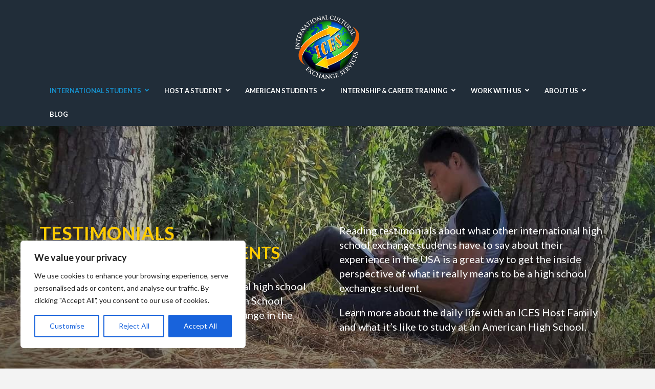

--- FILE ---
content_type: text/html; charset=UTF-8
request_url: https://www.icesusa.org/testimonials-by-international-students/?fbclid=IwAR0iOubw2V0MRg_a3PmS3fKvqlYZyyxecL3ZUNyd7W7JMD8g1VMCjBrOWBw
body_size: 58107
content:
<!DOCTYPE html>
<html class="no-js" lang="en">
<head>
<!-- [BEGIN] Metadata added via All-Meta-Tags plugin by Space X-Chimp ( https://www.spacexchimp.com ) -->
<meta name="google-site-verification" content="WRylt4ogj2efbSM1RuIeR9Xatib-D0ceIHkuUhCFuyI" />
<meta name="google-site-verification" content="E6Pirl-aTTWCydEk7O4-mSdSHmG6I3js3XsxbXs0V00" />
<meta name='keywords' content='Student Exchange Services, Foreign Exchange Students, Host Family, Host Homes, International Student Exchange, American Student Exchange, Study Aboard, J-1 Public School, High School Exchange Services, Study in America,Foreign Exchange Student Host Family, American Host Family, American Host Homes, Host a student, Host a Foreign Exchange Student, ' />
<!-- [END] Metadata added via All-Meta-Tags plugin by Space X-Chimp ( https://www.spacexchimp.com ) -->


<meta charset="UTF-8">
<meta name="viewport" content="width=device-width, initial-scale=1.0">
<link rel="pingback" href="https://www.icesusa.org/xmlrpc.php">
<meta name='robots' content='index, follow, max-image-preview:large, max-snippet:-1, max-video-preview:-1' />
	<style>img:is([sizes="auto" i], [sizes^="auto," i]) { contain-intrinsic-size: 3000px 1500px }</style>
	
<!-- Google Tag Manager by PYS -->
    <script data-cfasync="false" data-pagespeed-no-defer>
	    window.dataLayerPYS = window.dataLayerPYS || [];
	</script>
<!-- End Google Tag Manager by PYS -->
	<!-- This site is optimized with the Yoast SEO plugin v26.7 - https://yoast.com/wordpress/plugins/seo/ -->
	<title>TESTIMONIALS BY INTERNATIONAL STUDENTS | ICES USA</title>
	<meta name="description" content="Read testimonials by International High School Students. Exchange students have shared about their amazing experiences with host families, friends and high schools in the USA!" />
	<link rel="canonical" href="https://www.icesusa.org/testimonials-by-international-students/" />
	<meta property="og:locale" content="en_US" />
	<meta property="og:type" content="article" />
	<meta property="og:title" content="TESTIMONIALS BY INTERNATIONAL STUDENTS | ICES USA" />
	<meta property="og:description" content="Read testimonials by International High School Students. Exchange students have shared about their amazing experiences with host families, friends and high schools in the USA!" />
	<meta property="og:url" content="https://www.icesusa.org/testimonials-by-international-students/" />
	<meta property="og:site_name" content="ICES USA" />
	<meta property="article:publisher" content="https://www.facebook.com/InternationalCulturalExchangeServices/" />
	<meta property="article:modified_time" content="2018-12-09T22:16:35+00:00" />
	<meta property="og:image" content="https://www.icesusa.org/wp-content/uploads/2017/06/TEEN-POET-Pixabay-in-love-652485.jpg" />
	<meta property="og:image:width" content="3288" />
	<meta property="og:image:height" content="1453" />
	<meta property="og:image:type" content="image/jpeg" />
	<meta name="twitter:card" content="summary_large_image" />
	<meta name="twitter:site" content="@ICESUSAORG" />
	<meta name="twitter:label1" content="Est. reading time" />
	<meta name="twitter:data1" content="1 minute" />
	<script type="application/ld+json" class="yoast-schema-graph">{"@context":"https://schema.org","@graph":[{"@type":"WebPage","@id":"https://www.icesusa.org/testimonials-by-international-students/","url":"https://www.icesusa.org/testimonials-by-international-students/","name":"TESTIMONIALS BY INTERNATIONAL STUDENTS | ICES USA","isPartOf":{"@id":"https://www.icesusa.org/#website"},"primaryImageOfPage":{"@id":"https://www.icesusa.org/testimonials-by-international-students/#primaryimage"},"image":{"@id":"https://www.icesusa.org/testimonials-by-international-students/#primaryimage"},"thumbnailUrl":"https://www.icesusa.org/wp-content/uploads/2017/06/TEEN-POET-Pixabay-in-love-652485.jpg","datePublished":"2018-02-14T22:14:37+00:00","dateModified":"2018-12-09T22:16:35+00:00","description":"Read testimonials by International High School Students. Exchange students have shared about their amazing experiences with host families, friends and high schools in the USA!","breadcrumb":{"@id":"https://www.icesusa.org/testimonials-by-international-students/#breadcrumb"},"inLanguage":"en","potentialAction":[{"@type":"ReadAction","target":["https://www.icesusa.org/testimonials-by-international-students/"]}]},{"@type":"ImageObject","inLanguage":"en","@id":"https://www.icesusa.org/testimonials-by-international-students/#primaryimage","url":"https://www.icesusa.org/wp-content/uploads/2017/06/TEEN-POET-Pixabay-in-love-652485.jpg","contentUrl":"https://www.icesusa.org/wp-content/uploads/2017/06/TEEN-POET-Pixabay-in-love-652485.jpg","width":3288,"height":1453},{"@type":"BreadcrumbList","@id":"https://www.icesusa.org/testimonials-by-international-students/#breadcrumb","itemListElement":[{"@type":"ListItem","position":1,"name":"Home","item":"https://www.icesusa.org/"},{"@type":"ListItem","position":2,"name":"Testimonials by International Students"}]},{"@type":"WebSite","@id":"https://www.icesusa.org/#website","url":"https://www.icesusa.org/","name":"ICES USA","description":"International &amp; American Student Exchange Services","potentialAction":[{"@type":"SearchAction","target":{"@type":"EntryPoint","urlTemplate":"https://www.icesusa.org/?s={search_term_string}"},"query-input":{"@type":"PropertyValueSpecification","valueRequired":true,"valueName":"search_term_string"}}],"inLanguage":"en"}]}</script>
	<!-- / Yoast SEO plugin. -->


<script type='application/javascript'  id='pys-version-script'>console.log('PixelYourSite Free version 11.1.5.2');</script>
<link rel='dns-prefetch' href='//static.addtoany.com' />
<link rel='dns-prefetch' href='//js.hs-scripts.com' />
<link rel='dns-prefetch' href='//fonts.googleapis.com' />
<link rel='dns-prefetch' href='//www.googletagmanager.com' />
<link rel="alternate" type="application/rss+xml" title="ICES USA &raquo; Feed" href="https://www.icesusa.org/feed/" />
<link rel="alternate" type="application/rss+xml" title="ICES USA &raquo; Comments Feed" href="https://www.icesusa.org/comments/feed/" />
		<!-- This site uses the Google Analytics by MonsterInsights plugin v9.11.1 - Using Analytics tracking - https://www.monsterinsights.com/ -->
							<script src="//www.googletagmanager.com/gtag/js?id=G-GX4BEDHJBE"  data-cfasync="false" data-wpfc-render="false" type="text/javascript" async></script>
			<script data-cfasync="false" data-wpfc-render="false" type="text/javascript">
				var mi_version = '9.11.1';
				var mi_track_user = true;
				var mi_no_track_reason = '';
								var MonsterInsightsDefaultLocations = {"page_location":"https:\/\/www.icesusa.org\/testimonials-by-international-students\/?fbclid=IwAR0iOubw2V0MRg_a3PmS3fKvqlYZyyxecL3ZUNyd7W7JMD8g1VMCjBrOWBw"};
								if ( typeof MonsterInsightsPrivacyGuardFilter === 'function' ) {
					var MonsterInsightsLocations = (typeof MonsterInsightsExcludeQuery === 'object') ? MonsterInsightsPrivacyGuardFilter( MonsterInsightsExcludeQuery ) : MonsterInsightsPrivacyGuardFilter( MonsterInsightsDefaultLocations );
				} else {
					var MonsterInsightsLocations = (typeof MonsterInsightsExcludeQuery === 'object') ? MonsterInsightsExcludeQuery : MonsterInsightsDefaultLocations;
				}

								var disableStrs = [
										'ga-disable-G-GX4BEDHJBE',
									];

				/* Function to detect opted out users */
				function __gtagTrackerIsOptedOut() {
					for (var index = 0; index < disableStrs.length; index++) {
						if (document.cookie.indexOf(disableStrs[index] + '=true') > -1) {
							return true;
						}
					}

					return false;
				}

				/* Disable tracking if the opt-out cookie exists. */
				if (__gtagTrackerIsOptedOut()) {
					for (var index = 0; index < disableStrs.length; index++) {
						window[disableStrs[index]] = true;
					}
				}

				/* Opt-out function */
				function __gtagTrackerOptout() {
					for (var index = 0; index < disableStrs.length; index++) {
						document.cookie = disableStrs[index] + '=true; expires=Thu, 31 Dec 2099 23:59:59 UTC; path=/';
						window[disableStrs[index]] = true;
					}
				}

				if ('undefined' === typeof gaOptout) {
					function gaOptout() {
						__gtagTrackerOptout();
					}
				}
								window.dataLayerPYS = window.dataLayerPYS || [];

				window.MonsterInsightsDualTracker = {
					helpers: {},
					trackers: {},
				};
				if (mi_track_user) {
					function __gtagDataLayer() {
						dataLayer.push(arguments);
					}

					function __gtagTracker(type, name, parameters) {
						if (!parameters) {
							parameters = {};
						}

						if (parameters.send_to) {
							__gtagDataLayer.apply(null, arguments);
							return;
						}

						if (type === 'event') {
														parameters.send_to = monsterinsights_frontend.v4_id;
							var hookName = name;
							if (typeof parameters['event_category'] !== 'undefined') {
								hookName = parameters['event_category'] + ':' + name;
							}

							if (typeof MonsterInsightsDualTracker.trackers[hookName] !== 'undefined') {
								MonsterInsightsDualTracker.trackers[hookName](parameters);
							} else {
								__gtagDataLayer('event', name, parameters);
							}
							
						} else {
							__gtagDataLayer.apply(null, arguments);
						}
					}

					__gtagTracker('js', new Date());
					__gtagTracker('set', {
						'developer_id.dZGIzZG': true,
											});
					if ( MonsterInsightsLocations.page_location ) {
						__gtagTracker('set', MonsterInsightsLocations);
					}
										__gtagTracker('config', 'G-GX4BEDHJBE', {"forceSSL":"true"} );
										window.gtag = __gtagTracker;										(function () {
						/* https://developers.google.com/analytics/devguides/collection/analyticsjs/ */
						/* ga and __gaTracker compatibility shim. */
						var noopfn = function () {
							return null;
						};
						var newtracker = function () {
							return new Tracker();
						};
						var Tracker = function () {
							return null;
						};
						var p = Tracker.prototype;
						p.get = noopfn;
						p.set = noopfn;
						p.send = function () {
							var args = Array.prototype.slice.call(arguments);
							args.unshift('send');
							__gaTracker.apply(null, args);
						};
						var __gaTracker = function () {
							var len = arguments.length;
							if (len === 0) {
								return;
							}
							var f = arguments[len - 1];
							if (typeof f !== 'object' || f === null || typeof f.hitCallback !== 'function') {
								if ('send' === arguments[0]) {
									var hitConverted, hitObject = false, action;
									if ('event' === arguments[1]) {
										if ('undefined' !== typeof arguments[3]) {
											hitObject = {
												'eventAction': arguments[3],
												'eventCategory': arguments[2],
												'eventLabel': arguments[4],
												'value': arguments[5] ? arguments[5] : 1,
											}
										}
									}
									if ('pageview' === arguments[1]) {
										if ('undefined' !== typeof arguments[2]) {
											hitObject = {
												'eventAction': 'page_view',
												'page_path': arguments[2],
											}
										}
									}
									if (typeof arguments[2] === 'object') {
										hitObject = arguments[2];
									}
									if (typeof arguments[5] === 'object') {
										Object.assign(hitObject, arguments[5]);
									}
									if ('undefined' !== typeof arguments[1].hitType) {
										hitObject = arguments[1];
										if ('pageview' === hitObject.hitType) {
											hitObject.eventAction = 'page_view';
										}
									}
									if (hitObject) {
										action = 'timing' === arguments[1].hitType ? 'timing_complete' : hitObject.eventAction;
										hitConverted = mapArgs(hitObject);
										__gtagTracker('event', action, hitConverted);
									}
								}
								return;
							}

							function mapArgs(args) {
								var arg, hit = {};
								var gaMap = {
									'eventCategory': 'event_category',
									'eventAction': 'event_action',
									'eventLabel': 'event_label',
									'eventValue': 'event_value',
									'nonInteraction': 'non_interaction',
									'timingCategory': 'event_category',
									'timingVar': 'name',
									'timingValue': 'value',
									'timingLabel': 'event_label',
									'page': 'page_path',
									'location': 'page_location',
									'title': 'page_title',
									'referrer' : 'page_referrer',
								};
								for (arg in args) {
																		if (!(!args.hasOwnProperty(arg) || !gaMap.hasOwnProperty(arg))) {
										hit[gaMap[arg]] = args[arg];
									} else {
										hit[arg] = args[arg];
									}
								}
								return hit;
							}

							try {
								f.hitCallback();
							} catch (ex) {
							}
						};
						__gaTracker.create = newtracker;
						__gaTracker.getByName = newtracker;
						__gaTracker.getAll = function () {
							return [];
						};
						__gaTracker.remove = noopfn;
						__gaTracker.loaded = true;
						window['__gaTracker'] = __gaTracker;
					})();
									} else {
										console.log("");
					(function () {
						function __gtagTracker() {
							return null;
						}

						window['__gtagTracker'] = __gtagTracker;
						window['gtag'] = __gtagTracker;
					})();
									}
			</script>
							<!-- / Google Analytics by MonsterInsights -->
		<link rel='stylesheet' id='la-icon-maneger-style-css' href='https://www.icesusa.org/wp-content/uploads/la_icon_sets/style.min.css?ver=6.8.3' type='text/css' media='all' />
<link rel='stylesheet' id='wp-block-library-css' href='https://www.icesusa.org/wp-includes/css/dist/block-library/style.min.css?ver=6.8.3' type='text/css' media='all' />
<style id='wp-block-library-theme-inline-css' type='text/css'>
.wp-block-audio :where(figcaption){color:#555;font-size:13px;text-align:center}.is-dark-theme .wp-block-audio :where(figcaption){color:#ffffffa6}.wp-block-audio{margin:0 0 1em}.wp-block-code{border:1px solid #ccc;border-radius:4px;font-family:Menlo,Consolas,monaco,monospace;padding:.8em 1em}.wp-block-embed :where(figcaption){color:#555;font-size:13px;text-align:center}.is-dark-theme .wp-block-embed :where(figcaption){color:#ffffffa6}.wp-block-embed{margin:0 0 1em}.blocks-gallery-caption{color:#555;font-size:13px;text-align:center}.is-dark-theme .blocks-gallery-caption{color:#ffffffa6}:root :where(.wp-block-image figcaption){color:#555;font-size:13px;text-align:center}.is-dark-theme :root :where(.wp-block-image figcaption){color:#ffffffa6}.wp-block-image{margin:0 0 1em}.wp-block-pullquote{border-bottom:4px solid;border-top:4px solid;color:currentColor;margin-bottom:1.75em}.wp-block-pullquote cite,.wp-block-pullquote footer,.wp-block-pullquote__citation{color:currentColor;font-size:.8125em;font-style:normal;text-transform:uppercase}.wp-block-quote{border-left:.25em solid;margin:0 0 1.75em;padding-left:1em}.wp-block-quote cite,.wp-block-quote footer{color:currentColor;font-size:.8125em;font-style:normal;position:relative}.wp-block-quote:where(.has-text-align-right){border-left:none;border-right:.25em solid;padding-left:0;padding-right:1em}.wp-block-quote:where(.has-text-align-center){border:none;padding-left:0}.wp-block-quote.is-large,.wp-block-quote.is-style-large,.wp-block-quote:where(.is-style-plain){border:none}.wp-block-search .wp-block-search__label{font-weight:700}.wp-block-search__button{border:1px solid #ccc;padding:.375em .625em}:where(.wp-block-group.has-background){padding:1.25em 2.375em}.wp-block-separator.has-css-opacity{opacity:.4}.wp-block-separator{border:none;border-bottom:2px solid;margin-left:auto;margin-right:auto}.wp-block-separator.has-alpha-channel-opacity{opacity:1}.wp-block-separator:not(.is-style-wide):not(.is-style-dots){width:100px}.wp-block-separator.has-background:not(.is-style-dots){border-bottom:none;height:1px}.wp-block-separator.has-background:not(.is-style-wide):not(.is-style-dots){height:2px}.wp-block-table{margin:0 0 1em}.wp-block-table td,.wp-block-table th{word-break:normal}.wp-block-table :where(figcaption){color:#555;font-size:13px;text-align:center}.is-dark-theme .wp-block-table :where(figcaption){color:#ffffffa6}.wp-block-video :where(figcaption){color:#555;font-size:13px;text-align:center}.is-dark-theme .wp-block-video :where(figcaption){color:#ffffffa6}.wp-block-video{margin:0 0 1em}:root :where(.wp-block-template-part.has-background){margin-bottom:0;margin-top:0;padding:1.25em 2.375em}
</style>
<style id='classic-theme-styles-inline-css' type='text/css'>
/*! This file is auto-generated */
.wp-block-button__link{color:#fff;background-color:#32373c;border-radius:9999px;box-shadow:none;text-decoration:none;padding:calc(.667em + 2px) calc(1.333em + 2px);font-size:1.125em}.wp-block-file__button{background:#32373c;color:#fff;text-decoration:none}
</style>
<link rel='stylesheet' id='dashicons-css' href='https://www.icesusa.org/wp-includes/css/dashicons.min.css?ver=6.8.3' type='text/css' media='all' />
<link rel='stylesheet' id='essgrid-blocks-editor-css-css' href='https://www.icesusa.org/wp-content/plugins/essential-grid/public/includes/builders/gutenberg/build/index.css?ver=1765777559' type='text/css' media='all' />
<style id='global-styles-inline-css' type='text/css'>
:root{--wp--preset--aspect-ratio--square: 1;--wp--preset--aspect-ratio--4-3: 4/3;--wp--preset--aspect-ratio--3-4: 3/4;--wp--preset--aspect-ratio--3-2: 3/2;--wp--preset--aspect-ratio--2-3: 2/3;--wp--preset--aspect-ratio--16-9: 16/9;--wp--preset--aspect-ratio--9-16: 9/16;--wp--preset--color--black: #000000;--wp--preset--color--cyan-bluish-gray: #abb8c3;--wp--preset--color--white: #ffffff;--wp--preset--color--pale-pink: #f78da7;--wp--preset--color--vivid-red: #cf2e2e;--wp--preset--color--luminous-vivid-orange: #ff6900;--wp--preset--color--luminous-vivid-amber: #fcb900;--wp--preset--color--light-green-cyan: #7bdcb5;--wp--preset--color--vivid-green-cyan: #00d084;--wp--preset--color--pale-cyan-blue: #8ed1fc;--wp--preset--color--vivid-cyan-blue: #0693e3;--wp--preset--color--vivid-purple: #9b51e0;--wp--preset--gradient--vivid-cyan-blue-to-vivid-purple: linear-gradient(135deg,rgba(6,147,227,1) 0%,rgb(155,81,224) 100%);--wp--preset--gradient--light-green-cyan-to-vivid-green-cyan: linear-gradient(135deg,rgb(122,220,180) 0%,rgb(0,208,130) 100%);--wp--preset--gradient--luminous-vivid-amber-to-luminous-vivid-orange: linear-gradient(135deg,rgba(252,185,0,1) 0%,rgba(255,105,0,1) 100%);--wp--preset--gradient--luminous-vivid-orange-to-vivid-red: linear-gradient(135deg,rgba(255,105,0,1) 0%,rgb(207,46,46) 100%);--wp--preset--gradient--very-light-gray-to-cyan-bluish-gray: linear-gradient(135deg,rgb(238,238,238) 0%,rgb(169,184,195) 100%);--wp--preset--gradient--cool-to-warm-spectrum: linear-gradient(135deg,rgb(74,234,220) 0%,rgb(151,120,209) 20%,rgb(207,42,186) 40%,rgb(238,44,130) 60%,rgb(251,105,98) 80%,rgb(254,248,76) 100%);--wp--preset--gradient--blush-light-purple: linear-gradient(135deg,rgb(255,206,236) 0%,rgb(152,150,240) 100%);--wp--preset--gradient--blush-bordeaux: linear-gradient(135deg,rgb(254,205,165) 0%,rgb(254,45,45) 50%,rgb(107,0,62) 100%);--wp--preset--gradient--luminous-dusk: linear-gradient(135deg,rgb(255,203,112) 0%,rgb(199,81,192) 50%,rgb(65,88,208) 100%);--wp--preset--gradient--pale-ocean: linear-gradient(135deg,rgb(255,245,203) 0%,rgb(182,227,212) 50%,rgb(51,167,181) 100%);--wp--preset--gradient--electric-grass: linear-gradient(135deg,rgb(202,248,128) 0%,rgb(113,206,126) 100%);--wp--preset--gradient--midnight: linear-gradient(135deg,rgb(2,3,129) 0%,rgb(40,116,252) 100%);--wp--preset--font-size--small: 13px;--wp--preset--font-size--medium: 20px;--wp--preset--font-size--large: 36px;--wp--preset--font-size--x-large: 42px;--wp--preset--spacing--20: 0.44rem;--wp--preset--spacing--30: 0.67rem;--wp--preset--spacing--40: 1rem;--wp--preset--spacing--50: 1.5rem;--wp--preset--spacing--60: 2.25rem;--wp--preset--spacing--70: 3.38rem;--wp--preset--spacing--80: 5.06rem;--wp--preset--shadow--natural: 6px 6px 9px rgba(0, 0, 0, 0.2);--wp--preset--shadow--deep: 12px 12px 50px rgba(0, 0, 0, 0.4);--wp--preset--shadow--sharp: 6px 6px 0px rgba(0, 0, 0, 0.2);--wp--preset--shadow--outlined: 6px 6px 0px -3px rgba(255, 255, 255, 1), 6px 6px rgba(0, 0, 0, 1);--wp--preset--shadow--crisp: 6px 6px 0px rgba(0, 0, 0, 1);}:where(.is-layout-flex){gap: 0.5em;}:where(.is-layout-grid){gap: 0.5em;}body .is-layout-flex{display: flex;}.is-layout-flex{flex-wrap: wrap;align-items: center;}.is-layout-flex > :is(*, div){margin: 0;}body .is-layout-grid{display: grid;}.is-layout-grid > :is(*, div){margin: 0;}:where(.wp-block-columns.is-layout-flex){gap: 2em;}:where(.wp-block-columns.is-layout-grid){gap: 2em;}:where(.wp-block-post-template.is-layout-flex){gap: 1.25em;}:where(.wp-block-post-template.is-layout-grid){gap: 1.25em;}.has-black-color{color: var(--wp--preset--color--black) !important;}.has-cyan-bluish-gray-color{color: var(--wp--preset--color--cyan-bluish-gray) !important;}.has-white-color{color: var(--wp--preset--color--white) !important;}.has-pale-pink-color{color: var(--wp--preset--color--pale-pink) !important;}.has-vivid-red-color{color: var(--wp--preset--color--vivid-red) !important;}.has-luminous-vivid-orange-color{color: var(--wp--preset--color--luminous-vivid-orange) !important;}.has-luminous-vivid-amber-color{color: var(--wp--preset--color--luminous-vivid-amber) !important;}.has-light-green-cyan-color{color: var(--wp--preset--color--light-green-cyan) !important;}.has-vivid-green-cyan-color{color: var(--wp--preset--color--vivid-green-cyan) !important;}.has-pale-cyan-blue-color{color: var(--wp--preset--color--pale-cyan-blue) !important;}.has-vivid-cyan-blue-color{color: var(--wp--preset--color--vivid-cyan-blue) !important;}.has-vivid-purple-color{color: var(--wp--preset--color--vivid-purple) !important;}.has-black-background-color{background-color: var(--wp--preset--color--black) !important;}.has-cyan-bluish-gray-background-color{background-color: var(--wp--preset--color--cyan-bluish-gray) !important;}.has-white-background-color{background-color: var(--wp--preset--color--white) !important;}.has-pale-pink-background-color{background-color: var(--wp--preset--color--pale-pink) !important;}.has-vivid-red-background-color{background-color: var(--wp--preset--color--vivid-red) !important;}.has-luminous-vivid-orange-background-color{background-color: var(--wp--preset--color--luminous-vivid-orange) !important;}.has-luminous-vivid-amber-background-color{background-color: var(--wp--preset--color--luminous-vivid-amber) !important;}.has-light-green-cyan-background-color{background-color: var(--wp--preset--color--light-green-cyan) !important;}.has-vivid-green-cyan-background-color{background-color: var(--wp--preset--color--vivid-green-cyan) !important;}.has-pale-cyan-blue-background-color{background-color: var(--wp--preset--color--pale-cyan-blue) !important;}.has-vivid-cyan-blue-background-color{background-color: var(--wp--preset--color--vivid-cyan-blue) !important;}.has-vivid-purple-background-color{background-color: var(--wp--preset--color--vivid-purple) !important;}.has-black-border-color{border-color: var(--wp--preset--color--black) !important;}.has-cyan-bluish-gray-border-color{border-color: var(--wp--preset--color--cyan-bluish-gray) !important;}.has-white-border-color{border-color: var(--wp--preset--color--white) !important;}.has-pale-pink-border-color{border-color: var(--wp--preset--color--pale-pink) !important;}.has-vivid-red-border-color{border-color: var(--wp--preset--color--vivid-red) !important;}.has-luminous-vivid-orange-border-color{border-color: var(--wp--preset--color--luminous-vivid-orange) !important;}.has-luminous-vivid-amber-border-color{border-color: var(--wp--preset--color--luminous-vivid-amber) !important;}.has-light-green-cyan-border-color{border-color: var(--wp--preset--color--light-green-cyan) !important;}.has-vivid-green-cyan-border-color{border-color: var(--wp--preset--color--vivid-green-cyan) !important;}.has-pale-cyan-blue-border-color{border-color: var(--wp--preset--color--pale-cyan-blue) !important;}.has-vivid-cyan-blue-border-color{border-color: var(--wp--preset--color--vivid-cyan-blue) !important;}.has-vivid-purple-border-color{border-color: var(--wp--preset--color--vivid-purple) !important;}.has-vivid-cyan-blue-to-vivid-purple-gradient-background{background: var(--wp--preset--gradient--vivid-cyan-blue-to-vivid-purple) !important;}.has-light-green-cyan-to-vivid-green-cyan-gradient-background{background: var(--wp--preset--gradient--light-green-cyan-to-vivid-green-cyan) !important;}.has-luminous-vivid-amber-to-luminous-vivid-orange-gradient-background{background: var(--wp--preset--gradient--luminous-vivid-amber-to-luminous-vivid-orange) !important;}.has-luminous-vivid-orange-to-vivid-red-gradient-background{background: var(--wp--preset--gradient--luminous-vivid-orange-to-vivid-red) !important;}.has-very-light-gray-to-cyan-bluish-gray-gradient-background{background: var(--wp--preset--gradient--very-light-gray-to-cyan-bluish-gray) !important;}.has-cool-to-warm-spectrum-gradient-background{background: var(--wp--preset--gradient--cool-to-warm-spectrum) !important;}.has-blush-light-purple-gradient-background{background: var(--wp--preset--gradient--blush-light-purple) !important;}.has-blush-bordeaux-gradient-background{background: var(--wp--preset--gradient--blush-bordeaux) !important;}.has-luminous-dusk-gradient-background{background: var(--wp--preset--gradient--luminous-dusk) !important;}.has-pale-ocean-gradient-background{background: var(--wp--preset--gradient--pale-ocean) !important;}.has-electric-grass-gradient-background{background: var(--wp--preset--gradient--electric-grass) !important;}.has-midnight-gradient-background{background: var(--wp--preset--gradient--midnight) !important;}.has-small-font-size{font-size: var(--wp--preset--font-size--small) !important;}.has-medium-font-size{font-size: var(--wp--preset--font-size--medium) !important;}.has-large-font-size{font-size: var(--wp--preset--font-size--large) !important;}.has-x-large-font-size{font-size: var(--wp--preset--font-size--x-large) !important;}
:where(.wp-block-post-template.is-layout-flex){gap: 1.25em;}:where(.wp-block-post-template.is-layout-grid){gap: 1.25em;}
:where(.wp-block-columns.is-layout-flex){gap: 2em;}:where(.wp-block-columns.is-layout-grid){gap: 2em;}
:root :where(.wp-block-pullquote){font-size: 1.5em;line-height: 1.6;}
</style>
<link rel='stylesheet' id='ubermenu-lato-css' href='//fonts.googleapis.com/css?family=Lato%3A%2C300%2C400%2C700&#038;ver=6.8.3' type='text/css' media='all' />
<link rel='stylesheet' id='x-stack-css' href='https://www.icesusa.org/wp-content/themes/x/framework/dist/css/site/stacks/renew.css?ver=10.7.11' type='text/css' media='all' />
<link rel='stylesheet' id='x-child-css' href='https://www.icesusa.org/wp-content/themes/x-child/style.css?ver=10.7.11' type='text/css' media='all' />
<link rel='stylesheet' id='addtoany-css' href='https://www.icesusa.org/wp-content/plugins/add-to-any/addtoany.min.css?ver=1.16' type='text/css' media='all' />
<link rel='stylesheet' id='tp-fontello-css' href='https://www.icesusa.org/wp-content/plugins/essential-grid/public/assets/font/fontello/css/fontello.css?ver=3.1.10' type='text/css' media='all' />
<link rel='stylesheet' id='esg-plugin-settings-css' href='https://www.icesusa.org/wp-content/plugins/essential-grid/public/assets/css/settings.css?ver=3.1.10' type='text/css' media='all' />
<link rel='stylesheet' id='ubermenu-css' href='https://www.icesusa.org/wp-content/plugins/ubermenu/pro/assets/css/ubermenu.min.css?ver=3.8.5' type='text/css' media='all' />
<link rel='stylesheet' id='ubermenu-minimal-css' href='https://www.icesusa.org/wp-content/plugins/ubermenu/assets/css/skins/minimal.css?ver=6.8.3' type='text/css' media='all' />
<link rel='stylesheet' id='ubermenu-font-awesome-all-css' href='https://www.icesusa.org/wp-content/plugins/ubermenu/assets/fontawesome/css/all.min.css?ver=6.8.3' type='text/css' media='all' />
<link rel='stylesheet' id='cp-animate-bounce-css' href='https://www.icesusa.org/wp-content/plugins/convertplug/modules/assets/css/minified-animation/bounce.min.css?ver=3.6.1' type='text/css' media='all' />
<link rel='stylesheet' id='convert-plus-module-main-style-css' href='https://www.icesusa.org/wp-content/plugins/convertplug/modules/assets/css/cp-module-main.css?ver=3.6.1' type='text/css' media='all' />
<link rel='stylesheet' id='convert-plus-modal-style-css' href='https://www.icesusa.org/wp-content/plugins/convertplug/modules/modal/assets/css/modal.min.css?ver=3.6.1' type='text/css' media='all' />
<link rel='stylesheet' id='the-grid-css' href='https://www.icesusa.org/wp-content/plugins/the-grid/frontend/assets/css/the-grid.min.css?ver=2.7.9.1' type='text/css' media='all' />
<style id='the-grid-inline-css' type='text/css'>
.tolb-holder{background:rgba(0,0,0,0.8)}.tolb-holder .tolb-close,.tolb-holder .tolb-title,.tolb-holder .tolb-counter,.tolb-holder .tolb-next i,.tolb-holder .tolb-prev i{color:#ffffff}.tolb-holder .tolb-load{border-color:rgba(255,255,255,0.2);border-left:3px solid #ffffff}
.to-heart-icon,.to-heart-icon svg,.to-post-like,.to-post-like .to-like-count{position:relative;display:inline-block}.to-post-like{width:auto;cursor:pointer;font-weight:400}.to-heart-icon{float:left;margin:0 4px 0 0}.to-heart-icon svg{overflow:visible;width:15px;height:14px}.to-heart-icon g{-webkit-transform:scale(1);transform:scale(1)}.to-heart-icon path{-webkit-transform:scale(1);transform:scale(1);transition:fill .4s ease,stroke .4s ease}.no-liked .to-heart-icon path{fill:#999;stroke:#999}.empty-heart .to-heart-icon path{fill:transparent!important;stroke:#999}.liked .to-heart-icon path,.to-heart-icon svg:hover path{fill:#ff6863!important;stroke:#ff6863!important}@keyframes heartBeat{0%{transform:scale(1)}20%{transform:scale(.8)}30%{transform:scale(.95)}45%{transform:scale(.75)}50%{transform:scale(.85)}100%{transform:scale(.9)}}@-webkit-keyframes heartBeat{0%,100%,50%{-webkit-transform:scale(1)}20%{-webkit-transform:scale(.8)}30%{-webkit-transform:scale(.95)}45%{-webkit-transform:scale(.75)}}.heart-pulse g{-webkit-animation-name:heartBeat;animation-name:heartBeat;-webkit-animation-duration:1s;animation-duration:1s;-webkit-animation-iteration-count:infinite;animation-iteration-count:infinite;-webkit-transform-origin:50% 50%;transform-origin:50% 50%}.to-post-like a{color:inherit!important;fill:inherit!important;stroke:inherit!important}
</style>
<style id='cs-inline-css' type='text/css'>
@media (min-width:1200px){.x-hide-xl{display:none !important;}}@media (min-width:979px) and (max-width:1199px){.x-hide-lg{display:none !important;}}@media (min-width:767px) and (max-width:978px){.x-hide-md{display:none !important;}}@media (min-width:480px) and (max-width:766px){.x-hide-sm{display:none !important;}}@media (max-width:479px){.x-hide-xs{display:none !important;}} a,h1 a:hover,h2 a:hover,h3 a:hover,h4 a:hover,h5 a:hover,h6 a:hover,.x-comment-time:hover,#reply-title small a,.comment-reply-link:hover,.x-comment-author a:hover,.x-recent-posts a:hover .h-recent-posts{color:rgb(22,144,204);}a:hover,#reply-title small a:hover{color:#1a3654;}.entry-title i,.entry-title svg{color:#dddddd;}a.x-img-thumbnail:hover,li.bypostauthor > article.comment{border-color:rgb(22,144,204);}.flex-direction-nav a,.flex-control-nav a:hover,.flex-control-nav a.flex-active,.x-dropcap,.x-skill-bar .bar,.x-pricing-column.featured h2,.h-comments-title small,.x-pagination a:hover,.woocommerce-pagination a:hover,.x-entry-share .x-share:hover,.entry-thumb,.widget_tag_cloud .tagcloud a:hover,.widget_product_tag_cloud .tagcloud a:hover,.x-highlight,.x-recent-posts .x-recent-posts-img:after,.x-portfolio-filters{background-color:rgb(22,144,204);}.x-portfolio-filters:hover{background-color:#1a3654;}.x-main{width:calc(72% - 3.20197%);}.x-sidebar{width:calc(100% - 3.20197% - 72%);}.h-landmark{font-weight:inherit;}.x-comment-author a{color:#333333;}.x-comment-author a,.comment-form-author label,.comment-form-email label,.comment-form-url label,.comment-form-rating label,.comment-form-comment label,.widget_calendar #wp-calendar caption,.widget_calendar #wp-calendar th,.x-accordion-heading .x-accordion-toggle,.x-nav-tabs > li > a:hover,.x-nav-tabs > .active > a,.x-nav-tabs > .active > a:hover{color:#272727;}.widget_calendar #wp-calendar th{border-bottom-color:#272727;}.x-pagination span.current,.woocommerce-pagination span[aria-current],.x-portfolio-filters-menu,.widget_tag_cloud .tagcloud a,.h-feature-headline span i,.widget_price_filter .ui-slider .ui-slider-handle{background-color:#272727;}@media (max-width:978.98px){}html{font-size:16px;}@media (min-width:479px){html{font-size:16px;}}@media (min-width:766px){html{font-size:16px;}}@media (min-width:978px){html{font-size:16px;}}@media (min-width:1199px){html{font-size:16px;}}body{font-style:normal;font-weight:inherit;color:#333333;background:#f3f3f3;}.w-b{font-weight:inherit !important;}h1,h2,h3,h4,h5,h6,.h1,.h2,.h3,.h4,.h5,.h6,.x-text-headline{font-family:inherit;font-style:normal;font-weight:inherit;text-transform:uppercase;}h1,.h1{letter-spacing:0.00em;}h2,.h2{letter-spacing:0.00em;}h3,.h3{letter-spacing:0.00em;}h4,.h4{letter-spacing:0.00em;}h5,.h5{letter-spacing:0.00em;}h6,.h6{letter-spacing:0.00em;}.w-h{font-weight:inherit !important;}.x-container.width{width:88%;}.x-container.max{max-width:1200px;}.x-bar-content.x-container.width{flex-basis:88%;}.x-main.full{float:none;clear:both;display:block;width:auto;}@media (max-width:978.98px){.x-main.full,.x-main.left,.x-main.right,.x-sidebar.left,.x-sidebar.right{float:none;display:block;width:auto !important;}}.entry-header,.entry-content{font-size:1rem;}body,input,button,select,textarea{font-family:inherit;}h1,h2,h3,h4,h5,h6,.h1,.h2,.h3,.h4,.h5,.h6,h1 a,h2 a,h3 a,h4 a,h5 a,h6 a,.h1 a,.h2 a,.h3 a,.h4 a,.h5 a,.h6 a,blockquote{color:#272727;}.cfc-h-tx{color:#272727 !important;}.cfc-h-bd{border-color:#272727 !important;}.cfc-h-bg{background-color:#272727 !important;}.cfc-b-tx{color:#333333 !important;}.cfc-b-bd{border-color:#333333 !important;}.cfc-b-bg{background-color:#333333 !important;}.x-btn,.button,[type="submit"]{color:rgb(8,50,71);border-color:#ffffff;background-color:#ffffff;text-shadow:0 0.075em 0.075em rgba(0,0,0,0.5);padding:0.579em 1.105em 0.842em;font-size:19px;}.x-btn:hover,.button:hover,[type="submit"]:hover{color:#ffffff;border-color:#083247;background-color:rgb(8,50,71);text-shadow:0 0.075em 0.075em rgba(0,0,0,0.5);}.x-btn.x-btn-real,.x-btn.x-btn-real:hover{margin-bottom:0.25em;text-shadow:0 0.075em 0.075em rgba(0,0,0,0.65);}.x-btn.x-btn-real{box-shadow:0 0.25em 0 0 #a71000,0 4px 9px rgba(0,0,0,0.75);}.x-btn.x-btn-real:hover{box-shadow:0 0.25em 0 0 #a71000,0 4px 9px rgba(0,0,0,0.75);}.x-btn.x-btn-flat,.x-btn.x-btn-flat:hover{margin-bottom:0;text-shadow:0 0.075em 0.075em rgba(0,0,0,0.65);box-shadow:none;}.x-btn.x-btn-transparent,.x-btn.x-btn-transparent:hover{margin-bottom:0;border-width:3px;text-shadow:none;text-transform:uppercase;background-color:transparent;box-shadow:none;}.x-topbar .p-info,.x-topbar .p-info a,.x-topbar .x-social-global a{color:#ffffff;}.x-topbar .p-info a:hover{color:#959baf;}.x-topbar{background-color:#212d39;}.x-logobar{background-color:#212d39;}.x-navbar .desktop .x-nav > li:before{padding-top:37px;}.x-navbar .desktop .x-nav > li > a,.x-navbar .desktop .sub-menu li > a,.x-navbar .mobile .x-nav li a{color:#ffffff;}.x-navbar .desktop .x-nav > li > a:hover,.x-navbar .desktop .x-nav > .x-active > a,.x-navbar .desktop .x-nav > .current-menu-item > a,.x-navbar .desktop .sub-menu li > a:hover,.x-navbar .desktop .sub-menu li.x-active > a,.x-navbar .desktop .sub-menu li.current-menu-item > a,.x-navbar .desktop .x-nav .x-megamenu > .sub-menu > li > a,.x-navbar .mobile .x-nav li > a:hover,.x-navbar .mobile .x-nav li.x-active > a,.x-navbar .mobile .x-nav li.current-menu-item > a{color:rgb(22,144,204);}.x-btn-navbar,.x-btn-navbar:hover{color:#ffffff;}.x-navbar .desktop .sub-menu li:before,.x-navbar .desktop .sub-menu li:after{background-color:#ffffff;}.x-navbar,.x-navbar .sub-menu{background-color:#212d39 !important;}.x-btn-navbar,.x-btn-navbar.collapsed:hover{background-color:#1690cc;}.x-btn-navbar.collapsed{background-color:hsl(200,76%,51%);}.x-navbar .desktop .x-nav > li > a:hover > span,.x-navbar .desktop .x-nav > li.x-active > a > span,.x-navbar .desktop .x-nav > li.current-menu-item > a > span{box-shadow:0 2px 0 0 rgb(22,144,204);}.x-navbar .desktop .x-nav > li > a{height:90px;padding-top:37px;}.x-navbar .desktop .x-nav > li ul{top:90px;}.x-colophon.bottom{background-color:#212d39;}.x-colophon.bottom,.x-colophon.bottom a,.x-colophon.bottom .x-social-global a{color:#ffffff;}body.x-navbar-fixed-top-active .x-navbar-wrap{height:90px;}.x-navbar-inner{min-height:90px;}.x-logobar-inner{padding-top:30px;padding-bottom:0px;}.x-brand{font-family:inherit;font-size:42px;font-style:normal;font-weight:inherit;letter-spacing:-0.035em;color:#272727;}.x-brand:hover,.x-brand:focus{color:#272727;}.x-brand img{width:calc(250px / 2);}.x-navbar .x-nav-wrap .x-nav > li > a{font-family:inherit;font-style:normal;font-weight:inherit;letter-spacing:0.085em;text-transform:uppercase;}.x-navbar .desktop .x-nav > li > a{font-size:13px;}.x-navbar .desktop .x-nav > li > a:not(.x-btn-navbar-woocommerce){padding-left:8px;padding-right:8px;}.x-navbar .desktop .x-nav > li > a > span{margin-right:-0.085em;}.x-btn-navbar{margin-top:20px;}.x-btn-navbar,.x-btn-navbar.collapsed{font-size:24px;}@media (max-width:979px){body.x-navbar-fixed-top-active .x-navbar-wrap{height:auto;}.x-widgetbar{left:0;right:0;}}.x-colophon.bottom{background-color:#212d39;}.x-colophon.bottom,.x-colophon.bottom a,.x-colophon.bottom .x-social-global a{color:#ffffff;}.bg .mejs-container,.x-video .mejs-container{position:unset !important;} @font-face{font-family:'FontAwesomePro';font-style:normal;font-weight:900;font-display:block;src:url('https://www.icesusa.org/wp-content/plugins/cornerstone/assets/fonts/fa-solid-900.woff2?ver=6.7.2') format('woff2'),url('https://www.icesusa.org/wp-content/plugins/cornerstone/assets/fonts/fa-solid-900.ttf?ver=6.7.2') format('truetype');}[data-x-fa-pro-icon]{font-family:"FontAwesomePro" !important;}[data-x-fa-pro-icon]:before{content:attr(data-x-fa-pro-icon);}[data-x-icon],[data-x-icon-o],[data-x-icon-l],[data-x-icon-s],[data-x-icon-b],[data-x-icon-sr],[data-x-icon-ss],[data-x-icon-sl],[data-x-fa-pro-icon],[class*="cs-fa-"]{display:inline-flex;font-style:normal;font-weight:400;text-decoration:inherit;text-rendering:auto;-webkit-font-smoothing:antialiased;-moz-osx-font-smoothing:grayscale;}[data-x-icon].left,[data-x-icon-o].left,[data-x-icon-l].left,[data-x-icon-s].left,[data-x-icon-b].left,[data-x-icon-sr].left,[data-x-icon-ss].left,[data-x-icon-sl].left,[data-x-fa-pro-icon].left,[class*="cs-fa-"].left{margin-right:0.5em;}[data-x-icon].right,[data-x-icon-o].right,[data-x-icon-l].right,[data-x-icon-s].right,[data-x-icon-b].right,[data-x-icon-sr].right,[data-x-icon-ss].right,[data-x-icon-sl].right,[data-x-fa-pro-icon].right,[class*="cs-fa-"].right{margin-left:0.5em;}[data-x-icon]:before,[data-x-icon-o]:before,[data-x-icon-l]:before,[data-x-icon-s]:before,[data-x-icon-b]:before,[data-x-icon-sr]:before,[data-x-icon-ss]:before,[data-x-icon-sl]:before,[data-x-fa-pro-icon]:before,[class*="cs-fa-"]:before{line-height:1;}@font-face{font-family:'FontAwesome';font-style:normal;font-weight:900;font-display:block;src:url('https://www.icesusa.org/wp-content/plugins/cornerstone/assets/fonts/fa-solid-900.woff2?ver=6.7.2') format('woff2'),url('https://www.icesusa.org/wp-content/plugins/cornerstone/assets/fonts/fa-solid-900.ttf?ver=6.7.2') format('truetype');}[data-x-icon],[data-x-icon-s],[data-x-icon][class*="cs-fa-"]{font-family:"FontAwesome" !important;font-weight:900;}[data-x-icon]:before,[data-x-icon][class*="cs-fa-"]:before{content:attr(data-x-icon);}[data-x-icon-s]:before{content:attr(data-x-icon-s);}@font-face{font-family:'FontAwesomeRegular';font-style:normal;font-weight:400;font-display:block;src:url('https://www.icesusa.org/wp-content/plugins/cornerstone/assets/fonts/fa-regular-400.woff2?ver=6.7.2') format('woff2'),url('https://www.icesusa.org/wp-content/plugins/cornerstone/assets/fonts/fa-regular-400.ttf?ver=6.7.2') format('truetype');}@font-face{font-family:'FontAwesomePro';font-style:normal;font-weight:400;font-display:block;src:url('https://www.icesusa.org/wp-content/plugins/cornerstone/assets/fonts/fa-regular-400.woff2?ver=6.7.2') format('woff2'),url('https://www.icesusa.org/wp-content/plugins/cornerstone/assets/fonts/fa-regular-400.ttf?ver=6.7.2') format('truetype');}[data-x-icon-o]{font-family:"FontAwesomeRegular" !important;}[data-x-icon-o]:before{content:attr(data-x-icon-o);}@font-face{font-family:'FontAwesomeLight';font-style:normal;font-weight:300;font-display:block;src:url('https://www.icesusa.org/wp-content/plugins/cornerstone/assets/fonts/fa-light-300.woff2?ver=6.7.2') format('woff2'),url('https://www.icesusa.org/wp-content/plugins/cornerstone/assets/fonts/fa-light-300.ttf?ver=6.7.2') format('truetype');}@font-face{font-family:'FontAwesomePro';font-style:normal;font-weight:300;font-display:block;src:url('https://www.icesusa.org/wp-content/plugins/cornerstone/assets/fonts/fa-light-300.woff2?ver=6.7.2') format('woff2'),url('https://www.icesusa.org/wp-content/plugins/cornerstone/assets/fonts/fa-light-300.ttf?ver=6.7.2') format('truetype');}[data-x-icon-l]{font-family:"FontAwesomeLight" !important;font-weight:300;}[data-x-icon-l]:before{content:attr(data-x-icon-l);}@font-face{font-family:'FontAwesomeBrands';font-style:normal;font-weight:normal;font-display:block;src:url('https://www.icesusa.org/wp-content/plugins/cornerstone/assets/fonts/fa-brands-400.woff2?ver=6.7.2') format('woff2'),url('https://www.icesusa.org/wp-content/plugins/cornerstone/assets/fonts/fa-brands-400.ttf?ver=6.7.2') format('truetype');}[data-x-icon-b]{font-family:"FontAwesomeBrands" !important;}[data-x-icon-b]:before{content:attr(data-x-icon-b);}.widget.widget_rss li .rsswidget:before{content:"\f35d";padding-right:0.4em;font-family:"FontAwesome";} .wpgmza_map{margin-top:-30px;}.wpgmza_innermap_holder{background-color:#1a3654;color:#9aafc0;border-radius:0px;padding:20px;font-size:14px;}.wpgmza-shadow{-webkit-box-shadow:0px 0px 0px 0px rgba(107,107,107,1);-moz-box-shadow:0px 0px 0px 0px rgba(107,107,107,1);box-shadow:0px 0px 0px 0px rgba(107,107,107,1);}.wpgmaps_blist_row:hover{background-color:#2c4b6d;}p.wpgmza_infowindow_description a{text-transform:uppercase;}.next-button{background-color:transparent !important;padding:0px !important;border:none !important;font-weight:bold !important;text-align:left !important;}.next-button:hover{color:#37b2ee !important;}.white .next-button{background-color:transparent !important;padding:0px !important;border:none !important;font-weight:bold !important;color:#37b2ee !important;text-align:left !important;}.white .next-button:hover{color:#a6d4eb !important;}.white .next-button-for-blue-bg{background-color:transparent !important;padding:0px !important;border:none !important;color:#ffffff !important;}.white .next-button-for-blue-bg:hover{color:#1a3654 !important;} 
</style>
<script type="text/javascript" id="cookie-law-info-js-extra">
/* <![CDATA[ */
var _ckyConfig = {"_ipData":[],"_assetsURL":"https:\/\/www.icesusa.org\/wp-content\/plugins\/cookie-law-info\/lite\/frontend\/images\/","_publicURL":"https:\/\/www.icesusa.org","_expiry":"365","_categories":[{"name":"Necessary","slug":"necessary","isNecessary":true,"ccpaDoNotSell":true,"cookies":[],"active":true,"defaultConsent":{"gdpr":true,"ccpa":true}},{"name":"Functional","slug":"functional","isNecessary":false,"ccpaDoNotSell":true,"cookies":[],"active":true,"defaultConsent":{"gdpr":false,"ccpa":false}},{"name":"Analytics","slug":"analytics","isNecessary":false,"ccpaDoNotSell":true,"cookies":[],"active":true,"defaultConsent":{"gdpr":false,"ccpa":false}},{"name":"Performance","slug":"performance","isNecessary":false,"ccpaDoNotSell":true,"cookies":[],"active":true,"defaultConsent":{"gdpr":false,"ccpa":false}},{"name":"Advertisement","slug":"advertisement","isNecessary":false,"ccpaDoNotSell":true,"cookies":[],"active":true,"defaultConsent":{"gdpr":false,"ccpa":false}}],"_activeLaw":"gdpr","_rootDomain":"","_block":"1","_showBanner":"1","_bannerConfig":{"settings":{"type":"box","preferenceCenterType":"popup","position":"bottom-left","applicableLaw":"gdpr"},"behaviours":{"reloadBannerOnAccept":false,"loadAnalyticsByDefault":false,"animations":{"onLoad":"animate","onHide":"sticky"}},"config":{"revisitConsent":{"status":true,"tag":"revisit-consent","position":"bottom-left","meta":{"url":"#"},"styles":{"background-color":"#0056A7"},"elements":{"title":{"type":"text","tag":"revisit-consent-title","status":true,"styles":{"color":"#0056a7"}}}},"preferenceCenter":{"toggle":{"status":true,"tag":"detail-category-toggle","type":"toggle","states":{"active":{"styles":{"background-color":"#1863DC"}},"inactive":{"styles":{"background-color":"#D0D5D2"}}}}},"categoryPreview":{"status":false,"toggle":{"status":true,"tag":"detail-category-preview-toggle","type":"toggle","states":{"active":{"styles":{"background-color":"#1863DC"}},"inactive":{"styles":{"background-color":"#D0D5D2"}}}}},"videoPlaceholder":{"status":true,"styles":{"background-color":"#000000","border-color":"#000000","color":"#ffffff"}},"readMore":{"status":false,"tag":"readmore-button","type":"link","meta":{"noFollow":true,"newTab":true},"styles":{"color":"#1863DC","background-color":"transparent","border-color":"transparent"}},"showMore":{"status":true,"tag":"show-desc-button","type":"button","styles":{"color":"#1863DC"}},"showLess":{"status":true,"tag":"hide-desc-button","type":"button","styles":{"color":"#1863DC"}},"alwaysActive":{"status":true,"tag":"always-active","styles":{"color":"#008000"}},"manualLinks":{"status":true,"tag":"manual-links","type":"link","styles":{"color":"#1863DC"}},"auditTable":{"status":true},"optOption":{"status":true,"toggle":{"status":true,"tag":"optout-option-toggle","type":"toggle","states":{"active":{"styles":{"background-color":"#1863dc"}},"inactive":{"styles":{"background-color":"#FFFFFF"}}}}}}},"_version":"3.3.9.1","_logConsent":"1","_tags":[{"tag":"accept-button","styles":{"color":"#FFFFFF","background-color":"#1863DC","border-color":"#1863DC"}},{"tag":"reject-button","styles":{"color":"#1863DC","background-color":"transparent","border-color":"#1863DC"}},{"tag":"settings-button","styles":{"color":"#1863DC","background-color":"transparent","border-color":"#1863DC"}},{"tag":"readmore-button","styles":{"color":"#1863DC","background-color":"transparent","border-color":"transparent"}},{"tag":"donotsell-button","styles":{"color":"#1863DC","background-color":"transparent","border-color":"transparent"}},{"tag":"show-desc-button","styles":{"color":"#1863DC"}},{"tag":"hide-desc-button","styles":{"color":"#1863DC"}},{"tag":"cky-always-active","styles":[]},{"tag":"cky-link","styles":[]},{"tag":"accept-button","styles":{"color":"#FFFFFF","background-color":"#1863DC","border-color":"#1863DC"}},{"tag":"revisit-consent","styles":{"background-color":"#0056A7"}}],"_shortCodes":[{"key":"cky_readmore","content":"<a href=\"#\" class=\"cky-policy\" aria-label=\"Cookie Policy\" target=\"_blank\" rel=\"noopener\" data-cky-tag=\"readmore-button\">Cookie Policy<\/a>","tag":"readmore-button","status":false,"attributes":{"rel":"nofollow","target":"_blank"}},{"key":"cky_show_desc","content":"<button class=\"cky-show-desc-btn\" data-cky-tag=\"show-desc-button\" aria-label=\"Show more\">Show more<\/button>","tag":"show-desc-button","status":true,"attributes":[]},{"key":"cky_hide_desc","content":"<button class=\"cky-show-desc-btn\" data-cky-tag=\"hide-desc-button\" aria-label=\"Show less\">Show less<\/button>","tag":"hide-desc-button","status":true,"attributes":[]},{"key":"cky_optout_show_desc","content":"[cky_optout_show_desc]","tag":"optout-show-desc-button","status":true,"attributes":[]},{"key":"cky_optout_hide_desc","content":"[cky_optout_hide_desc]","tag":"optout-hide-desc-button","status":true,"attributes":[]},{"key":"cky_category_toggle_label","content":"[cky_{{status}}_category_label] [cky_preference_{{category_slug}}_title]","tag":"","status":true,"attributes":[]},{"key":"cky_enable_category_label","content":"Enable","tag":"","status":true,"attributes":[]},{"key":"cky_disable_category_label","content":"Disable","tag":"","status":true,"attributes":[]},{"key":"cky_video_placeholder","content":"<div class=\"video-placeholder-normal\" data-cky-tag=\"video-placeholder\" id=\"[UNIQUEID]\"><p class=\"video-placeholder-text-normal\" data-cky-tag=\"placeholder-title\">Please accept cookies to access this content<\/p><\/div>","tag":"","status":true,"attributes":[]},{"key":"cky_enable_optout_label","content":"Enable","tag":"","status":true,"attributes":[]},{"key":"cky_disable_optout_label","content":"Disable","tag":"","status":true,"attributes":[]},{"key":"cky_optout_toggle_label","content":"[cky_{{status}}_optout_label] [cky_optout_option_title]","tag":"","status":true,"attributes":[]},{"key":"cky_optout_option_title","content":"Do Not Sell or Share My Personal Information","tag":"","status":true,"attributes":[]},{"key":"cky_optout_close_label","content":"Close","tag":"","status":true,"attributes":[]},{"key":"cky_preference_close_label","content":"Close","tag":"","status":true,"attributes":[]}],"_rtl":"","_language":"en","_providersToBlock":[]};
var _ckyStyles = {"css":".cky-overlay{background: #000000; opacity: 0.4; position: fixed; top: 0; left: 0; width: 100%; height: 100%; z-index: 99999999;}.cky-hide{display: none;}.cky-btn-revisit-wrapper{display: flex; align-items: center; justify-content: center; background: #0056a7; width: 45px; height: 45px; border-radius: 50%; position: fixed; z-index: 999999; cursor: pointer;}.cky-revisit-bottom-left{bottom: 15px; left: 15px;}.cky-revisit-bottom-right{bottom: 15px; right: 15px;}.cky-btn-revisit-wrapper .cky-btn-revisit{display: flex; align-items: center; justify-content: center; background: none; border: none; cursor: pointer; position: relative; margin: 0; padding: 0;}.cky-btn-revisit-wrapper .cky-btn-revisit img{max-width: fit-content; margin: 0; height: 30px; width: 30px;}.cky-revisit-bottom-left:hover::before{content: attr(data-tooltip); position: absolute; background: #4e4b66; color: #ffffff; left: calc(100% + 7px); font-size: 12px; line-height: 16px; width: max-content; padding: 4px 8px; border-radius: 4px;}.cky-revisit-bottom-left:hover::after{position: absolute; content: \"\"; border: 5px solid transparent; left: calc(100% + 2px); border-left-width: 0; border-right-color: #4e4b66;}.cky-revisit-bottom-right:hover::before{content: attr(data-tooltip); position: absolute; background: #4e4b66; color: #ffffff; right: calc(100% + 7px); font-size: 12px; line-height: 16px; width: max-content; padding: 4px 8px; border-radius: 4px;}.cky-revisit-bottom-right:hover::after{position: absolute; content: \"\"; border: 5px solid transparent; right: calc(100% + 2px); border-right-width: 0; border-left-color: #4e4b66;}.cky-revisit-hide{display: none;}.cky-consent-container{position: fixed; width: 440px; box-sizing: border-box; z-index: 9999999; border-radius: 6px;}.cky-consent-container .cky-consent-bar{background: #ffffff; border: 1px solid; padding: 20px 26px; box-shadow: 0 -1px 10px 0 #acabab4d; border-radius: 6px;}.cky-box-bottom-left{bottom: 40px; left: 40px;}.cky-box-bottom-right{bottom: 40px; right: 40px;}.cky-box-top-left{top: 40px; left: 40px;}.cky-box-top-right{top: 40px; right: 40px;}.cky-custom-brand-logo-wrapper .cky-custom-brand-logo{width: 100px; height: auto; margin: 0 0 12px 0;}.cky-notice .cky-title{color: #212121; font-weight: 700; font-size: 18px; line-height: 24px; margin: 0 0 12px 0;}.cky-notice-des *,.cky-preference-content-wrapper *,.cky-accordion-header-des *,.cky-gpc-wrapper .cky-gpc-desc *{font-size: 14px;}.cky-notice-des{color: #212121; font-size: 14px; line-height: 24px; font-weight: 400;}.cky-notice-des img{height: 25px; width: 25px;}.cky-consent-bar .cky-notice-des p,.cky-gpc-wrapper .cky-gpc-desc p,.cky-preference-body-wrapper .cky-preference-content-wrapper p,.cky-accordion-header-wrapper .cky-accordion-header-des p,.cky-cookie-des-table li div:last-child p{color: inherit; margin-top: 0; overflow-wrap: break-word;}.cky-notice-des P:last-child,.cky-preference-content-wrapper p:last-child,.cky-cookie-des-table li div:last-child p:last-child,.cky-gpc-wrapper .cky-gpc-desc p:last-child{margin-bottom: 0;}.cky-notice-des a.cky-policy,.cky-notice-des button.cky-policy{font-size: 14px; color: #1863dc; white-space: nowrap; cursor: pointer; background: transparent; border: 1px solid; text-decoration: underline;}.cky-notice-des button.cky-policy{padding: 0;}.cky-notice-des a.cky-policy:focus-visible,.cky-notice-des button.cky-policy:focus-visible,.cky-preference-content-wrapper .cky-show-desc-btn:focus-visible,.cky-accordion-header .cky-accordion-btn:focus-visible,.cky-preference-header .cky-btn-close:focus-visible,.cky-switch input[type=\"checkbox\"]:focus-visible,.cky-footer-wrapper a:focus-visible,.cky-btn:focus-visible{outline: 2px solid #1863dc; outline-offset: 2px;}.cky-btn:focus:not(:focus-visible),.cky-accordion-header .cky-accordion-btn:focus:not(:focus-visible),.cky-preference-content-wrapper .cky-show-desc-btn:focus:not(:focus-visible),.cky-btn-revisit-wrapper .cky-btn-revisit:focus:not(:focus-visible),.cky-preference-header .cky-btn-close:focus:not(:focus-visible),.cky-consent-bar .cky-banner-btn-close:focus:not(:focus-visible){outline: 0;}button.cky-show-desc-btn:not(:hover):not(:active){color: #1863dc; background: transparent;}button.cky-accordion-btn:not(:hover):not(:active),button.cky-banner-btn-close:not(:hover):not(:active),button.cky-btn-revisit:not(:hover):not(:active),button.cky-btn-close:not(:hover):not(:active){background: transparent;}.cky-consent-bar button:hover,.cky-modal.cky-modal-open button:hover,.cky-consent-bar button:focus,.cky-modal.cky-modal-open button:focus{text-decoration: none;}.cky-notice-btn-wrapper{display: flex; justify-content: flex-start; align-items: center; flex-wrap: wrap; margin-top: 16px;}.cky-notice-btn-wrapper .cky-btn{text-shadow: none; box-shadow: none;}.cky-btn{flex: auto; max-width: 100%; font-size: 14px; font-family: inherit; line-height: 24px; padding: 8px; font-weight: 500; margin: 0 8px 0 0; border-radius: 2px; cursor: pointer; text-align: center; text-transform: none; min-height: 0;}.cky-btn:hover{opacity: 0.8;}.cky-btn-customize{color: #1863dc; background: transparent; border: 2px solid #1863dc;}.cky-btn-reject{color: #1863dc; background: transparent; border: 2px solid #1863dc;}.cky-btn-accept{background: #1863dc; color: #ffffff; border: 2px solid #1863dc;}.cky-btn:last-child{margin-right: 0;}@media (max-width: 576px){.cky-box-bottom-left{bottom: 0; left: 0;}.cky-box-bottom-right{bottom: 0; right: 0;}.cky-box-top-left{top: 0; left: 0;}.cky-box-top-right{top: 0; right: 0;}}@media (max-width: 440px){.cky-box-bottom-left, .cky-box-bottom-right, .cky-box-top-left, .cky-box-top-right{width: 100%; max-width: 100%;}.cky-consent-container .cky-consent-bar{padding: 20px 0;}.cky-custom-brand-logo-wrapper, .cky-notice .cky-title, .cky-notice-des, .cky-notice-btn-wrapper{padding: 0 24px;}.cky-notice-des{max-height: 40vh; overflow-y: scroll;}.cky-notice-btn-wrapper{flex-direction: column; margin-top: 0;}.cky-btn{width: 100%; margin: 10px 0 0 0;}.cky-notice-btn-wrapper .cky-btn-customize{order: 2;}.cky-notice-btn-wrapper .cky-btn-reject{order: 3;}.cky-notice-btn-wrapper .cky-btn-accept{order: 1; margin-top: 16px;}}@media (max-width: 352px){.cky-notice .cky-title{font-size: 16px;}.cky-notice-des *{font-size: 12px;}.cky-notice-des, .cky-btn{font-size: 12px;}}.cky-modal.cky-modal-open{display: flex; visibility: visible; -webkit-transform: translate(-50%, -50%); -moz-transform: translate(-50%, -50%); -ms-transform: translate(-50%, -50%); -o-transform: translate(-50%, -50%); transform: translate(-50%, -50%); top: 50%; left: 50%; transition: all 1s ease;}.cky-modal{box-shadow: 0 32px 68px rgba(0, 0, 0, 0.3); margin: 0 auto; position: fixed; max-width: 100%; background: #ffffff; top: 50%; box-sizing: border-box; border-radius: 6px; z-index: 999999999; color: #212121; -webkit-transform: translate(-50%, 100%); -moz-transform: translate(-50%, 100%); -ms-transform: translate(-50%, 100%); -o-transform: translate(-50%, 100%); transform: translate(-50%, 100%); visibility: hidden; transition: all 0s ease;}.cky-preference-center{max-height: 79vh; overflow: hidden; width: 845px; overflow: hidden; flex: 1 1 0; display: flex; flex-direction: column; border-radius: 6px;}.cky-preference-header{display: flex; align-items: center; justify-content: space-between; padding: 22px 24px; border-bottom: 1px solid;}.cky-preference-header .cky-preference-title{font-size: 18px; font-weight: 700; line-height: 24px;}.cky-preference-header .cky-btn-close{margin: 0; cursor: pointer; vertical-align: middle; padding: 0; background: none; border: none; width: auto; height: auto; min-height: 0; line-height: 0; text-shadow: none; box-shadow: none;}.cky-preference-header .cky-btn-close img{margin: 0; height: 10px; width: 10px;}.cky-preference-body-wrapper{padding: 0 24px; flex: 1; overflow: auto; box-sizing: border-box;}.cky-preference-content-wrapper,.cky-gpc-wrapper .cky-gpc-desc{font-size: 14px; line-height: 24px; font-weight: 400; padding: 12px 0;}.cky-preference-content-wrapper{border-bottom: 1px solid;}.cky-preference-content-wrapper img{height: 25px; width: 25px;}.cky-preference-content-wrapper .cky-show-desc-btn{font-size: 14px; font-family: inherit; color: #1863dc; text-decoration: none; line-height: 24px; padding: 0; margin: 0; white-space: nowrap; cursor: pointer; background: transparent; border-color: transparent; text-transform: none; min-height: 0; text-shadow: none; box-shadow: none;}.cky-accordion-wrapper{margin-bottom: 10px;}.cky-accordion{border-bottom: 1px solid;}.cky-accordion:last-child{border-bottom: none;}.cky-accordion .cky-accordion-item{display: flex; margin-top: 10px;}.cky-accordion .cky-accordion-body{display: none;}.cky-accordion.cky-accordion-active .cky-accordion-body{display: block; padding: 0 22px; margin-bottom: 16px;}.cky-accordion-header-wrapper{cursor: pointer; width: 100%;}.cky-accordion-item .cky-accordion-header{display: flex; justify-content: space-between; align-items: center;}.cky-accordion-header .cky-accordion-btn{font-size: 16px; font-family: inherit; color: #212121; line-height: 24px; background: none; border: none; font-weight: 700; padding: 0; margin: 0; cursor: pointer; text-transform: none; min-height: 0; text-shadow: none; box-shadow: none;}.cky-accordion-header .cky-always-active{color: #008000; font-weight: 600; line-height: 24px; font-size: 14px;}.cky-accordion-header-des{font-size: 14px; line-height: 24px; margin: 10px 0 16px 0;}.cky-accordion-chevron{margin-right: 22px; position: relative; cursor: pointer;}.cky-accordion-chevron-hide{display: none;}.cky-accordion .cky-accordion-chevron i::before{content: \"\"; position: absolute; border-right: 1.4px solid; border-bottom: 1.4px solid; border-color: inherit; height: 6px; width: 6px; -webkit-transform: rotate(-45deg); -moz-transform: rotate(-45deg); -ms-transform: rotate(-45deg); -o-transform: rotate(-45deg); transform: rotate(-45deg); transition: all 0.2s ease-in-out; top: 8px;}.cky-accordion.cky-accordion-active .cky-accordion-chevron i::before{-webkit-transform: rotate(45deg); -moz-transform: rotate(45deg); -ms-transform: rotate(45deg); -o-transform: rotate(45deg); transform: rotate(45deg);}.cky-audit-table{background: #f4f4f4; border-radius: 6px;}.cky-audit-table .cky-empty-cookies-text{color: inherit; font-size: 12px; line-height: 24px; margin: 0; padding: 10px;}.cky-audit-table .cky-cookie-des-table{font-size: 12px; line-height: 24px; font-weight: normal; padding: 15px 10px; border-bottom: 1px solid; border-bottom-color: inherit; margin: 0;}.cky-audit-table .cky-cookie-des-table:last-child{border-bottom: none;}.cky-audit-table .cky-cookie-des-table li{list-style-type: none; display: flex; padding: 3px 0;}.cky-audit-table .cky-cookie-des-table li:first-child{padding-top: 0;}.cky-cookie-des-table li div:first-child{width: 100px; font-weight: 600; word-break: break-word; word-wrap: break-word;}.cky-cookie-des-table li div:last-child{flex: 1; word-break: break-word; word-wrap: break-word; margin-left: 8px;}.cky-footer-shadow{display: block; width: 100%; height: 40px; background: linear-gradient(180deg, rgba(255, 255, 255, 0) 0%, #ffffff 100%); position: absolute; bottom: calc(100% - 1px);}.cky-footer-wrapper{position: relative;}.cky-prefrence-btn-wrapper{display: flex; flex-wrap: wrap; align-items: center; justify-content: center; padding: 22px 24px; border-top: 1px solid;}.cky-prefrence-btn-wrapper .cky-btn{flex: auto; max-width: 100%; text-shadow: none; box-shadow: none;}.cky-btn-preferences{color: #1863dc; background: transparent; border: 2px solid #1863dc;}.cky-preference-header,.cky-preference-body-wrapper,.cky-preference-content-wrapper,.cky-accordion-wrapper,.cky-accordion,.cky-accordion-wrapper,.cky-footer-wrapper,.cky-prefrence-btn-wrapper{border-color: inherit;}@media (max-width: 845px){.cky-modal{max-width: calc(100% - 16px);}}@media (max-width: 576px){.cky-modal{max-width: 100%;}.cky-preference-center{max-height: 100vh;}.cky-prefrence-btn-wrapper{flex-direction: column;}.cky-accordion.cky-accordion-active .cky-accordion-body{padding-right: 0;}.cky-prefrence-btn-wrapper .cky-btn{width: 100%; margin: 10px 0 0 0;}.cky-prefrence-btn-wrapper .cky-btn-reject{order: 3;}.cky-prefrence-btn-wrapper .cky-btn-accept{order: 1; margin-top: 0;}.cky-prefrence-btn-wrapper .cky-btn-preferences{order: 2;}}@media (max-width: 425px){.cky-accordion-chevron{margin-right: 15px;}.cky-notice-btn-wrapper{margin-top: 0;}.cky-accordion.cky-accordion-active .cky-accordion-body{padding: 0 15px;}}@media (max-width: 352px){.cky-preference-header .cky-preference-title{font-size: 16px;}.cky-preference-header{padding: 16px 24px;}.cky-preference-content-wrapper *, .cky-accordion-header-des *{font-size: 12px;}.cky-preference-content-wrapper, .cky-preference-content-wrapper .cky-show-more, .cky-accordion-header .cky-always-active, .cky-accordion-header-des, .cky-preference-content-wrapper .cky-show-desc-btn, .cky-notice-des a.cky-policy{font-size: 12px;}.cky-accordion-header .cky-accordion-btn{font-size: 14px;}}.cky-switch{display: flex;}.cky-switch input[type=\"checkbox\"]{position: relative; width: 44px; height: 24px; margin: 0; background: #d0d5d2; -webkit-appearance: none; border-radius: 50px; cursor: pointer; outline: 0; border: none; top: 0;}.cky-switch input[type=\"checkbox\"]:checked{background: #1863dc;}.cky-switch input[type=\"checkbox\"]:before{position: absolute; content: \"\"; height: 20px; width: 20px; left: 2px; bottom: 2px; border-radius: 50%; background-color: white; -webkit-transition: 0.4s; transition: 0.4s; margin: 0;}.cky-switch input[type=\"checkbox\"]:after{display: none;}.cky-switch input[type=\"checkbox\"]:checked:before{-webkit-transform: translateX(20px); -ms-transform: translateX(20px); transform: translateX(20px);}@media (max-width: 425px){.cky-switch input[type=\"checkbox\"]{width: 38px; height: 21px;}.cky-switch input[type=\"checkbox\"]:before{height: 17px; width: 17px;}.cky-switch input[type=\"checkbox\"]:checked:before{-webkit-transform: translateX(17px); -ms-transform: translateX(17px); transform: translateX(17px);}}.cky-consent-bar .cky-banner-btn-close{position: absolute; right: 9px; top: 5px; background: none; border: none; cursor: pointer; padding: 0; margin: 0; min-height: 0; line-height: 0; height: auto; width: auto; text-shadow: none; box-shadow: none;}.cky-consent-bar .cky-banner-btn-close img{height: 9px; width: 9px; margin: 0;}.cky-notice-group{font-size: 14px; line-height: 24px; font-weight: 400; color: #212121;}.cky-notice-btn-wrapper .cky-btn-do-not-sell{font-size: 14px; line-height: 24px; padding: 6px 0; margin: 0; font-weight: 500; background: none; border-radius: 2px; border: none; cursor: pointer; text-align: left; color: #1863dc; background: transparent; border-color: transparent; box-shadow: none; text-shadow: none;}.cky-consent-bar .cky-banner-btn-close:focus-visible,.cky-notice-btn-wrapper .cky-btn-do-not-sell:focus-visible,.cky-opt-out-btn-wrapper .cky-btn:focus-visible,.cky-opt-out-checkbox-wrapper input[type=\"checkbox\"].cky-opt-out-checkbox:focus-visible{outline: 2px solid #1863dc; outline-offset: 2px;}@media (max-width: 440px){.cky-consent-container{width: 100%;}}@media (max-width: 352px){.cky-notice-des a.cky-policy, .cky-notice-btn-wrapper .cky-btn-do-not-sell{font-size: 12px;}}.cky-opt-out-wrapper{padding: 12px 0;}.cky-opt-out-wrapper .cky-opt-out-checkbox-wrapper{display: flex; align-items: center;}.cky-opt-out-checkbox-wrapper .cky-opt-out-checkbox-label{font-size: 16px; font-weight: 700; line-height: 24px; margin: 0 0 0 12px; cursor: pointer;}.cky-opt-out-checkbox-wrapper input[type=\"checkbox\"].cky-opt-out-checkbox{background-color: #ffffff; border: 1px solid black; width: 20px; height: 18.5px; margin: 0; -webkit-appearance: none; position: relative; display: flex; align-items: center; justify-content: center; border-radius: 2px; cursor: pointer;}.cky-opt-out-checkbox-wrapper input[type=\"checkbox\"].cky-opt-out-checkbox:checked{background-color: #1863dc; border: none;}.cky-opt-out-checkbox-wrapper input[type=\"checkbox\"].cky-opt-out-checkbox:checked::after{left: 6px; bottom: 4px; width: 7px; height: 13px; border: solid #ffffff; border-width: 0 3px 3px 0; border-radius: 2px; -webkit-transform: rotate(45deg); -ms-transform: rotate(45deg); transform: rotate(45deg); content: \"\"; position: absolute; box-sizing: border-box;}.cky-opt-out-checkbox-wrapper.cky-disabled .cky-opt-out-checkbox-label,.cky-opt-out-checkbox-wrapper.cky-disabled input[type=\"checkbox\"].cky-opt-out-checkbox{cursor: no-drop;}.cky-gpc-wrapper{margin: 0 0 0 32px;}.cky-footer-wrapper .cky-opt-out-btn-wrapper{display: flex; flex-wrap: wrap; align-items: center; justify-content: center; padding: 22px 24px;}.cky-opt-out-btn-wrapper .cky-btn{flex: auto; max-width: 100%; text-shadow: none; box-shadow: none;}.cky-opt-out-btn-wrapper .cky-btn-cancel{border: 1px solid #dedfe0; background: transparent; color: #858585;}.cky-opt-out-btn-wrapper .cky-btn-confirm{background: #1863dc; color: #ffffff; border: 1px solid #1863dc;}@media (max-width: 352px){.cky-opt-out-checkbox-wrapper .cky-opt-out-checkbox-label{font-size: 14px;}.cky-gpc-wrapper .cky-gpc-desc, .cky-gpc-wrapper .cky-gpc-desc *{font-size: 12px;}.cky-opt-out-checkbox-wrapper input[type=\"checkbox\"].cky-opt-out-checkbox{width: 16px; height: 16px;}.cky-opt-out-checkbox-wrapper input[type=\"checkbox\"].cky-opt-out-checkbox:checked::after{left: 5px; bottom: 4px; width: 3px; height: 9px;}.cky-gpc-wrapper{margin: 0 0 0 28px;}}.video-placeholder-youtube{background-size: 100% 100%; background-position: center; background-repeat: no-repeat; background-color: #b2b0b059; position: relative; display: flex; align-items: center; justify-content: center; max-width: 100%;}.video-placeholder-text-youtube{text-align: center; align-items: center; padding: 10px 16px; background-color: #000000cc; color: #ffffff; border: 1px solid; border-radius: 2px; cursor: pointer;}.video-placeholder-normal{background-image: url(\"\/wp-content\/plugins\/cookie-law-info\/lite\/frontend\/images\/placeholder.svg\"); background-size: 80px; background-position: center; background-repeat: no-repeat; background-color: #b2b0b059; position: relative; display: flex; align-items: flex-end; justify-content: center; max-width: 100%;}.video-placeholder-text-normal{align-items: center; padding: 10px 16px; text-align: center; border: 1px solid; border-radius: 2px; cursor: pointer;}.cky-rtl{direction: rtl; text-align: right;}.cky-rtl .cky-banner-btn-close{left: 9px; right: auto;}.cky-rtl .cky-notice-btn-wrapper .cky-btn:last-child{margin-right: 8px;}.cky-rtl .cky-notice-btn-wrapper .cky-btn:first-child{margin-right: 0;}.cky-rtl .cky-notice-btn-wrapper{margin-left: 0; margin-right: 15px;}.cky-rtl .cky-prefrence-btn-wrapper .cky-btn{margin-right: 8px;}.cky-rtl .cky-prefrence-btn-wrapper .cky-btn:first-child{margin-right: 0;}.cky-rtl .cky-accordion .cky-accordion-chevron i::before{border: none; border-left: 1.4px solid; border-top: 1.4px solid; left: 12px;}.cky-rtl .cky-accordion.cky-accordion-active .cky-accordion-chevron i::before{-webkit-transform: rotate(-135deg); -moz-transform: rotate(-135deg); -ms-transform: rotate(-135deg); -o-transform: rotate(-135deg); transform: rotate(-135deg);}@media (max-width: 768px){.cky-rtl .cky-notice-btn-wrapper{margin-right: 0;}}@media (max-width: 576px){.cky-rtl .cky-notice-btn-wrapper .cky-btn:last-child{margin-right: 0;}.cky-rtl .cky-prefrence-btn-wrapper .cky-btn{margin-right: 0;}.cky-rtl .cky-accordion.cky-accordion-active .cky-accordion-body{padding: 0 22px 0 0;}}@media (max-width: 425px){.cky-rtl .cky-accordion.cky-accordion-active .cky-accordion-body{padding: 0 15px 0 0;}}.cky-rtl .cky-opt-out-btn-wrapper .cky-btn{margin-right: 12px;}.cky-rtl .cky-opt-out-btn-wrapper .cky-btn:first-child{margin-right: 0;}.cky-rtl .cky-opt-out-checkbox-wrapper .cky-opt-out-checkbox-label{margin: 0 12px 0 0;}"};
/* ]]> */
</script>
<script type="text/javascript" src="https://www.icesusa.org/wp-content/plugins/cookie-law-info/lite/frontend/js/script.min.js?ver=3.3.9.1" id="cookie-law-info-js"></script>
<script type="text/javascript" id="jquery-core-js-extra">
/* <![CDATA[ */
var pysFacebookRest = {"restApiUrl":"https:\/\/www.icesusa.org\/wp-json\/pys-facebook\/v1\/event","debug":""};
/* ]]> */
</script>
<script type="text/javascript" src="https://www.icesusa.org/wp-includes/js/jquery/jquery.min.js?ver=3.7.1" id="jquery-core-js"></script>
<script type="text/javascript" src="https://www.icesusa.org/wp-includes/js/jquery/jquery-migrate.min.js?ver=3.4.1" id="jquery-migrate-js"></script>
<script type="text/javascript" src="https://www.icesusa.org/wp-content/plugins/superfly-menu/includes/vendor/looks_awesome/icon_manager/js/md5.js?ver=1.0,0" id="la-icon-manager-md5-js"></script>
<script type="text/javascript" src="https://www.icesusa.org/wp-content/plugins/superfly-menu/includes/vendor/looks_awesome/icon_manager/js/util.js?ver=1.0,0" id="la-icon-manager-util-js"></script>
<script type="text/javascript" src="https://www.icesusa.org/wp-content/plugins/google-analytics-for-wordpress/assets/js/frontend-gtag.min.js?ver=9.11.1" id="monsterinsights-frontend-script-js" async="async" data-wp-strategy="async"></script>
<script data-cfasync="false" data-wpfc-render="false" type="text/javascript" id='monsterinsights-frontend-script-js-extra'>/* <![CDATA[ */
var monsterinsights_frontend = {"js_events_tracking":"true","download_extensions":"doc,pdf,ppt,zip,xls,docx,pptx,xlsx","inbound_paths":"[]","home_url":"https:\/\/www.icesusa.org","hash_tracking":"false","v4_id":"G-GX4BEDHJBE"};/* ]]> */
</script>
<script type="text/javascript" src="https://www.icesusa.org/wp-content/plugins/WP_Estimation_Form/assets/js/lfb_frontend.min.js?ver=10.231" id="lfb_frontendGlobal-js"></script>
<script type="text/javascript" id="addtoany-core-js-before">
/* <![CDATA[ */
window.a2a_config=window.a2a_config||{};a2a_config.callbacks=[];a2a_config.overlays=[];a2a_config.templates={};
/* ]]> */
</script>
<script type="text/javascript" defer src="https://static.addtoany.com/menu/page.js" id="addtoany-core-js"></script>
<script type="text/javascript" defer src="https://www.icesusa.org/wp-content/plugins/add-to-any/addtoany.min.js?ver=1.1" id="addtoany-jquery-js"></script>
<script type="text/javascript" src="//www.icesusa.org/wp-content/plugins/revslider/sr6/assets/js/rbtools.min.js?ver=6.7.40" async id="tp-tools-js"></script>
<script type="text/javascript" src="//www.icesusa.org/wp-content/plugins/revslider/sr6/assets/js/rs6.min.js?ver=6.7.40" async id="revmin-js"></script>
<script type="text/javascript" id="wk-tag-manager-script-js-after">
/* <![CDATA[ */
function shouldTrack(){
var trackLoggedIn = false;
var loggedIn = false;
if(!loggedIn){
return true;
} else if( trackLoggedIn ) {
return true;
}
return false;
}
function hasWKGoogleAnalyticsCookie() {
return (new RegExp('wp_wk_ga_untrack_' + document.location.hostname)).test(document.cookie);
}
if (!hasWKGoogleAnalyticsCookie() && shouldTrack()) {
//Google Tag Manager
(function (w, d, s, l, i) {
w[l] = w[l] || [];
w[l].push({
'gtm.start':
new Date().getTime(), event: 'gtm.js'
});
var f = d.getElementsByTagName(s)[0],
j = d.createElement(s), dl = l != 'dataLayer' ? '&l=' + l : '';
j.async = true;
j.src =
'https://www.googletagmanager.com/gtm.js?id=' + i + dl;
f.parentNode.insertBefore(j, f);
})(window, document, 'script', 'dataLayer', 'GTM-NSQ2L82');
}
/* ]]> */
</script>
<script type="text/javascript" src="https://www.icesusa.org/wp-content/themes/x-child/jquery-3.7.1.min.js?ver=6.8.3" id="jquery-3-js"></script>
<script type="text/javascript" src="https://www.icesusa.org/wp-content/themes/x-child/html5shiv.min.js?ver=6.8.3" id="html5-shim-js"></script>
<script type="text/javascript" src="https://www.icesusa.org/wp-content/themes/x-child/footer.js?ver=6.8.3" id="footer-js"></script>
<script type="text/javascript" src="https://www.icesusa.org/wp-content/plugins/pixelyoursite/dist/scripts/jquery.bind-first-0.2.3.min.js?ver=0.2.3" id="jquery-bind-first-js"></script>
<script type="text/javascript" src="https://www.icesusa.org/wp-content/plugins/pixelyoursite/dist/scripts/js.cookie-2.1.3.min.js?ver=2.1.3" id="js-cookie-pys-js"></script>
<script type="text/javascript" src="https://www.icesusa.org/wp-content/plugins/pixelyoursite/dist/scripts/tld.min.js?ver=2.3.1" id="js-tld-js"></script>
<script type="text/javascript" id="pys-js-extra">
/* <![CDATA[ */
var pysOptions = {"staticEvents":{"facebook":{"init_event":[{"delay":0,"type":"static","ajaxFire":false,"name":"PageView","pixelIds":["831233868199236"],"eventID":"c99bf7a4-72a3-4d96-9adf-e4abafd02e20","params":{"page_title":"Testimonials by International Students","post_type":"page","post_id":12913,"plugin":"PixelYourSite","user_role":"guest","event_url":"www.icesusa.org\/testimonials-by-international-students\/"},"e_id":"init_event","ids":[],"hasTimeWindow":false,"timeWindow":0,"woo_order":"","edd_order":""}]}},"dynamicEvents":[],"triggerEvents":[],"triggerEventTypes":[],"facebook":{"pixelIds":["831233868199236"],"advancedMatching":{"external_id":"ebecacdccacbadcecdbbcabacb"},"advancedMatchingEnabled":true,"removeMetadata":false,"wooVariableAsSimple":false,"serverApiEnabled":true,"wooCRSendFromServer":false,"send_external_id":null,"enabled_medical":false,"do_not_track_medical_param":["event_url","post_title","page_title","landing_page","content_name","categories","category_name","tags"],"meta_ldu":false},"ga":{"trackingIds":["G-KQDRRG183Q"],"commentEventEnabled":true,"downloadEnabled":true,"formEventEnabled":true,"crossDomainEnabled":false,"crossDomainAcceptIncoming":false,"crossDomainDomains":[],"isDebugEnabled":[],"serverContainerUrls":{"G-KQDRRG183Q":{"enable_server_container":"","server_container_url":"","transport_url":""}},"additionalConfig":{"G-KQDRRG183Q":{"first_party_collection":true}},"disableAdvertisingFeatures":false,"disableAdvertisingPersonalization":false,"wooVariableAsSimple":true,"custom_page_view_event":false},"debug":"","siteUrl":"https:\/\/www.icesusa.org","ajaxUrl":"https:\/\/www.icesusa.org\/wp-admin\/admin-ajax.php","ajax_event":"8eb31b80fe","enable_remove_download_url_param":"1","cookie_duration":"7","last_visit_duration":"60","enable_success_send_form":"","ajaxForServerEvent":"1","ajaxForServerStaticEvent":"1","useSendBeacon":"1","send_external_id":"1","external_id_expire":"180","track_cookie_for_subdomains":"1","google_consent_mode":"1","gdpr":{"ajax_enabled":true,"all_disabled_by_api":false,"facebook_disabled_by_api":false,"analytics_disabled_by_api":false,"google_ads_disabled_by_api":false,"pinterest_disabled_by_api":false,"bing_disabled_by_api":false,"reddit_disabled_by_api":false,"externalID_disabled_by_api":false,"facebook_prior_consent_enabled":true,"analytics_prior_consent_enabled":true,"google_ads_prior_consent_enabled":null,"pinterest_prior_consent_enabled":true,"bing_prior_consent_enabled":true,"cookiebot_integration_enabled":false,"cookiebot_facebook_consent_category":"marketing","cookiebot_analytics_consent_category":"statistics","cookiebot_tiktok_consent_category":"marketing","cookiebot_google_ads_consent_category":"marketing","cookiebot_pinterest_consent_category":"marketing","cookiebot_bing_consent_category":"marketing","consent_magic_integration_enabled":false,"real_cookie_banner_integration_enabled":false,"cookie_notice_integration_enabled":false,"cookie_law_info_integration_enabled":true,"analytics_storage":{"enabled":true,"value":"granted","filter":false},"ad_storage":{"enabled":true,"value":"granted","filter":false},"ad_user_data":{"enabled":true,"value":"granted","filter":false},"ad_personalization":{"enabled":true,"value":"granted","filter":false}},"cookie":{"disabled_all_cookie":false,"disabled_start_session_cookie":false,"disabled_advanced_form_data_cookie":false,"disabled_landing_page_cookie":false,"disabled_first_visit_cookie":false,"disabled_trafficsource_cookie":false,"disabled_utmTerms_cookie":false,"disabled_utmId_cookie":false},"tracking_analytics":{"TrafficSource":"direct","TrafficLanding":"undefined","TrafficUtms":[],"TrafficUtmsId":[]},"GATags":{"ga_datalayer_type":"default","ga_datalayer_name":"dataLayerPYS"},"woo":{"enabled":false},"edd":{"enabled":false},"cache_bypass":"1768730476"};
/* ]]> */
</script>
<script type="text/javascript" src="https://www.icesusa.org/wp-content/plugins/pixelyoursite/dist/scripts/public.js?ver=11.1.5.2" id="pys-js"></script>
<script></script><link rel="https://api.w.org/" href="https://www.icesusa.org/wp-json/" /><link rel="alternate" title="JSON" type="application/json" href="https://www.icesusa.org/wp-json/wp/v2/pages/12913" /><link rel='shortlink' href='https://www.icesusa.org/?p=12913' />
<link rel="alternate" title="oEmbed (JSON)" type="application/json+oembed" href="https://www.icesusa.org/wp-json/oembed/1.0/embed?url=https%3A%2F%2Fwww.icesusa.org%2Ftestimonials-by-international-students%2F" />
<link rel="alternate" title="oEmbed (XML)" type="text/xml+oembed" href="https://www.icesusa.org/wp-json/oembed/1.0/embed?url=https%3A%2F%2Fwww.icesusa.org%2Ftestimonials-by-international-students%2F&#038;format=xml" />
<style id="cky-style-inline">[data-cky-tag]{visibility:hidden;}</style><meta name="generator" content="Site Kit by Google 1.170.0" /><!-- Google Tag Manager -->
<script>(function(w,d,s,l,i){w[l]=w[l]||[];w[l].push({‘gtm.start’:
new Date().getTime(),event:‘gtm.js’});var f=d.getElementsByTagName(s)[0], j=d.createElement(s),dl=l!=‘dataLayer’?‘&l=‘+l:‘’;j.async=true;j.src=
’https://www.googletagmanager.com/gtm.js?id='+i+dl;f.parentNode.insertBefore(j,f);
})(window,document,‘script’,‘dataLayer’,‘GTM-NSQ2L82’);</script>
<!-- End Google Tag Manager -->
<script>
!function (w, d, t) {
  w.TiktokAnalyticsObject=t;var ttq=w[t]=w[t]||[];ttq.methods=["page","track","identify","instances","debug","on","off","once","ready","alias","group","enableCookie","disableCookie"],ttq.setAndDefer=function(t,e){t[e]=function(){t.push([e].concat(Array.prototype.slice.call(arguments,0)))}};for(var i=0;i<ttq.methods.length;i++)ttq.setAndDefer(ttq,ttq.methods[i]);ttq.instance=function(t){for(var e=ttq._i[t]||[],n=0;n<ttq.methods.length;n++)ttq.setAndDefer(e,ttq.methods[n]);return e},ttq.load=function(e,n){var i="https://analytics.tiktok.com/i18n/pixel/events.js";ttq._i=ttq._i||{},ttq._i[e]=[],ttq._i[e]._u=i,ttq._t=ttq._t||{},ttq._t[e]=+new Date,ttq._o=ttq._o||{},ttq._o[e]=n||{};var o=document.createElement("script");o.type="text/javascript",o.async=!0,o.src=i+"?sdkid="+e+"&lib="+t;var a=document.getElementsByTagName("script")[0];a.parentNode.insertBefore(o,a)};

  ttq.load('CJ82J3JC77UFNS3Q5MG0');
  ttq.page();
}(window, document, 'ttq');
</script>

<!-- Nextdoor Pixel Code -->
  <script type='text/javascript'>
    !function(e,n){var t,p;e.ndp||((t=e.ndp=function(){
    t.handleRequest?t.handleRequest.apply(t,arguments):t.queue.push(arguments)
    }).queue=[],t.v=1,(p=n.createElement(e="script")).async=!0,
    p.src="https://ads.nextdoor.com/public/pixel/ndp.js?id=e69fba11-02c6-473e-87e5-c88b14aa2378",
    (n=n.getElementsByTagName(e)[0]).parentNode.insertBefore(p,n))
    }(window,document);

    ndp('init','e69fba11-02c6-473e-87e5-c88b14aa2378', {});
    ndp('track','PAGE_VIEW');
  </script>
  <noscript>
    <img height="1" width="1" style="display:none"
       src="https://flask.nextdoor.com/pixel?pid=e69fba11-02c6-473e-87e5-c88b14aa2378&ev=PAGE_VIEW&noscript=1"/>
  </noscript>
<!-- End Nextdoor Pixel Code -->
			<!-- DO NOT COPY THIS SNIPPET! Start of Page Analytics Tracking for HubSpot WordPress plugin v11.3.37-->
			<script class="hsq-set-content-id" data-content-id="standard-page">
				var _hsq = _hsq || [];
				_hsq.push(["setContentType", "standard-page"]);
			</script>
			<!-- DO NOT COPY THIS SNIPPET! End of Page Analytics Tracking for HubSpot WordPress plugin -->
			<style id="tco-email-forms-styles" type="text/css">

.tco-subscribe-form fieldset {
    padding: 0;
    margin: 0;
    border: 0;
}

.tco-subscribe-form {
  position: relative;
}

.tco-subscribe-form h1 {
  font-size: 1.75em;
  margin: 0 0 0.5em;
}

.tco-subscribe-form label {
  margin: 0 0 0.375em;
  font-size: 0.85em;
  line-height: 1;
}

.tco-subscribe-form label > span {
  position: relative;
}

.tco-subscribe-form label .required {
  position: absolute;
  top: -0.1em;
  font-size: 1.5em;
}

.tco-subscribe-form select,
.tco-subscribe-form input[type="text"],
.tco-subscribe-form input[type="email"] {
  width: 100%;
  margin-bottom: 1.25em;
  font-size: inherit;
}

.tco-subscribe-form input[type="submit"] {
  display: inline-block;
  width: 100%;
  margin-top: 0.25em;
  font-size: inherit;
}

.tco-subscribe-form input[type="submit"]:focus {
  outline: 0;
}

.tco-subscribe-form .tco-subscribe-form-alert-wrap {
  margin-top: 1.25em;
  font-size: inherit;
}

.tco-alert{
  margin:0;border-left:4px solid #f6dca7;padding:0.915em 2.25em 1.15em 1.15em;font-size:14px;line-height:1.6;color:#c09853;background-color:#fcf8e3;border-radius:3px;
}
.tco-alert.tco-alert-block{
  padding:0.915em 1.15em 1.15em
}
.tco-alert .h-alert{
  margin:0 0 0.5em;padding:0;font-size:18px;letter-spacing:-0.05em;line-height:1.3;text-transform:none;color:inherit;clear:none;
}
.tco-alert .close{
  float:right;position:relative;top:-10px;right:-26px;border:0;padding:0;font-size:18px;line-height:1;text-decoration:none;color:#c09853;background-color:transparent;background-image:none;opacity:0.4;box-shadow:none;cursor:pointer;transition:opacity 0.3s ease;-webkit-appearance:none;
}
.tco-alert .close:hover{
  opacity:1
}
.tco-alert .close:focus{
  outline:0
}
.tco-alert p{
  margin-bottom:0
}
.tco-alert p+p{
  margin-top:6px
}
.tco-alert-muted{
  color:#999;border-color:#cfcfcf;background-color:#eee
}
.tco-alert-muted .close{
  color:#999
}
.tco-alert-info{
  color:#3a87ad;border-color:#b3d1ef;background-color:#d9edf7
}
.tco-alert-info .close{
  color:#3a87ad
}
.tco-alert-success{
  color:#468847;border-color:#c1dea8;background-color:#dff0d8
}
.tco-alert-success .close{
  color:#468847
}
.tco-alert-danger{
  color:#b94a48;border-color:#e5bdc4;background-color:#f2dede
}
.tco-alert-danger .close{
  color:#b94a48
}
.tco-map .tco-map-inner{
  overflow:hidden;position:relative;padding-bottom:56.25%;height:0
}
</style>
<style id="ubermenu-custom-generated-css">
/** Font Awesome 4 Compatibility **/
.fa{font-style:normal;font-variant:normal;font-weight:normal;font-family:FontAwesome;}

/** UberMenu Custom Menu Styles (Customizer) **/
/* main */
 .ubermenu-main { background:#212d39; }
 .ubermenu-main .ubermenu-item-level-0 > .ubermenu-target { color:#ffffff; border:none; }
 .ubermenu.ubermenu-main .ubermenu-item-level-0:hover > .ubermenu-target, .ubermenu-main .ubermenu-item-level-0.ubermenu-active > .ubermenu-target { color:#1690cc; }
 .ubermenu-main .ubermenu-item-level-0.ubermenu-current-menu-item > .ubermenu-target, .ubermenu-main .ubermenu-item-level-0.ubermenu-current-menu-parent > .ubermenu-target, .ubermenu-main .ubermenu-item-level-0.ubermenu-current-menu-ancestor > .ubermenu-target { color:#1690cc; }
 .ubermenu-main .ubermenu-item.ubermenu-item-level-0 > .ubermenu-highlight { color:#1690cc; }
 .ubermenu-main .ubermenu-submenu.ubermenu-submenu-drop { background-color:#212d39; border:1px solid #212d39; color:#ffffff; }
 .ubermenu-main .ubermenu-item .ubermenu-submenu-drop { box-shadow:0 0 20px rgba(0,0,0, 0.3); }
 .ubermenu-main .ubermenu-submenu .ubermenu-highlight { color:#1690cc; }
 .ubermenu-main .ubermenu-submenu .ubermenu-item-header > .ubermenu-target { color:#1690cc; }
 .ubermenu-main .ubermenu-submenu .ubermenu-item-header > .ubermenu-target:hover { color:#1690cc; }
 .ubermenu-main .ubermenu-submenu .ubermenu-item-header.ubermenu-current-menu-item > .ubermenu-target { color:#1690cc; }
 .ubermenu-main .ubermenu-submenu .ubermenu-item-header.ubermenu-has-submenu-stack > .ubermenu-target { border-bottom:1px solid #5b5b5b; }
 .ubermenu-main .ubermenu-item-normal > .ubermenu-target { color:#ffffff; }
 .ubermenu.ubermenu-main .ubermenu-item-normal > .ubermenu-target:hover, .ubermenu.ubermenu-main .ubermenu-item-normal.ubermenu-active > .ubermenu-target { color:#1690cc; }
 .ubermenu-main .ubermenu-item-normal.ubermenu-current-menu-item > .ubermenu-target { color:#1690cc; }
 .ubermenu-main, .ubermenu-main .ubermenu-target, .ubermenu-main .ubermenu-nav .ubermenu-item-level-0 .ubermenu-target, .ubermenu-main div, .ubermenu-main p, .ubermenu-main input { font-family:'Lato', sans-serif; font-weight:700; }



/** UberMenu Custom Tweaks - Desktop **/
@media screen and (min-width:960px){
    .ubermenu-responsive-default.ubermenu {
        font-size: 0.8rem;
    }
.ubermenu-skin-minimal.ubermenu-horizontal .ubermenu-item-level-0 > .ubermenu-submenu-drop {
    border-top: 3px solid transparent;
}
.ubermenu.ubermenu-transition-slide .ubermenu-active>.ubermenu-submenu.ubermenu-submenu-type-mega, .ubermenu:not(.ubermenu-transition-slide) .ubermenu-submenu.ubermenu-submenu-type-mega {
display:flex;
justify-content:space-between;
gap:20px;
padding:20px;
}
.ubermenu .ubermenu-submenu .ubermenu-column-auto {
width: calc(100% / 3 -20px) !important;
}
.ubermenu .ubermenu-submenu-type-stack>.ubermenu-item.ubermenu-column-auto{
    width: 100%;
    display: block;
    float: none;
    min-width: 0;
padding:10px 0;
border-bottom:1px solid #ffffff10;
}
}
/* Status: Loaded from Transient */

</style><meta name="generator" content="Powered by WPBakery Page Builder - drag and drop page builder for WordPress."/>
<meta name="generator" content="Powered by Slider Revolution 6.7.40 - responsive, Mobile-Friendly Slider Plugin for WordPress with comfortable drag and drop interface." />
<link rel="icon" href="https://www.icesusa.org/wp-content/uploads/2020/07/cropped-Logo-ICES-Transparent-small-32x32.png" sizes="32x32" />
<link rel="icon" href="https://www.icesusa.org/wp-content/uploads/2020/07/cropped-Logo-ICES-Transparent-small-192x192.png" sizes="192x192" />
<link rel="apple-touch-icon" href="https://www.icesusa.org/wp-content/uploads/2020/07/cropped-Logo-ICES-Transparent-small-180x180.png" />
<meta name="msapplication-TileImage" content="https://www.icesusa.org/wp-content/uploads/2020/07/cropped-Logo-ICES-Transparent-small-270x270.png" />
<script>function setREVStartSize(e){
			//window.requestAnimationFrame(function() {
				window.RSIW = window.RSIW===undefined ? window.innerWidth : window.RSIW;
				window.RSIH = window.RSIH===undefined ? window.innerHeight : window.RSIH;
				try {
					var pw = document.getElementById(e.c).parentNode.offsetWidth,
						newh;
					pw = pw===0 || isNaN(pw) || (e.l=="fullwidth" || e.layout=="fullwidth") ? window.RSIW : pw;
					e.tabw = e.tabw===undefined ? 0 : parseInt(e.tabw);
					e.thumbw = e.thumbw===undefined ? 0 : parseInt(e.thumbw);
					e.tabh = e.tabh===undefined ? 0 : parseInt(e.tabh);
					e.thumbh = e.thumbh===undefined ? 0 : parseInt(e.thumbh);
					e.tabhide = e.tabhide===undefined ? 0 : parseInt(e.tabhide);
					e.thumbhide = e.thumbhide===undefined ? 0 : parseInt(e.thumbhide);
					e.mh = e.mh===undefined || e.mh=="" || e.mh==="auto" ? 0 : parseInt(e.mh,0);
					if(e.layout==="fullscreen" || e.l==="fullscreen")
						newh = Math.max(e.mh,window.RSIH);
					else{
						e.gw = Array.isArray(e.gw) ? e.gw : [e.gw];
						for (var i in e.rl) if (e.gw[i]===undefined || e.gw[i]===0) e.gw[i] = e.gw[i-1];
						e.gh = e.el===undefined || e.el==="" || (Array.isArray(e.el) && e.el.length==0)? e.gh : e.el;
						e.gh = Array.isArray(e.gh) ? e.gh : [e.gh];
						for (var i in e.rl) if (e.gh[i]===undefined || e.gh[i]===0) e.gh[i] = e.gh[i-1];
											
						var nl = new Array(e.rl.length),
							ix = 0,
							sl;
						e.tabw = e.tabhide>=pw ? 0 : e.tabw;
						e.thumbw = e.thumbhide>=pw ? 0 : e.thumbw;
						e.tabh = e.tabhide>=pw ? 0 : e.tabh;
						e.thumbh = e.thumbhide>=pw ? 0 : e.thumbh;
						for (var i in e.rl) nl[i] = e.rl[i]<window.RSIW ? 0 : e.rl[i];
						sl = nl[0];
						for (var i in nl) if (sl>nl[i] && nl[i]>0) { sl = nl[i]; ix=i;}
						var m = pw>(e.gw[ix]+e.tabw+e.thumbw) ? 1 : (pw-(e.tabw+e.thumbw)) / (e.gw[ix]);
						newh =  (e.gh[ix] * m) + (e.tabh + e.thumbh);
					}
					var el = document.getElementById(e.c);
					if (el!==null && el) el.style.height = newh+"px";
					el = document.getElementById(e.c+"_wrapper");
					if (el!==null && el) {
						el.style.height = newh+"px";
						el.style.display = "block";
					}
				} catch(e){
					console.log("Failure at Presize of Slider:" + e)
				}
			//});
		  };</script>
<style id="sccss">/* Enter Your Custom CSS Here */
body,html{
    font-family: "Lato",sans-serif;
}
p { margin: 0 0 1em; }

h1, h2, h3, h4, h5, h6, .h1, .h2, .h3, .h4, .h5, .h6 { margin:0px !important; }

h1, .h1 { font-size:36px; }
h2, .h2 { font-size:32px; }
h3, .h3 { font-size:28px; }
h4, .h4 { font-size:24px; }
h5, .h5 { font-size:20px; }
h6, .h6 { font-size:16px; }

/* white text */
.white h1, .white h2, .white h3, .white h4, .white h5, .white h6, .white p, .white li, 
blockquote.x-blockquote.white, .white .x-cite { color:#fff !important; }

.white-blu-bg h1, .white-blu-bg h2, .white-blu-bg h3, .white-blu-bg h4, .white-blu-bg h5, .white-blu-bg h6, .white-blu-bg p, .white-blu-bg li, 
blockquote.x-blockquote.white-blu-bg, .white-blu-bg .x-cite { color:#fff !important; }

.white h1 a, .white h2 a, .white h3 a, .white h4 a, .white h5 a, .white h6 a, .white p a { color:#ffffff; }

.white h1 a:hover, .white h2 a:hover, .white h3 a:hover, .white h4 a:hover, .white h5 a:hover, .white h6 a:hover, .white p a:hover { color:#1690cc; }

.white-blu-bg h1 a, .white-blu-bg h2 a, .white-blu-bg h3 a, .white-blu-bg h4 a, .white-blu-bg h5 a, .white-blu-bg h6 a, .white-blu-bg p a { color:#ffffff; }

.white-blu-bg h1 a:hover, .white-blu-bg h2 a:hover, .white-blu-bg h3 a:hover, .white-blu-bg h4 a:hover, .white-blu-bg h5 a:hover, .white-blu-bg h6 a:hover, .white-blu-bg p a:hover { color:#f99141; }

/* Special class for subheadings */
.sub-1 { font-size:34px !important; line-height:1.2 !important; }
.sub-2 { font-size:26px; line-height:1.3; }
.sub-3 { font-size:20px; line-height:1.4; }
.sub-4 { font-size:90px; line-height:1.3; text-transform: uppercase; }

/* Responsive Country Hero Text */
@media only screen and (max-width: 725px) {

   .sub-4 { font-size: 50px; }

}


/* no margin-botton for images */ 
.x-img { margin-bottom:0px }

/* top bottom margin for gallery images */ 
.g-img { margin-bottom:7px; margin-top:8px }

/* no shadow for button text */
.x-btn, .button, [type="submit"] { text-shadow: none !important; font-size: 16px !important; }

/* footer link rollover color */
.x-colophon.bottom .x-nav li a:hover { color:#1690cc; opacity:1; }


/* accordions for contact us page */

.page-id-13 .x-accordion-heading .x-accordion-toggle.collapsed {
  background-color: #ffffff; 
  color:#1a3654; 
  text-align:center; 
  text-transform:uppercase;
  font-size:16px;
}

.page-id-13 .x-accordion-heading .x-accordion-toggle,
.page-id-13 .x-accordion-heading .x-accordion-toggle:hover { 
  background-color: #1a3654; 
  color:#ffffff; 
  text-align:center; 
  text-transform:uppercase;
  font-size:16px;
}

.page-id-13 .x-accordion-heading .x-accordion-toggle.collapsed:before { display: none; }
.page-id-13 .x-accordion-group { border:none; }
.page-id-13 .x-accordion-heading .x-accordion-toggle:before { display:none; }
.page-id-13 .x-accordion-heading .x-accordion-toggle { text-align: center; }
.page-id-13 .x-accordion-inner { background-color: #ffffff; font-size:15px; padding:0px 15px 1px 15px; }
.page-id-13 .x-accordion-inner li { border-bottom: 1px solid #ccc; padding: 5px 0px; list-style-type: none; margin-left: -15px }
.page-id-13 .x-accordion-inner li:last-child { border-bottom:none; }


.page-id-11 .x-accordion-heading .x-accordion-toggle.collapsed { 
  background-color: #ffffff; 
  color:#1a3654; 
  text-align:center; 
  text-transform:uppercase;
  font-size:16px;
}

.page-id-11 .x-accordion-heading .x-accordion-toggle,
.page-id-11 .x-accordion-heading .x-accordion-toggle:hover { 
  background-color: #1a3654; 
  color:#ffffff; 
  text-align:center; 
  text-transform:uppercase;
  font-size:16px;
}

.page-id-11 .x-accordion-heading .x-accordion-toggle.collapsed:before { display: none; }
.page-id-11 .x-accordion-group { border:none; }
.page-id-11 .x-accordion-heading .x-accordion-toggle:before { display:none; }
.page-id-11 .x-accordion-heading .x-accordion-toggle { text-align: center; }
.page-id-11 .x-accordion-inner { background-color: #ffffff; font-size:15px; padding:0px 15px 1px 15px; }
.page-id-11 .x-accordion-inner li { border-bottom: 1px solid #ccc; padding: 5px 0px; list-style-type: none; margin-left: -15px }
.page-id-11 .x-accordion-inner li:last-child { border-bottom:none; }


/* dark buttons */
.dark-btn { background-color:#1a3654 !important; border: solid #1a3654  !important; color:#fff !important; }
a.dark-btn:hover { background-color:#000000 !important; border: solid #000000  !important; color:#fff !important; }


/* blue blockquote */
blockquote.x-blockquote.blue, .blue { 
color:#1a3654 !important;
font-size: 22px !important;
border: 2px solid #1a3654;
}
blockquote.x-blockquote.blue, .blue .x-cite {
color: #1a3654 !important;
}

/* Remove Meta From Grid */

.tg-item .dark span, .tg-item .dark .no-liked .to-heart-icon path, .tg-item .dark .empty-heart .to-heart-icon path {
display: none;
}

.quito .dark .tg-cats-holder span {
display: none;
}

/* remove featured image from post */

.single-post .entry-featured {
     display:none;
}

/* remove post title &amp; padding */

.x-header-landmark {
display: none;
}

header.entry-header {
    display: none;
}

/* Sidebar color/width */
.x-sidebar {
background: #fff;
padding: 15px;
}

.x-sidebar.right .widget ul li, .x-sidebar.right .widget ol li {
    background-color:transparent;
    border:none;
}

.x-sidebar.right .h-widget {
    font-size: 100%;
}

.widget ul, .widget ol {
border-top: none !important;
border-bottom: none !important;
}

.single.postid-1135 .x-main {
  width: 100% !important;
}

.mdf_shortcode_skin_col1 {
    box-shadow: 0 1px 1px rgba(0, 0, 0, 0.05) !important;
    background: #eee !important;
    padding: 15px !important;
    margin-bottom: 15px !important;
    border: 1px solid transparent !important;
    color: #666666 !important;
    border-radius: 4px;
}
h4.data-filter-section-title {
    display: none;
}
.mdf_input_container_block.mdf_input_container_block_0 .mdf_input_container {
    width: 23% !important;
    float: left;
    margin: 0 20px 0 0;
}
.mdf_shortcode_skin_col1 .mdf_input_container select {
    float: left !important;
    width: 100%;
}
.mdf_shortcode_skin_col1 .mdf_search_form .mdf_shortcode_submit_button {
    float: left;
    margin-left: 15px;
    margin-top: 3px;
}
.mdf_shortcode_skin_col1 .mdf_shortcode_submit_button input {
    background: #1a3654 !important;
    color: #fff;
    text-transform: uppercase;
}
.mdf_shortcode_skin_col1 .mdf_shortcode_reset_button input {
    color: #1a3654 !important;
    background: transparent;
    border: none;
}
.mdf_shortcode_container.mdf_shortcode_skin_col1 .mdf_shortcode_submit_button input {
    width: 100% !important;
}
.more-link {
    font-weight: 700;
    text-decoration: none;
    white-space: nowrap;
    color: #1690CC;
    border: 1px solid #1690CC;
    padding: 2px 11px 4px;
    border-radius: 5px;
}
.blog_post  header.entry-header {
    display: block;
    float: right;
    width: 72%;
}

.blog_post .entry-featured {
    float: right;
    width: 23%;
    margin: -26px 22px 23px 6px;
}

article.blog_post {
    padding: 45px 0 0 0;
}
.single-blog_post aside.x-sidebar.right {
    background-color: #EEEEEE;
    padding: 20% 0;
}

.single-blog_post aside.x-sidebar.right div#text-5 {
    display: none;
}

.single-blog_post aside.x-sidebar.right div#recent-comments-3 {
    display: none;
}

.single-blog_post aside.x-sidebar.right div#text-6 {
    display: none;
}

.single-blog_post  div#comments {
    display: none;
}



.dropdown dd, .dropdown dt {
    margin:0px;
    padding:0px;
}
.dropdown ul {
    margin: -1px 0 0 0;
}
.dropdown dd {
    position:relative;
}
.dropdown a, .dropdown a:visited {
    color: #000;
    text-decoration: none;
    outline: none;
    font-size: 12px;
}
.dropdown dt a {
    background-color: #fff;
    display: block;
    padding: 6px 12px;
    overflow: hidden;
    border: 1px solid #27273b;
    font-size: 16px;
    line-height: 1.42857;
    border-radius: 0;
    font-weight: 100;
    width: 90%;
    position: relative;
    text-align: center;
    height: 38px;
}
p.multiSel {
    margin: 0;
    display: none;
}
.dropdown dt a span, .multiSel span {
    cursor:pointer;
    display:inline-block;
    padding: 0 0 4px 0 !important;
      font-weight: bold;
}
.dropdown dd ul {
    background-color: #fff;
    border: 0;
    color: #000;
    display: none;
    left: 0px;
    padding: 2px 15px 2px 5px;
    position: absolute;
    top: 2px;
    width: 280px;
    list-style: none;
    min-height: auto;
    box-shadow: 0 6px 12px rgba(0, 0, 0, 0.175);
    z-index: 123;
    overflow: auto;
    font-size: 16px;
    border-radius: 4px;
    border: 1px solid rgba(0, 0, 0, 0.15);
    padding: 0 0 0 8px;
    max-height: 285px;
}
.dropdown span.value {
    display:none;
}
.dropdown dd ul li a {
    padding:5px;
    display:block;
}
.dropdown dd ul li a:hover {
    background-color:#fff;
}
.filter_boxs {
    width: 16%;
    float: left;
    background-color: #e0e0e0;
    padding-bottom: 15px;
    text-align: center;
}
dl.dropdown {
    margin: 0;
}
.filter_btns {
    clear: both;
    padding: 40px 0 0 0;
    text-align: center;
}

.filter_main {
    background: #eee !important;
    padding: 45px 15px;
    border-radius: 0;
    box-shadow: 0 1px 1px rgba(0, 0, 0, 0.05);
}

.filter_btns button {
    background: #2f5a78;
    color: #fff;
    font-size: 24px !important;
    padding: 6px 12px;
    text-transform: uppercase;
    min-height: 55px;
    line-height: 1.42857;
    border-radius: 0;
    min-width: 360px;
    border: 1px solid transparent;
}

.filter_btns button:hover {
    color: #fff;
    background: #123146;
}

.filter_btns a {
    color: #54b0ec;
    font-weight: normal;
    font-size: 18px;
    padding: 0 0 0 35px;
}

.dropdown dt a:after {
    content: "";
    /* position: absolute; */
    right: 15px;
    top: 42%;
    width: 0;
    height: 0;
    margin-left: 2px;
    vertical-align: middle;
    border-top: 4px dashed;
    border-top: 4px solid \9;
    border-right: 4px solid transparent;
    border-left: 4px solid transparent;
    display: inline-block;
}
.mutliSelect li {
    position: relative;
    padding: 0 0 0 35px;
}

.mutliSelect li input[type="checkbox"] {
    width: 216%;
    position: absolute;
    right: 0;
    display: block;
    height: 100%;
    margin: 0;
    z-index: 12345;
}

.mutliSelect li input[type=checkbox] + span::before {
    content: '';
    display: block;
    position: absolute;
    width: 20px;
    height: 20px;
    left: 5px;
    top: 4px;
    background: url(https://www.ayusa.org/sites/all/themes/intrax_ayusa/images/web-two-style.png) no-repeat 0 1px;
}
.mutliSelect li input[type=checkbox]:checked + span::before {
    background-position: 0 -19px;
}

.students_page_feture {
    float: left;
}

.student_page_main {
    float: left;
    width: 100%;
    padding: 2% 0 2% 1%;
    border-bottom: 1px solid #eeeeee;
}

.students_count {
    width: 16.66667%;
}

.new_student {
    width: 25%;
}

.student_page_select {
    width: 25%;
}

.student_page_select select {
    border: 1px solid #ccc;
    border-radius: 4px;
    width: 100%;
    text-align: center;
    display: block;
}
h1.filter_pagetitle {
    padding: 80px 0 45px;
    text-align: center;
    font-weight: bold;
}
.student_blog {
    clear: both;
    float: unset;
    width: 100%;
    padding: 0 0 0 0;
    max-width: 1200px;
    margin: auto;
}
.student_blog_main hr {
    height: 0;
    margin: 3em 0;
    border: 0;
    border-top: 1px solid #c5c5c5;
}

.student_thumbnail {
    width: 25%;
    float: left;
    text-align: center;
}

.student_detail {
    width: 75%;
    float: left;
    padding: 0px 0 0 35px;
    position: relative;
}
.student_detail_sidebar .st-item-title img{
    width: 20px;
    margin-right: 15px;
}
.student_detail_sidebar  .st-item-desc {
    padding-left: 35px;
}
.featured_student {
    position: relative;
    left: 15px;
}
.student_thumbnail span {
    display: block;
    font-weight: bold;
    font-size: 20px;
}

span.age {
    display: block;
}

span.interests {
    display: block;
}

h1.student_title {
    font-size: 23px;
    font-weight: bold;
}
.student_shortde .more-link {
    color: #fff;
    border-color: #fff;
    position: relative;
}
/*.student_shortde .more-link:after {
    content: "(continue reading)";
    color: #7EAA00;
    position: absolute;
    left: 0;
} */
footer.x-colophon.bottom {
    clear: both;
}
.page-id-10195 {
    background: #fff;
}
.st-line-across {
    text-align: center;
    position: relative;
    font-family: "Lato",sans-serif;
    clear: both;
    text-transform: capitalize;
    font-weight: bold;
}

.st-line-across::after {
    position: absolute;
    content: '';
    height: 1px;
    background: -webkit-linear-gradient(left,rgba(25,25,25,0) 0%,#191919 35%,rgba(255,255,255,0) 36%,rgba(255,255,255,0) 65%,#191919 66%,rgba(25,25,25,0) 100%);
    background: linear-gradient(to right,rgba(25,25,25,0) 0%,#191919 35%,rgba(255,255,255,0) 36%,rgba(255,255,255,0) 65%,#191919 66%,rgba(25,25,25,0) 100%);
    width: 100%;
    top: 50%;
    -webkit-transform: translateY(-50%);
    transform: translateY(-50%);
    left: 50%;
    -webkit-transform: translateX(-50%);
    transform: translateX(-50%);
}
.single_student_blog .student_detail {
    padding: 0 0 0 35px;
      line-height: 19px;
}

.single_student_blog_main .hentry {
    margin: 0;
}
.single_student_blog .student_detail h1.student_title {
    padding-bottom: 15px;
}
.student_blog.single_student_blog {
    float: left;
    padding-bottom: 30px;
}

.get-started a {
    background: #22BCF0;
    color: #fff;
    text-transform: uppercase;
    padding: 6px 12px;
    font-size: 16px;
    border-radius: 4px;
    line-height: 1.42857;
    border: 1px solid transparent;
    font-weight: bolder;
    display: block;
    text-align: center;
}
.print-icon-container {
    cursor: pointer;
    margin-top: -5px;
    font-size: 35px;
    font-size: 2.1875rem;
    color: #FBB03B;
    display: block;
   
}
.student_detail_sidebar {
    clear: both;
    background: #eee;
    padding: 30px 20px;
      margin-top: 75px;
}
.page-numbers {
    border: 1px solid #ddd;
    padding: 6px 12px;
    color: #337ab7;
    line-height: 1.42857;
    float: left;
    margin: 0;
}

.page-numbers.current {
    background: #22BCF0 !important;
    color: #fff;
}

.navigation .page-numbers:first-child {
    border-radius: 4px 0 0 4px;
}

.navigation .page-numbers:last-child {
    border-radius: 0 4px 4px 0;
}
.st-item-title {
    font-size: 15px;
    font-weight: bold;
}
.st-item-desc {
    margin-bottom: 16px;
}
a.st-back-to-search {
    color: #000;
}


span.interests {
    display: block;
}
.intrest {
    display: inline-block;
    padding: 20px 40px 0 0;
    color: #000;
}
.intrest img {
   
    margin: auto;
    display: block;
      max-height: 60px;
}
.interests_box {
    text-align: center;
}
label.newest {
    float: right;
    width: 64%;
    padding: 0 0 0 12%;
}

select.per_page {
    float: right;
    width: 16%;
    border: 1px solid #ccc;
    border-radius: 4px;
}

p.found {
    float: left;
}
input[type=checkbox]#isAgeSelected:checked ~ #txtAge{
	display: block;
}
#txtAge{
	display: none;
}
.navigation {
    float: right;
    padding: 0 0 30px 0;
    text-align: center;
    max-width: 100%;
}

.full_width .meet_students_banner  .x-container.wpb_row {
    max-width: 1200px;
    margin: auto;
    width: 88%;
    color: #fff;
    display: table;
    min-height: 485px;
}

.meet_students_banner  .x-column {
    display: table-cell;
    vertical-align: middle;
    margin: auto;
    float: unset;
}
.meet_students_lefttext  h1 {
    color: #fff;
    font-weight: bold;
    font-size: 36px;
}

.meet_students_lefttext  p {
    font-size: 18px;
    line-height: 26px;
}
.x-content-band.meet_students_banner {
    background-position: 0 0;
    margin: 0;
}
h5.filter_main_title {
    font-size: 18px;
    color: #939399;
    text-transform: capitalize;
    margin: 0 0 15px 0 !important;
}
span.filter_sub_title {
   font-size: 14px;
   color: #939399;
   text-transform: capitalize;
}
span.filter_lable {
    text-transform: uppercase;
    font-size: 16px;
    /*color: #27273b;*/
  color: #808080;
}
a.more-link.learn_more {
    color: #fff;
    background: #2f5a78;
    border: none;
    border-radius: 0;
    text-transform: uppercase;
    font-size: 18px;
    min-width: 215px;
    min-height: 40px;
    text-align: center;
    padding: 4px 0 0 0;
    display: inline-block;
}
a.more-link.learn_more:hover {
    color: #fff;
    background: #123146;
}
.page-template-filter footer.x-colophon.bottom {
    margin-top: 70px;
}
select.per_page {
    margin-top: 7px;
}
p.found {
    text-transform: capitalize;
      padding-top: 4px;
}
select.per_page {
    text-transform: capitalize;
}
label.newest{
   padding: 1px 0 0 12%;
}
.multiSel span:before {
    content: ", ";
    padding: 0 2px 0 0;
}

.multiSel span:first-child:before {
    content: "";
    position: absolute;
}
.head_text a {
    color: #66aeea;
    font-size: 18px;
    position: relative;
}

.head_text a:before {
    content: "\f104";
    font-family: fontawesome;
    font-size: 26px;
    padding: 0 10px 0 0;
    position: absolute;
    left: -21px;
    top: -12px;
}

.head_text h1 {
    color: #28263b;
    font-size: 36px;
    margin-top: 7px !important;
}
.head_text_btn .get-started a {
    width: 216px;
    height: 36px;
    display: block;
    border-radius: 0;
    font-size: 18px;
     background: #2f5a78 ;
    font-weight: normal;
  margin-right: 0;
    margin-left: auto;
}
.head_text_btn .get-started a:hover {
    color: #fff;
  background: #123146; 
}
.head_text_btn {
    text-align: left;
}
.single_student_header_inner {
    clear: both;
    display: table;
    width: 100%;
}
.interests_main {
    clear: both;
    position: relative;
}

.interests_main_title {
    position: absolute;
    left: 0;
    font-size: 24px;
    top: 50%;
    color: #3c3b4b;
    font-weight: bold;
    text-transform: uppercase;
}

.interests_main span {
    color: #3c3b4b;
    font-size: 18px;
}
aside.x-sidebar.s_sidebar {
    width: 31.2%;
    padding: 0 25px 0 0;
}

.s_sidebar .student_detail_sidebar {
    background: transparent;
    margin: 0;
    padding: 0 19px 0 0;
    border-right: 1px solid #ccc;
}

.stats_title {
    color: #3c3b4b;
    font-size: 24px;
    font-weight: bold;
    text-transform: uppercase;
}

.st-letter-head {
    color: #3c3b4b;
    font-size: 24px;
    font-weight: bold;
    text-transform: uppercase;
}

.single_student_blog_header {
    margin-bottom: 50px;
    background: #eeeeee;
    
}
.single_student_blog_header .x-container {
    margin: 0 auto;
    padding: 60px 0;
}
.single_student_blog_header .student_thumbnail {
    width: 36%;
}

.single_student_blog_header .student_detail {
    width: 59%;
}

.single_student_blog_header .single_student_blog .student_detail  strong {
    color: #28263b;
    font-size: 20px;
    font-weight: normal;
    padding: 4px 0 0  0;
    display: block;
}

.single_student_blog_header .single_student_blog .student_detail h1.student_title {
    padding: 0;
    font-size: 30px;
    color: #28263b;
}

.single_student_blog_header .single_student_blog .student_detail  .age {
    font-size: 20px;
    color: #28263b;
}
.header2_right_text p {
    color: #9e9e9e;
    font-size: 18px;
    padding: 10% 0 0 0;
}

.single_student_blog_header hr {
    margin: 2em 0 3em;
}
.footer_start {
    clear: both;
}

.footer_gs_link a {
    color: #123146;
    font-size: 18px;
    font-weight: bold;
    display: block;
    padding: 15px 0 0;
}

.footer_gs_link a i {
    padding: 0 0 0 8px;
}

.footer_text_btn {padding: 28% 0 0 0;}

.footer_text_btn .x-column {
    width: 37%;
}

.footer_gs_link {
    clear: both;
    padding: 15px 0 0 0;
}

.head_text_btn {
    text-align: left;
    float: left;
    padding: 0 90px 0 0;
    position: relative;
      bottom: -36px;
}
.print-icon-container {
    position: absolute;
    right: 0;
   
}
.interests_box {
    text-align: left;
    padding: 0 0 0 170px;
}
.footer_start .head_text_btn {
    bottom: unset;
}
  .student_detail_sidebar .st-item-title img {
    width: 20px;
    margin-right: 15px;
    position: absolute;
    left: 0;
    top: 7px;
}
  .st-item-title {
    font-size: 15px;
    font-weight: bold;
    padding: 0 0 0 36px;
    position: relative;
}
.x-container.single_student_blog_main {
    margin-bottom: 0;
}


.state_effect {
    pointer-events: none;
}
.dropdown.state_effect dt a {
    border-color: #ccc;
    color: #ccc;
}

@media screen and ( max-width: 1160px ){
  span.filter_sub_title {
    display:none;
  }
}  
@media screen and ( max-width: 767px ){
	.filter_boxs {
		width: 100%;
		float: left;
        padding-bottom: 20px;
	}
  .dropdown dt a {
      width: 100%;
  }
  .filter_btns button {
    width: 100%;
    min-width: auto;
}
  .filter_btns a {
    padding: 10px 0 0 0;
    display: block;
}
  p.found {
    float: unset;
}
  select.per_page {
    float: unset;
    width: 100%;
    border: 1px solid #ccc;
    border-radius: 4px;
    margin-top: 7px;
}
  label.newest {
    float: unset;
    width: 100%;
    padding: 0;
}
  .student_thumbnail {
    width: 100%;
    float: unset;
    text-align: center;
}
  .student_detail {
    width: 100%;
    float: unset;
    padding: 0px 0 0 0;
    position: relative;
}
  .featured_student {
    left: 15px;
    padding: 15px 0 15px;
}
  a.more-link.learn_more {
    min-width: 95%;
    display: block;
    margin: auto;
}
  .student_detail_sidebar {
    margin-top: 25px;
}
  .intrest {
    display: inline-block;
    padding: 0 0 20px 0;
    color: #000;
    width: 116px;
}
  a.st-back-to-search {
    color: #000;
    padding-bottom: 25px;
    display: block;
}
  .head_text_btn .x-column.x-sm {
    width: 100%;
    float: left;
    padding: 17px 0 0 0;
        text-align: center;
}
.print-icon-container {
    padding: 0 0 0 0;
}  
  .interests_main_title {
    position: relative;
    padding: 20px 0 21px 0;
    font-size: 24px;
    top: 50%;
    color: #3c3b4b;
    font-weight: bold;
    text-transform: uppercase;
}
  .single_student_blog_header .student_thumbnail {
    width: 36%;
    float: left;
}
  .single_student_blog_header .student_detail {
    width: 50%;
    float: left;
    margin: -45px 0 0 0;
}
  .s_sidebar .student_detail_sidebar {
    background: transparent;
    margin: 0;
    padding: 0;
    border-right: none;
}
  aside.x-sidebar.s_sidebar {
    padding: 0 0 0 0;
}
.head_text_btn {
    text-align: left;
    float: left;
    padding: 0 0 0 0;
    margin: -30px 0 23px 0;
    position: relative;
    width: 100%;
}
.print-icon-container {
    position: unset;
    right: 0;
}
 .interests_box {
    text-align: center;
    padding: 0 0 0 0;
} 
  .student_detail_sidebar .st-item-title img {
    width: 20px;
    margin-right: 15px;
    position: absolute;
    left: 0;
    top: 7px;
}
  .st-item-title {
    font-size: 15px;
    font-weight: bold;
    padding: 0 0 0 36px;
    position: relative;
}
  .footer_text_btn {
    padding: 0;
}
  .gs_img {
    display: none;
}
  .head_text h1 {
    text-align: center;
}
.head_text_btn .get-started a {
    margin-right: auto;
    margin-left: auto;
}
  .footer_gs_link {
    text-align: center;
}
}

@media screen and ( max-width: 420px ){
 .single_student_blog_header {
    margin-bottom: 50px;
    background: #eeeeee;
    padding: 30px 0;
}
  .head_text a {
    color: #66aeea;
    font-size: 13px;
    position: relative;
}
  .head_text h1 {
    color: #28263b;
    font-size: 21px;
    margin-top: 7px !important;
}
  .head_text_btn .x-column.x-sm {
    width: 86%;
    float: unset;
    padding: 30px 0 0 0;
    margin: auto;
    text-align: center;
}
  .head_text_btn .get-started a {
    width: 100%;
    height: 36px;
    display: block;
    border-radius: 0;
    font-size: 18px;
    font-weight: normal;
    margin-right: 0;
    margin-left: auto;
}
  .print-icon-container {
    padding: 0 0 0 0;
}
  .intrest {
    display: inline-block;
    padding: 0 0 20px 0;
    color: #000;
    width: 100%;
}
 
}
</style><noscript><style> .wpb_animate_when_almost_visible { opacity: 1; }</style></noscript><style id="tco-content-dock-generated-css" type="text/css">

      /* Base Styles
      // -------- */

      .visually-hidden {
        overflow: hidden;
        position: absolute;
        width: 1px;
        height: 1px;
        margin: -1px;
        border: 0;
        padding: 0;
        clip: rect(0 0 0 0);
      }

      .visually-hidden.focusable:active,
      .visually-hidden.focusable:focus {
        clip: auto;
        height: auto;
        margin: 0;
        overflow: visible;
        position: static;
        width: auto;
      }

      .tco-content-dock {
        position: fixed;
        bottom: 0;
        ;
        border-bottom: 0;
        padding: 30px;
        background-color: ;
        z-index: 1050;
        -webkit-transition: all 0.5s ease;
                transition: all 0.5s ease;
        -webkit-transform: translate3d(0, 0, 0);
            -ms-transform: translate3d(0, 0, 0);
                transform: translate3d(0, 0, 0);
              }


      /* Headings
      // ----- */

      .tco-content-dock h1,
      .tco-content-dock h2,
      .tco-content-dock h3,
      .tco-content-dock h4,
      .tco-content-dock h5,
      .tco-content-dock h6 {
        color:  !important;
      }


      /* Links
      // -- */

      .tco-content-dock :not(.tco-recent-posts) a:not(.tco-btn) {
        color:  !important;
      }

      .tco-content-dock :not(.tco-recent-posts) a:not(.tco-btn):hover {
        color:  !important;
      }


      /* Widget Styles
      // ---------- */

      .tco-content-dock .widget {
        text-shadow: none;
        color:  !important;
      }

      .tco-content-dock .widget:before {
        display: none;
      }

      .tco-content-dock .h-widget {
        margin: 0 0 0.5em;
        font-size: 1.65em;
        line-height: 1.2;
      }


      /* Close
      // -- */

      .tco-close-content-dock {
        position: absolute;
        top: 10px;
        right: 10px;
        font-size: 12px;
        line-height: 1;
        text-decoration: none;
      }

      .tco-close-content-dock span {
        color:  !important;
        -webkit-transition: color 0.3s ease;
                transition: color 0.3s ease;
      }

      .tco-close-content-dock:hover span {
        color:  !important;
      }

      .tco-content-dock {
        border: none;
      }

      a.tco-close-content-dock span[data-content]::before {
        content: "\2716" !important;
      }


      /* Responsive
      // ------- */

      @media (max-width: 767px) {
        .tco-content-dock {
          display: none;
        }
      }

</style>
  </head>
<body class="wp-singular page-template page-template-template-blank-4 page-template-template-blank-4-php page page-id-12913 wp-theme-x wp-child-theme-x-child w2dc-body w2dc-imitate-mode x-renew x-child-theme-active x-full-width-layout-active x-content-sidebar-active x-post-meta-disabled wpb-js-composer js-comp-ver-8.4.1 vc_responsive x-navbar-fixed-top-active cornerstone-v7_7_11 x-v10_7_11">


  <!-- Google Tag Manager (noscript) -->
<noscript><iframe src="https://www.googletagmanager.com/ns.html?id=GTM-NSQ2L82"
height="0" width="0" style="display:none;visibility:hidden"></iframe></noscript>
<!-- End Google Tag Manager (noscript) -->

<noscript>
    <iframe src="https://www.googletagmanager.com/ns.html?id=GTM-NSQ2L82" height="0" width="0"
        style="display:none;visibility:hidden"></iframe>
</noscript>


  
  <div id="x-root" class="x-root">

    
    <div id="top" class="site">

    <header class="masthead masthead-stacked" role="banner">


  <div class="x-logobar">
    <div class="x-logobar-inner">
      <div class="x-container max width">
        
<a href="https://www.icesusa.org/" class="x-brand img">
  <img src="//www.icesusa.org/wp-content/uploads/2020/08/Logo-ICES-White-text-Transparent-250x250-1.png" alt="ICES USA"></a>
      </div>
    </div>
  </div>

  <div class="x-navbar-wrap">
    <div class="x-navbar">
      <div class="x-navbar-inner">
        <div class="x-container max width">
          
<!-- UberMenu [Configuration:main] [Theme Loc:primary] [Integration:api] -->
<button class="ubermenu-responsive-toggle ubermenu-responsive-toggle-main ubermenu-skin-minimal ubermenu-loc-primary ubermenu-responsive-toggle-content-align-left ubermenu-responsive-toggle-align-full " tabindex="0" data-ubermenu-target="ubermenu-main-2-primary-2"   aria-label="Toggle Menu"><i class="fas fa-bars" ></i>Menu</button><nav id="ubermenu-main-2-primary-2" class="ubermenu ubermenu-nojs ubermenu-main ubermenu-menu-2 ubermenu-loc-primary ubermenu-responsive ubermenu-responsive-default ubermenu-responsive-collapse ubermenu-horizontal ubermenu-transition-slide ubermenu-trigger-hover_intent ubermenu-skin-minimal  ubermenu-bar-align-full ubermenu-items-align-auto ubermenu-bound ubermenu-sub-indicators ubermenu-retractors-responsive ubermenu-submenu-indicator-closes"><ul id="ubermenu-nav-main-2-primary" class="ubermenu-nav" data-title="main-nav"><li id="menu-item-4536" class="x-megamenu col-3 ubermenu-item ubermenu-item-type-post_type ubermenu-item-object-page ubermenu-current-menu-ancestor ubermenu-current_page_ancestor ubermenu-item-has-children ubermenu-item-4536 ubermenu-item-level-0 ubermenu-column ubermenu-column-auto ubermenu-has-submenu-drop ubermenu-has-submenu-mega" ><a class="ubermenu-target ubermenu-item-layout-default ubermenu-item-layout-text_only" href="https://www.icesusa.org/international-student-exchange-programs/" tabindex="0"><span class="ubermenu-target-title ubermenu-target-text">INTERNATIONAL STUDENTS</span><i class='ubermenu-sub-indicator fas fa-angle-down'></i></a><ul  class="ubermenu-submenu ubermenu-submenu-id-4536 ubermenu-submenu-type-auto ubermenu-submenu-type-mega ubermenu-submenu-drop ubermenu-submenu-align-full_width"  ><li id="menu-item-21848" class="ubermenu-item ubermenu-item-type-post_type ubermenu-item-object-page ubermenu-current-menu-ancestor ubermenu-current-menu-parent ubermenu-current_page_parent ubermenu-current_page_ancestor ubermenu-item-has-children ubermenu-item-21848 ubermenu-item-auto ubermenu-item-header ubermenu-item-level-1 ubermenu-column ubermenu-column-auto ubermenu-has-submenu-stack" ><a class="ubermenu-target ubermenu-item-layout-default ubermenu-item-layout-text_only" href="https://www.icesusa.org/cultural-exchange-student-programs-usa/"><span class="ubermenu-target-title ubermenu-target-text">CULTURAL EXCHANGE STUDENT PROGRAMS</span></a><ul  class="ubermenu-submenu ubermenu-submenu-id-21848 ubermenu-submenu-type-auto ubermenu-submenu-type-stack"  ><li id="menu-item-21847" class="ubermenu-item ubermenu-item-type-post_type ubermenu-item-object-page ubermenu-item-21847 ubermenu-item-auto ubermenu-item-normal ubermenu-item-level-2 ubermenu-column ubermenu-column-auto" ><a class="ubermenu-target ubermenu-item-layout-default ubermenu-item-layout-text_only" href="https://www.icesusa.org/j-1-public-high-school-exchange-program-usa/"><span class="ubermenu-target-title ubermenu-target-text">J-1 Public High School Program USA</span></a></li><li id="menu-item-12987" class="ubermenu-item ubermenu-item-type-post_type ubermenu-item-object-page ubermenu-current-menu-item ubermenu-page_item ubermenu-page-item-12913 ubermenu-current_page_item ubermenu-item-12987 ubermenu-item-auto ubermenu-item-normal ubermenu-item-level-2 ubermenu-column ubermenu-column-auto" ><a class="ubermenu-target ubermenu-item-layout-default ubermenu-item-layout-text_only" href="https://www.icesusa.org/testimonials-by-international-students/"><span class="ubermenu-target-title ubermenu-target-text">Testimonials by International Exchange Students</span></a></li><li id="menu-item-28352" class="ubermenu-item ubermenu-item-type-post_type ubermenu-item-object-page ubermenu-item-28352 ubermenu-item-auto ubermenu-item-normal ubermenu-item-level-2 ubermenu-column ubermenu-column-auto" ><a class="ubermenu-target ubermenu-item-layout-default ubermenu-item-layout-text_only" href="https://www.icesusa.org/testimonials-by-natural-parents/"><span class="ubermenu-target-title ubermenu-target-text">Testimonials by Natural Parents</span></a></li></ul></li><li id="menu-item-25376" class="ubermenu-item ubermenu-item-type-post_type ubermenu-item-object-page ubermenu-item-has-children ubermenu-item-25376 ubermenu-item-auto ubermenu-item-header ubermenu-item-level-1 ubermenu-column ubermenu-column-auto ubermenu-has-submenu-stack" ><a class="ubermenu-target ubermenu-item-layout-default ubermenu-item-layout-text_only" href="https://www.icesusa.org/academic-student-programs-usa/"><span class="ubermenu-target-title ubermenu-target-text">ACADEMIC STUDENT PROGRAMS</span></a><ul  class="ubermenu-submenu ubermenu-submenu-id-25376 ubermenu-submenu-type-auto ubermenu-submenu-type-stack"  ><li id="menu-item-25377" class="ubermenu-item ubermenu-item-type-post_type ubermenu-item-object-page ubermenu-item-25377 ubermenu-item-auto ubermenu-item-normal ubermenu-item-level-2 ubermenu-column ubermenu-column-auto" ><a class="ubermenu-target ubermenu-item-layout-default ubermenu-item-layout-text_only" href="https://www.icesusa.org/f-1-academic-high-school-choice-program-usa/"><span class="ubermenu-target-title ubermenu-target-text">F-1 Academic High School CHOICE Program USA</span></a></li><li id="menu-item-32560" class="ubermenu-item ubermenu-item-type-post_type ubermenu-item-object-page ubermenu-item-32560 ubermenu-item-auto ubermenu-item-normal ubermenu-item-level-2 ubermenu-column ubermenu-column-auto" ><a class="ubermenu-target ubermenu-item-layout-default ubermenu-item-layout-text_only" href="https://www.icesusa.org/f-1-academic-public-high-school-program-usa/"><span class="ubermenu-target-title ubermenu-target-text">&#8211;  Public High School USA</span></a></li><li id="menu-item-32558" class="ubermenu-item ubermenu-item-type-post_type ubermenu-item-object-page ubermenu-item-32558 ubermenu-item-auto ubermenu-item-normal ubermenu-item-level-2 ubermenu-column ubermenu-column-auto" ><a class="ubermenu-target ubermenu-item-layout-default ubermenu-item-layout-text_only" href="https://www.icesusa.org/f-1-academic-private-day-school-program-usa/"><span class="ubermenu-target-title ubermenu-target-text">&#8211;  Private Day School USA</span></a></li><li id="menu-item-32559" class="ubermenu-item ubermenu-item-type-post_type ubermenu-item-object-page ubermenu-item-32559 ubermenu-item-auto ubermenu-item-normal ubermenu-item-level-2 ubermenu-column ubermenu-column-auto" ><a class="ubermenu-target ubermenu-item-layout-default ubermenu-item-layout-text_only" href="https://www.icesusa.org/f-1-academic-private-boarding-school-program-usa/"><span class="ubermenu-target-title ubermenu-target-text">&#8211;  Private Boarding School USA</span></a></li><li id="menu-item-25378" class="ubermenu-item ubermenu-item-type-post_type ubermenu-item-object-page ubermenu-item-25378 ubermenu-item-auto ubermenu-item-normal ubermenu-item-level-2 ubermenu-column ubermenu-column-auto" ><a class="ubermenu-target ubermenu-item-layout-default ubermenu-item-layout-text_only" href="https://www.icesusa.org/f-1-academic-high-school-value-program-usa/"><span class="ubermenu-target-title ubermenu-target-text">F-1 Academic High School VALUE Program USA</span></a></li><li id="menu-item-46" class="ubermenu-item ubermenu-item-type-post_type ubermenu-item-object-page ubermenu-item-46 ubermenu-item-auto ubermenu-item-normal ubermenu-item-level-2 ubermenu-column ubermenu-column-auto" ><a class="ubermenu-target ubermenu-item-layout-default ubermenu-item-layout-text_only" href="https://www.icesusa.org/f-1-middle-school-program-usa/"><span class="ubermenu-target-title ubermenu-target-text">F-1 Middle School Program USA</span></a></li><li id="menu-item-26018" class="ubermenu-item ubermenu-item-type-post_type ubermenu-item-object-page ubermenu-item-26018 ubermenu-item-auto ubermenu-item-normal ubermenu-item-level-2 ubermenu-column ubermenu-column-auto" ><a class="ubermenu-target ubermenu-item-layout-default ubermenu-item-layout-text_only" href="https://www.icesusa.org/f-1-school-search/"><span class="ubermenu-target-title ubermenu-target-text">F-1 Academic SCHOOL SEARCH USA</span></a></li><li id="menu-item-16137" class="ubermenu-item ubermenu-item-type-post_type ubermenu-item-object-page ubermenu-item-16137 ubermenu-item-auto ubermenu-item-normal ubermenu-item-level-2 ubermenu-column ubermenu-column-auto" ><a class="ubermenu-target ubermenu-item-layout-default ubermenu-item-layout-text_only" href="https://www.icesusa.org/testimonials-by-international-f-1-academic-students/"><span class="ubermenu-target-title ubermenu-target-text">Testimonials by International Academic Students</span></a></li></ul></li><li id="menu-item-4029" class="ubermenu-item ubermenu-item-type-post_type ubermenu-item-object-page ubermenu-item-has-children ubermenu-item-4029 ubermenu-item-auto ubermenu-item-header ubermenu-item-level-1 ubermenu-column ubermenu-column-auto ubermenu-has-submenu-stack" ><a class="ubermenu-target ubermenu-item-layout-default ubermenu-item-layout-text_only" href="https://www.icesusa.org/short-term-student-programs-usa/"><span class="ubermenu-target-title ubermenu-target-text">SHORT TERM STUDENT PROGRAMS</span></a><ul  class="ubermenu-submenu ubermenu-submenu-id-4029 ubermenu-submenu-type-auto ubermenu-submenu-type-stack"  ><li id="menu-item-47" class="ubermenu-item ubermenu-item-type-post_type ubermenu-item-object-page ubermenu-item-47 ubermenu-item-auto ubermenu-item-normal ubermenu-item-level-2 ubermenu-column ubermenu-column-auto" ><a class="ubermenu-target ubermenu-item-layout-default ubermenu-item-layout-text_only" href="https://www.icesusa.org/american-school-experience/"><span class="ubermenu-target-title ubermenu-target-text">American School Experience</span></a></li><li id="menu-item-28354" class="ubermenu-item ubermenu-item-type-post_type ubermenu-item-object-page ubermenu-item-28354 ubermenu-item-auto ubermenu-item-normal ubermenu-item-level-2 ubermenu-column ubermenu-column-auto" ><a class="ubermenu-target ubermenu-item-layout-default ubermenu-item-layout-text_only" href="https://www.icesusa.org/testimonials-by-international-students-on-short-term-programs/"><span class="ubermenu-target-title ubermenu-target-text">Testimonials by International Students on Short-Term Programs</span></a></li></ul></li><li id="menu-item-32654" class="ubermenu-item ubermenu-item-type-post_type ubermenu-item-object-page ubermenu-item-has-children ubermenu-item-32654 ubermenu-item-auto ubermenu-item-header ubermenu-item-level-1 ubermenu-column ubermenu-column-auto ubermenu-has-submenu-stack" ><a class="ubermenu-target ubermenu-item-layout-default ubermenu-item-layout-text_only" href="https://www.icesusa.org/virtual-high-school-program-usa/"><span class="ubermenu-target-title ubermenu-target-text">ONLINE HIGH SCHOOL PROGRAMS</span></a><ul  class="ubermenu-submenu ubermenu-submenu-id-32654 ubermenu-submenu-type-auto ubermenu-submenu-type-stack"  ><li id="menu-item-32656" class="ubermenu-item ubermenu-item-type-post_type ubermenu-item-object-page ubermenu-item-32656 ubermenu-item-auto ubermenu-item-normal ubermenu-item-level-2 ubermenu-column ubermenu-column-auto" ><a class="ubermenu-target ubermenu-item-layout-default ubermenu-item-layout-text_only" href="https://www.icesusa.org/virtual-high-school-program-usa/"><span class="ubermenu-target-title ubermenu-target-text">Virtual High School Program USA</span></a></li></ul></li></ul></li><li id="menu-item-4049" class="ubermenu-item ubermenu-item-type-post_type ubermenu-item-object-page ubermenu-item-has-children ubermenu-item-4049 ubermenu-item-level-0 ubermenu-column ubermenu-column-auto ubermenu-has-submenu-drop ubermenu-has-submenu-mega" ><a class="ubermenu-target ubermenu-item-layout-default ubermenu-item-layout-text_only" href="https://www.icesusa.org/host-a-student-overview/" tabindex="0"><span class="ubermenu-target-title ubermenu-target-text">HOST A STUDENT</span><i class='ubermenu-sub-indicator fas fa-angle-down'></i></a><ul  class="ubermenu-submenu ubermenu-submenu-id-4049 ubermenu-submenu-type-auto ubermenu-submenu-type-mega ubermenu-submenu-drop ubermenu-submenu-align-full_width"  ><li id="menu-item-4046" class="ubermenu-item ubermenu-item-type-post_type ubermenu-item-object-page ubermenu-item-4046 ubermenu-item-auto ubermenu-item-header ubermenu-item-level-1 ubermenu-column ubermenu-column-auto" ><a class="ubermenu-target ubermenu-item-layout-default ubermenu-item-layout-text_only" href="https://www.icesusa.org/host-a-student-overview/"><span class="ubermenu-target-title ubermenu-target-text">Host Family Program USA</span></a></li><li id="menu-item-3371" class="ubermenu-item ubermenu-item-type-post_type ubermenu-item-object-page ubermenu-item-3371 ubermenu-item-auto ubermenu-item-header ubermenu-item-level-1 ubermenu-column ubermenu-column-auto" ><a class="ubermenu-target ubermenu-item-layout-default ubermenu-item-layout-text_only" href="https://www.icesusa.org/become-a-host-family/"><span class="ubermenu-target-title ubermenu-target-text">How to Become a Host Family</span></a></li><li id="menu-item-11119" class="ubermenu-item ubermenu-item-type-post_type ubermenu-item-object-page ubermenu-item-11119 ubermenu-item-auto ubermenu-item-header ubermenu-item-level-1 ubermenu-column ubermenu-column-auto" ><a class="ubermenu-target ubermenu-item-layout-default ubermenu-item-layout-text_only" href="https://www.icesusa.org/meet-our-students/"><span class="ubermenu-target-title ubermenu-target-text">Meet Our Students</span></a></li><li id="menu-item-19656" class="ubermenu-item ubermenu-item-type-post_type ubermenu-item-object-page ubermenu-item-19656 ubermenu-item-auto ubermenu-item-header ubermenu-item-level-1 ubermenu-column ubermenu-column-auto" ><a class="ubermenu-target ubermenu-item-layout-default ubermenu-item-layout-text_only" href="https://www.icesusa.org/hosting-an-international-student-faqs-4/"><span class="ubermenu-target-title ubermenu-target-text">FAQs about Hosting</span></a></li><li id="menu-item-12988" class="ubermenu-item ubermenu-item-type-post_type ubermenu-item-object-page ubermenu-item-12988 ubermenu-item-auto ubermenu-item-header ubermenu-item-level-1 ubermenu-column ubermenu-column-auto" ><a class="ubermenu-target ubermenu-item-layout-default ubermenu-item-layout-text_only" href="https://www.icesusa.org/testimonials-by-host-families/"><span class="ubermenu-target-title ubermenu-target-text">Testimonials by Host Families</span></a></li></ul></li><li id="menu-item-20136" class="x-megamenu col-3 ubermenu-item ubermenu-item-type-post_type ubermenu-item-object-page ubermenu-item-has-children ubermenu-item-20136 ubermenu-item-level-0 ubermenu-column ubermenu-column-auto ubermenu-has-submenu-drop ubermenu-has-submenu-mega" ><a class="ubermenu-target ubermenu-item-layout-default ubermenu-item-layout-text_only" href="https://www.icesusa.org/american-student-exchange-programs/" tabindex="0"><span class="ubermenu-target-title ubermenu-target-text">AMERICAN STUDENTS</span><i class='ubermenu-sub-indicator fas fa-angle-down'></i></a><ul  class="ubermenu-submenu ubermenu-submenu-id-20136 ubermenu-submenu-type-auto ubermenu-submenu-type-mega ubermenu-submenu-drop ubermenu-submenu-align-full_width"  ><li id="menu-item-57" class="ubermenu-item ubermenu-item-type-post_type ubermenu-item-object-page ubermenu-item-has-children ubermenu-item-57 ubermenu-item-auto ubermenu-item-header ubermenu-item-level-1 ubermenu-column ubermenu-column-auto ubermenu-has-submenu-stack" ><a class="ubermenu-target ubermenu-item-layout-default ubermenu-item-layout-text_only" href="https://www.icesusa.org/high-school-study-abroad/"><span class="ubermenu-target-title ubermenu-target-text">HIGH SCHOOL STUDY ABROAD<br>PROGRAM</span></a><ul  class="ubermenu-submenu ubermenu-submenu-id-57 ubermenu-submenu-type-auto ubermenu-submenu-type-stack"  ><li id="menu-item-20139" class="ubermenu-item ubermenu-item-type-custom ubermenu-item-object-custom ubermenu-item-20139 ubermenu-item-auto ubermenu-item-normal ubermenu-item-level-2 ubermenu-column ubermenu-column-auto" ><a class="ubermenu-target ubermenu-item-layout-default ubermenu-item-layout-text_only" href="https://www.icesusa.org/high-school-study-abroad/"><span class="ubermenu-target-title ubermenu-target-text">Program Overview</span></a></li><li id="menu-item-32578" class="ubermenu-item ubermenu-item-type-post_type ubermenu-item-object-page ubermenu-item-32578 ubermenu-item-auto ubermenu-item-normal ubermenu-item-level-2 ubermenu-column ubermenu-column-auto" ><a class="ubermenu-target ubermenu-item-layout-default ubermenu-item-layout-text_only" href="https://www.icesusa.org/high-school-study-abroad-asia/"><span class="ubermenu-target-title ubermenu-target-text">Destination &#8211; Asia</span></a></li><li id="menu-item-32583" class="ubermenu-item ubermenu-item-type-post_type ubermenu-item-object-page ubermenu-item-32583 ubermenu-item-auto ubermenu-item-normal ubermenu-item-level-2 ubermenu-column ubermenu-column-auto" ><a class="ubermenu-target ubermenu-item-layout-default ubermenu-item-layout-text_only" href="https://www.icesusa.org/high-school-study-abroad-europe/"><span class="ubermenu-target-title ubermenu-target-text">Destination &#8211; Europe</span></a></li><li id="menu-item-32579" class="ubermenu-item ubermenu-item-type-post_type ubermenu-item-object-page ubermenu-item-32579 ubermenu-item-auto ubermenu-item-normal ubermenu-item-level-2 ubermenu-column ubermenu-column-auto" ><a class="ubermenu-target ubermenu-item-layout-default ubermenu-item-layout-text_only" href="https://www.icesusa.org/high-school-study-abroad-latin-america/"><span class="ubermenu-target-title ubermenu-target-text">Destination &#8211; Latin America</span></a></li><li id="menu-item-40545" class="ubermenu-item ubermenu-item-type-post_type ubermenu-item-object-page ubermenu-item-40545 ubermenu-item-auto ubermenu-item-normal ubermenu-item-level-2 ubermenu-column ubermenu-column-auto" ><a class="ubermenu-target ubermenu-item-layout-default ubermenu-item-layout-text_only" href="https://www.icesusa.org/high-school-study-abroad-oceania/"><span class="ubermenu-target-title ubermenu-target-text">Destination &#8211; Oceania</span></a></li><li id="menu-item-32581" class="ubermenu-item ubermenu-item-type-post_type ubermenu-item-object-page ubermenu-item-32581 ubermenu-item-auto ubermenu-item-normal ubermenu-item-level-2 ubermenu-column ubermenu-column-auto" ><a class="ubermenu-target ubermenu-item-layout-default ubermenu-item-layout-text_only" href="https://www.icesusa.org/study-abroad-program-faqs/"><span class="ubermenu-target-title ubermenu-target-text">Study Abroad Program FAQs</span></a></li><li id="menu-item-32582" class="ubermenu-item ubermenu-item-type-post_type ubermenu-item-object-page ubermenu-item-32582 ubermenu-item-auto ubermenu-item-normal ubermenu-item-level-2 ubermenu-column ubermenu-column-auto" ><a class="ubermenu-target ubermenu-item-layout-default ubermenu-item-layout-text_only" href="https://www.icesusa.org/testimonials-by-american-students/"><span class="ubermenu-target-title ubermenu-target-text">Testimonials by American Students</span></a></li></ul></li><li id="menu-item-44593" class="ubermenu-item ubermenu-item-type-post_type ubermenu-item-object-page ubermenu-item-has-children ubermenu-item-44593 ubermenu-item-auto ubermenu-item-header ubermenu-item-level-1 ubermenu-column ubermenu-column-auto ubermenu-has-submenu-stack" ><a class="ubermenu-target ubermenu-item-layout-default ubermenu-item-layout-text_only" href="https://www.icesusa.org/short-term-volunteer-abroad-programs/"><span class="ubermenu-target-title ubermenu-target-text">SHORT-TERM VOLUNTEER ABROAD PROGRAMS</span></a><ul  class="ubermenu-submenu ubermenu-submenu-id-44593 ubermenu-submenu-type-auto ubermenu-submenu-type-stack"  ><li id="menu-item-44598" class="ubermenu-item ubermenu-item-type-custom ubermenu-item-object-custom ubermenu-item-44598 ubermenu-item-auto ubermenu-item-normal ubermenu-item-level-2 ubermenu-column ubermenu-column-auto" ><a class="ubermenu-target ubermenu-item-layout-default ubermenu-item-layout-text_only" href="https://www.icesusa.org/short-term-volunteer-abroad-programs/"><span class="ubermenu-target-title ubermenu-target-text">Program Overview</span></a></li><li id="menu-item-44595" class="ubermenu-item ubermenu-item-type-post_type ubermenu-item-object-page ubermenu-item-44595 ubermenu-item-auto ubermenu-item-normal ubermenu-item-level-2 ubermenu-column ubermenu-column-auto" ><a class="ubermenu-target ubermenu-item-layout-default ubermenu-item-layout-text_only" href="https://www.icesusa.org/volunteer-language-buddy-abroad-program-france/"><span class="ubermenu-target-title ubermenu-target-text">Volunteer Language Buddy Program FRANCE</span></a></li><li id="menu-item-44594" class="ubermenu-item ubermenu-item-type-post_type ubermenu-item-object-page ubermenu-item-44594 ubermenu-item-auto ubermenu-item-normal ubermenu-item-level-2 ubermenu-column ubermenu-column-auto" ><a class="ubermenu-target ubermenu-item-layout-default ubermenu-item-layout-text_only" href="https://www.icesusa.org/volunteer-language-buddy-abroad-program-italy/"><span class="ubermenu-target-title ubermenu-target-text">Volunteer Language Buddy Program ITALY</span></a></li><li id="menu-item-44596" class="ubermenu-item ubermenu-item-type-post_type ubermenu-item-object-page ubermenu-item-44596 ubermenu-item-auto ubermenu-item-normal ubermenu-item-level-2 ubermenu-column ubermenu-column-auto" ><a class="ubermenu-target ubermenu-item-layout-default ubermenu-item-layout-text_only" href="https://www.icesusa.org/volunteer-language-teacher-assistant-abroad-program-france/"><span class="ubermenu-target-title ubermenu-target-text">Volunteer Language Teacher Assistant Program FRANCE</span></a></li><li id="menu-item-44597" class="ubermenu-item ubermenu-item-type-post_type ubermenu-item-object-page ubermenu-item-44597 ubermenu-item-auto ubermenu-item-normal ubermenu-item-level-2 ubermenu-column ubermenu-column-auto" ><a class="ubermenu-target ubermenu-item-layout-default ubermenu-item-layout-text_only" href="https://www.icesusa.org/volunteer-language-teacher-assistant-abroad-program-italy/"><span class="ubermenu-target-title ubermenu-target-text">Volunteer Language Teacher Assistant Program ITALY</span></a></li></ul></li><li id="menu-item-32592" class="ubermenu-item ubermenu-item-type-custom ubermenu-item-object-custom ubermenu-item-has-children ubermenu-item-32592 ubermenu-item-auto ubermenu-item-header ubermenu-item-level-1 ubermenu-column ubermenu-column-auto ubermenu-has-submenu-stack" ><a class="ubermenu-target ubermenu-item-layout-default ubermenu-item-layout-text_only" href="https://www.icesusa.org/global-ambassador-high-school-volunteer-program-for-american-students/"><span class="ubermenu-target-title ubermenu-target-text">GLOBAL AMBASSADOR <br>STUDENT VOLUNTEER PROGRAM</span></a><ul  class="ubermenu-submenu ubermenu-submenu-id-32592 ubermenu-submenu-type-auto ubermenu-submenu-type-stack"  ><li id="menu-item-32589" class="ubermenu-item ubermenu-item-type-post_type ubermenu-item-object-page ubermenu-item-32589 ubermenu-item-auto ubermenu-item-normal ubermenu-item-level-2 ubermenu-column ubermenu-column-auto" ><a class="ubermenu-target ubermenu-item-layout-default ubermenu-item-layout-text_only" href="https://www.icesusa.org/global-ambassador-high-school-volunteer-program-for-american-students/"><span class="ubermenu-target-title ubermenu-target-text">Program Overview</span></a></li><li id="menu-item-32591" class="ubermenu-item ubermenu-item-type-post_type ubermenu-item-object-page ubermenu-item-32591 ubermenu-item-auto ubermenu-item-normal ubermenu-item-level-2 ubermenu-column ubermenu-column-auto" ><a class="ubermenu-target ubermenu-item-layout-default ubermenu-item-layout-text_only" href="https://www.icesusa.org/global-ambassador-program-faqs/"><span class="ubermenu-target-title ubermenu-target-text">Global Ambassador Program FAQs</span></a></li><li id="menu-item-32590" class="ubermenu-item ubermenu-item-type-post_type ubermenu-item-object-page ubermenu-item-32590 ubermenu-item-auto ubermenu-item-normal ubermenu-item-level-2 ubermenu-column ubermenu-column-auto" ><a class="ubermenu-target ubermenu-item-layout-default ubermenu-item-layout-text_only" href="https://www.icesusa.org/testimonials-by-global-ambassador-participants/"><span class="ubermenu-target-title ubermenu-target-text">Testimonials by Global Ambassador Participants</span></a></li></ul></li><li id="menu-item-40689" class="ubermenu-item ubermenu-item-type-post_type ubermenu-item-object-page ubermenu-item-has-children ubermenu-item-40689 ubermenu-item-auto ubermenu-item-header ubermenu-item-level-1 ubermenu-column ubermenu-column-auto ubermenu-has-submenu-stack" ><a class="ubermenu-target ubermenu-item-layout-default ubermenu-item-layout-text_only" href="https://www.icesusa.org/ices-bridging-cultures-scholarship/"><span class="ubermenu-target-title ubermenu-target-text">ICES Bridging Cultures Scholarship Program</span></a><ul  class="ubermenu-submenu ubermenu-submenu-id-40689 ubermenu-submenu-type-auto ubermenu-submenu-type-stack"  ><li id="menu-item-40690" class="ubermenu-item ubermenu-item-type-custom ubermenu-item-object-custom ubermenu-item-40690 ubermenu-item-auto ubermenu-item-normal ubermenu-item-level-2 ubermenu-column ubermenu-column-auto" ><a class="ubermenu-target ubermenu-item-layout-default ubermenu-item-layout-text_only" href="https://www.icesusa.org/ices-bridging-cultures-scholarship/"><span class="ubermenu-target-title ubermenu-target-text">Program Overview</span></a></li></ul></li></ul></li><li id="menu-item-40081" class="ubermenu-item ubermenu-item-type-post_type ubermenu-item-object-page ubermenu-item-has-children ubermenu-item-40081 ubermenu-item-level-0 ubermenu-column ubermenu-column-auto ubermenu-has-submenu-drop ubermenu-has-submenu-mega" ><a class="ubermenu-target ubermenu-item-layout-default ubermenu-item-layout-text_only" href="https://www.icesusa.org/internship-and-professional-training-usa/" tabindex="0"><span class="ubermenu-target-title ubermenu-target-text">INTERNSHIP &#038; CAREER TRAINING</span><i class='ubermenu-sub-indicator fas fa-angle-down'></i></a><ul  class="ubermenu-submenu ubermenu-submenu-id-40081 ubermenu-submenu-type-auto ubermenu-submenu-type-mega ubermenu-submenu-drop ubermenu-submenu-align-full_width"  ><li id="menu-item-40082" class="ubermenu-item ubermenu-item-type-custom ubermenu-item-object-custom ubermenu-item-40082 ubermenu-item-auto ubermenu-item-header ubermenu-item-level-1 ubermenu-column ubermenu-column-auto" ><a class="ubermenu-target ubermenu-item-layout-default ubermenu-item-layout-text_only" href="https://www.icesusa.org/internship-and-professional-training-usa/"><span class="ubermenu-target-title ubermenu-target-text">Program Overview</span></a></li><li id="menu-item-40080" class="ubermenu-item ubermenu-item-type-post_type ubermenu-item-object-page ubermenu-item-40080 ubermenu-item-auto ubermenu-item-header ubermenu-item-level-1 ubermenu-column ubermenu-column-auto" ><a class="ubermenu-target ubermenu-item-layout-default ubermenu-item-layout-text_only" href="https://www.icesusa.org/internship-program-usa/"><span class="ubermenu-target-title ubermenu-target-text">Internship Program USA</span></a></li><li id="menu-item-40079" class="ubermenu-item ubermenu-item-type-post_type ubermenu-item-object-page ubermenu-item-40079 ubermenu-item-auto ubermenu-item-header ubermenu-item-level-1 ubermenu-column ubermenu-column-auto" ><a class="ubermenu-target ubermenu-item-layout-default ubermenu-item-layout-text_only" href="https://www.icesusa.org/professional-training-program-usa/"><span class="ubermenu-target-title ubermenu-target-text">Professional Training Program USA</span></a></li><li id="menu-item-40118" class="ubermenu-item ubermenu-item-type-post_type ubermenu-item-object-page ubermenu-item-40118 ubermenu-item-auto ubermenu-item-header ubermenu-item-level-1 ubermenu-column ubermenu-column-auto" ><a class="ubermenu-target ubermenu-item-layout-default ubermenu-item-layout-text_only" href="https://www.icesusa.org/find-your-own-intern-or-trainee-position-usa/"><span class="ubermenu-target-title ubermenu-target-text">Find Your Own Intern or Trainee Position</span></a></li></ul></li><li id="menu-item-32595" class="ubermenu-item ubermenu-item-type-post_type ubermenu-item-object-page ubermenu-item-has-children ubermenu-item-32595 ubermenu-item-level-0 ubermenu-column ubermenu-column-auto ubermenu-has-submenu-drop ubermenu-has-submenu-mega" ><a class="ubermenu-target ubermenu-item-layout-default ubermenu-item-layout-text_only" href="https://www.icesusa.org/student-exchange-careers-and-partnerships/" tabindex="0"><span class="ubermenu-target-title ubermenu-target-text">WORK WITH US</span><i class='ubermenu-sub-indicator fas fa-angle-down'></i></a><ul  class="ubermenu-submenu ubermenu-submenu-id-32595 ubermenu-submenu-type-auto ubermenu-submenu-type-mega ubermenu-submenu-drop ubermenu-submenu-align-full_width"  ><li id="menu-item-32598" class="ubermenu-item ubermenu-item-type-post_type ubermenu-item-object-page ubermenu-item-32598 ubermenu-item-auto ubermenu-item-header ubermenu-item-level-1 ubermenu-column ubermenu-column-auto" ><a class="ubermenu-target ubermenu-item-layout-default ubermenu-item-layout-text_only" href="https://www.icesusa.org/work-in-student-exchange/"><span class="ubermenu-target-title ubermenu-target-text">ICES Careers</span></a></li><li id="menu-item-32597" class="ubermenu-item ubermenu-item-type-post_type ubermenu-item-object-page ubermenu-item-32597 ubermenu-item-auto ubermenu-item-header ubermenu-item-level-1 ubermenu-column ubermenu-column-auto" ><a class="ubermenu-target ubermenu-item-layout-default ubermenu-item-layout-text_only" href="https://www.icesusa.org/high-school-partnership/"><span class="ubermenu-target-title ubermenu-target-text">U.S. High School Partnership</span></a></li><li id="menu-item-32599" class="ubermenu-item ubermenu-item-type-post_type ubermenu-item-object-page ubermenu-item-32599 ubermenu-item-auto ubermenu-item-header ubermenu-item-level-1 ubermenu-column ubermenu-column-auto" ><a class="ubermenu-target ubermenu-item-layout-default ubermenu-item-layout-text_only" href="https://www.icesusa.org/international-organization-partnership/"><span class="ubermenu-target-title ubermenu-target-text">International Student Organization Partnership</span></a></li><li id="menu-item-40092" class="ubermenu-item ubermenu-item-type-custom ubermenu-item-object-custom ubermenu-item-40092 ubermenu-item-auto ubermenu-item-header ubermenu-item-level-1 ubermenu-column ubermenu-column-auto" ><a class="ubermenu-target ubermenu-item-layout-default ubermenu-item-layout-text_only" href="https://lp.icesusa.org/intern_trainee_partner_agent"><span class="ubermenu-target-title ubermenu-target-text">International Intern/Trainee Agent Partnership</span></a></li><li id="menu-item-40078" class="ubermenu-item ubermenu-item-type-post_type ubermenu-item-object-page ubermenu-item-40078 ubermenu-item-auto ubermenu-item-header ubermenu-item-level-1 ubermenu-column ubermenu-column-auto" ><a class="ubermenu-target ubermenu-item-layout-default ubermenu-item-layout-text_only" href="https://www.icesusa.org/host-an-international-intern-or-trainee/"><span class="ubermenu-target-title ubermenu-target-text">U.S. Intern/Trainee Host Company Partnership</span></a></li></ul></li><li id="menu-item-32596" class="ubermenu-item ubermenu-item-type-post_type ubermenu-item-object-page ubermenu-item-has-children ubermenu-item-32596 ubermenu-item-level-0 ubermenu-column ubermenu-column-auto ubermenu-has-submenu-drop ubermenu-has-submenu-mega" ><a class="ubermenu-target ubermenu-item-layout-default ubermenu-item-layout-text_only" href="https://www.icesusa.org/about-us-overview/" tabindex="0"><span class="ubermenu-target-title ubermenu-target-text">ABOUT US</span><i class='ubermenu-sub-indicator fas fa-angle-down'></i></a><ul  class="ubermenu-submenu ubermenu-submenu-id-32596 ubermenu-submenu-type-auto ubermenu-submenu-type-mega ubermenu-submenu-drop ubermenu-submenu-align-full_width"  ><li id="menu-item-32602" class="ubermenu-item ubermenu-item-type-post_type ubermenu-item-object-page ubermenu-item-32602 ubermenu-item-auto ubermenu-item-header ubermenu-item-level-1 ubermenu-column ubermenu-column-auto" ><a class="ubermenu-target ubermenu-item-layout-default ubermenu-item-layout-text_only" href="https://www.icesusa.org/about-us-overview/"><span class="ubermenu-target-title ubermenu-target-text">Company Overview</span></a></li><li id="menu-item-32605" class="ubermenu-item ubermenu-item-type-post_type ubermenu-item-object-page ubermenu-item-32605 ubermenu-item-auto ubermenu-item-header ubermenu-item-level-1 ubermenu-column ubermenu-column-auto" ><a class="ubermenu-target ubermenu-item-layout-default ubermenu-item-layout-text_only" href="https://www.icesusa.org/ices-in-the-news/"><span class="ubermenu-target-title ubermenu-target-text">ICES in Public Media</span></a></li><li id="menu-item-32607" class="ubermenu-item ubermenu-item-type-post_type ubermenu-item-object-page ubermenu-item-32607 ubermenu-item-auto ubermenu-item-header ubermenu-item-level-1 ubermenu-column ubermenu-column-auto" ><a class="ubermenu-target ubermenu-item-layout-default ubermenu-item-layout-text_only" href="https://www.icesusa.org/ices-regional-facebook-pages/"><span class="ubermenu-target-title ubermenu-target-text">ICES Regional Facebook Pages</span></a></li><li id="menu-item-32604" class="ubermenu-item ubermenu-item-type-post_type ubermenu-item-object-page ubermenu-item-privacy-policy ubermenu-item-32604 ubermenu-item-auto ubermenu-item-header ubermenu-item-level-1 ubermenu-column ubermenu-column-auto" ><a class="ubermenu-target ubermenu-item-layout-default ubermenu-item-layout-text_only" href="https://www.icesusa.org/privacy-policy/"><span class="ubermenu-target-title ubermenu-target-text">ICES Privacy Policy</span></a></li><li id="menu-item-32603" class="ubermenu-item ubermenu-item-type-post_type ubermenu-item-object-page ubermenu-item-32603 ubermenu-item-auto ubermenu-item-header ubermenu-item-level-1 ubermenu-column ubermenu-column-auto" ><a class="ubermenu-target ubermenu-item-layout-default ubermenu-item-layout-text_only" href="https://www.icesusa.org/contact-ices/"><span class="ubermenu-target-title ubermenu-target-text">Contact Us</span></a></li></ul></li><li id="menu-item-32608" class="ubermenu-item ubermenu-item-type-custom ubermenu-item-object-custom ubermenu-item-32608 ubermenu-item-level-0 ubermenu-column ubermenu-column-auto" ><a class="ubermenu-target ubermenu-item-layout-default ubermenu-item-layout-text_only" href="https://blog.icesusa.org/" tabindex="0"><span class="ubermenu-target-title ubermenu-target-text">BLOG</span></a></li></ul></nav>
<!-- End UberMenu -->
        </div>
      </div>
    </div>
  </div>

</header>

  <div class="x-main full" role="main">

    
      <article id="post-12913" class="post-12913 page type-page status-publish has-post-thumbnail hentry">
        

<div class="entry-content content">


  <div id="cs-content" class="cs-content"><div id="x-section-1" class="x-section white bg-image parallax" style="margin: 0px;padding: 15% 0px; background-image: url(/wp-content/uploads/2017/09/TEEN-POET-Pixabay-in-love-652485-edit-3.jpg); background-color: transparent;" data-x-element="section" data-x-params="{&quot;type&quot;:&quot;image&quot;,&quot;parallax&quot;:true}"><div id="" class="x-container max width" style="margin: 0px auto;padding: 0px;" ><div  class="x-column x-sm x-1-2" style="padding: 0px;opacity: 0; transform: translate(-45px, 0); transition-duration: 750ms;" data-x-element="column" data-x-params="{&quot;fade&quot;:true}" data-fade="true"><div id="" class="x-text" style="" ><h1><strong><span style="color: #ffcc00;">Testimonials</span></strong></h1>
<h2><strong><span style="color: #ffcc00;">by International Students</span></strong></h2>
</div><hr  class="x-gap" style="margin: 30px 0 0 0;"><div id="" class="x-text sub-3" style="" ><p>Select any of the testimonials by international high school students below to learn what other lCES High School Students have experienced during their exchange in the USA!</p>
</div></div><div  class="x-column x-sm x-1-2" style="padding: 0px;" ><div id="" class="x-text sub-3" style="" ><p>Reading testimonials about what other international high school exchange students have to say about their experience in the USA is a great way to get the inside perspective of what it really means to be a high school exchange student. </p>
<p>Learn more about the daily life with an ICES Host Family and what it&#8217;s like to study at an American High School.</p>
</div></div></div></div><div id="x-section-2" class="x-section" style="margin: 0px;padding: 7% 0px 5%; background-color: #1a3654;" ><div id="" class="x-container cs-ta-left max width" style="margin: 0px auto;padding: 0px;" ><div  class="x-column x-sm x-1-1" style="padding: 0px;opacity: 0; transform: translate(-45px, 0); transition-duration: 750ms;" data-x-element="column" data-x-params="{&quot;fade&quot;:true}" data-fade="true"><!-- The Grid Plugin Version 2.7.9.1 --><!-- The Grid Wrapper Start --><div class="tg-grid-wrapper tg-txt" id="grid-16483" data-version="2.7.9.1"><!-- The Grid Styles --><style class="tg-grid-styles" type="text/css" scoped>#grid-16483 .tg-nav-color:not(.dots):not(.tg-dropdown-value):not(.tg-dropdown-title):hover,#grid-16483 .tg-nav-color:hover .tg-nav-color,#grid-16483 .tg-page-number.tg-page-current,#grid-16483 .tg-filter.tg-filter-active span{color:#ff6863}#grid-16483 .tg-filter:before,#grid-16483 .tg-filter.tg-filter-active:before{color:#999999}#grid-16483 .tg-dropdown-holder,#grid-16483 .tg-search-inner,#grid-16483 .tg-sorter-order{border:1px solid #DDDDDD}#grid-16483 .tg-search-clear,#grid-16483 .tg-search-clear:hover{border:none;border-left:1px solid #DDDDDD}.tg-txt .tg-nav-font,.tg-txt input[type=text].tg-search{font-size:14px;font-weight:600}.tg-txt .tg-search::-webkit-input-placeholder{font-size:14px}.tg-txt .tg-search::-moz-placeholder{font-size:14px}.tg-txt .tg-search:-ms-input-placeholder{font-size:14px}.tg-txt .tg-icon-left-arrow:before{content:"\e604";font-size:32px;font-weight:100}.tg-txt .tg-icon-right-arrow:before{content:"\e602";font-size:32px;font-weight:100}.tg-txt .tg-icon-dropdown-open:before,.tg-txt .tg-icon-sorter-down:before{content:"\e60a"}.tg-txt .tg-icon-sorter-up:before{content:"\e609"}.tg-txt .tg-search-clear:before{content:"\e611";font-weight:300}.tg-txt .tg-search-icon:before{content:"\e62e";font-size:16px;font-weight:600}#grid-16483 .tg-nav-color,#grid-16483 .tg-search-icon:hover:before,#grid-16483 .tg-search-icon:hover input,#grid-16483 .tg-disabled:hover .tg-icon-left-arrow,#grid-16483 .tg-disabled:hover .tg-icon-right-arrow,#grid-16483 .tg-dropdown-title.tg-nav-color:hover{color:#999999}#grid-16483 input.tg-search:hover{color:#999999 !important}#grid-16483 input.tg-search::-webkit-input-placeholder{color:#999999}#grid-16483 input.tg-search::-moz-placeholder{color:#999999;opacity:1}#grid-16483 input.tg-search:-ms-input-placeholder{color:#999999}.grid-16483 .tg-dropdown-item{color:#777777;background:#ffffff}.grid-16483 .tg-filter-active,.grid-16483 .tg-dropdown-item:hover{color:#444444;background:#f5f6fa}#grid-16483 .tg-slider-bullets li.tg-active-item span{background:#59585b}#grid-16483 .tg-slider-bullets li span{background:#DDDDDD}.quito a,.quito a:active,.quito a:focus,.quito .tg-share-icons i{text-decoration:none;border:none;-webkit-box-shadow:none;box-shadow:none;-webkit-transition:opacity 0.25s ease,color 0.25s ease;-moz-transition:opacity 0.25s ease,color 0.25s ease;-ms-transition:opacity 0.25s ease,color 0.25s ease;-o-transition:opacity 0.25s ease,color 0.25s ease;transition:opacity 0.25s ease,color 0.25s ease}.quito a:not(.mejs-volume-slider):hover{opacity:0.85}.quito .tg-center-holder{text-align:center}.quito .tg-overlay-image,.quito .tg-overlay-color{position:absolute;display:block;top:0;left:0;width:100%;height:100%;background-repeat:no-repeat;background-position:center center;-webkit-background-size:cover !important;-moz-background-size:cover !important;-o-background-size:cover !important;background-size:cover !important}.quito .tg-item-content-holder{position:relative;display:block;padding:0 24px 18px 24px;text-align:left}.quito .tg-cats-holder{position:relative;display:block;font-size:13px;font-weight:normal;line-height:16px;text-align:center}.quito .tg-item-date{position:relative;display:inline;padding:0 6px 0 0;font-size:13px;font-weight:normal;line-height:16px}.quito .tg-cats-holder span{position:relative;display:inline-block;padding:8px 14px;text-transform:uppercase;font-size:11px;font-weight:600;letter-spacing:1px}.quito .tg-light .tg-cats-holder span{background:rgba(0,0,0,0.2)}.quito .tg-dark .tg-cats-holder span{background:rgba(175,175,175,0.08)}.quito .tg-item-title,.quito .tg-item-title a{position:relative;display:block;font-size:18px;line-height:22px;letter-spacing:1px;font-weight:600;margin:0 !important;padding:22px 20px 0 20px !important;text-align:center}.quito .tg-item-title a{padding:0 !important}.quito .tg-item-excerpt{margin:0;padding:22px 0 0 0;font-size:14px;line-height:28px;text-align:center}.quito .tg-item-read-more{position:relative;display:block;font-size:13px;line-height:18px;font-weight:600;padding:22px 0 0 0;margin:0 auto;text-align:center}.quito .tg-item-read-more a{position:relative;display:inline-block;border:2px solid;padding:8px 20px;text-transform:uppercase;font-size:12px}.quito .tg-item-overlay{position:absolute;top:0;left:0;width:100%;height:100%}.quito .tg-media-button,.quito .tg-link-button{position:relative;display:inline-block;margin:10px;cursor:pointer;opacity:0;padding:6px 14px;font-size:13px;font-weight:600;line-height:22px;text-transform:uppercase}.quito .tg-media-button i,.quito .tg-link-button i{position:absolute;display:block;height:40px;line-height:40px;text-align:center;width:40px}.quito .tg-dark .tg-media-button,.quito .tg-dark .tg-link-button{background:rgba(255,255,255,0.5)}.quito .tg-dark .tg-media-button:hover,.quito .tg-dark .tg-link-button:hover{background:rgba(255,255,255,0.85)}.quito .tg-light .tg-media-button,.quito .tg-light .tg-link-button{background:rgba(0,0,0,0.15)}.quito .tg-light .tg-media-button:hover,.quito .tg-light .tg-link-button:hover{background:rgba(0,0,0,0.35)}.quito .tg-item-footer{position:relative;display:inline-block;width:100%;margin:26px 0 0 0;line-height:25px;text-align:center;font-style:italic}.quito .quote-format .tg-item-footer,.quito .link-format .tg-item-footer{margin:42px 0 0 0}.quito .tg-quote-icon,.quito .tg-link-icon{position:relative;display:block;font-size:24px;margin:0;top:-24px;font-size:80px;opacity:0.14;text-align:center}.quito .quote-format,.quito .link-format{overflow:hidden}.quito .tg-link-content,.quito .tg-quote-content{margin:0 !important}.quito .tg-link-content,.quito .tg-link-content a,.quito .tg-quote-content,.quito .tg-quote-content a{position:relative;display:inline-block;margin:0 !important;padding:0 !important;text-transform:none;font-size:18px;font-style:italic;line-height:24px;letter-spacing:0.5px;text-align:center}.quito .tg-quote-author,.quito .tg-link-url{position:relative;display:block;margin:8px 0 0 0;font-size:13px;font-style:italic;text-align:center}.quito .tg-item-comment{position:relative;display:inline-block;font-size:13px;padding:0 0 0 6px}.quito .tg-link-button,.quito .tg-media-button{-webkit-transform:matrix3d(0.8,0,0,0,0,0.8,0,0,0,0,1,0,0,0,0,1);-moz-transform:matrix3d(0.8,0,0,0,0,0.8,0,0,0,0,1,0,0,0,0,1);-ms-transform:matrix3d(0.8,0,0,0,0,0.8,0,0,0,0,1,0,0,0,0,1);-o-transform:matrix3d(0.8,0,0,0,0,0.8,0,0,0,0,1,0,0,0,0,1);transform:matrix3d(0.8,0,0,0,0,0.8,0,0,0,0,1,0,0,0,0,1)}.quito .tg-item-overlay,.quito .tg-media-button,.quito .tg-link-button{opacity:0;-webkit-transition:background 0.15s ease-in-out,opacity 0.3s ease-in-out,-webkit-transform 0.5s cubic-bezier(.39,1.89,.55,1.45);-moz-transition:background 0.15s ease-in-out,opacity 0.3s ease-in-out,-moz-transform 0.5s cubic-bezier(.39,1.89,.55,1.45);-ms-transition:background 0.15s ease-in-out,opacity 0.3s ease-in-out,-ms-transform 0.5s cubic-bezier(.39,1.89,.55,1.45);-o-transition:background 0.15s ease-in-out,opacity 0.3s ease-in-out,-o-transform 0.5s cubic-bezier(.39,1.89,.55,1.45);transition:background 0.15s ease-in-out,opacity 0.3s ease-in-out,transform 0.5s cubic-bezier(.39,1.89,.55,1.45)}.quito .tg-item-media-holder:hover .tg-item-overlay,.quito .tg-item-media-holder:hover .tg-media-button,.quito .tg-item-media-holder:hover .tg-link-button{opacity:1;-webkit-transform:matrix3d(1,0,0,0,0,1,0,0,0,0,1,0,0,0,0,1);-moz-transform:matrix3d(1,0,0,0,0,1,0,0,0,0,1,0,0,0,0,1);-ms-transform:matrix3d(1,0,0,0,0,1,0,0,0,0,1,0,0,0,0,1);-o-transform:matrix3d(1,0,0,0,0,1,0,0,0,0,1,0,0,0,0,1);transform:matrix3d(1,0,0,0,0,1,0,0,0,0,1,0,0,0,0,1)}.quito.tg-is-playing .tg-item-overlay,.quito.tg-force-play .tg-item-overlay{pointer-events:none;opacity:0 !important}.tg-item .tg-dark div,.tg-item .tg-dark h1,.tg-item .tg-dark h1 a,.tg-item .tg-dark h2,.tg-item .tg-dark h2 a,.tg-item .tg-dark h3,.tg-item .tg-dark h3 a,.tg-item .tg-dark h4,.tg-item .tg-dark h4 a,.tg-item .tg-dark h5,.tg-item .tg-dark h5 a,.tg-item .tg-dark h6,.tg-item .tg-dark h6 a,.tg-item .tg-dark a,.tg-item .tg-dark a.tg-link-url,.tg-item .tg-dark i,.tg-item .tg-dark .tg-media-button,.tg-item .tg-dark .tg-item-price span{color:#444444;fill:#444444;stroke:#444444;border-color:#444444}.tg-item .tg-dark p,.tg-item .tg-dark ol,.tg-item .tg-dark ul,.tg-item .tg-dark li{color:#777777;fill:#777777;stroke:#777777;border-color:#777777}.tg-item .tg-dark span,.tg-item .tg-dark .no-liked .to-heart-icon path,.tg-item .tg-dark .empty-heart .to-heart-icon path,.tg-item .tg-dark .tg-item-comment i,.tg-item .tg-dark .tg-item-price del span{color:#999999;fill:#999999;stroke:#999999;border-color:#999999}.tg-item .tg-light div,.tg-item .tg-light h1,.tg-item .tg-light h1 a,.tg-item .tg-light h2,.tg-item .tg-light h2 a,.tg-item .tg-light h3,.tg-item .tg-light h3 a,.tg-item .tg-light h4,.tg-item .tg-light h4 a,.tg-item .tg-light h5,.tg-item .tg-light h5 a,.tg-item .tg-light h6,.tg-item .tg-light h6 a,.tg-item .tg-light a,.tg-item .tg-light a.tg-link-url,.tg-item .tg-light i,.tg-item .tg-light .tg-media-button,.tg-item .tg-light .tg-item-price span{color:#ffffff;fill:#ffffff;stroke:#ffffff;border-color:#ffffff}.tg-item .tg-light p,.tg-item .tg-light ol,.tg-item .tg-light ul,.tg-item .tg-light li{color:#f5f5f5;fill:#f5f5f5;stroke:#f5f5f5;border-color:#f5f5f5}.tg-item .tg-light span,.tg-item .tg-light .no-liked .to-heart-icon path,.tg-item .tg-light .empty-heart .to-heart-icon path,.tg-item .tg-light .tg-item-comment i,.tg-item .tg-light .tg-item-price del span{color:#f6f6f6;fill:#f6f6f6;stroke:#f6f6f6;border-color:#f6f6f6}#grid-16483 .tg-item-content-holder{background-color:#ffffff}#grid-16483 .tg-item-overlay{background-color:rgba(22,22,22,0.65)}</style><!-- The Grid Item Sizer --><div class="tg-grid-sizer"></div><!-- The Grid Gutter Sizer --><div class="tg-gutter-sizer"></div><!-- The Grid Items Holder --><div class="tg-grid-holder tg-layout-masonry"  data-name="Testimonials by International Students"  data-style="masonry" data-row="1" data-layout="vertical" data-rtl="" data-fitrows="" data-filtercomb="" data-filterlogic="AND" data-filterload ="" data-sortbyload ="" data-orderload ="false" data-fullwidth="" data-fullheight="null" data-gutters="[[320,30],[480,30],[768,30],[980,30],[1200,30],[9999,30]]" data-slider='{"itemNav":"null","swingSpeed":0.1,"cycleBy":"null","cycle":5000,"startAt":1}' data-ratio="1.00" data-cols="[[320,1],[480,1],[768,2],[980,3],[1200,6],[9999,9]]" data-rows="[[320,200],[480,200],[768,220],[980,220],[1200,240],[9999,240]]" data-animation='{&quot;name&quot;:&quot;Fade in&quot;,&quot;visible&quot;:&quot;&quot;,&quot;hidden&quot;:&quot;&quot;}' data-transition="700ms" data-ajaxmethod="" data-ajaxdelay="100" data-preloader="" data-itemdelay="100" data-gallery="" data-ajax=""><!-- The Grid item #1 --><article class="tg-item tg-post-32001 quito f49 f188 f55" data-row="1" data-col="3"><div class="tg-item-inner"><div class="tg-item-media-holder tg-light"><div class="tg-item-media-inner"><img decoding="async" class="tg-item-image" alt="" width="185" height="208" src="https://www.icesusa.org/wp-content/uploads/2021/01/Claudia-1-edit-2.png"></div><div class="tg-item-overlay"></div><div class="tg-center-holder"><div class="tg-center-inner"><a class="tg-link-button" href="https://www.icesusa.org/youd-better-live-discover-and-feel-it-yourself/" target="_self">Read More</a></div></div></div><div class="tg-item-content-holder tg-dark image-format"><span class="tg-cats-holder"><a class="category" href="https://www.icesusa.org/category/newsletter/" rel="category" data-term-id="49"><span class="tg-item-term" >Newsletter</span></a><a class="category" href="https://www.icesusa.org/category/newsletter-posts-2021/" rel="category" data-term-id="188"><span class="tg-item-term" >Newsletter Posts 2021</span></a><a class="category" href="https://www.icesusa.org/category/testimonials-by-international-students/" rel="category" data-term-id="55"><span class="tg-item-term" >Testimonials by International Students</span></a></span><h2 class="tg-item-title"><a href="https://www.icesusa.org/youd-better-live-discover-and-feel-it-yourself/" target="_self">You&#8217;d better live, discover and feel it yourself</a></h2><p class="tg-item-excerpt">&nbsp; You&#8217;d better live, discover and feel it yourself While my brothers were going to their big destinations for their exchange year, my nine-year-old self was thinking: &#8220;Wow! What a fantasy I can&#8217;t w...</p><div class="tg-item-read-more"><a href="https://www.icesusa.org/youd-better-live-discover-and-feel-it-yourself/" target="_self">Read More</a></div><div class="tg-item-footer"><span class="tg-item-date">January 5, 2021</span><span>/</span><a class="tg-item-comment" href="https://www.icesusa.org/youd-better-live-discover-and-feel-it-yourself/"  target="_self" style="color:#444444"> Comments</a></div></div></div></article><!-- The Grid item #2 --><article class="tg-item tg-post-31880 quito f49 f185 f55" data-row="1" data-col="3"><div class="tg-item-inner"><div class="tg-item-media-holder tg-light"><div class="tg-item-media-inner"><img fetchpriority="high" decoding="async" class="tg-item-image" alt="" width="296" height="205" src="https://www.icesusa.org/wp-content/uploads/2020/11/Kristyna-4-thumb.jpg"></div><div class="tg-item-overlay"></div><div class="tg-center-holder"><div class="tg-center-inner"><a class="tg-link-button" href="https://www.icesusa.org/getting-to-know-the-american-culture/" target="_self">Read More</a></div></div></div><div class="tg-item-content-holder tg-dark image-format"><span class="tg-cats-holder"><a class="category" href="https://www.icesusa.org/category/newsletter/" rel="category" data-term-id="49"><span class="tg-item-term" >Newsletter</span></a><a class="category" href="https://www.icesusa.org/category/newsletter-posts-2020/" rel="category" data-term-id="185"><span class="tg-item-term" >Newsletter Posts 2020</span></a><a class="category" href="https://www.icesusa.org/category/testimonials-by-international-students/" rel="category" data-term-id="55"><span class="tg-item-term" >Testimonials by International Students</span></a></span><h2 class="tg-item-title"><a href="https://www.icesusa.org/getting-to-know-the-american-culture/" target="_self">Getting to know the American culture</a></h2><p class="tg-item-excerpt">&nbsp; Getting to know the American culture This is my third month in America and I can&#8217;t believe how fast it&#8217;s going. I am having wonderful time and I already have a lot of experiences. When I came to ...</p><div class="tg-item-read-more"><a href="https://www.icesusa.org/getting-to-know-the-american-culture/" target="_self">Read More</a></div><div class="tg-item-footer"><span class="tg-item-date">November 13, 2020</span><span>/</span><a class="tg-item-comment" href="https://www.icesusa.org/getting-to-know-the-american-culture/"  target="_self" style="color:#444444"> Comments</a></div></div></div></article><!-- The Grid item #3 --><article class="tg-item tg-post-31695 quito f49 f185 f55" data-row="1" data-col="3"><div class="tg-item-inner"><div class="tg-item-media-holder tg-light"><div class="tg-item-media-inner"><img decoding="async" class="tg-item-image" alt="" width="400" height="261" src="https://www.icesusa.org/wp-content/uploads/2020/10/tobias-pumpkins-edit.jpg"></div><div class="tg-item-overlay"></div><div class="tg-center-holder"><div class="tg-center-inner"><a class="tg-link-button" href="https://www.icesusa.org/american-halloween/" target="_self">Read More</a></div></div></div><div class="tg-item-content-holder tg-dark image-format"><span class="tg-cats-holder"><a class="category" href="https://www.icesusa.org/category/newsletter/" rel="category" data-term-id="49"><span class="tg-item-term" >Newsletter</span></a><a class="category" href="https://www.icesusa.org/category/newsletter-posts-2020/" rel="category" data-term-id="185"><span class="tg-item-term" >Newsletter Posts 2020</span></a><a class="category" href="https://www.icesusa.org/category/testimonials-by-international-students/" rel="category" data-term-id="55"><span class="tg-item-term" >Testimonials by International Students</span></a></span><h2 class="tg-item-title"><a href="https://www.icesusa.org/american-halloween/" target="_self">AMERICAN HALLOWEEN</a></h2><p class="tg-item-excerpt">&nbsp; AMERICAN HALLOWEEN As exchange students, we get to see and experience a lot of new things we had never before. Despite of the virus being in the air, Halloween, an American typical holiday, is so...</p><div class="tg-item-read-more"><a href="https://www.icesusa.org/american-halloween/" target="_self">Read More</a></div><div class="tg-item-footer"><span class="tg-item-date">October 27, 2020</span><span>/</span><a class="tg-item-comment" href="https://www.icesusa.org/american-halloween/"  target="_self" style="color:#444444"> Comments</a></div></div></div></article><!-- The Grid item #4 --><article class="tg-item tg-post-31241 quito f49 f185 f55" data-row="1" data-col="3"><div class="tg-item-inner"><div class="tg-item-media-holder tg-light"><div class="tg-item-media-inner"><img decoding="async" class="tg-item-image" alt="" width="300" height="402" src="https://www.icesusa.org/wp-content/uploads/2020/09/2-polakova-20200816.jpg"></div><div class="tg-item-overlay"></div><div class="tg-center-holder"><div class="tg-center-inner"><a class="tg-link-button" href="https://www.icesusa.org/my-first-days-in-america/" target="_self">Read More</a></div></div></div><div class="tg-item-content-holder tg-dark image-format"><span class="tg-cats-holder"><a class="category" href="https://www.icesusa.org/category/newsletter/" rel="category" data-term-id="49"><span class="tg-item-term" >Newsletter</span></a><a class="category" href="https://www.icesusa.org/category/newsletter-posts-2020/" rel="category" data-term-id="185"><span class="tg-item-term" >Newsletter Posts 2020</span></a><a class="category" href="https://www.icesusa.org/category/testimonials-by-international-students/" rel="category" data-term-id="55"><span class="tg-item-term" >Testimonials by International Students</span></a></span><h2 class="tg-item-title"><a href="https://www.icesusa.org/my-first-days-in-america/" target="_self">My first days in America</a></h2><p class="tg-item-excerpt">&nbsp; My first days in America My first days in America were full of fun. I spent a lot of time with my host family as we traveled together and they showed me some places in Tomball, Texas where I am s...</p><div class="tg-item-read-more"><a href="https://www.icesusa.org/my-first-days-in-america/" target="_self">Read More</a></div><div class="tg-item-footer"><span class="tg-item-date">September 14, 2020</span><span>/</span><a class="tg-item-comment" href="https://www.icesusa.org/my-first-days-in-america/"  target="_self" style="color:#444444"> Comments</a></div></div></div></article><!-- The Grid item #5 --><article class="tg-item tg-post-30853 quito f49 f185 f55" data-row="1" data-col="3"><div class="tg-item-inner"><div class="tg-item-media-holder tg-light"><div class="tg-item-media-inner"><img decoding="async" class="tg-item-image" alt="" width="400" height="382" src="https://www.icesusa.org/wp-content/uploads/2020/05/20190831-Kucejová-EDIT.jpg"></div><div class="tg-item-overlay"></div><div class="tg-center-holder"><div class="tg-center-inner"><a class="tg-link-button" href="https://www.icesusa.org/definitely-the-best-experience-i-could-get-as-a-teenager-in-21st-century/" target="_self">Read More</a></div></div></div><div class="tg-item-content-holder tg-dark image-format"><span class="tg-cats-holder"><a class="category" href="https://www.icesusa.org/category/newsletter/" rel="category" data-term-id="49"><span class="tg-item-term" >Newsletter</span></a><a class="category" href="https://www.icesusa.org/category/newsletter-posts-2020/" rel="category" data-term-id="185"><span class="tg-item-term" >Newsletter Posts 2020</span></a><a class="category" href="https://www.icesusa.org/category/testimonials-by-international-students/" rel="category" data-term-id="55"><span class="tg-item-term" >Testimonials by International Students</span></a></span><h2 class="tg-item-title"><a href="https://www.icesusa.org/definitely-the-best-experience-i-could-get-as-a-teenager-in-21st-century/" target="_self">Definitely the best experience I could get as a teenager in 21st century</a></h2><p class="tg-item-excerpt">&nbsp; Definitely the best experience I could get as a teenager in 21st century You have to be a little crazy, and say “yes” to everything I had the best year of my life here. I got the best host fa...</p><div class="tg-item-read-more"><a href="https://www.icesusa.org/definitely-the-best-experience-i-could-get-as-a-teenager-in-21st-century/" target="_self">Read More</a></div><div class="tg-item-footer"><span class="tg-item-date">April 28, 2020</span><span>/</span><a class="tg-item-comment" href="https://www.icesusa.org/definitely-the-best-experience-i-could-get-as-a-teenager-in-21st-century/"  target="_self" style="color:#444444"> Comments</a></div></div></div></article><!-- The Grid item #6 --><article class="tg-item tg-post-29738 quito f49 f185 f55" data-row="1" data-col="3"><div class="tg-item-inner"><div class="tg-item-media-holder tg-light"><div class="tg-item-media-inner"><img decoding="async" class="tg-item-image" alt="" width="300" height="440" src="https://www.icesusa.org/wp-content/uploads/2020/03/Ema-1-edit.jpg"></div><div class="tg-item-overlay"></div><div class="tg-center-holder"><div class="tg-center-inner"><a class="tg-link-button" href="https://www.icesusa.org/usa-is-a-place-where-dreams-come-true/" target="_self">Read More</a></div></div></div><div class="tg-item-content-holder tg-dark image-format"><span class="tg-cats-holder"><a class="category" href="https://www.icesusa.org/category/newsletter/" rel="category" data-term-id="49"><span class="tg-item-term" >Newsletter</span></a><a class="category" href="https://www.icesusa.org/category/newsletter-posts-2020/" rel="category" data-term-id="185"><span class="tg-item-term" >Newsletter Posts 2020</span></a><a class="category" href="https://www.icesusa.org/category/testimonials-by-international-students/" rel="category" data-term-id="55"><span class="tg-item-term" >Testimonials by International Students</span></a></span><h2 class="tg-item-title"><a href="https://www.icesusa.org/usa-is-a-place-where-dreams-come-true/" target="_self">USA is a place where dreams come true</a></h2><p class="tg-item-excerpt">&nbsp; USA is a place where dreams come true My name is Ema and I am an exchange student from Slovakia. Currently I live in Oklahoma, Cashion with my host family, Cates. Normally people talk about their...</p><div class="tg-item-read-more"><a href="https://www.icesusa.org/usa-is-a-place-where-dreams-come-true/" target="_self">Read More</a></div><div class="tg-item-footer"><span class="tg-item-date">February 18, 2020</span><span>/</span><a class="tg-item-comment" href="https://www.icesusa.org/usa-is-a-place-where-dreams-come-true/"  target="_self" style="color:#444444"> Comments</a></div></div></div></article><!-- The Grid item #7 --><article class="tg-item tg-post-29185 quito f49 f185 f55" data-row="1" data-col="3"><div class="tg-item-inner"><div class="tg-item-media-holder tg-light"><div class="tg-item-media-inner"><img decoding="async" class="tg-item-image" alt="" width="300" height="384" src="https://www.icesusa.org/wp-content/uploads/2020/02/simona-3-2016-17-02-taipei.jpg"></div><div class="tg-item-overlay"></div><div class="tg-center-holder"><div class="tg-center-inner"><a class="tg-link-button" href="https://www.icesusa.org/it-all-started-with-my-exchange-in-the-usa/" target="_self">Read More</a></div></div></div><div class="tg-item-content-holder tg-dark image-format"><span class="tg-cats-holder"><a class="category" href="https://www.icesusa.org/category/newsletter/" rel="category" data-term-id="49"><span class="tg-item-term" >Newsletter</span></a><a class="category" href="https://www.icesusa.org/category/newsletter-posts-2020/" rel="category" data-term-id="185"><span class="tg-item-term" >Newsletter Posts 2020</span></a><a class="category" href="https://www.icesusa.org/category/testimonials-by-international-students/" rel="category" data-term-id="55"><span class="tg-item-term" >Testimonials by International Students</span></a></span><h2 class="tg-item-title"><a href="https://www.icesusa.org/it-all-started-with-my-exchange-in-the-usa/" target="_self">It All Started with My Exchange in the USA</a></h2><p class="tg-item-excerpt">&nbsp; It All Started With My Exchange in the USA Don’t say it won’t work until you have tried it! Here I am, living in Taipei, two and a half years after I finished my high school exchange in Orego...</p><div class="tg-item-read-more"><a href="https://www.icesusa.org/it-all-started-with-my-exchange-in-the-usa/" target="_self">Read More</a></div><div class="tg-item-footer"><span class="tg-item-date">February 17, 2020</span><span>/</span><a class="tg-item-comment" href="https://www.icesusa.org/it-all-started-with-my-exchange-in-the-usa/"  target="_self" style="color:#444444"> Comments</a></div></div></div></article><!-- The Grid item #8 --><article class="tg-item tg-post-28780 quito f49 f185 f55" data-row="1" data-col="3"><div class="tg-item-inner"><div class="tg-item-media-holder tg-light"><div class="tg-item-media-inner"><img decoding="async" class="tg-item-image" alt="" width="400" height="400" src="https://www.icesusa.org/wp-content/uploads/2020/01/Katka-6.jpg"></div><div class="tg-item-overlay"></div><div class="tg-center-holder"><div class="tg-center-inner"><a class="tg-link-button" href="https://www.icesusa.org/im-thankful-for-my-life-in-oklahoma/" target="_self">Read More</a></div></div></div><div class="tg-item-content-holder tg-dark image-format"><span class="tg-cats-holder"><a class="category" href="https://www.icesusa.org/category/newsletter/" rel="category" data-term-id="49"><span class="tg-item-term" >Newsletter</span></a><a class="category" href="https://www.icesusa.org/category/newsletter-posts-2020/" rel="category" data-term-id="185"><span class="tg-item-term" >Newsletter Posts 2020</span></a><a class="category" href="https://www.icesusa.org/category/testimonials-by-international-students/" rel="category" data-term-id="55"><span class="tg-item-term" >Testimonials by International Students</span></a></span><h2 class="tg-item-title"><a href="https://www.icesusa.org/im-thankful-for-my-life-in-oklahoma/" target="_self">I’m thankful for my life in Oklahoma</a></h2><p class="tg-item-excerpt">&nbsp; I’m thankful for my life in Oklahoma My name is Katka and I am an exchange student from Slovakia, but I live in Oklahoma right now with my host family. At first I flew to LA where I met my host...</p><div class="tg-item-read-more"><a href="https://www.icesusa.org/im-thankful-for-my-life-in-oklahoma/" target="_self">Read More</a></div><div class="tg-item-footer"><span class="tg-item-date">January 15, 2020</span><span>/</span><a class="tg-item-comment" href="https://www.icesusa.org/im-thankful-for-my-life-in-oklahoma/"  target="_self" style="color:#444444"> Comments</a></div></div></div></article><!-- The Grid item #9 --><article class="tg-item tg-post-28766 quito f49 f185 f55" data-row="1" data-col="3"><div class="tg-item-inner"><div class="tg-item-media-holder tg-light"><div class="tg-item-media-inner"><img decoding="async" class="tg-item-image" alt="" width="400" height="476" src="https://www.icesusa.org/wp-content/uploads/2020/01/Annika-3-edit-1.jpeg"></div><div class="tg-item-overlay"></div><div class="tg-center-holder"><div class="tg-center-inner"><a class="tg-link-button" href="https://www.icesusa.org/my-goal-was-to-have-the-best-experience-possible/" target="_self">Read More</a></div></div></div><div class="tg-item-content-holder tg-dark image-format"><span class="tg-cats-holder"><a class="category" href="https://www.icesusa.org/category/newsletter/" rel="category" data-term-id="49"><span class="tg-item-term" >Newsletter</span></a><a class="category" href="https://www.icesusa.org/category/newsletter-posts-2020/" rel="category" data-term-id="185"><span class="tg-item-term" >Newsletter Posts 2020</span></a><a class="category" href="https://www.icesusa.org/category/testimonials-by-international-students/" rel="category" data-term-id="55"><span class="tg-item-term" >Testimonials by International Students</span></a></span><h2 class="tg-item-title"><a href="https://www.icesusa.org/my-goal-was-to-have-the-best-experience-possible/" target="_self">My goal was to have the best experience possible</a></h2><p class="tg-item-excerpt">&nbsp; My goal was to have the best experience possible This week people asked me about my goals for 2020. I have never been a person that sets herself goals at the end of a year. I set myself goals whe...</p><div class="tg-item-read-more"><a href="https://www.icesusa.org/my-goal-was-to-have-the-best-experience-possible/" target="_self">Read More</a></div><div class="tg-item-footer"><span class="tg-item-date">January 15, 2020</span><span>/</span><a class="tg-item-comment" href="https://www.icesusa.org/my-goal-was-to-have-the-best-experience-possible/"  target="_self" style="color:#444444"> Comments</a></div></div></div></article><!-- The Grid item #10 --><article class="tg-item tg-post-28446 quito f49 f183 f55" data-row="1" data-col="3"><div class="tg-item-inner"><div class="tg-item-media-holder tg-light"><div class="tg-item-media-inner"><img decoding="async" class="tg-item-image" alt="" width="400" height="300" src="https://www.icesusa.org/wp-content/uploads/2019/12/mickova-18-edit.jpg"></div><div class="tg-item-overlay"></div><div class="tg-center-holder"><div class="tg-center-inner"><a class="tg-link-button" href="https://www.icesusa.org/today-it-is-exactly-4-months-since-i-came-to-the-us-to-texas/" target="_self">Read More</a></div></div></div><div class="tg-item-content-holder tg-dark image-format"><span class="tg-cats-holder"><a class="category" href="https://www.icesusa.org/category/newsletter/" rel="category" data-term-id="49"><span class="tg-item-term" >Newsletter</span></a><a class="category" href="https://www.icesusa.org/category/newsletter-posts-2019/" rel="category" data-term-id="183"><span class="tg-item-term" >Newsletter Posts 2019</span></a><a class="category" href="https://www.icesusa.org/category/testimonials-by-international-students/" rel="category" data-term-id="55"><span class="tg-item-term" >Testimonials by International Students</span></a></span><h2 class="tg-item-title"><a href="https://www.icesusa.org/today-it-is-exactly-4-months-since-i-came-to-the-us-to-texas/" target="_self">Today it is exactly 4 months since I came to the US, to Texas</a></h2><p class="tg-item-excerpt">&nbsp; Today it is exactly 4 months since I came to the US, to Texas Almost every day something excited happens and I don’t even have time to talk about it with my friends and family in Slovakia. I tr...</p><div class="tg-item-read-more"><a href="https://www.icesusa.org/today-it-is-exactly-4-months-since-i-came-to-the-us-to-texas/" target="_self">Read More</a></div><div class="tg-item-footer"><span class="tg-item-date">December 8, 2019</span><span>/</span><a class="tg-item-comment" href="https://www.icesusa.org/today-it-is-exactly-4-months-since-i-came-to-the-us-to-texas/"  target="_self" style="color:#444444"> Comments</a></div></div></div></article><!-- The Grid item #11 --><article class="tg-item tg-post-28414 quito f49 f183 f55" data-row="1" data-col="3"><div class="tg-item-inner"><div class="tg-item-media-holder tg-light"><div class="tg-item-media-inner"><img decoding="async" class="tg-item-image" alt="" width="291" height="224" src="https://www.icesusa.org/wp-content/uploads/2019/11/Celia-from-Spain-edit-3.png"></div><div class="tg-item-overlay"></div><div class="tg-center-holder"><div class="tg-center-inner"><a class="tg-link-button" href="https://www.icesusa.org/i-joined-the-volleyball-team-at-my-school-and-i-love-it/" target="_self">Read More</a></div></div></div><div class="tg-item-content-holder tg-dark image-format"><span class="tg-cats-holder"><a class="category" href="https://www.icesusa.org/category/newsletter/" rel="category" data-term-id="49"><span class="tg-item-term" >Newsletter</span></a><a class="category" href="https://www.icesusa.org/category/newsletter-posts-2019/" rel="category" data-term-id="183"><span class="tg-item-term" >Newsletter Posts 2019</span></a><a class="category" href="https://www.icesusa.org/category/testimonials-by-international-students/" rel="category" data-term-id="55"><span class="tg-item-term" >Testimonials by International Students</span></a></span><h2 class="tg-item-title"><a href="https://www.icesusa.org/i-joined-the-volleyball-team-at-my-school-and-i-love-it/" target="_self">I joined the volleyball team at my school and I love it</a></h2><p class="tg-item-excerpt">&nbsp; I joined the volleyball team at my school and I love it “My name is Celia and I’m staying with the Ramsey’s at Harbor Beach, Michigan. I joined the volleyball team at my school and I love i...</p><div class="tg-item-read-more"><a href="https://www.icesusa.org/i-joined-the-volleyball-team-at-my-school-and-i-love-it/" target="_self">Read More</a></div><div class="tg-item-footer"><span class="tg-item-date">November 29, 2019</span><span>/</span><a class="tg-item-comment" href="https://www.icesusa.org/i-joined-the-volleyball-team-at-my-school-and-i-love-it/"  target="_self" style="color:#444444"> Comments</a></div></div></div></article><!-- The Grid item #12 --><article class="tg-item tg-post-28411 quito f49 f183 f55" data-row="1" data-col="3"><div class="tg-item-inner"><div class="tg-item-media-holder tg-light"><div class="tg-item-media-inner"><img decoding="async" class="tg-item-image" alt="" width="400" height="410" src="https://www.icesusa.org/wp-content/uploads/2019/12/Javier-from-Spain-edit-2.png"></div><div class="tg-item-overlay"></div><div class="tg-center-holder"><div class="tg-center-inner"><a class="tg-link-button" href="https://www.icesusa.org/an-experience-i-wont-forget/" target="_self">Read More</a></div></div></div><div class="tg-item-content-holder tg-dark image-format"><span class="tg-cats-holder"><a class="category" href="https://www.icesusa.org/category/newsletter/" rel="category" data-term-id="49"><span class="tg-item-term" >Newsletter</span></a><a class="category" href="https://www.icesusa.org/category/newsletter-posts-2019/" rel="category" data-term-id="183"><span class="tg-item-term" >Newsletter Posts 2019</span></a><a class="category" href="https://www.icesusa.org/category/testimonials-by-international-students/" rel="category" data-term-id="55"><span class="tg-item-term" >Testimonials by International Students</span></a></span><h2 class="tg-item-title"><a href="https://www.icesusa.org/an-experience-i-wont-forget/" target="_self">An experience I won&#8217;t forget</a></h2><p class="tg-item-excerpt">&nbsp; An experience I won&#8217;t forget “I&#8217;m having a great time in America and it&#8217;s an experience I won&#8217;t forget. I love my family. I have many good experiences here but my favorite is when we went to th...</p><div class="tg-item-read-more"><a href="https://www.icesusa.org/an-experience-i-wont-forget/" target="_self">Read More</a></div><div class="tg-item-footer"><span class="tg-item-date">November 29, 2019</span><span>/</span><a class="tg-item-comment" href="https://www.icesusa.org/an-experience-i-wont-forget/"  target="_self" style="color:#444444"> Comments</a></div></div></div></article><!-- The Grid item #13 --><article class="tg-item tg-post-28391 quito f49 f183 f55" data-row="1" data-col="3"><div class="tg-item-inner"><div class="tg-item-media-holder tg-light"><div class="tg-item-media-inner"><img decoding="async" class="tg-item-image" alt="" width="400" height="300" src="https://www.icesusa.org/wp-content/uploads/2019/12/Cecilia-5-edit.jpg"></div><div class="tg-item-overlay"></div><div class="tg-center-holder"><div class="tg-center-inner"><a class="tg-link-button" href="https://www.icesusa.org/they-are-teaching-me-a-lot-about-american-culture/" target="_self">Read More</a></div></div></div><div class="tg-item-content-holder tg-dark image-format"><span class="tg-cats-holder"><a class="category" href="https://www.icesusa.org/category/newsletter/" rel="category" data-term-id="49"><span class="tg-item-term" >Newsletter</span></a><a class="category" href="https://www.icesusa.org/category/newsletter-posts-2019/" rel="category" data-term-id="183"><span class="tg-item-term" >Newsletter Posts 2019</span></a><a class="category" href="https://www.icesusa.org/category/testimonials-by-international-students/" rel="category" data-term-id="55"><span class="tg-item-term" >Testimonials by International Students</span></a></span><h2 class="tg-item-title"><a href="https://www.icesusa.org/they-are-teaching-me-a-lot-about-american-culture/" target="_self">They are teaching me a lot about American culture</a></h2><p class="tg-item-excerpt">&nbsp; They are teaching me a lot about American culture When on August, 8 I arrived at the airport and I saw them with a giant poster and two balloons I felt like the luckiest girl in the world, and no...</p><div class="tg-item-read-more"><a href="https://www.icesusa.org/they-are-teaching-me-a-lot-about-american-culture/" target="_self">Read More</a></div><div class="tg-item-footer"><span class="tg-item-date">November 11, 2019</span><span>/</span><a class="tg-item-comment" href="https://www.icesusa.org/they-are-teaching-me-a-lot-about-american-culture/"  target="_self" style="color:#444444"> Comments</a></div></div></div></article><!-- The Grid item #14 --><article class="tg-item tg-post-28043 quito f49 f183 f55" data-row="1" data-col="3"><div class="tg-item-inner"><div class="tg-item-media-holder tg-light"><div class="tg-item-media-inner"><img decoding="async" class="tg-item-image" alt="" width="391" height="267" src="https://www.icesusa.org/wp-content/uploads/2019/10/Tare-from-Germany-2-edit-4.png"></div><div class="tg-item-overlay"></div><div class="tg-center-holder"><div class="tg-center-inner"><a class="tg-link-button" href="https://www.icesusa.org/i-got-to-know-my-family-a-little-bit-more/" target="_self">Read More</a></div></div></div><div class="tg-item-content-holder tg-dark image-format"><span class="tg-cats-holder"><a class="category" href="https://www.icesusa.org/category/newsletter/" rel="category" data-term-id="49"><span class="tg-item-term" >Newsletter</span></a><a class="category" href="https://www.icesusa.org/category/newsletter-posts-2019/" rel="category" data-term-id="183"><span class="tg-item-term" >Newsletter Posts 2019</span></a><a class="category" href="https://www.icesusa.org/category/testimonials-by-international-students/" rel="category" data-term-id="55"><span class="tg-item-term" >Testimonials by International Students</span></a></span><h2 class="tg-item-title"><a href="https://www.icesusa.org/i-got-to-know-my-family-a-little-bit-more/" target="_self">I got to know my family a little bit more</a></h2><p class="tg-item-excerpt">&nbsp; I got to know my family a little bit more My family and I went to Lansing to see the hot air Ballons in my first week in the USA. It was so much fun and I also feel like it was kind of bonding&#8230; I...</p><div class="tg-item-read-more"><a href="https://www.icesusa.org/i-got-to-know-my-family-a-little-bit-more/" target="_self">Read More</a></div><div class="tg-item-footer"><span class="tg-item-date">October 26, 2019</span><span>/</span><a class="tg-item-comment" href="https://www.icesusa.org/i-got-to-know-my-family-a-little-bit-more/"  target="_self" style="color:#444444"> Comments</a></div></div></div></article><!-- The Grid item #15 --><article class="tg-item tg-post-28039 quito f49 f183 f55" data-row="1" data-col="3"><div class="tg-item-inner"><div class="tg-item-media-holder tg-light"><div class="tg-item-media-inner"><img decoding="async" class="tg-item-image" alt="" width="299" height="200" src="https://www.icesusa.org/wp-content/uploads/2019/10/Yosita-from-Thailand-edit-3.png"></div><div class="tg-item-overlay"></div><div class="tg-center-holder"><div class="tg-center-inner"><a class="tg-link-button" href="https://www.icesusa.org/sometimes-its-hard-to-adjust-to-living-here-because-its-so-different/" target="_self">Read More</a></div></div></div><div class="tg-item-content-holder tg-dark image-format"><span class="tg-cats-holder"><a class="category" href="https://www.icesusa.org/category/newsletter/" rel="category" data-term-id="49"><span class="tg-item-term" >Newsletter</span></a><a class="category" href="https://www.icesusa.org/category/newsletter-posts-2019/" rel="category" data-term-id="183"><span class="tg-item-term" >Newsletter Posts 2019</span></a><a class="category" href="https://www.icesusa.org/category/testimonials-by-international-students/" rel="category" data-term-id="55"><span class="tg-item-term" >Testimonials by International Students</span></a></span><h2 class="tg-item-title"><a href="https://www.icesusa.org/sometimes-its-hard-to-adjust-to-living-here-because-its-so-different/" target="_self">Sometimes it’s hard to adjust to living here because it’s so different</a></h2><p class="tg-item-excerpt">&nbsp; Sometimes it’s hard to adjust to living here because it’s so different My exchange life here is great, but sometimes it’s hard to adjust to living here because it’s so different. I’m do...</p><div class="tg-item-read-more"><a href="https://www.icesusa.org/sometimes-its-hard-to-adjust-to-living-here-because-its-so-different/" target="_self">Read More</a></div><div class="tg-item-footer"><span class="tg-item-date">October 25, 2019</span><span>/</span><a class="tg-item-comment" href="https://www.icesusa.org/sometimes-its-hard-to-adjust-to-living-here-because-its-so-different/"  target="_self" style="color:#444444"> Comments</a></div></div></div></article><!-- The Grid item #16 --><article class="tg-item tg-post-28033 quito f49 f183 f55" data-row="1" data-col="3"><div class="tg-item-inner"><div class="tg-item-media-holder tg-light"><div class="tg-item-media-inner"><img decoding="async" class="tg-item-image" alt="" width="392" height="298" src="https://www.icesusa.org/wp-content/uploads/2019/10/Miriam-from-Spain-edit-3.png"></div><div class="tg-item-overlay"></div><div class="tg-center-holder"><div class="tg-center-inner"><a class="tg-link-button" href="https://www.icesusa.org/everything-was-decorated-about-scary-things/" target="_self">Read More</a></div></div></div><div class="tg-item-content-holder tg-dark image-format"><span class="tg-cats-holder"><a class="category" href="https://www.icesusa.org/category/newsletter/" rel="category" data-term-id="49"><span class="tg-item-term" >Newsletter</span></a><a class="category" href="https://www.icesusa.org/category/newsletter-posts-2019/" rel="category" data-term-id="183"><span class="tg-item-term" >Newsletter Posts 2019</span></a><a class="category" href="https://www.icesusa.org/category/testimonials-by-international-students/" rel="category" data-term-id="55"><span class="tg-item-term" >Testimonials by International Students</span></a></span><h2 class="tg-item-title"><a href="https://www.icesusa.org/everything-was-decorated-about-scary-things/" target="_self">Everything was decorated about scary things</a></h2><p class="tg-item-excerpt">&nbsp; Everything was decorated about scary things So last weekend I went to past tense with my host family. There was a haunted house, a corn maze and a hayride. Everything was decorated about scary th...</p><div class="tg-item-read-more"><a href="https://www.icesusa.org/everything-was-decorated-about-scary-things/" target="_self">Read More</a></div><div class="tg-item-footer"><span class="tg-item-date">October 25, 2019</span><span>/</span><a class="tg-item-comment" href="https://www.icesusa.org/everything-was-decorated-about-scary-things/"  target="_self" style="color:#444444"> Comments</a></div></div></div></article><!-- The Grid item #17 --><article class="tg-item tg-post-28026 quito f49 f183 f55" data-row="1" data-col="3"><div class="tg-item-inner"><div class="tg-item-media-holder tg-light"><div class="tg-item-media-inner"><img decoding="async" class="tg-item-image" alt="" width="297" height="224" src="https://www.icesusa.org/wp-content/uploads/2019/10/Max-from-Germany-edit-3.png"></div><div class="tg-item-overlay"></div><div class="tg-center-holder"><div class="tg-center-inner"><a class="tg-link-button" href="https://www.icesusa.org/my-best-experience-so-far-was-homecoming/" target="_self">Read More</a></div></div></div><div class="tg-item-content-holder tg-dark image-format"><span class="tg-cats-holder"><a class="category" href="https://www.icesusa.org/category/newsletter/" rel="category" data-term-id="49"><span class="tg-item-term" >Newsletter</span></a><a class="category" href="https://www.icesusa.org/category/newsletter-posts-2019/" rel="category" data-term-id="183"><span class="tg-item-term" >Newsletter Posts 2019</span></a><a class="category" href="https://www.icesusa.org/category/testimonials-by-international-students/" rel="category" data-term-id="55"><span class="tg-item-term" >Testimonials by International Students</span></a></span><h2 class="tg-item-title"><a href="https://www.icesusa.org/my-best-experience-so-far-was-homecoming/" target="_self">My best experience so far was Homecoming</a></h2><p class="tg-item-excerpt">&nbsp; My best experience so far was Homecoming I am staying in Michigan with my host family. The host family here has a lot of siblings and two dogs. We have done many things so far. I went to the Lion...</p><div class="tg-item-read-more"><a href="https://www.icesusa.org/my-best-experience-so-far-was-homecoming/" target="_self">Read More</a></div><div class="tg-item-footer"><span class="tg-item-date">October 24, 2019</span><span>/</span><a class="tg-item-comment" href="https://www.icesusa.org/my-best-experience-so-far-was-homecoming/"  target="_self" style="color:#444444"> Comments</a></div></div></div></article><!-- The Grid item #18 --><article class="tg-item tg-post-27862 quito f49 f183 f55" data-row="1" data-col="3"><div class="tg-item-inner"><div class="tg-item-media-holder tg-light"><div class="tg-item-media-inner"><img decoding="async" class="tg-item-image" alt="" width="960" height="960" src="https://www.icesusa.org/wp-content/uploads/2019/10/Pellerova-20190729-001.jpg"></div><div class="tg-item-overlay"></div><div class="tg-center-holder"><div class="tg-center-inner"><a class="tg-link-button" href="https://www.icesusa.org/i-have-the-best-host-family-in-the-world/" target="_self">Read More</a></div></div></div><div class="tg-item-content-holder tg-dark image-format"><span class="tg-cats-holder"><a class="category" href="https://www.icesusa.org/category/newsletter/" rel="category" data-term-id="49"><span class="tg-item-term" >Newsletter</span></a><a class="category" href="https://www.icesusa.org/category/newsletter-posts-2019/" rel="category" data-term-id="183"><span class="tg-item-term" >Newsletter Posts 2019</span></a><a class="category" href="https://www.icesusa.org/category/testimonials-by-international-students/" rel="category" data-term-id="55"><span class="tg-item-term" >Testimonials by International Students</span></a></span><h2 class="tg-item-title"><a href="https://www.icesusa.org/i-have-the-best-host-family-in-the-world/" target="_self">I have the best host family in the world</a></h2><p class="tg-item-excerpt">&nbsp; I have the best host family in the world Hi, My name is Tereza and I am an exchange student from Slovakia. It has already been almost three months since I came to the USA. I have the best host fa...</p><div class="tg-item-read-more"><a href="https://www.icesusa.org/i-have-the-best-host-family-in-the-world/" target="_self">Read More</a></div><div class="tg-item-footer"><span class="tg-item-date">October 7, 2019</span><span>/</span><a class="tg-item-comment" href="https://www.icesusa.org/i-have-the-best-host-family-in-the-world/"  target="_self" style="color:#444444"> Comments</a></div></div></div></article><!-- The Grid item #19 --><article class="tg-item tg-post-27842 quito f49 f183 f55" data-row="1" data-col="3"><div class="tg-item-inner"><div class="tg-item-media-holder tg-light"><div class="tg-item-media-inner"><img decoding="async" class="tg-item-image" alt="" width="400" height="363" src="https://www.icesusa.org/wp-content/uploads/2019/10/Lucas-1-edit.jpg"></div><div class="tg-item-overlay"></div><div class="tg-center-holder"><div class="tg-center-inner"><a class="tg-link-button" href="https://www.icesusa.org/my-best-decision/" target="_self">Read More</a></div></div></div><div class="tg-item-content-holder tg-dark image-format"><span class="tg-cats-holder"><a class="category" href="https://www.icesusa.org/category/newsletter/" rel="category" data-term-id="49"><span class="tg-item-term" >Newsletter</span></a><a class="category" href="https://www.icesusa.org/category/newsletter-posts-2019/" rel="category" data-term-id="183"><span class="tg-item-term" >Newsletter Posts 2019</span></a><a class="category" href="https://www.icesusa.org/category/testimonials-by-international-students/" rel="category" data-term-id="55"><span class="tg-item-term" >Testimonials by International Students</span></a></span><h2 class="tg-item-title"><a href="https://www.icesusa.org/my-best-decision/" target="_self">My best decision</a></h2><p class="tg-item-excerpt">&nbsp; My best decision Everything seemed different from the moment I decided to go on an exchange year. At first, it sounded weird to go to a different country where I would live with a family I did no...</p><div class="tg-item-read-more"><a href="https://www.icesusa.org/my-best-decision/" target="_self">Read More</a></div><div class="tg-item-footer"><span class="tg-item-date">October 7, 2019</span><span>/</span><a class="tg-item-comment" href="https://www.icesusa.org/my-best-decision/"  target="_self" style="color:#444444"> Comments</a></div></div></div></article><!-- The Grid item #20 --><article class="tg-item tg-post-27878 quito f49 f183 f55" data-row="1" data-col="3"><div class="tg-item-inner"><div class="tg-item-media-holder tg-light"><div class="tg-item-media-inner"><img decoding="async" class="tg-item-image" alt="" width="300" height="375" src="https://www.icesusa.org/wp-content/uploads/2019/10/Joao-2-edit.jpg"></div><div class="tg-item-overlay"></div><div class="tg-center-holder"><div class="tg-center-inner"><a class="tg-link-button" href="https://www.icesusa.org/my-favorite-experiences/" target="_self">Read More</a></div></div></div><div class="tg-item-content-holder tg-dark image-format"><span class="tg-cats-holder"><a class="category" href="https://www.icesusa.org/category/newsletter/" rel="category" data-term-id="49"><span class="tg-item-term" >Newsletter</span></a><a class="category" href="https://www.icesusa.org/category/newsletter-posts-2019/" rel="category" data-term-id="183"><span class="tg-item-term" >Newsletter Posts 2019</span></a><a class="category" href="https://www.icesusa.org/category/testimonials-by-international-students/" rel="category" data-term-id="55"><span class="tg-item-term" >Testimonials by International Students</span></a></span><h2 class="tg-item-title"><a href="https://www.icesusa.org/my-favorite-experiences/" target="_self">My favorite experiences</a></h2><p class="tg-item-excerpt">&nbsp; My favorite experiences I&#8217;ve thinking about an exchange for a year. Actually my father said to me be an exchange student, because he wants me to grow up as a person, to be more mature and get a b...</p><div class="tg-item-read-more"><a href="https://www.icesusa.org/my-favorite-experiences/" target="_self">Read More</a></div><div class="tg-item-footer"><span class="tg-item-date">October 5, 2019</span><span>/</span><a class="tg-item-comment" href="https://www.icesusa.org/my-favorite-experiences/"  target="_self" style="color:#444444"> Comments</a></div></div></div></article><!-- The Grid item #21 --><article class="tg-item tg-post-27873 quito f49 f183 f55" data-row="1" data-col="3"><div class="tg-item-inner"><div class="tg-item-media-holder tg-light"><div class="tg-item-media-inner"><img decoding="async" class="tg-item-image" alt="" width="300" height="360" src="https://www.icesusa.org/wp-content/uploads/2019/10/Rosinova-Sara-20191005-2v-kategorii-2-edit.jpg"></div><div class="tg-item-overlay"></div><div class="tg-center-holder"><div class="tg-center-inner"><a class="tg-link-button" href="https://www.icesusa.org/the-moment-when-i-found-out-i-can-do-everything-i-want/" target="_self">Read More</a></div></div></div><div class="tg-item-content-holder tg-dark image-format"><span class="tg-cats-holder"><a class="category" href="https://www.icesusa.org/category/newsletter/" rel="category" data-term-id="49"><span class="tg-item-term" >Newsletter</span></a><a class="category" href="https://www.icesusa.org/category/newsletter-posts-2019/" rel="category" data-term-id="183"><span class="tg-item-term" >Newsletter Posts 2019</span></a><a class="category" href="https://www.icesusa.org/category/testimonials-by-international-students/" rel="category" data-term-id="55"><span class="tg-item-term" >Testimonials by International Students</span></a></span><h2 class="tg-item-title"><a href="https://www.icesusa.org/the-moment-when-i-found-out-i-can-do-everything-i-want/" target="_self">The moment when I found out I can do everything I want</a></h2><p class="tg-item-excerpt">&nbsp; The moment when I found out I can do everything I want Hello, My name is Sara and I am from Slovakia. I was placed in Carl Junction in Missouri. I started running 2 months ago. Before I came here...</p><div class="tg-item-read-more"><a href="https://www.icesusa.org/the-moment-when-i-found-out-i-can-do-everything-i-want/" target="_self">Read More</a></div><div class="tg-item-footer"><span class="tg-item-date">October 5, 2019</span><span>/</span><a class="tg-item-comment" href="https://www.icesusa.org/the-moment-when-i-found-out-i-can-do-everything-i-want/"  target="_self" style="color:#444444"> Comments</a></div></div></div></article><!-- The Grid item #22 --><article class="tg-item tg-post-27802 quito f49 f183 f55" data-row="1" data-col="3"><div class="tg-item-inner"><div class="tg-item-media-holder tg-light"><div class="tg-item-media-inner"><img decoding="async" class="tg-item-image" alt="" width="300" height="443" src="https://www.icesusa.org/wp-content/uploads/2019/10/Mario-1-edit.jpg"></div><div class="tg-item-overlay"></div><div class="tg-center-holder"><div class="tg-center-inner"><a class="tg-link-button" href="https://www.icesusa.org/i-was-interested-about-going-to-united-states/" target="_self">Read More</a></div></div></div><div class="tg-item-content-holder tg-dark image-format"><span class="tg-cats-holder"><a class="category" href="https://www.icesusa.org/category/newsletter/" rel="category" data-term-id="49"><span class="tg-item-term" >Newsletter</span></a><a class="category" href="https://www.icesusa.org/category/newsletter-posts-2019/" rel="category" data-term-id="183"><span class="tg-item-term" >Newsletter Posts 2019</span></a><a class="category" href="https://www.icesusa.org/category/testimonials-by-international-students/" rel="category" data-term-id="55"><span class="tg-item-term" >Testimonials by International Students</span></a></span><h2 class="tg-item-title"><a href="https://www.icesusa.org/i-was-interested-about-going-to-united-states/" target="_self">I was interested about going to United States</a></h2><p class="tg-item-excerpt">&nbsp; I was interested about going to United States I will be an exchange student for 10 months. I was interested about going to United States to study and I ask my parents … and all happened. It’s...</p><div class="tg-item-read-more"><a href="https://www.icesusa.org/i-was-interested-about-going-to-united-states/" target="_self">Read More</a></div><div class="tg-item-footer"><span class="tg-item-date">September 26, 2019</span><span>/</span><a class="tg-item-comment" href="https://www.icesusa.org/i-was-interested-about-going-to-united-states/"  target="_self" style="color:#444444"> Comments</a></div></div></div></article><!-- The Grid item #23 --><article class="tg-item tg-post-27572 quito f49 f183 f55" data-row="1" data-col="3"><div class="tg-item-inner"><div class="tg-item-media-holder tg-light"><div class="tg-item-media-inner"><img decoding="async" class="tg-item-image" alt="" width="400" height="286" src="https://www.icesusa.org/wp-content/uploads/2019/09/Rosinova-flag-MO-3-edit.jpg"></div><div class="tg-item-overlay"></div><div class="tg-center-holder"><div class="tg-center-inner"><a class="tg-link-button" href="https://www.icesusa.org/everything-is-great-here/" target="_self">Read More</a></div></div></div><div class="tg-item-content-holder tg-dark image-format"><span class="tg-cats-holder"><a class="category" href="https://www.icesusa.org/category/newsletter/" rel="category" data-term-id="49"><span class="tg-item-term" >Newsletter</span></a><a class="category" href="https://www.icesusa.org/category/newsletter-posts-2019/" rel="category" data-term-id="183"><span class="tg-item-term" >Newsletter Posts 2019</span></a><a class="category" href="https://www.icesusa.org/category/testimonials-by-international-students/" rel="category" data-term-id="55"><span class="tg-item-term" >Testimonials by International Students</span></a></span><h2 class="tg-item-title"><a href="https://www.icesusa.org/everything-is-great-here/" target="_self">Everything is great here</a></h2><p class="tg-item-excerpt">&nbsp; Everything is great here Hello, My name is Sara and I am from Slovakia. I was placed in Carl Junction in Missouri. It is a city that has about 7,500 inhabitants. I only have my host mom Lesley, w...</p><div class="tg-item-read-more"><a href="https://www.icesusa.org/everything-is-great-here/" target="_self">Read More</a></div><div class="tg-item-footer"><span class="tg-item-date">September 4, 2019</span><span>/</span><a class="tg-item-comment" href="https://www.icesusa.org/everything-is-great-here/"  target="_self" style="color:#444444"> Comments</a></div></div></div></article><!-- The Grid item #24 --><article class="tg-item tg-post-27562 quito f49 f183 f55" data-row="1" data-col="3"><div class="tg-item-inner"><div class="tg-item-media-holder tg-light"><div class="tg-item-media-inner"><img decoding="async" class="tg-item-image" alt="" width="400" height="265" src="https://www.icesusa.org/wp-content/uploads/2019/09/Mickova-5-TX-2-edit.jpg"></div><div class="tg-item-overlay"></div><div class="tg-center-holder"><div class="tg-center-inner"><a class="tg-link-button" href="https://www.icesusa.org/my-host-family-is-the-best/" target="_self">Read More</a></div></div></div><div class="tg-item-content-holder tg-dark image-format"><span class="tg-cats-holder"><a class="category" href="https://www.icesusa.org/category/newsletter/" rel="category" data-term-id="49"><span class="tg-item-term" >Newsletter</span></a><a class="category" href="https://www.icesusa.org/category/newsletter-posts-2019/" rel="category" data-term-id="183"><span class="tg-item-term" >Newsletter Posts 2019</span></a><a class="category" href="https://www.icesusa.org/category/testimonials-by-international-students/" rel="category" data-term-id="55"><span class="tg-item-term" >Testimonials by International Students</span></a></span><h2 class="tg-item-title"><a href="https://www.icesusa.org/my-host-family-is-the-best/" target="_self">My host family is the best</a></h2><p class="tg-item-excerpt">&nbsp; My host family is the best It is about 2 weeks since I have come to the USA, to Texas. I&#8217;m not gonna lie- beginnings are not easy. (And airplanes are not created for sleeping). When I got off the...</p><div class="tg-item-read-more"><a href="https://www.icesusa.org/my-host-family-is-the-best/" target="_self">Read More</a></div><div class="tg-item-footer"><span class="tg-item-date">September 3, 2019</span><span>/</span><a class="tg-item-comment" href="https://www.icesusa.org/my-host-family-is-the-best/"  target="_self" style="color:#444444"> Comments</a></div></div></div></article><!-- The Grid item #25 --><article class="tg-item tg-post-27578 quito f49 f183 f55" data-row="1" data-col="3"><div class="tg-item-inner"><div class="tg-item-media-holder tg-light"><div class="tg-item-media-inner"><img decoding="async" class="tg-item-image" alt="" width="400" height="283" src="https://www.icesusa.org/wp-content/uploads/2019/09/Končeková-Lea-WY-2-edit.jpg"></div><div class="tg-item-overlay"></div><div class="tg-center-holder"><div class="tg-center-inner"><a class="tg-link-button" href="https://www.icesusa.org/yesterday-was-the-first-day-of-my-exchange-year/" target="_self">Read More</a></div></div></div><div class="tg-item-content-holder tg-dark image-format"><span class="tg-cats-holder"><a class="category" href="https://www.icesusa.org/category/newsletter/" rel="category" data-term-id="49"><span class="tg-item-term" >Newsletter</span></a><a class="category" href="https://www.icesusa.org/category/newsletter-posts-2019/" rel="category" data-term-id="183"><span class="tg-item-term" >Newsletter Posts 2019</span></a><a class="category" href="https://www.icesusa.org/category/testimonials-by-international-students/" rel="category" data-term-id="55"><span class="tg-item-term" >Testimonials by International Students</span></a></span><h2 class="tg-item-title"><a href="https://www.icesusa.org/yesterday-was-the-first-day-of-my-exchange-year/" target="_self">Yesterday was the first day of my exchange year</a></h2><p class="tg-item-excerpt">&nbsp; Yesterday was the first day of my exchange year Hi, My name is Lea and yesterday was the first day of my exchange year. I flew all the way from Bratislava, Slovakia to Idaho Falls and then travel...</p><div class="tg-item-read-more"><a href="https://www.icesusa.org/yesterday-was-the-first-day-of-my-exchange-year/" target="_self">Read More</a></div><div class="tg-item-footer"><span class="tg-item-date">September 2, 2019</span><span>/</span><a class="tg-item-comment" href="https://www.icesusa.org/yesterday-was-the-first-day-of-my-exchange-year/"  target="_self" style="color:#444444"> Comments</a></div></div></div></article><!-- The Grid item #26 --><article class="tg-item tg-post-30877 quito f183 f55" data-row="1" data-col="3"><div class="tg-item-inner"><div class="tg-item-media-holder tg-light"><div class="tg-item-media-inner"><img decoding="async" class="tg-item-image" alt="" width="300" height="336" src="https://www.icesusa.org/wp-content/uploads/2020/05/Rike-2-edit.jpg"></div><div class="tg-item-overlay"></div><div class="tg-center-holder"><div class="tg-center-inner"><a class="tg-link-button" href="https://www.icesusa.org/the-world-opened-its-doors-for-me/" target="_self">Read More</a></div></div></div><div class="tg-item-content-holder tg-dark image-format"><span class="tg-cats-holder"><a class="category" href="https://www.icesusa.org/category/newsletter-posts-2019/" rel="category" data-term-id="183"><span class="tg-item-term" >Newsletter Posts 2019</span></a><a class="category" href="https://www.icesusa.org/category/testimonials-by-international-students/" rel="category" data-term-id="55"><span class="tg-item-term" >Testimonials by International Students</span></a></span><h2 class="tg-item-title"><a href="https://www.icesusa.org/the-world-opened-its-doors-for-me/" target="_self">The world opened its doors for me</a></h2><p class="tg-item-excerpt">&nbsp; The world opened its doors for me (Student letter to the ICES Regional Director) Dear Donna, I just want to say thank you. Thank you for everything you have done for me! It’s crazy but I am lea...</p><div class="tg-item-read-more"><a href="https://www.icesusa.org/the-world-opened-its-doors-for-me/" target="_self">Read More</a></div><div class="tg-item-footer"><span class="tg-item-date">May 28, 2019</span><span>/</span><a class="tg-item-comment" href="https://www.icesusa.org/the-world-opened-its-doors-for-me/"  target="_self" style="color:#444444"> Comments</a></div></div></div></article><!-- The Grid item #27 --><article class="tg-item tg-post-26732 quito f183 f55" data-row="1" data-col="3"><div class="tg-item-inner"><div class="tg-item-media-holder tg-light"><div class="tg-item-media-inner"><img decoding="async" class="tg-item-image" alt="" width="400" height="242" src="https://www.icesusa.org/wp-content/uploads/2019/05/Jakub-2-edit.jpg"></div><div class="tg-item-overlay"></div><div class="tg-center-holder"><div class="tg-center-inner"><a class="tg-link-button" href="https://www.icesusa.org/my-american-experience-2/" target="_self">Read More</a></div></div></div><div class="tg-item-content-holder tg-dark image-format"><span class="tg-cats-holder"><a class="category" href="https://www.icesusa.org/category/newsletter-posts-2019/" rel="category" data-term-id="183"><span class="tg-item-term" >Newsletter Posts 2019</span></a><a class="category" href="https://www.icesusa.org/category/testimonials-by-international-students/" rel="category" data-term-id="55"><span class="tg-item-term" >Testimonials by International Students</span></a></span><h2 class="tg-item-title"><a href="https://www.icesusa.org/my-american-experience-2/" target="_self">My American Experience</a></h2><p class="tg-item-excerpt">&nbsp; My American Experience I will remember these ten months spent in America for the rest of my life. It is an amazing experience to have, going to a foreign country without anyone that you already k...</p><div class="tg-item-read-more"><a href="https://www.icesusa.org/my-american-experience-2/" target="_self">Read More</a></div><div class="tg-item-footer"><span class="tg-item-date">May 21, 2019</span><span>/</span><a class="tg-item-comment" href="https://www.icesusa.org/my-american-experience-2/"  target="_self" style="color:#444444"> Comments</a></div></div></div></article><!-- The Grid item #28 --><article class="tg-item tg-post-26696 quito f183 f55" data-row="1" data-col="3"><div class="tg-item-inner"><div class="tg-item-media-holder tg-light"><div class="tg-item-media-inner"><img decoding="async" class="tg-item-image" alt="" width="400" height="283" src="https://www.icesusa.org/wp-content/uploads/2019/05/Hannah-edit-1.jpg"></div><div class="tg-item-overlay"></div><div class="tg-center-holder"><div class="tg-center-inner"><a class="tg-link-button" href="https://www.icesusa.org/my-exchange-was-one-of-the-greatest-years-of-my-life/" target="_self">Read More</a></div></div></div><div class="tg-item-content-holder tg-dark image-format"><span class="tg-cats-holder"><a class="category" href="https://www.icesusa.org/category/newsletter-posts-2019/" rel="category" data-term-id="183"><span class="tg-item-term" >Newsletter Posts 2019</span></a><a class="category" href="https://www.icesusa.org/category/testimonials-by-international-students/" rel="category" data-term-id="55"><span class="tg-item-term" >Testimonials by International Students</span></a></span><h2 class="tg-item-title"><a href="https://www.icesusa.org/my-exchange-was-one-of-the-greatest-years-of-my-life/" target="_self">My exchange was one of the greatest years of my life</a></h2><p class="tg-item-excerpt">&nbsp; My exchange was one of the greatest years of my life My exchange experience has been unforgettable, and as it’s coming to a close it has made me realize exactly just how lucky and privileged I ...</p><div class="tg-item-read-more"><a href="https://www.icesusa.org/my-exchange-was-one-of-the-greatest-years-of-my-life/" target="_self">Read More</a></div><div class="tg-item-footer"><span class="tg-item-date">May 17, 2019</span><span>/</span><a class="tg-item-comment" href="https://www.icesusa.org/my-exchange-was-one-of-the-greatest-years-of-my-life/"  target="_self" style="color:#444444"> Comments</a></div></div></div></article><!-- The Grid item #29 --><article class="tg-item tg-post-26688 quito f183 f55" data-row="1" data-col="3"><div class="tg-item-inner"><div class="tg-item-media-holder tg-light"><div class="tg-item-media-inner"><img decoding="async" class="tg-item-image" alt="" width="400" height="322" src="https://www.icesusa.org/wp-content/uploads/2019/05/Alia-photo-edit.jpg"></div><div class="tg-item-overlay"></div><div class="tg-center-holder"><div class="tg-center-inner"><a class="tg-link-button" href="https://www.icesusa.org/high-school-graduation-speech/" target="_self">Read More</a></div></div></div><div class="tg-item-content-holder tg-dark image-format"><span class="tg-cats-holder"><a class="category" href="https://www.icesusa.org/category/newsletter-posts-2019/" rel="category" data-term-id="183"><span class="tg-item-term" >Newsletter Posts 2019</span></a><a class="category" href="https://www.icesusa.org/category/testimonials-by-international-students/" rel="category" data-term-id="55"><span class="tg-item-term" >Testimonials by International Students</span></a></span><h2 class="tg-item-title"><a href="https://www.icesusa.org/high-school-graduation-speech/" target="_self">High School Graduation Speech</a></h2><p class="tg-item-excerpt">&nbsp; High School Graduation Speech by Alia, exchange student from Spain Here I was during my first month here in Molalla. I was so excited to finally call my grandma who I hadn’t talked to in such a...</p><div class="tg-item-read-more"><a href="https://www.icesusa.org/high-school-graduation-speech/" target="_self">Read More</a></div><div class="tg-item-footer"><span class="tg-item-date">May 17, 2019</span><span>/</span><a class="tg-item-comment" href="https://www.icesusa.org/high-school-graduation-speech/"  target="_self" style="color:#444444"> Comments</a></div></div></div></article><!-- The Grid item #30 --><article class="tg-item tg-post-26655 quito f183 f55" data-row="1" data-col="3"><div class="tg-item-inner"><div class="tg-item-media-holder tg-light"><div class="tg-item-media-inner"><img decoding="async" class="tg-item-image" alt="" width="400" height="573" src="https://www.icesusa.org/wp-content/uploads/2019/05/Katarina-5.jpg"></div><div class="tg-item-overlay"></div><div class="tg-center-holder"><div class="tg-center-inner"><a class="tg-link-button" href="https://www.icesusa.org/one-of-the-best-days-of-my-life/" target="_self">Read More</a></div></div></div><div class="tg-item-content-holder tg-dark image-format"><span class="tg-cats-holder"><a class="category" href="https://www.icesusa.org/category/newsletter-posts-2019/" rel="category" data-term-id="183"><span class="tg-item-term" >Newsletter Posts 2019</span></a><a class="category" href="https://www.icesusa.org/category/testimonials-by-international-students/" rel="category" data-term-id="55"><span class="tg-item-term" >Testimonials by International Students</span></a></span><h2 class="tg-item-title"><a href="https://www.icesusa.org/one-of-the-best-days-of-my-life/" target="_self">One of the best days of my life</a></h2><p class="tg-item-excerpt">&nbsp; One of the best days of my life I have recently experienced one of the best days of my life. My day started at 4.40am with my alarm ringing. I got myself into show clothes which consists of jeans...</p><div class="tg-item-read-more"><a href="https://www.icesusa.org/one-of-the-best-days-of-my-life/" target="_self">Read More</a></div><div class="tg-item-footer"><span class="tg-item-date">May 13, 2019</span><span>/</span><a class="tg-item-comment" href="https://www.icesusa.org/one-of-the-best-days-of-my-life/"  target="_self" style="color:#444444"> Comments</a></div></div></div></article><!-- The Grid item #31 --><article class="tg-item tg-post-26711 quito f183 f55" data-row="1" data-col="3"><div class="tg-item-inner"><div class="tg-item-media-holder tg-light"><div class="tg-item-media-inner"><img decoding="async" class="tg-item-image" alt="" width="400" height="437" src="https://www.icesusa.org/wp-content/uploads/2019/05/Mateus-3-edit.jpg"></div><div class="tg-item-overlay"></div><div class="tg-center-holder"><div class="tg-center-inner"><a class="tg-link-button" href="https://www.icesusa.org/it-was-my-first-time-outside-my-home-country/" target="_self">Read More</a></div></div></div><div class="tg-item-content-holder tg-dark image-format"><span class="tg-cats-holder"><a class="category" href="https://www.icesusa.org/category/newsletter-posts-2019/" rel="category" data-term-id="183"><span class="tg-item-term" >Newsletter Posts 2019</span></a><a class="category" href="https://www.icesusa.org/category/testimonials-by-international-students/" rel="category" data-term-id="55"><span class="tg-item-term" >Testimonials by International Students</span></a></span><h2 class="tg-item-title"><a href="https://www.icesusa.org/it-was-my-first-time-outside-my-home-country/" target="_self">It was my first time outside my home country…</a></h2><p class="tg-item-excerpt">&nbsp; It was my first time outside my home country… … outside Brazil. I remember how scared I was during the flight to San Francisco. What is going to happen? Is my family going to be nice? What ab...</p><div class="tg-item-read-more"><a href="https://www.icesusa.org/it-was-my-first-time-outside-my-home-country/" target="_self">Read More</a></div><div class="tg-item-footer"><span class="tg-item-date">May 3, 2019</span><span>/</span><a class="tg-item-comment" href="https://www.icesusa.org/it-was-my-first-time-outside-my-home-country/"  target="_self" style="color:#444444"> Comments</a></div></div></div></article><!-- The Grid item #32 --><article class="tg-item tg-post-26116 quito f183 f55" data-row="1" data-col="3"><div class="tg-item-inner"><div class="tg-item-media-holder tg-light"><div class="tg-item-media-inner"><img decoding="async" class="tg-item-image" alt="" width="400" height="305" src="https://www.icesusa.org/wp-content/uploads/2019/04/Luk-2-edit.jpg"></div><div class="tg-item-overlay"></div><div class="tg-center-holder"><div class="tg-center-inner"><a class="tg-link-button" href="https://www.icesusa.org/new-friends-new-experiences-wonderful-memories/" target="_self">Read More</a></div></div></div><div class="tg-item-content-holder tg-dark image-format"><span class="tg-cats-holder"><a class="category" href="https://www.icesusa.org/category/newsletter-posts-2019/" rel="category" data-term-id="183"><span class="tg-item-term" >Newsletter Posts 2019</span></a><a class="category" href="https://www.icesusa.org/category/testimonials-by-international-students/" rel="category" data-term-id="55"><span class="tg-item-term" >Testimonials by International Students</span></a></span><h2 class="tg-item-title"><a href="https://www.icesusa.org/new-friends-new-experiences-wonderful-memories/" target="_self">New Friends – New Experiences – Wonderful Memories</a></h2><p class="tg-item-excerpt">&nbsp; New Friends – New Experiences – Wonderful Memories This trip is the best trip that I’ve ever had. Bring me lots of new friends, new experiences and tons of wonderful memories. For the whole...</p><div class="tg-item-read-more"><a href="https://www.icesusa.org/new-friends-new-experiences-wonderful-memories/" target="_self">Read More</a></div><div class="tg-item-footer"><span class="tg-item-date">April 29, 2019</span><span>/</span><a class="tg-item-comment" href="https://www.icesusa.org/new-friends-new-experiences-wonderful-memories/"  target="_self" style="color:#444444"> Comments</a></div></div></div></article><!-- The Grid item #33 --><article class="tg-item tg-post-26106 quito f183 f55" data-row="1" data-col="3"><div class="tg-item-inner"><div class="tg-item-media-holder tg-light"><div class="tg-item-media-inner"><img decoding="async" class="tg-item-image" alt="" width="300" height="413" src="https://www.icesusa.org/wp-content/uploads/2019/04/zuzana-CSIET-contest-v-ruke-201904-edit-1.jpg"></div><div class="tg-item-overlay"></div><div class="tg-center-holder"><div class="tg-center-inner"><a class="tg-link-button" href="https://www.icesusa.org/an-unforgettable-art-competition/" target="_self">Read More</a></div></div></div><div class="tg-item-content-holder tg-dark image-format"><span class="tg-cats-holder"><a class="category" href="https://www.icesusa.org/category/newsletter-posts-2019/" rel="category" data-term-id="183"><span class="tg-item-term" >Newsletter Posts 2019</span></a><a class="category" href="https://www.icesusa.org/category/testimonials-by-international-students/" rel="category" data-term-id="55"><span class="tg-item-term" >Testimonials by International Students</span></a></span><h2 class="tg-item-title"><a href="https://www.icesusa.org/an-unforgettable-art-competition/" target="_self">An unforgettable art competition</a></h2><p class="tg-item-excerpt">&nbsp; An unforgettable art competition I love art. And that means that when my coordinator told me that I can join one of the art competitions, I did not even think about it and I decided to join it. A...</p><div class="tg-item-read-more"><a href="https://www.icesusa.org/an-unforgettable-art-competition/" target="_self">Read More</a></div><div class="tg-item-footer"><span class="tg-item-date">April 29, 2019</span><span>/</span><a class="tg-item-comment" href="https://www.icesusa.org/an-unforgettable-art-competition/"  target="_self" style="color:#444444"> Comments</a></div></div></div></article><!-- The Grid item #34 --><article class="tg-item tg-post-25202 quito f183 f55" data-row="1" data-col="3"><div class="tg-item-inner"><div class="tg-item-media-holder tg-light"><div class="tg-item-media-inner"><img decoding="async" class="tg-item-image" alt="" width="223" height="230" src="https://www.icesusa.org/wp-content/uploads/2019/03/Gabriele-1-edit-1.jpg"></div><div class="tg-item-overlay"></div><div class="tg-center-holder"><div class="tg-center-inner"><a class="tg-link-button" href="https://www.icesusa.org/italian-exchange-student-and-friends-win-catapult-competition-at-science-fair/" target="_self">Read More</a></div></div></div><div class="tg-item-content-holder tg-dark image-format"><span class="tg-cats-holder"><a class="category" href="https://www.icesusa.org/category/newsletter-posts-2019/" rel="category" data-term-id="183"><span class="tg-item-term" >Newsletter Posts 2019</span></a><a class="category" href="https://www.icesusa.org/category/testimonials-by-international-students/" rel="category" data-term-id="55"><span class="tg-item-term" >Testimonials by International Students</span></a></span><h2 class="tg-item-title"><a href="https://www.icesusa.org/italian-exchange-student-and-friends-win-catapult-competition-at-science-fair/" target="_self">Italian exchange student and friends win ‘catapult’ competition at science fair</a></h2><p class="tg-item-excerpt">&nbsp; Italian exchange student and friends win ‘catapult’ competition at science fair &nbsp; Hi, my name is Gabriele and I’m an exchange student from Italy in Sisters, Oregon. Recently in my high scho...</p><div class="tg-item-read-more"><a href="https://www.icesusa.org/italian-exchange-student-and-friends-win-catapult-competition-at-science-fair/" target="_self">Read More</a></div><div class="tg-item-footer"><span class="tg-item-date">March 18, 2019</span><span>/</span><a class="tg-item-comment" href="https://www.icesusa.org/italian-exchange-student-and-friends-win-catapult-competition-at-science-fair/"  target="_self" style="color:#444444"> Comments</a></div></div></div></article><!-- The Grid item #35 --><article class="tg-item tg-post-25167 quito f183 f55" data-row="1" data-col="3"><div class="tg-item-inner"><div class="tg-item-media-holder tg-light"><div class="tg-item-media-inner"><img decoding="async" class="tg-item-image" alt="" width="400" height="264" src="https://www.icesusa.org/wp-content/uploads/2019/03/Samantha-Maldonado-9-edit-2.jpg"></div><div class="tg-item-overlay"></div><div class="tg-center-holder"><div class="tg-center-inner"><a class="tg-link-button" href="https://www.icesusa.org/become-an-exchange-student-it-will-definitely-change-your-life/" target="_self">Read More</a></div></div></div><div class="tg-item-content-holder tg-dark image-format"><span class="tg-cats-holder"><a class="category" href="https://www.icesusa.org/category/newsletter-posts-2019/" rel="category" data-term-id="183"><span class="tg-item-term" >Newsletter Posts 2019</span></a><a class="category" href="https://www.icesusa.org/category/testimonials-by-international-students/" rel="category" data-term-id="55"><span class="tg-item-term" >Testimonials by International Students</span></a></span><h2 class="tg-item-title"><a href="https://www.icesusa.org/become-an-exchange-student-it-will-definitely-change-your-life/" target="_self">Become an exchange student, it will definitely change your life!</a></h2><p class="tg-item-excerpt">Become an exchange student, it will definitely change your life! &nbsp; My name is Samantha and I am from Quito, Ecuador. Currently, I am an Exchange Student in Traverse City Michigan. When I told my pa...</p><div class="tg-item-read-more"><a href="https://www.icesusa.org/become-an-exchange-student-it-will-definitely-change-your-life/" target="_self">Read More</a></div><div class="tg-item-footer"><span class="tg-item-date">March 11, 2019</span><span>/</span><a class="tg-item-comment" href="https://www.icesusa.org/become-an-exchange-student-it-will-definitely-change-your-life/"  target="_self" style="color:#444444"> Comments</a></div></div></div></article><!-- The Grid item #36 --><article class="tg-item tg-post-24267 quito f183 f61 f55" data-row="1" data-col="3"><div class="tg-item-inner"><div class="tg-item-media-holder tg-light"><div class="tg-item-media-inner"><img decoding="async" class="tg-item-image" alt="" width="1564" height="1488" src="https://www.icesusa.org/wp-content/uploads/2019/02/Erqi-3-edit.jpg"></div><div class="tg-item-overlay"></div><div class="tg-center-holder"><div class="tg-center-inner"><a class="tg-link-button" href="https://www.icesusa.org/my-life-has-changed-tremendously-since-i-came-to-the-united-states/" target="_self">Read More</a></div></div></div><div class="tg-item-content-holder tg-dark image-format"><span class="tg-cats-holder"><a class="category" href="https://www.icesusa.org/category/newsletter-posts-2019/" rel="category" data-term-id="183"><span class="tg-item-term" >Newsletter Posts 2019</span></a><a class="category" href="https://www.icesusa.org/category/testimonials-by-international-f-1-academic-students/" rel="category" data-term-id="61"><span class="tg-item-term" >Testimonials by International F-1 Academic Students</span></a><a class="category" href="https://www.icesusa.org/category/testimonials-by-international-students/" rel="category" data-term-id="55"><span class="tg-item-term" >Testimonials by International Students</span></a></span><h2 class="tg-item-title"><a href="https://www.icesusa.org/my-life-has-changed-tremendously-since-i-came-to-the-united-states/" target="_self">My life has changed tremendously since I came to the United States</a></h2><p class="tg-item-excerpt">My life has changed tremendously since I came to the United States &nbsp; I go to school in Palm Desert, a place that is called, &#8220;Hollywood&#8217;s Playground&#8221;. The school routine and the way things run are t...</p><div class="tg-item-read-more"><a href="https://www.icesusa.org/my-life-has-changed-tremendously-since-i-came-to-the-united-states/" target="_self">Read More</a></div><div class="tg-item-footer"><span class="tg-item-date">February 23, 2019</span><span>/</span><a class="tg-item-comment" href="https://www.icesusa.org/my-life-has-changed-tremendously-since-i-came-to-the-united-states/"  target="_self" style="color:#444444"> Comments</a></div></div></div></article><!-- The Grid item #37 --><article class="tg-item tg-post-24247 quito f183 f55" data-row="1" data-col="3"><div class="tg-item-inner"><div class="tg-item-media-holder tg-light"><div class="tg-item-media-inner"><img decoding="async" class="tg-item-image" alt="" width="1020" height="816" src="https://www.icesusa.org/wp-content/uploads/2019/02/Alice5-edit.jpg"></div><div class="tg-item-overlay"></div><div class="tg-center-holder"><div class="tg-center-inner"><a class="tg-link-button" href="https://www.icesusa.org/my-best-experience-in-my-life/" target="_self">Read More</a></div></div></div><div class="tg-item-content-holder tg-dark image-format"><span class="tg-cats-holder"><a class="category" href="https://www.icesusa.org/category/newsletter-posts-2019/" rel="category" data-term-id="183"><span class="tg-item-term" >Newsletter Posts 2019</span></a><a class="category" href="https://www.icesusa.org/category/testimonials-by-international-students/" rel="category" data-term-id="55"><span class="tg-item-term" >Testimonials by International Students</span></a></span><h2 class="tg-item-title"><a href="https://www.icesusa.org/my-best-experience-in-my-life/" target="_self">My best experience in my life</a></h2><p class="tg-item-excerpt">My best experience in my life &nbsp; First day, I was so nervous. That was my first time to go overseas on my own. I felt certain distance between me and my host family. I woke up, and I felt something ...</p><div class="tg-item-read-more"><a href="https://www.icesusa.org/my-best-experience-in-my-life/" target="_self">Read More</a></div><div class="tg-item-footer"><span class="tg-item-date">February 20, 2019</span><span>/</span><a class="tg-item-comment" href="https://www.icesusa.org/my-best-experience-in-my-life/"  target="_self" style="color:#444444"> Comments</a></div></div></div></article><!-- The Grid item #38 --><article class="tg-item tg-post-24254 quito f53 f183 f55" data-row="1" data-col="3"><div class="tg-item-inner"><div class="tg-item-media-holder tg-light"><div class="tg-item-media-inner"><img decoding="async" class="tg-item-image" alt="" width="1019" height="623" src="https://www.icesusa.org/wp-content/uploads/2019/02/Moos-1-edit-cut-1.jpg"></div><div class="tg-item-overlay"></div><div class="tg-center-holder"><div class="tg-center-inner"><a class="tg-link-button" href="https://www.icesusa.org/through-the-eyes-of-an-exchange-student/" target="_self">Read More</a></div></div></div><div class="tg-item-content-holder tg-dark image-format"><span class="tg-cats-holder"><a class="category" href="https://www.icesusa.org/category/ices-in-public-media/" rel="category" data-term-id="53"><span class="tg-item-term" >ICES in Public Media</span></a><a class="category" href="https://www.icesusa.org/category/newsletter-posts-2019/" rel="category" data-term-id="183"><span class="tg-item-term" >Newsletter Posts 2019</span></a><a class="category" href="https://www.icesusa.org/category/testimonials-by-international-students/" rel="category" data-term-id="55"><span class="tg-item-term" >Testimonials by International Students</span></a></span><h2 class="tg-item-title"><a href="https://www.icesusa.org/through-the-eyes-of-an-exchange-student/" target="_self">Through the eyes of an exchange student</a></h2><p class="tg-item-excerpt">Through the eyes of an exchange student Redmond Proficiency Academy Newsletter, February, 2019 by Mos Suttiwetchakul / Staff Writer and Exchange Student &nbsp; Four months ago, I felt frightened every t...</p><div class="tg-item-read-more"><a href="https://www.icesusa.org/through-the-eyes-of-an-exchange-student/" target="_self">Read More</a></div><div class="tg-item-footer"><span class="tg-item-date">February 15, 2019</span><span>/</span><a class="tg-item-comment" href="https://www.icesusa.org/through-the-eyes-of-an-exchange-student/"  target="_self" style="color:#444444"> Comments</a></div></div></div></article><!-- The Grid item #39 --><article class="tg-item tg-post-24233 quito f183 f55" data-row="1" data-col="3"><div class="tg-item-inner"><div class="tg-item-media-holder tg-light"><div class="tg-item-media-inner"><img decoding="async" class="tg-item-image" alt="" width="1020" height="818" src="https://www.icesusa.org/wp-content/uploads/2019/02/Kamila-1-edit.jpeg"></div><div class="tg-item-overlay"></div><div class="tg-center-holder"><div class="tg-center-inner"><a class="tg-link-button" href="https://www.icesusa.org/an-exchange-year-is-an-unforgettable-experience/" target="_self">Read More</a></div></div></div><div class="tg-item-content-holder tg-dark image-format"><span class="tg-cats-holder"><a class="category" href="https://www.icesusa.org/category/newsletter-posts-2019/" rel="category" data-term-id="183"><span class="tg-item-term" >Newsletter Posts 2019</span></a><a class="category" href="https://www.icesusa.org/category/testimonials-by-international-students/" rel="category" data-term-id="55"><span class="tg-item-term" >Testimonials by International Students</span></a></span><h2 class="tg-item-title"><a href="https://www.icesusa.org/an-exchange-year-is-an-unforgettable-experience/" target="_self">An exchange year is an unforgettable experience</a></h2><p class="tg-item-excerpt">An exchange year is an unforgettable experience &nbsp; An exchange year is an unforgettable experience, for you and everyone around you. In August of 2018 it was time for me to leave my home in Berlin, ...</p><div class="tg-item-read-more"><a href="https://www.icesusa.org/an-exchange-year-is-an-unforgettable-experience/" target="_self">Read More</a></div><div class="tg-item-footer"><span class="tg-item-date">February 11, 2019</span><span>/</span><a class="tg-item-comment" href="https://www.icesusa.org/an-exchange-year-is-an-unforgettable-experience/"  target="_self" style="color:#444444"> Comments</a></div></div></div></article><!-- The Grid item #40 --><article class="tg-item tg-post-24218 quito f183 f55" data-row="1" data-col="3"><div class="tg-item-inner"><div class="tg-item-media-holder tg-light"><div class="tg-item-media-inner"><img decoding="async" class="tg-item-image" alt="" width="822" height="680" src="https://www.icesusa.org/wp-content/uploads/2019/02/Evelyn-3-edit.jpg"></div><div class="tg-item-overlay"></div><div class="tg-center-holder"><div class="tg-center-inner"><a class="tg-link-button" href="https://www.icesusa.org/one-of-the-wonderful-memories-of-this-exchange-program/" target="_self">Read More</a></div></div></div><div class="tg-item-content-holder tg-dark image-format"><span class="tg-cats-holder"><a class="category" href="https://www.icesusa.org/category/newsletter-posts-2019/" rel="category" data-term-id="183"><span class="tg-item-term" >Newsletter Posts 2019</span></a><a class="category" href="https://www.icesusa.org/category/testimonials-by-international-students/" rel="category" data-term-id="55"><span class="tg-item-term" >Testimonials by International Students</span></a></span><h2 class="tg-item-title"><a href="https://www.icesusa.org/one-of-the-wonderful-memories-of-this-exchange-program/" target="_self">One of the wonderful memories of this exchange program</a></h2><p class="tg-item-excerpt">One of the wonderful memories of this exchange program &nbsp; Yesterday was my first time to see snow. I went to Santiam Snow Park with my host family. This place is very beautiful, full of snow, happin...</p><div class="tg-item-read-more"><a href="https://www.icesusa.org/one-of-the-wonderful-memories-of-this-exchange-program/" target="_self">Read More</a></div><div class="tg-item-footer"><span class="tg-item-date">January 20, 2019</span><span>/</span><a class="tg-item-comment" href="https://www.icesusa.org/one-of-the-wonderful-memories-of-this-exchange-program/"  target="_self" style="color:#444444"> Comments</a></div></div></div></article><!-- The Grid item #41 --><article class="tg-item tg-post-23333 quito f183 f55" data-row="1" data-col="3"><div class="tg-item-inner"><div class="tg-item-media-holder tg-light"><div class="tg-item-media-inner"><img decoding="async" class="tg-item-image" alt="" width="1477" height="1655" src="https://www.icesusa.org/wp-content/uploads/2019/01/Renan-2-edit.jpeg"></div><div class="tg-item-overlay"></div><div class="tg-center-holder"><div class="tg-center-inner"><a class="tg-link-button" href="https://www.icesusa.org/i-am-having-the-best-year-of-my-life-here/" target="_self">Read More</a></div></div></div><div class="tg-item-content-holder tg-dark image-format"><span class="tg-cats-holder"><a class="category" href="https://www.icesusa.org/category/newsletter-posts-2019/" rel="category" data-term-id="183"><span class="tg-item-term" >Newsletter Posts 2019</span></a><a class="category" href="https://www.icesusa.org/category/testimonials-by-international-students/" rel="category" data-term-id="55"><span class="tg-item-term" >Testimonials by International Students</span></a></span><h2 class="tg-item-title"><a href="https://www.icesusa.org/i-am-having-the-best-year-of-my-life-here/" target="_self">I am having the best year of my life here</a></h2><p class="tg-item-excerpt">I am having the best year of my life here &nbsp; Well, I think I haven’t stop since I got here. All of my days are always full of things with my family, my friends and things at school. My family is c...</p><div class="tg-item-read-more"><a href="https://www.icesusa.org/i-am-having-the-best-year-of-my-life-here/" target="_self">Read More</a></div><div class="tg-item-footer"><span class="tg-item-date">January 17, 2019</span><span>/</span><a class="tg-item-comment" href="https://www.icesusa.org/i-am-having-the-best-year-of-my-life-here/"  target="_self" style="color:#444444"> Comments</a></div></div></div></article><!-- The Grid item #42 --><article class="tg-item tg-post-23323 quito f183 f55" data-row="1" data-col="3"><div class="tg-item-inner"><div class="tg-item-media-holder tg-light"><div class="tg-item-media-inner"><img decoding="async" class="tg-item-image" alt="" width="289" height="313" src="https://www.icesusa.org/wp-content/uploads/2019/01/Rike-3-edit.jpg"></div><div class="tg-item-overlay"></div><div class="tg-center-holder"><div class="tg-center-inner"><a class="tg-link-button" href="https://www.icesusa.org/living-on-route-66/" target="_self">Read More</a></div></div></div><div class="tg-item-content-holder tg-dark image-format"><span class="tg-cats-holder"><a class="category" href="https://www.icesusa.org/category/newsletter-posts-2019/" rel="category" data-term-id="183"><span class="tg-item-term" >Newsletter Posts 2019</span></a><a class="category" href="https://www.icesusa.org/category/testimonials-by-international-students/" rel="category" data-term-id="55"><span class="tg-item-term" >Testimonials by International Students</span></a></span><h2 class="tg-item-title"><a href="https://www.icesusa.org/living-on-route-66/" target="_self">Living on Route 66</a></h2><p class="tg-item-excerpt">Living on Route 66 &nbsp; My name is Rike, I am 16 years old and from Germany but currently in the USA for 10 months. In December 2017, I decided to go abroad for 10 months to attend a public high schoo...</p><div class="tg-item-read-more"><a href="https://www.icesusa.org/living-on-route-66/" target="_self">Read More</a></div><div class="tg-item-footer"><span class="tg-item-date">January 17, 2019</span><span>/</span><a class="tg-item-comment" href="https://www.icesusa.org/living-on-route-66/"  target="_self" style="color:#444444"> Comments</a></div></div></div></article><!-- The Grid item #43 --><article class="tg-item tg-post-23316 quito f183 f55" data-row="1" data-col="3"><div class="tg-item-inner"><div class="tg-item-media-holder tg-light"><div class="tg-item-media-inner"><img decoding="async" class="tg-item-image" alt="" width="1483" height="948" src="https://www.icesusa.org/wp-content/uploads/2019/01/Football-1-edit.jpg"></div><div class="tg-item-overlay"></div><div class="tg-center-holder"><div class="tg-center-inner"><a class="tg-link-button" href="https://www.icesusa.org/my-football-story/" target="_self">Read More</a></div></div></div><div class="tg-item-content-holder tg-dark image-format"><span class="tg-cats-holder"><a class="category" href="https://www.icesusa.org/category/newsletter-posts-2019/" rel="category" data-term-id="183"><span class="tg-item-term" >Newsletter Posts 2019</span></a><a class="category" href="https://www.icesusa.org/category/testimonials-by-international-students/" rel="category" data-term-id="55"><span class="tg-item-term" >Testimonials by International Students</span></a></span><h2 class="tg-item-title"><a href="https://www.icesusa.org/my-football-story/" target="_self">My Football-Story</a></h2><p class="tg-item-excerpt">My Football-Story &nbsp; When I went to the US I was really excited to play football, but it was not like I expected it. At Football we had to lift what I have never done before. It was pretty hard that...</p><div class="tg-item-read-more"><a href="https://www.icesusa.org/my-football-story/" target="_self">Read More</a></div><div class="tg-item-footer"><span class="tg-item-date">January 17, 2019</span><span>/</span><a class="tg-item-comment" href="https://www.icesusa.org/my-football-story/"  target="_self" style="color:#444444"> Comments</a></div></div></div></article><!-- The Grid item #44 --><article class="tg-item tg-post-23307 quito f183 f61 f55" data-row="1" data-col="3"><div class="tg-item-inner"><div class="tg-item-media-holder tg-light"><div class="tg-item-media-inner"><img decoding="async" class="tg-item-image" alt="" width="382" height="477" src="https://www.icesusa.org/wp-content/uploads/2019/01/Mateo-1-edit.png"></div><div class="tg-item-overlay"></div><div class="tg-center-holder"><div class="tg-center-inner"><a class="tg-link-button" href="https://www.icesusa.org/my-experience-has-been-incredible/" target="_self">Read More</a></div></div></div><div class="tg-item-content-holder tg-dark image-format"><span class="tg-cats-holder"><a class="category" href="https://www.icesusa.org/category/newsletter-posts-2019/" rel="category" data-term-id="183"><span class="tg-item-term" >Newsletter Posts 2019</span></a><a class="category" href="https://www.icesusa.org/category/testimonials-by-international-f-1-academic-students/" rel="category" data-term-id="61"><span class="tg-item-term" >Testimonials by International F-1 Academic Students</span></a><a class="category" href="https://www.icesusa.org/category/testimonials-by-international-students/" rel="category" data-term-id="55"><span class="tg-item-term" >Testimonials by International Students</span></a></span><h2 class="tg-item-title"><a href="https://www.icesusa.org/my-experience-has-been-incredible/" target="_self">My experience has been incredible</a></h2><p class="tg-item-excerpt">My experience has been incredible &nbsp; I’m Mateo, I’ve been in LA for 5 months right now and my experience has been incredible. The high school I’m in is really big and I have a lot of friends, ...</p><div class="tg-item-read-more"><a href="https://www.icesusa.org/my-experience-has-been-incredible/" target="_self">Read More</a></div><div class="tg-item-footer"><span class="tg-item-date">January 17, 2019</span><span>/</span><a class="tg-item-comment" href="https://www.icesusa.org/my-experience-has-been-incredible/"  target="_self" style="color:#444444"> Comments</a></div></div></div></article><!-- The Grid item #45 --><article class="tg-item tg-post-23261 quito f183 f55" data-row="1" data-col="3"><div class="tg-item-inner"><div class="tg-item-media-holder tg-light"><div class="tg-item-media-inner"><img decoding="async" class="tg-item-image" alt="" width="507" height="437" src="https://www.icesusa.org/wp-content/uploads/2019/01/IMG_3689-edit.jpg"></div><div class="tg-item-overlay"></div><div class="tg-center-holder"><div class="tg-center-inner"><a class="tg-link-button" href="https://www.icesusa.org/i-am-very-happy-that-i-decided-to-spend-this-year-abroad/" target="_self">Read More</a></div></div></div><div class="tg-item-content-holder tg-dark image-format"><span class="tg-cats-holder"><a class="category" href="https://www.icesusa.org/category/newsletter-posts-2019/" rel="category" data-term-id="183"><span class="tg-item-term" >Newsletter Posts 2019</span></a><a class="category" href="https://www.icesusa.org/category/testimonials-by-international-students/" rel="category" data-term-id="55"><span class="tg-item-term" >Testimonials by International Students</span></a></span><h2 class="tg-item-title"><a href="https://www.icesusa.org/i-am-very-happy-that-i-decided-to-spend-this-year-abroad/" target="_self">I am very happy that I decided to spend this year abroad</a></h2><p class="tg-item-excerpt">I am very happy that I decided to spend this year abroad &nbsp; Hey to everyone, My name is Michelle and I live in Springfield, Ohio with Phyllis and Raymond. I feel very comfortable with my host family...</p><div class="tg-item-read-more"><a href="https://www.icesusa.org/i-am-very-happy-that-i-decided-to-spend-this-year-abroad/" target="_self">Read More</a></div><div class="tg-item-footer"><span class="tg-item-date">January 14, 2019</span><span>/</span><a class="tg-item-comment" href="https://www.icesusa.org/i-am-very-happy-that-i-decided-to-spend-this-year-abroad/"  target="_self" style="color:#444444"> Comments</a></div></div></div></article><!-- The Grid item #46 --><article class="tg-item tg-post-23245 quito f183 f55" data-row="1" data-col="3"><div class="tg-item-inner"><div class="tg-item-media-holder tg-light"><div class="tg-item-media-inner"><img decoding="async" class="tg-item-image" alt="" width="1677" height="2046" src="https://www.icesusa.org/wp-content/uploads/2019/01/kurisova-NYC-20181204Belo-USA-edit.jpg"></div><div class="tg-item-overlay"></div><div class="tg-center-holder"><div class="tg-center-inner"><a class="tg-link-button" href="https://www.icesusa.org/trip-to-new-york-city/" target="_self">Read More</a></div></div></div><div class="tg-item-content-holder tg-dark image-format"><span class="tg-cats-holder"><a class="category" href="https://www.icesusa.org/category/newsletter-posts-2019/" rel="category" data-term-id="183"><span class="tg-item-term" >Newsletter Posts 2019</span></a><a class="category" href="https://www.icesusa.org/category/testimonials-by-international-students/" rel="category" data-term-id="55"><span class="tg-item-term" >Testimonials by International Students</span></a></span><h2 class="tg-item-title"><a href="https://www.icesusa.org/trip-to-new-york-city/" target="_self">Trip to New York City</a></h2><p class="tg-item-excerpt">TRIP TO NEW YORK CITY &nbsp; Hi everyone! My name is Kristína, I am 18 years old and I&#8217;m from Slovakia. Right now I am doing my exchange program in San Antonio, Texas for one year. So far I can say tha...</p><div class="tg-item-read-more"><a href="https://www.icesusa.org/trip-to-new-york-city/" target="_self">Read More</a></div><div class="tg-item-footer"><span class="tg-item-date">January 9, 2019</span><span>/</span><a class="tg-item-comment" href="https://www.icesusa.org/trip-to-new-york-city/"  target="_self" style="color:#444444"> Comments</a></div></div></div></article><!-- The Grid item #47 --><article class="tg-item tg-post-23254 quito f53 f67 f55" data-row="1" data-col="3"><div class="tg-item-inner"><div class="tg-item-media-holder tg-light"><div class="tg-item-media-inner"><img decoding="async" class="tg-item-image" alt="" width="781" height="539" src="https://www.icesusa.org/wp-content/uploads/2019/01/Rebeca-05-12-18-02-53-edit.jpeg"></div><div class="tg-item-overlay"></div><div class="tg-center-holder"><div class="tg-center-inner"><a class="tg-link-button" href="https://www.icesusa.org/my-journey-here-has-already-been-amazing/" target="_self">Read More</a></div></div></div><div class="tg-item-content-holder tg-dark image-format"><span class="tg-cats-holder"><a class="category" href="https://www.icesusa.org/category/ices-in-public-media/" rel="category" data-term-id="53"><span class="tg-item-term" >ICES in Public Media</span></a><a class="category" href="https://www.icesusa.org/category/newsletter-posts-2018/" rel="category" data-term-id="67"><span class="tg-item-term" >Newsletter Posts 2018</span></a><a class="category" href="https://www.icesusa.org/category/testimonials-by-international-students/" rel="category" data-term-id="55"><span class="tg-item-term" >Testimonials by International Students</span></a></span><h2 class="tg-item-title"><a href="https://www.icesusa.org/my-journey-here-has-already-been-amazing/" target="_self">My journey here has already been amazing</a></h2><p class="tg-item-excerpt">My journey here has already been amazing &nbsp; As I walked through the double doors, screams of the roaring crowd intensified. The red, black and white cheer uniforms reminded me of “High School Musi...</p><div class="tg-item-read-more"><a href="https://www.icesusa.org/my-journey-here-has-already-been-amazing/" target="_self">Read More</a></div><div class="tg-item-footer"><span class="tg-item-date">December 18, 2018</span><span>/</span><a class="tg-item-comment" href="https://www.icesusa.org/my-journey-here-has-already-been-amazing/"  target="_self" style="color:#444444"> Comments</a></div></div></div></article><!-- The Grid item #48 --><article class="tg-item tg-post-23157 quito f67 f55" data-row="1" data-col="3"><div class="tg-item-inner"><div class="tg-item-media-holder tg-light"><div class="tg-item-media-inner"><img decoding="async" class="tg-item-image" alt="" width="954" height="940" src="https://www.icesusa.org/wp-content/uploads/2019/01/20181009-Szekely-B-Gcanyon-edit.jpg"></div><div class="tg-item-overlay"></div><div class="tg-center-holder"><div class="tg-center-inner"><a class="tg-link-button" href="https://www.icesusa.org/it-was-awesome-to-meet-someone-almost-from-home-on-the-other-side-of-the-world/" target="_self">Read More</a></div></div></div><div class="tg-item-content-holder tg-dark image-format"><span class="tg-cats-holder"><a class="category" href="https://www.icesusa.org/category/newsletter-posts-2018/" rel="category" data-term-id="67"><span class="tg-item-term" >Newsletter Posts 2018</span></a><a class="category" href="https://www.icesusa.org/category/testimonials-by-international-students/" rel="category" data-term-id="55"><span class="tg-item-term" >Testimonials by International Students</span></a></span><h2 class="tg-item-title"><a href="https://www.icesusa.org/it-was-awesome-to-meet-someone-almost-from-home-on-the-other-side-of-the-world/" target="_self">It was awesome to meet someone almost from home on the other side of the world</a></h2><p class="tg-item-excerpt">It was awesome to meet someone almost from home on the other side of the world &nbsp; This is Martin Šonka, the famous RedBull Air Racer from Czech Republic. I had an opportunity to meet him and talk w...</p><div class="tg-item-read-more"><a href="https://www.icesusa.org/it-was-awesome-to-meet-someone-almost-from-home-on-the-other-side-of-the-world/" target="_self">Read More</a></div><div class="tg-item-footer"><span class="tg-item-date">December 17, 2018</span><span>/</span><a class="tg-item-comment" href="https://www.icesusa.org/it-was-awesome-to-meet-someone-almost-from-home-on-the-other-side-of-the-world/"  target="_self" style="color:#444444"> Comments</a></div></div></div></article><!-- The Grid item #49 --><article class="tg-item tg-post-22132 quito f67 f55" data-row="1" data-col="3"><div class="tg-item-inner"><div class="tg-item-media-holder tg-light"><div class="tg-item-media-inner"><img decoding="async" class="tg-item-image" alt="" width="2508" height="3199" src="https://www.icesusa.org/wp-content/uploads/2018/12/Being-an-exchange-student-2-edit.jpg"></div><div class="tg-item-overlay"></div><div class="tg-center-holder"><div class="tg-center-inner"><a class="tg-link-button" href="https://www.icesusa.org/being-an-exchange-student/" target="_self">Read More</a></div></div></div><div class="tg-item-content-holder tg-dark image-format"><span class="tg-cats-holder"><a class="category" href="https://www.icesusa.org/category/newsletter-posts-2018/" rel="category" data-term-id="67"><span class="tg-item-term" >Newsletter Posts 2018</span></a><a class="category" href="https://www.icesusa.org/category/testimonials-by-international-students/" rel="category" data-term-id="55"><span class="tg-item-term" >Testimonials by International Students</span></a></span><h2 class="tg-item-title"><a href="https://www.icesusa.org/being-an-exchange-student/" target="_self">Being an exchange student</a></h2><p class="tg-item-excerpt">Being an exchange student &nbsp; Hi, my name is Laura. I am 17 Years old and I am spending my exchange year in West Virginia. I love going to school here and doing things with my friends. It took me a l...</p><div class="tg-item-read-more"><a href="https://www.icesusa.org/being-an-exchange-student/" target="_self">Read More</a></div><div class="tg-item-footer"><span class="tg-item-date">December 11, 2018</span><span>/</span><a class="tg-item-comment" href="https://www.icesusa.org/being-an-exchange-student/"  target="_self" style="color:#444444"> Comments</a></div></div></div></article><!-- The Grid item #50 --><article class="tg-item tg-post-22116 quito f67 f55" data-row="1" data-col="3"><div class="tg-item-inner"><div class="tg-item-media-holder tg-light"><div class="tg-item-media-inner"><img decoding="async" class="tg-item-image" alt="" width="3024" height="2175" src="https://www.icesusa.org/wp-content/uploads/2018/12/Mariana-1-edit-2.jpeg"></div><div class="tg-item-overlay"></div><div class="tg-center-holder"><div class="tg-center-inner"><a class="tg-link-button" href="https://www.icesusa.org/it-gave-me-a-second-home/" target="_self">Read More</a></div></div></div><div class="tg-item-content-holder tg-dark image-format"><span class="tg-cats-holder"><a class="category" href="https://www.icesusa.org/category/newsletter-posts-2018/" rel="category" data-term-id="67"><span class="tg-item-term" >Newsletter Posts 2018</span></a><a class="category" href="https://www.icesusa.org/category/testimonials-by-international-students/" rel="category" data-term-id="55"><span class="tg-item-term" >Testimonials by International Students</span></a></span><h2 class="tg-item-title"><a href="https://www.icesusa.org/it-gave-me-a-second-home/" target="_self">It gave me a second home</a></h2><p class="tg-item-excerpt">It gave me a second home &nbsp; In January of 2018, I left all my friends and family in Brazil to live in America for a year. It was going to be a big change but I couldn’t wait to try it because I’...</p><div class="tg-item-read-more"><a href="https://www.icesusa.org/it-gave-me-a-second-home/" target="_self">Read More</a></div><div class="tg-item-footer"><span class="tg-item-date">December 10, 2018</span><span>/</span><a class="tg-item-comment" href="https://www.icesusa.org/it-gave-me-a-second-home/"  target="_self" style="color:#444444"> Comments</a></div></div></div></article><!-- The Grid item #51 --><article class="tg-item tg-post-22063 quito f67 f55" data-row="1" data-col="3"><div class="tg-item-inner"><div class="tg-item-media-holder tg-light"><div class="tg-item-media-inner"><img decoding="async" class="tg-item-image" alt="" width="3023" height="2683" src="https://www.icesusa.org/wp-content/uploads/2018/12/Daniela-3-edit.jpg"></div><div class="tg-item-overlay"></div><div class="tg-center-holder"><div class="tg-center-inner"><a class="tg-link-button" href="https://www.icesusa.org/they-helped-me-a-lot-to-feel-like-home/" target="_self">Read More</a></div></div></div><div class="tg-item-content-holder tg-dark image-format"><span class="tg-cats-holder"><a class="category" href="https://www.icesusa.org/category/newsletter-posts-2018/" rel="category" data-term-id="67"><span class="tg-item-term" >Newsletter Posts 2018</span></a><a class="category" href="https://www.icesusa.org/category/testimonials-by-international-students/" rel="category" data-term-id="55"><span class="tg-item-term" >Testimonials by International Students</span></a></span><h2 class="tg-item-title"><a href="https://www.icesusa.org/they-helped-me-a-lot-to-feel-like-home/" target="_self">They helped me a lot to feel like home</a></h2><p class="tg-item-excerpt">They helped me a lot to feel like home &nbsp; Hi everyone! My name is Daniela, I&#8217;m from Spain, right now I&#8217;m going to do 4 months here in Delhi, California and I&#8217;m having a really good time. First I joi...</p><div class="tg-item-read-more"><a href="https://www.icesusa.org/they-helped-me-a-lot-to-feel-like-home/" target="_self">Read More</a></div><div class="tg-item-footer"><span class="tg-item-date">December 9, 2018</span><span>/</span><a class="tg-item-comment" href="https://www.icesusa.org/they-helped-me-a-lot-to-feel-like-home/"  target="_self" style="color:#444444"> Comments</a></div></div></div></article><!-- The Grid item #52 --><article class="tg-item tg-post-22145 quito f67 f55" data-row="1" data-col="3"><div class="tg-item-inner"><div class="tg-item-media-holder tg-light"><div class="tg-item-media-inner"><img decoding="async" class="tg-item-image" alt="" width="536" height="464" src="https://www.icesusa.org/wp-content/uploads/2018/12/Eduardo-victor-4-edit.jpeg"></div><div class="tg-item-overlay"></div><div class="tg-center-holder"><div class="tg-center-inner"><a class="tg-link-button" href="https://www.icesusa.org/playing-soccer-in-the-high-school-team/" target="_self">Read More</a></div></div></div><div class="tg-item-content-holder tg-dark image-format"><span class="tg-cats-holder"><a class="category" href="https://www.icesusa.org/category/newsletter-posts-2018/" rel="category" data-term-id="67"><span class="tg-item-term" >Newsletter Posts 2018</span></a><a class="category" href="https://www.icesusa.org/category/testimonials-by-international-students/" rel="category" data-term-id="55"><span class="tg-item-term" >Testimonials by International Students</span></a></span><h2 class="tg-item-title"><a href="https://www.icesusa.org/playing-soccer-in-the-high-school-team/" target="_self">Playing soccer in the high school team</a></h2><p class="tg-item-excerpt">Playing soccer in the high school team &nbsp; All the experience lived here was very cool and fun. I met many nice people and had a lot of fun, besides the great language learning and about life. My hos...</p><div class="tg-item-read-more"><a href="https://www.icesusa.org/playing-soccer-in-the-high-school-team/" target="_self">Read More</a></div><div class="tg-item-footer"><span class="tg-item-date">December 4, 2018</span><span>/</span><a class="tg-item-comment" href="https://www.icesusa.org/playing-soccer-in-the-high-school-team/"  target="_self" style="color:#444444"> Comments</a></div></div></div></article><!-- The Grid item #53 --><article class="tg-item tg-post-22159 quito f67 f55" data-row="1" data-col="3"><div class="tg-item-inner"><div class="tg-item-media-holder tg-light"><div class="tg-item-media-inner"><img decoding="async" class="tg-item-image" alt="" width="1984" height="1536" src="https://www.icesusa.org/wp-content/uploads/2018/11/Pablo-5-edit.jpeg"></div><div class="tg-item-overlay"></div><div class="tg-center-holder"><div class="tg-center-inner"><a class="tg-link-button" href="https://www.icesusa.org/its-an-unforgettable-experience/" target="_self">Read More</a></div></div></div><div class="tg-item-content-holder tg-dark image-format"><span class="tg-cats-holder"><a class="category" href="https://www.icesusa.org/category/newsletter-posts-2018/" rel="category" data-term-id="67"><span class="tg-item-term" >Newsletter Posts 2018</span></a><a class="category" href="https://www.icesusa.org/category/testimonials-by-international-students/" rel="category" data-term-id="55"><span class="tg-item-term" >Testimonials by International Students</span></a></span><h2 class="tg-item-title"><a href="https://www.icesusa.org/its-an-unforgettable-experience/" target="_self">It&#8217;s an unforgettable experience</a></h2><p class="tg-item-excerpt">It&#8217;s an unforgettable experience &nbsp; One of the first days of my experience in the United States my family took me to the beach. It was a very fun day. We played with the sand and race each other. Al...</p><div class="tg-item-read-more"><a href="https://www.icesusa.org/its-an-unforgettable-experience/" target="_self">Read More</a></div><div class="tg-item-footer"><span class="tg-item-date">November 17, 2018</span><span>/</span><a class="tg-item-comment" href="https://www.icesusa.org/its-an-unforgettable-experience/"  target="_self" style="color:#444444"> Comments</a></div></div></div></article><!-- The Grid item #54 --><article class="tg-item tg-post-21636 quito f67 f55" data-row="1" data-col="3"><div class="tg-item-inner"><div class="tg-item-media-holder tg-light"><div class="tg-item-media-inner"><img decoding="async" class="tg-item-image" alt="" width="919" height="768" src="https://www.icesusa.org/wp-content/uploads/2018/10/Fernando-1-edit.jpg"></div><div class="tg-item-overlay"></div><div class="tg-center-holder"><div class="tg-center-inner"><a class="tg-link-button" href="https://www.icesusa.org/one-of-the-best-experiences-in-my-whole-life/" target="_self">Read More</a></div></div></div><div class="tg-item-content-holder tg-dark image-format"><span class="tg-cats-holder"><a class="category" href="https://www.icesusa.org/category/newsletter-posts-2018/" rel="category" data-term-id="67"><span class="tg-item-term" >Newsletter Posts 2018</span></a><a class="category" href="https://www.icesusa.org/category/testimonials-by-international-students/" rel="category" data-term-id="55"><span class="tg-item-term" >Testimonials by International Students</span></a></span><h2 class="tg-item-title"><a href="https://www.icesusa.org/one-of-the-best-experiences-in-my-whole-life/" target="_self">One of the best experiences in my whole life!</a></h2><p class="tg-item-excerpt">One of the best experiences in my whole life! &nbsp; We went to Cedar Point with ICES, our local coordinators and 13 other foreign exchange students. This was one of the best experiences in my whole lif...</p><div class="tg-item-read-more"><a href="https://www.icesusa.org/one-of-the-best-experiences-in-my-whole-life/" target="_self">Read More</a></div><div class="tg-item-footer"><span class="tg-item-date">October 23, 2018</span><span>/</span><a class="tg-item-comment" href="https://www.icesusa.org/one-of-the-best-experiences-in-my-whole-life/"  target="_self" style="color:#444444"> Comments</a></div></div></div></article><!-- The Grid item #55 --><article class="tg-item tg-post-21569 quito f67 f55" data-row="1" data-col="3"><div class="tg-item-inner"><div class="tg-item-media-holder tg-light"><div class="tg-item-media-inner"><img decoding="async" class="tg-item-image" alt="" width="1024" height="1365" src="https://www.icesusa.org/wp-content/uploads/2018/10/Barbora-8-edit.jpg"></div><div class="tg-item-overlay"></div><div class="tg-center-holder"><div class="tg-center-inner"><a class="tg-link-button" href="https://www.icesusa.org/getting-involved-in-tennis-really-helped-me/" target="_self">Read More</a></div></div></div><div class="tg-item-content-holder tg-dark image-format"><span class="tg-cats-holder"><a class="category" href="https://www.icesusa.org/category/newsletter-posts-2018/" rel="category" data-term-id="67"><span class="tg-item-term" >Newsletter Posts 2018</span></a><a class="category" href="https://www.icesusa.org/category/testimonials-by-international-students/" rel="category" data-term-id="55"><span class="tg-item-term" >Testimonials by International Students</span></a></span><h2 class="tg-item-title"><a href="https://www.icesusa.org/getting-involved-in-tennis-really-helped-me/" target="_self">Getting involved in tennis really helped me</a></h2><p class="tg-item-excerpt">Getting involved in tennis really helped me &nbsp; Hello my name is Barbora. I am from Czech Republic and now I am studying at Shawnee High School in Springfield, Ohio. I am in US now for more than two ...</p><div class="tg-item-read-more"><a href="https://www.icesusa.org/getting-involved-in-tennis-really-helped-me/" target="_self">Read More</a></div><div class="tg-item-footer"><span class="tg-item-date">October 2, 2018</span><span>/</span><a class="tg-item-comment" href="https://www.icesusa.org/getting-involved-in-tennis-really-helped-me/"  target="_self" style="color:#444444"> Comments</a></div></div></div></article><!-- The Grid item #56 --><article class="tg-item tg-post-21264 quito f67 f55" data-row="1" data-col="3"><div class="tg-item-inner"><div class="tg-item-media-holder tg-light"><div class="tg-item-media-inner"><img decoding="async" class="tg-item-image" alt="" width="2238" height="2482" src="https://www.icesusa.org/wp-content/uploads/2018/09/Mickova-terezia-5-edit.jpg"></div><div class="tg-item-overlay"></div><div class="tg-center-holder"><div class="tg-center-inner"><a class="tg-link-button" href="https://www.icesusa.org/every-day-is-a-new-challenge/" target="_self">Read More</a></div></div></div><div class="tg-item-content-holder tg-dark image-format"><span class="tg-cats-holder"><a class="category" href="https://www.icesusa.org/category/newsletter-posts-2018/" rel="category" data-term-id="67"><span class="tg-item-term" >Newsletter Posts 2018</span></a><a class="category" href="https://www.icesusa.org/category/testimonials-by-international-students/" rel="category" data-term-id="55"><span class="tg-item-term" >Testimonials by International Students</span></a></span><h2 class="tg-item-title"><a href="https://www.icesusa.org/every-day-is-a-new-challenge/" target="_self">Every day is a new challenge</a></h2><p class="tg-item-excerpt">Every day is a new challenge and an unforgettable experience at the same time! &nbsp; It’s been almost a month since I came to the US for an exchange semester, although it doesn’t really seem like i...</p><div class="tg-item-read-more"><a href="https://www.icesusa.org/every-day-is-a-new-challenge/" target="_self">Read More</a></div><div class="tg-item-footer"><span class="tg-item-date">September 5, 2018</span><span>/</span><a class="tg-item-comment" href="https://www.icesusa.org/every-day-is-a-new-challenge/"  target="_self" style="color:#444444"> Comments</a></div></div></div></article><!-- The Grid item #57 --><article class="tg-item tg-post-21253 quito f67 f55" data-row="1" data-col="3"><div class="tg-item-inner"><div class="tg-item-media-holder tg-light"><div class="tg-item-media-inner"><img decoding="async" class="tg-item-image" alt="" width="848" height="626" src="https://www.icesusa.org/wp-content/uploads/2018/09/Kollarova-20180517-HF-edit.jpg"></div><div class="tg-item-overlay"></div><div class="tg-center-holder"><div class="tg-center-inner"><a class="tg-link-button" href="https://www.icesusa.org/now-i-get-to-call-alabama-my-home/" target="_self">Read More</a></div></div></div><div class="tg-item-content-holder tg-dark image-format"><span class="tg-cats-holder"><a class="category" href="https://www.icesusa.org/category/newsletter-posts-2018/" rel="category" data-term-id="67"><span class="tg-item-term" >Newsletter Posts 2018</span></a><a class="category" href="https://www.icesusa.org/category/testimonials-by-international-students/" rel="category" data-term-id="55"><span class="tg-item-term" >Testimonials by International Students</span></a></span><h2 class="tg-item-title"><a href="https://www.icesusa.org/now-i-get-to-call-alabama-my-home/" target="_self">&#8220;now I get to call Alabama my home&#8221;</a></h2><p class="tg-item-excerpt">&#8220;now I get to call Alabama my home&#8221; &nbsp; My exchange year was an amazing journey&#8230; &#8230; and I want to say a huge THANKS to Aimee Vasko Lochrico and the whole family for having me as their own child this w...</p><div class="tg-item-read-more"><a href="https://www.icesusa.org/now-i-get-to-call-alabama-my-home/" target="_self">Read More</a></div><div class="tg-item-footer"><span class="tg-item-date">September 1, 2018</span><span>/</span><a class="tg-item-comment" href="https://www.icesusa.org/now-i-get-to-call-alabama-my-home/"  target="_self" style="color:#444444"> Comments</a></div></div></div></article><!-- The Grid item #58 --><article class="tg-item tg-post-19907 quito f67 f55" data-row="1" data-col="3"><div class="tg-item-inner"><div class="tg-item-media-holder tg-light"><div class="tg-item-media-inner"><img decoding="async" class="tg-item-image" alt="" width="768" height="960" src="https://www.icesusa.org/wp-content/uploads/2018/06/Mirela-Brazil.jpg"></div><div class="tg-item-overlay"></div><div class="tg-center-holder"><div class="tg-center-inner"><a class="tg-link-button" href="https://www.icesusa.org/dont-cry-because-its-over-smile-because-it-happened/" target="_self">Read More</a></div></div></div><div class="tg-item-content-holder tg-dark image-format"><span class="tg-cats-holder"><a class="category" href="https://www.icesusa.org/category/newsletter-posts-2018/" rel="category" data-term-id="67"><span class="tg-item-term" >Newsletter Posts 2018</span></a><a class="category" href="https://www.icesusa.org/category/testimonials-by-international-students/" rel="category" data-term-id="55"><span class="tg-item-term" >Testimonials by International Students</span></a></span><h2 class="tg-item-title"><a href="https://www.icesusa.org/dont-cry-because-its-over-smile-because-it-happened/" target="_self">Don’t cry because it’s over. Smile because it happened</a></h2><p class="tg-item-excerpt">“Don’t cry because it’s over. Smile because it happened” &nbsp; I can’t believe it’s almost time to go home after this whole year in America. Happy to be going home, but extremely sad to be ...</p><div class="tg-item-read-more"><a href="https://www.icesusa.org/dont-cry-because-its-over-smile-because-it-happened/" target="_self">Read More</a></div><div class="tg-item-footer"><span class="tg-item-date">June 11, 2018</span><span>/</span><a class="tg-item-comment" href="https://www.icesusa.org/dont-cry-because-its-over-smile-because-it-happened/"  target="_self" style="color:#444444"> Comments</a></div></div></div></article><!-- The Grid item #59 --><article class="tg-item tg-post-19903 quito f67 f55" data-row="1" data-col="3"><div class="tg-item-inner"><div class="tg-item-media-holder tg-light"><div class="tg-item-media-inner"><img decoding="async" class="tg-item-image" alt="" width="720" height="960" src="https://www.icesusa.org/wp-content/uploads/2018/06/Natasha.jpg"></div><div class="tg-item-overlay"></div><div class="tg-center-holder"><div class="tg-center-inner"><a class="tg-link-button" href="https://www.icesusa.org/ive-grown-with-every-second-that-has-passed/" target="_self">Read More</a></div></div></div><div class="tg-item-content-holder tg-dark image-format"><span class="tg-cats-holder"><a class="category" href="https://www.icesusa.org/category/newsletter-posts-2018/" rel="category" data-term-id="67"><span class="tg-item-term" >Newsletter Posts 2018</span></a><a class="category" href="https://www.icesusa.org/category/testimonials-by-international-students/" rel="category" data-term-id="55"><span class="tg-item-term" >Testimonials by International Students</span></a></span><h2 class="tg-item-title"><a href="https://www.icesusa.org/ive-grown-with-every-second-that-has-passed/" target="_self">I’ve grown with every second that has passed</a></h2><p class="tg-item-excerpt">I’ve grown with every second that has passed &nbsp; Just a minute ago, I opened my suitcase, to pack up all of my stuff yet again. The feelings and thoughts running through my head in this very moment...</p><div class="tg-item-read-more"><a href="https://www.icesusa.org/ive-grown-with-every-second-that-has-passed/" target="_self">Read More</a></div><div class="tg-item-footer"><span class="tg-item-date">June 5, 2018</span><span>/</span><a class="tg-item-comment" href="https://www.icesusa.org/ive-grown-with-every-second-that-has-passed/"  target="_self" style="color:#444444"> Comments</a></div></div></div></article><!-- The Grid item #60 --><article class="tg-item tg-post-19885 quito f67 f61 f55" data-row="1" data-col="3"><div class="tg-item-inner"><div class="tg-item-media-holder tg-light"><div class="tg-item-media-inner"><img decoding="async" class="tg-item-image" alt="" width="2382" height="3176" src="https://www.icesusa.org/wp-content/uploads/2018/06/Johnny-Fu.jpg"></div><div class="tg-item-overlay"></div><div class="tg-center-holder"><div class="tg-center-inner"><a class="tg-link-button" href="https://www.icesusa.org/these-experiences-shape-who-i-am-today/" target="_self">Read More</a></div></div></div><div class="tg-item-content-holder tg-dark image-format"><span class="tg-cats-holder"><a class="category" href="https://www.icesusa.org/category/newsletter-posts-2018/" rel="category" data-term-id="67"><span class="tg-item-term" >Newsletter Posts 2018</span></a><a class="category" href="https://www.icesusa.org/category/testimonials-by-international-f-1-academic-students/" rel="category" data-term-id="61"><span class="tg-item-term" >Testimonials by International F-1 Academic Students</span></a><a class="category" href="https://www.icesusa.org/category/testimonials-by-international-students/" rel="category" data-term-id="55"><span class="tg-item-term" >Testimonials by International Students</span></a></span><h2 class="tg-item-title"><a href="https://www.icesusa.org/these-experiences-shape-who-i-am-today/" target="_self">These experiences shape who I am today</a></h2><p class="tg-item-excerpt">These experiences shape who I am today &nbsp; The most challenging task to me is the integration into a new culture after attending an American high school. As an international student, I have a burning...</p><div class="tg-item-read-more"><a href="https://www.icesusa.org/these-experiences-shape-who-i-am-today/" target="_self">Read More</a></div><div class="tg-item-footer"><span class="tg-item-date">May 30, 2018</span><span>/</span><a class="tg-item-comment" href="https://www.icesusa.org/these-experiences-shape-who-i-am-today/"  target="_self" style="color:#444444"> Comments</a></div></div></div></article><!-- The Grid item #61 --><article class="tg-item tg-post-19890 quito f67 f55" data-row="1" data-col="3"><div class="tg-item-inner"><div class="tg-item-media-holder tg-light"><div class="tg-item-media-inner"><img decoding="async" class="tg-item-image" alt="" width="1080" height="1080" src="https://www.icesusa.org/wp-content/uploads/2018/06/Fabian-1.jpg"></div><div class="tg-item-overlay"></div><div class="tg-center-holder"><div class="tg-center-inner"><a class="tg-link-button" href="https://www.icesusa.org/my-exchange-year-usa-17-18/" target="_self">Read More</a></div></div></div><div class="tg-item-content-holder tg-dark image-format"><span class="tg-cats-holder"><a class="category" href="https://www.icesusa.org/category/newsletter-posts-2018/" rel="category" data-term-id="67"><span class="tg-item-term" >Newsletter Posts 2018</span></a><a class="category" href="https://www.icesusa.org/category/testimonials-by-international-students/" rel="category" data-term-id="55"><span class="tg-item-term" >Testimonials by International Students</span></a></span><h2 class="tg-item-title"><a href="https://www.icesusa.org/my-exchange-year-usa-17-18/" target="_self">My Exchange Year, USA 17/18</a></h2><p class="tg-item-excerpt">My Exchange Year, USA 17/18 &nbsp; Who I am and how I became an exchange student? &nbsp; I am Fabian from Germany and on August 2nd, 2017 I left my home country to spend my entire year of 11th grade in Ameri...</p><div class="tg-item-read-more"><a href="https://www.icesusa.org/my-exchange-year-usa-17-18/" target="_self">Read More</a></div><div class="tg-item-footer"><span class="tg-item-date">May 26, 2018</span><span>/</span><a class="tg-item-comment" href="https://www.icesusa.org/my-exchange-year-usa-17-18/"  target="_self" style="color:#444444"> Comments</a></div></div></div></article><!-- The Grid item #62 --><article class="tg-item tg-post-19106 quito f67 f55" data-row="1" data-col="3"><div class="tg-item-inner"><div class="tg-item-media-holder tg-light"><div class="tg-item-media-inner"><img decoding="async" class="tg-item-image" alt="" width="1080" height="1270" src="https://www.icesusa.org/wp-content/uploads/2018/05/Linn-2-edit.jpg"></div><div class="tg-item-overlay"></div><div class="tg-center-holder"><div class="tg-center-inner"><a class="tg-link-button" href="https://www.icesusa.org/i-came-to-america-with-the-mindset-of-trying-out-new-things/" target="_self">Read More</a></div></div></div><div class="tg-item-content-holder tg-dark image-format"><span class="tg-cats-holder"><a class="category" href="https://www.icesusa.org/category/newsletter-posts-2018/" rel="category" data-term-id="67"><span class="tg-item-term" >Newsletter Posts 2018</span></a><a class="category" href="https://www.icesusa.org/category/testimonials-by-international-students/" rel="category" data-term-id="55"><span class="tg-item-term" >Testimonials by International Students</span></a></span><h2 class="tg-item-title"><a href="https://www.icesusa.org/i-came-to-america-with-the-mindset-of-trying-out-new-things/" target="_self">I came to America with the mindset of trying out new things&#8230;</a></h2><p class="tg-item-excerpt">I came to America with the mindset of trying out new things&#8230; &nbsp; &#8230; so when the spring came I decided to join Track &amp; Field. I’ve always thought of it as a boring sport, but I ended up loving it! I ...</p><div class="tg-item-read-more"><a href="https://www.icesusa.org/i-came-to-america-with-the-mindset-of-trying-out-new-things/" target="_self">Read More</a></div><div class="tg-item-footer"><span class="tg-item-date">May 17, 2018</span><span>/</span><a class="tg-item-comment" href="https://www.icesusa.org/i-came-to-america-with-the-mindset-of-trying-out-new-things/"  target="_self" style="color:#444444"> Comments</a></div></div></div></article><!-- The Grid item #63 --><article class="tg-item tg-post-19099 quito f67 f55" data-row="1" data-col="3"><div class="tg-item-inner"><div class="tg-item-media-holder tg-light"><div class="tg-item-media-inner"><img decoding="async" class="tg-item-image" alt="" width="655" height="822" src="https://www.icesusa.org/wp-content/uploads/2018/05/sisters-hug-edit.jpg"></div><div class="tg-item-overlay"></div><div class="tg-center-holder"><div class="tg-center-inner"><a class="tg-link-button" href="https://www.icesusa.org/its-life-changing-to-have-a-second-family-in-another-part-of-the-world/" target="_self">Read More</a></div></div></div><div class="tg-item-content-holder tg-dark image-format"><span class="tg-cats-holder"><a class="category" href="https://www.icesusa.org/category/newsletter-posts-2018/" rel="category" data-term-id="67"><span class="tg-item-term" >Newsletter Posts 2018</span></a><a class="category" href="https://www.icesusa.org/category/testimonials-by-international-students/" rel="category" data-term-id="55"><span class="tg-item-term" >Testimonials by International Students</span></a></span><h2 class="tg-item-title"><a href="https://www.icesusa.org/its-life-changing-to-have-a-second-family-in-another-part-of-the-world/" target="_self">It’s life-changing to have a second family in another part of the world!</a></h2><p class="tg-item-excerpt">It’s life-changing to have a second family in another part of the world! &nbsp; Being an exchange student is a unique opportunity to not only learn about the world and a new culture, but about yoursel...</p><div class="tg-item-read-more"><a href="https://www.icesusa.org/its-life-changing-to-have-a-second-family-in-another-part-of-the-world/" target="_self">Read More</a></div><div class="tg-item-footer"><span class="tg-item-date">May 15, 2018</span><span>/</span><a class="tg-item-comment" href="https://www.icesusa.org/its-life-changing-to-have-a-second-family-in-another-part-of-the-world/"  target="_self" style="color:#444444"> Comments</a></div></div></div></article><!-- The Grid item #64 --><article class="tg-item tg-post-19085 quito f67 f55" data-row="1" data-col="3"><div class="tg-item-inner"><div class="tg-item-media-holder tg-light"><div class="tg-item-media-inner"><img decoding="async" class="tg-item-image" alt="This was an unforgettable trip with my host parents to Florida" width="496" height="728" src="https://www.icesusa.org/wp-content/uploads/2018/05/Goldebrger-FL-1-edit.jpg"></div><div class="tg-item-overlay"></div><div class="tg-center-holder"><div class="tg-center-inner"><a class="tg-link-button" href="https://www.icesusa.org/this-was-an-unforgettable-trip-with-my-host-parents-to-florida/" target="_self">Read More</a></div></div></div><div class="tg-item-content-holder tg-dark image-format"><span class="tg-cats-holder"><a class="category" href="https://www.icesusa.org/category/newsletter-posts-2018/" rel="category" data-term-id="67"><span class="tg-item-term" >Newsletter Posts 2018</span></a><a class="category" href="https://www.icesusa.org/category/testimonials-by-international-students/" rel="category" data-term-id="55"><span class="tg-item-term" >Testimonials by International Students</span></a></span><h2 class="tg-item-title"><a href="https://www.icesusa.org/this-was-an-unforgettable-trip-with-my-host-parents-to-florida/" target="_self">This was an unforgettable trip with my host parents to Florida</a></h2><p class="tg-item-excerpt">This was an unforgettable trip with my host parents to Florida &nbsp; I was really excited when I heard that my host parents are planning on going on winter vacation. First it was just to do a mission i...</p><div class="tg-item-read-more"><a href="https://www.icesusa.org/this-was-an-unforgettable-trip-with-my-host-parents-to-florida/" target="_self">Read More</a></div><div class="tg-item-footer"><span class="tg-item-date">May 15, 2018</span><span>/</span><a class="tg-item-comment" href="https://www.icesusa.org/this-was-an-unforgettable-trip-with-my-host-parents-to-florida/"  target="_self" style="color:#444444"> Comments</a></div></div></div></article><!-- The Grid item #65 --><article class="tg-item tg-post-19091 quito f67 f55" data-row="1" data-col="3"><div class="tg-item-inner"><div class="tg-item-media-holder tg-light"><div class="tg-item-media-inner"><img decoding="async" class="tg-item-image" alt="" width="720" height="960" src="https://www.icesusa.org/wp-content/uploads/2018/05/Oravcova-20180322.jpg"></div><div class="tg-item-overlay"></div><div class="tg-center-holder"><div class="tg-center-inner"><a class="tg-link-button" href="https://www.icesusa.org/its-been-the-hardest-and-also-the-best-year-of-my-life/" target="_self">Read More</a></div></div></div><div class="tg-item-content-holder tg-dark image-format"><span class="tg-cats-holder"><a class="category" href="https://www.icesusa.org/category/newsletter-posts-2018/" rel="category" data-term-id="67"><span class="tg-item-term" >Newsletter Posts 2018</span></a><a class="category" href="https://www.icesusa.org/category/testimonials-by-international-students/" rel="category" data-term-id="55"><span class="tg-item-term" >Testimonials by International Students</span></a></span><h2 class="tg-item-title"><a href="https://www.icesusa.org/its-been-the-hardest-and-also-the-best-year-of-my-life/" target="_self">It’s been the hardest and also the best year of my life</a></h2><p class="tg-item-excerpt">It’s been the hardest and also the best year of my life &nbsp; I still can’t believe today was the last day of the best &#x1f1fa;&#x1f1f8; high school &#x1f499;. This year has been an emotional, crazy roller coast...</p><div class="tg-item-read-more"><a href="https://www.icesusa.org/its-been-the-hardest-and-also-the-best-year-of-my-life/" target="_self">Read More</a></div><div class="tg-item-footer"><span class="tg-item-date">May 14, 2018</span><span>/</span><a class="tg-item-comment" href="https://www.icesusa.org/its-been-the-hardest-and-also-the-best-year-of-my-life/"  target="_self" style="color:#444444"> Comments</a></div></div></div></article><!-- The Grid item #66 --><article class="tg-item tg-post-19070 quito f67 f55" data-row="1" data-col="3"><div class="tg-item-inner"><div class="tg-item-media-holder tg-light"><div class="tg-item-media-inner"><img decoding="async" class="tg-item-image" alt="" width="2687" height="2850" src="https://www.icesusa.org/wp-content/uploads/2018/05/Lucie-edit.jpg"></div><div class="tg-item-overlay"></div><div class="tg-center-holder"><div class="tg-center-inner"><a class="tg-link-button" href="https://www.icesusa.org/having-a-sister/" target="_self">Read More</a></div></div></div><div class="tg-item-content-holder tg-dark image-format"><span class="tg-cats-holder"><a class="category" href="https://www.icesusa.org/category/newsletter-posts-2018/" rel="category" data-term-id="67"><span class="tg-item-term" >Newsletter Posts 2018</span></a><a class="category" href="https://www.icesusa.org/category/testimonials-by-international-students/" rel="category" data-term-id="55"><span class="tg-item-term" >Testimonials by International Students</span></a></span><h2 class="tg-item-title"><a href="https://www.icesusa.org/having-a-sister/" target="_self">Having a sister</a></h2><p class="tg-item-excerpt">Having a sister &nbsp; With my American host family I gained something I thought I would never have – a sister. Back in my country it was only me and my younger brother and I’ve always wanted to kno...</p><div class="tg-item-read-more"><a href="https://www.icesusa.org/having-a-sister/" target="_self">Read More</a></div><div class="tg-item-footer"><span class="tg-item-date">May 11, 2018</span><span>/</span><a class="tg-item-comment" href="https://www.icesusa.org/having-a-sister/"  target="_self" style="color:#444444"> Comments</a></div></div></div></article><!-- The Grid item #67 --><article class="tg-item tg-post-18250 quito f67 f55" data-row="1" data-col="3"><div class="tg-item-inner"><div class="tg-item-media-holder tg-light"><div class="tg-item-media-inner"><img decoding="async" class="tg-item-image" alt="" width="1080" height="783" src="https://www.icesusa.org/wp-content/uploads/2018/04/Screenshot_20180420-162857.png"></div><div class="tg-item-overlay"></div><div class="tg-center-holder"><div class="tg-center-inner"><a class="tg-link-button" href="https://www.icesusa.org/i-have-the-best-host-family-anyone-could-ever-imagine/" target="_self">Read More</a></div></div></div><div class="tg-item-content-holder tg-dark image-format"><span class="tg-cats-holder"><a class="category" href="https://www.icesusa.org/category/newsletter-posts-2018/" rel="category" data-term-id="67"><span class="tg-item-term" >Newsletter Posts 2018</span></a><a class="category" href="https://www.icesusa.org/category/testimonials-by-international-students/" rel="category" data-term-id="55"><span class="tg-item-term" >Testimonials by International Students</span></a></span><h2 class="tg-item-title"><a href="https://www.icesusa.org/i-have-the-best-host-family-anyone-could-ever-imagine/" target="_self">I have the best host family anyone could ever imagine</a></h2><p class="tg-item-excerpt">I have the best host family anyone could ever imagine Exactly 6 months ago, I came to the US to start my exchange year. I was so excited that I thought I wouldn’t be homesick or miss anything at ...</p><div class="tg-item-read-more"><a href="https://www.icesusa.org/i-have-the-best-host-family-anyone-could-ever-imagine/" target="_self">Read More</a></div><div class="tg-item-footer"><span class="tg-item-date">April 19, 2018</span><span>/</span><a class="tg-item-comment" href="https://www.icesusa.org/i-have-the-best-host-family-anyone-could-ever-imagine/"  target="_self" style="color:#444444"> Comments</a></div></div></div></article><!-- The Grid item #68 --><article class="tg-item tg-post-18278 quito f67 f55" data-row="1" data-col="3"><div class="tg-item-inner"><div class="tg-item-media-holder tg-light"><div class="tg-item-media-inner"><img decoding="async" class="tg-item-image" alt="" width="640" height="427" src="https://www.icesusa.org/wp-content/uploads/2018/04/Hawaii-Annika5-edit.jpg"></div><div class="tg-item-overlay"></div><div class="tg-center-holder"><div class="tg-center-inner"><a class="tg-link-button" href="https://www.icesusa.org/aloha-from-hawaii/" target="_self">Read More</a></div></div></div><div class="tg-item-content-holder tg-dark image-format"><span class="tg-cats-holder"><a class="category" href="https://www.icesusa.org/category/newsletter-posts-2018/" rel="category" data-term-id="67"><span class="tg-item-term" >Newsletter Posts 2018</span></a><a class="category" href="https://www.icesusa.org/category/testimonials-by-international-students/" rel="category" data-term-id="55"><span class="tg-item-term" >Testimonials by International Students</span></a></span><h2 class="tg-item-title"><a href="https://www.icesusa.org/aloha-from-hawaii/" target="_self">Aloha from Hawaii!</a></h2><p class="tg-item-excerpt">Aloha from Hawaii! &nbsp; A few weeks ago, I, Annika, packed my suitcase and flew from Las Vegas to Honolulu, Hawaii. I flew alone, but as soon as I arrived, I made new friends with all the other exchan...</p><div class="tg-item-read-more"><a href="https://www.icesusa.org/aloha-from-hawaii/" target="_self">Read More</a></div><div class="tg-item-footer"><span class="tg-item-date">April 19, 2018</span><span>/</span><a class="tg-item-comment" href="https://www.icesusa.org/aloha-from-hawaii/"  target="_self" style="color:#444444"> Comments</a></div></div></div></article><!-- The Grid item #69 --><article class="tg-item tg-post-18271 quito f67 f55" data-row="1" data-col="3"><div class="tg-item-inner"><div class="tg-item-media-holder tg-light"><div class="tg-item-media-inner"><img decoding="async" class="tg-item-image" alt="" width="2565" height="2251" src="https://www.icesusa.org/wp-content/uploads/2018/04/Joana-1.jpg"></div><div class="tg-item-overlay"></div><div class="tg-center-holder"><div class="tg-center-inner"><a class="tg-link-button" href="https://www.icesusa.org/this-is-an-opportunity-to-live-your-best-life/" target="_self">Read More</a></div></div></div><div class="tg-item-content-holder tg-dark image-format"><span class="tg-cats-holder"><a class="category" href="https://www.icesusa.org/category/newsletter-posts-2018/" rel="category" data-term-id="67"><span class="tg-item-term" >Newsletter Posts 2018</span></a><a class="category" href="https://www.icesusa.org/category/testimonials-by-international-students/" rel="category" data-term-id="55"><span class="tg-item-term" >Testimonials by International Students</span></a></span><h2 class="tg-item-title"><a href="https://www.icesusa.org/this-is-an-opportunity-to-live-your-best-life/" target="_self">This is an opportunity to live your best life</a></h2><p class="tg-item-excerpt">This is an opportunity to live your best life &nbsp; When people asked me before embarking on this incredible journey, if I was scared, the first fear I mentioned was not fitting into my host family, wh...</p><div class="tg-item-read-more"><a href="https://www.icesusa.org/this-is-an-opportunity-to-live-your-best-life/" target="_self">Read More</a></div><div class="tg-item-footer"><span class="tg-item-date">April 17, 2018</span><span>/</span><a class="tg-item-comment" href="https://www.icesusa.org/this-is-an-opportunity-to-live-your-best-life/"  target="_self" style="color:#444444"> Comments</a></div></div></div></article><!-- The Grid item #70 --><article class="tg-item tg-post-18160 quito f67 f55" data-row="1" data-col="3"><div class="tg-item-inner"><div class="tg-item-media-holder tg-light"><div class="tg-item-media-inner"><img decoding="async" class="tg-item-image" alt="" width="842" height="619" src="https://www.icesusa.org/wp-content/uploads/2018/04/Emma-5-edit.jpg"></div><div class="tg-item-overlay"></div><div class="tg-center-holder"><div class="tg-center-inner"><a class="tg-link-button" href="https://www.icesusa.org/i-have-learned-so-much-about-myself/" target="_self">Read More</a></div></div></div><div class="tg-item-content-holder tg-dark image-format"><span class="tg-cats-holder"><a class="category" href="https://www.icesusa.org/category/newsletter-posts-2018/" rel="category" data-term-id="67"><span class="tg-item-term" >Newsletter Posts 2018</span></a><a class="category" href="https://www.icesusa.org/category/testimonials-by-international-students/" rel="category" data-term-id="55"><span class="tg-item-term" >Testimonials by International Students</span></a></span><h2 class="tg-item-title"><a href="https://www.icesusa.org/i-have-learned-so-much-about-myself/" target="_self">I have learned so much about myself</a></h2><p class="tg-item-excerpt">I have learned so much about myself &nbsp; When I left home, I had to leave my comfort zone. Say goodbye to my everyday life in Denmark and start a completely new life for 10 months. Saying I was nervou...</p><div class="tg-item-read-more"><a href="https://www.icesusa.org/i-have-learned-so-much-about-myself/" target="_self">Read More</a></div><div class="tg-item-footer"><span class="tg-item-date">April 10, 2018</span><span>/</span><a class="tg-item-comment" href="https://www.icesusa.org/i-have-learned-so-much-about-myself/"  target="_self" style="color:#444444"> Comments</a></div></div></div></article><!-- The Grid item #71 --><article class="tg-item tg-post-18171 quito f67 f55" data-row="1" data-col="3"><div class="tg-item-inner"><div class="tg-item-media-holder tg-light"><div class="tg-item-media-inner"><img decoding="async" class="tg-item-image" alt="" width="720" height="960" src="https://www.icesusa.org/wp-content/uploads/2018/04/Jordanovova-EPCOT-ruka-20180328-edit.jpg"></div><div class="tg-item-overlay"></div><div class="tg-center-holder"><div class="tg-center-inner"><a class="tg-link-button" href="https://www.icesusa.org/my-dreams-truly-came-true/" target="_self">Read More</a></div></div></div><div class="tg-item-content-holder tg-dark image-format"><span class="tg-cats-holder"><a class="category" href="https://www.icesusa.org/category/newsletter-posts-2018/" rel="category" data-term-id="67"><span class="tg-item-term" >Newsletter Posts 2018</span></a><a class="category" href="https://www.icesusa.org/category/testimonials-by-international-students/" rel="category" data-term-id="55"><span class="tg-item-term" >Testimonials by International Students</span></a></span><h2 class="tg-item-title"><a href="https://www.icesusa.org/my-dreams-truly-came-true/" target="_self">My dreams truly came true</a></h2><p class="tg-item-excerpt">My dreams truly came true &nbsp; My exchange year is the best experience of my life till now. There are many memories what I have made during my exchange year in the States, but the best were from Disne...</p><div class="tg-item-read-more"><a href="https://www.icesusa.org/my-dreams-truly-came-true/" target="_self">Read More</a></div><div class="tg-item-footer"><span class="tg-item-date">April 7, 2018</span><span>/</span><a class="tg-item-comment" href="https://www.icesusa.org/my-dreams-truly-came-true/"  target="_self" style="color:#444444"> Comments</a></div></div></div></article><!-- The Grid item #72 --><article class="tg-item tg-post-18177 quito f67 f55" data-row="1" data-col="3"><div class="tg-item-inner"><div class="tg-item-media-holder tg-light"><div class="tg-item-media-inner"><img decoding="async" class="tg-item-image" alt="" width="1023" height="685" src="https://www.icesusa.org/wp-content/uploads/2018/04/Hartwich-20180325-edit.jpg"></div><div class="tg-item-overlay"></div><div class="tg-center-holder"><div class="tg-center-inner"><a class="tg-link-button" href="https://www.icesusa.org/we-have-a-relationship-for-life/" target="_self">Read More</a></div></div></div><div class="tg-item-content-holder tg-dark image-format"><span class="tg-cats-holder"><a class="category" href="https://www.icesusa.org/category/newsletter-posts-2018/" rel="category" data-term-id="67"><span class="tg-item-term" >Newsletter Posts 2018</span></a><a class="category" href="https://www.icesusa.org/category/testimonials-by-international-students/" rel="category" data-term-id="55"><span class="tg-item-term" >Testimonials by International Students</span></a></span><h2 class="tg-item-title"><a href="https://www.icesusa.org/we-have-a-relationship-for-life/" target="_self">We have a relationship for life</a></h2><p class="tg-item-excerpt">We have a relationship for life &nbsp; The time is running so fast. I can’t believe that my American adventure is already half way over. When I decided to do exchange I was excited but also little sca...</p><div class="tg-item-read-more"><a href="https://www.icesusa.org/we-have-a-relationship-for-life/" target="_self">Read More</a></div><div class="tg-item-footer"><span class="tg-item-date">March 16, 2018</span><span>/</span><a class="tg-item-comment" href="https://www.icesusa.org/we-have-a-relationship-for-life/"  target="_self" style="color:#444444"> Comments</a></div></div></div></article><!-- The Grid item #73 --><article class="tg-item tg-post-17304 quito f67 f55" data-row="1" data-col="3"><div class="tg-item-inner"><div class="tg-item-media-holder tg-light"><div class="tg-item-media-inner"><img decoding="async" class="tg-item-image" alt="" width="455" height="455" src="https://www.icesusa.org/wp-content/uploads/2018/03/Braz-5-edit.jpg"></div><div class="tg-item-overlay"></div><div class="tg-center-holder"><div class="tg-center-inner"><a class="tg-link-button" href="https://www.icesusa.org/im-literally-living-a-dream/" target="_self">Read More</a></div></div></div><div class="tg-item-content-holder tg-dark image-format"><span class="tg-cats-holder"><a class="category" href="https://www.icesusa.org/category/newsletter-posts-2018/" rel="category" data-term-id="67"><span class="tg-item-term" >Newsletter Posts 2018</span></a><a class="category" href="https://www.icesusa.org/category/testimonials-by-international-students/" rel="category" data-term-id="55"><span class="tg-item-term" >Testimonials by International Students</span></a></span><h2 class="tg-item-title"><a href="https://www.icesusa.org/im-literally-living-a-dream/" target="_self">I’m literally living a dream</a></h2><p class="tg-item-excerpt">I’m literally living a dream &nbsp; Hi, my name is Samara and I’m a 17 years old girl from Brazil. My experience in America has been amazing! I’m literally living a dream. Everyone knows that is h...</p><div class="tg-item-read-more"><a href="https://www.icesusa.org/im-literally-living-a-dream/" target="_self">Read More</a></div><div class="tg-item-footer"><span class="tg-item-date">March 15, 2018</span><span>/</span><a class="tg-item-comment" href="https://www.icesusa.org/im-literally-living-a-dream/"  target="_self" style="color:#444444"> Comments</a></div></div></div></article><!-- The Grid item #74 --><article class="tg-item tg-post-16778 quito f67 f55" data-row="1" data-col="3"><div class="tg-item-inner"><div class="tg-item-media-holder tg-light"><div class="tg-item-media-inner"><img decoding="async" class="tg-item-image" alt="" width="422" height="602" src="https://www.icesusa.org/wp-content/uploads/2018/03/Samuel-MN-3-edit.jpg"></div><div class="tg-item-overlay"></div><div class="tg-center-holder"><div class="tg-center-inner"><a class="tg-link-button" href="https://www.icesusa.org/unbelievable-experience-in-minnesota/" target="_self">Read More</a></div></div></div><div class="tg-item-content-holder tg-dark image-format"><span class="tg-cats-holder"><a class="category" href="https://www.icesusa.org/category/newsletter-posts-2018/" rel="category" data-term-id="67"><span class="tg-item-term" >Newsletter Posts 2018</span></a><a class="category" href="https://www.icesusa.org/category/testimonials-by-international-students/" rel="category" data-term-id="55"><span class="tg-item-term" >Testimonials by International Students</span></a></span><h2 class="tg-item-title"><a href="https://www.icesusa.org/unbelievable-experience-in-minnesota/" target="_self">Unbelievable Experience in Minnesota!</a></h2><p class="tg-item-excerpt">Unbelievable Experience in Minnesota! &nbsp; Could you tell how lucky I am? &#8211; Minnesota, not a really known state around the world. Cold, cloudy, snowy… but there it was, The Super Bowl LII. Philadelp...</p><div class="tg-item-read-more"><a href="https://www.icesusa.org/unbelievable-experience-in-minnesota/" target="_self">Read More</a></div><div class="tg-item-footer"><span class="tg-item-date">February 26, 2018</span><span>/</span><a class="tg-item-comment" href="https://www.icesusa.org/unbelievable-experience-in-minnesota/"  target="_self" style="color:#444444"> Comments</a></div></div></div></article><!-- The Grid item #75 --><article class="tg-item tg-post-17350 quito f67 f55" data-row="1" data-col="3"><div class="tg-item-inner"><div class="tg-item-media-holder tg-light"><div class="tg-item-media-inner"><img decoding="async" class="tg-item-image" alt="" width="1908" height="1443" src="https://www.icesusa.org/wp-content/uploads/2018/03/Brandon-1-edit.jpg"></div><div class="tg-item-overlay"></div><div class="tg-center-holder"><div class="tg-center-inner"><a class="tg-link-button" href="https://www.icesusa.org/were-in-the-middle-of-something-most-people-could-only-dream-about/" target="_self">Read More</a></div></div></div><div class="tg-item-content-holder tg-dark image-format"><span class="tg-cats-holder"><a class="category" href="https://www.icesusa.org/category/newsletter-posts-2018/" rel="category" data-term-id="67"><span class="tg-item-term" >Newsletter Posts 2018</span></a><a class="category" href="https://www.icesusa.org/category/testimonials-by-international-students/" rel="category" data-term-id="55"><span class="tg-item-term" >Testimonials by International Students</span></a></span><h2 class="tg-item-title"><a href="https://www.icesusa.org/were-in-the-middle-of-something-most-people-could-only-dream-about/" target="_self">We’re in the middle of something most people could only dream about</a></h2><p class="tg-item-excerpt">We’re in the middle of something most people could only dream about &nbsp; It very clear to me that we’re all just searching for something “perfect”. Sadly, the pursuit of happiness, makes us bl...</p><div class="tg-item-read-more"><a href="https://www.icesusa.org/were-in-the-middle-of-something-most-people-could-only-dream-about/" target="_self">Read More</a></div><div class="tg-item-footer"><span class="tg-item-date">February 26, 2018</span><span>/</span><a class="tg-item-comment" href="https://www.icesusa.org/were-in-the-middle-of-something-most-people-could-only-dream-about/"  target="_self" style="color:#444444"> Comments</a></div></div></div></article><!-- The Grid item #76 --><article class="tg-item tg-post-16548 quito f67 f55" data-row="1" data-col="3"><div class="tg-item-inner"><div class="tg-item-media-holder tg-light"><div class="tg-item-media-inner"><img decoding="async" class="tg-item-image" alt="" width="509" height="866" src="https://www.icesusa.org/wp-content/uploads/2018/02/Andrea-from-Italy-Marten-Family-6-edit.jpg"></div><div class="tg-item-overlay"></div><div class="tg-center-holder"><div class="tg-center-inner"><a class="tg-link-button" href="https://www.icesusa.org/studying-abroad-for-a-year-changes-you-in-multiple-ways/" target="_self">Read More</a></div></div></div><div class="tg-item-content-holder tg-dark image-format"><span class="tg-cats-holder"><a class="category" href="https://www.icesusa.org/category/newsletter-posts-2018/" rel="category" data-term-id="67"><span class="tg-item-term" >Newsletter Posts 2018</span></a><a class="category" href="https://www.icesusa.org/category/testimonials-by-international-students/" rel="category" data-term-id="55"><span class="tg-item-term" >Testimonials by International Students</span></a></span><h2 class="tg-item-title"><a href="https://www.icesusa.org/studying-abroad-for-a-year-changes-you-in-multiple-ways/" target="_self">Studying abroad for a year changes you in multiple ways</a></h2><p class="tg-item-excerpt">Studying abroad for a year changes you in multiple ways &nbsp; My experience started long time ago, with the idea of studying abroad. From there my mom and I began a huge process of applications and med...</p><div class="tg-item-read-more"><a href="https://www.icesusa.org/studying-abroad-for-a-year-changes-you-in-multiple-ways/" target="_self">Read More</a></div><div class="tg-item-footer"><span class="tg-item-date">February 24, 2018</span><span>/</span><a class="tg-item-comment" href="https://www.icesusa.org/studying-abroad-for-a-year-changes-you-in-multiple-ways/"  target="_self" style="color:#444444"> Comments</a></div></div></div></article><!-- The Grid item #77 --><article class="tg-item tg-post-16405 quito f67 f55" data-row="1" data-col="3"><div class="tg-item-inner"><div class="tg-item-media-holder tg-light"><div class="tg-item-media-inner"><img decoding="async" class="tg-item-image" alt="" width="540" height="641" src="https://www.icesusa.org/wp-content/uploads/2018/02/Capucine-edit.jpg"></div><div class="tg-item-overlay"></div><div class="tg-center-holder"><div class="tg-center-inner"><a class="tg-link-button" href="https://www.icesusa.org/my-experience-has-made-me-realize-how-important-family-is/" target="_self">Read More</a></div></div></div><div class="tg-item-content-holder tg-dark image-format"><span class="tg-cats-holder"><a class="category" href="https://www.icesusa.org/category/newsletter-posts-2018/" rel="category" data-term-id="67"><span class="tg-item-term" >Newsletter Posts 2018</span></a><a class="category" href="https://www.icesusa.org/category/testimonials-by-international-students/" rel="category" data-term-id="55"><span class="tg-item-term" >Testimonials by International Students</span></a></span><h2 class="tg-item-title"><a href="https://www.icesusa.org/my-experience-has-made-me-realize-how-important-family-is/" target="_self">My experience has made me realize how important family is</a></h2><p class="tg-item-excerpt">My experience has made me realize how important family is &nbsp; Hi, my name is Capucine. I moved to America 7 months ago to live a new experience and to discover a new culture and language. My time her...</p><div class="tg-item-read-more"><a href="https://www.icesusa.org/my-experience-has-made-me-realize-how-important-family-is/" target="_self">Read More</a></div><div class="tg-item-footer"><span class="tg-item-date">February 13, 2018</span><span>/</span><a class="tg-item-comment" href="https://www.icesusa.org/my-experience-has-made-me-realize-how-important-family-is/"  target="_self" style="color:#444444"> Comments</a></div></div></div></article><!-- The Grid item #78 --><article class="tg-item tg-post-16380 quito f67 f55" data-row="1" data-col="3"><div class="tg-item-inner"><div class="tg-item-media-holder tg-light"><div class="tg-item-media-inner"><img decoding="async" class="tg-item-image" alt="" width="622" height="480" src="https://www.icesusa.org/wp-content/uploads/2018/02/Luis-4-edit-2.jpg"></div><div class="tg-item-overlay"></div><div class="tg-center-holder"><div class="tg-center-inner"><a class="tg-link-button" href="https://www.icesusa.org/ill-always-cherish-my-experience/" target="_self">Read More</a></div></div></div><div class="tg-item-content-holder tg-dark image-format"><span class="tg-cats-holder"><a class="category" href="https://www.icesusa.org/category/newsletter-posts-2018/" rel="category" data-term-id="67"><span class="tg-item-term" >Newsletter Posts 2018</span></a><a class="category" href="https://www.icesusa.org/category/testimonials-by-international-students/" rel="category" data-term-id="55"><span class="tg-item-term" >Testimonials by International Students</span></a></span><h2 class="tg-item-title"><a href="https://www.icesusa.org/ill-always-cherish-my-experience/" target="_self">I’ll always cherish my experience</a></h2><p class="tg-item-excerpt">I’ll always cherish my experience &nbsp; I’m Luís, 16 years old, from Brazil. I was an exchange student for a semester in southwestern Wisconsin, where the Burbach’s welcomed me in their family. ...</p><div class="tg-item-read-more"><a href="https://www.icesusa.org/ill-always-cherish-my-experience/" target="_self">Read More</a></div><div class="tg-item-footer"><span class="tg-item-date">February 12, 2018</span><span>/</span><a class="tg-item-comment" href="https://www.icesusa.org/ill-always-cherish-my-experience/"  target="_self" style="color:#444444"> Comments</a></div></div></div></article><!-- The Grid item #79 --><article class="tg-item tg-post-16411 quito f67 f55" data-row="1" data-col="3"><div class="tg-item-inner"><div class="tg-item-media-holder tg-light"><div class="tg-item-media-inner"><img decoding="async" class="tg-item-image" alt="" width="960" height="1015" src="https://www.icesusa.org/wp-content/uploads/2018/02/Samuel-edit-2.jpg"></div><div class="tg-item-overlay"></div><div class="tg-center-holder"><div class="tg-center-inner"><a class="tg-link-button" href="https://www.icesusa.org/that-year-as-an-exchange-student-was-critical-and-consisted-of-many-personal-milestones/" target="_self">Read More</a></div></div></div><div class="tg-item-content-holder tg-dark image-format"><span class="tg-cats-holder"><a class="category" href="https://www.icesusa.org/category/newsletter-posts-2018/" rel="category" data-term-id="67"><span class="tg-item-term" >Newsletter Posts 2018</span></a><a class="category" href="https://www.icesusa.org/category/testimonials-by-international-students/" rel="category" data-term-id="55"><span class="tg-item-term" >Testimonials by International Students</span></a></span><h2 class="tg-item-title"><a href="https://www.icesusa.org/that-year-as-an-exchange-student-was-critical-and-consisted-of-many-personal-milestones/" target="_self">That year as an exchange student was critical and consisted of many personal milestones</a></h2><p class="tg-item-excerpt">&nbsp; That year as an exchange student was critical and consisted of many personal milestones &nbsp; I became an exchange student to the U.S from South Korea in 2005 when I was 16 years old in high school. ...</p><div class="tg-item-read-more"><a href="https://www.icesusa.org/that-year-as-an-exchange-student-was-critical-and-consisted-of-many-personal-milestones/" target="_self">Read More</a></div><div class="tg-item-footer"><span class="tg-item-date">February 9, 2018</span><span>/</span><a class="tg-item-comment" href="https://www.icesusa.org/that-year-as-an-exchange-student-was-critical-and-consisted-of-many-personal-milestones/"  target="_self" style="color:#444444"> Comments</a></div></div></div></article><!-- The Grid item #80 --><article class="tg-item tg-post-16314 quito f67 f55" data-row="1" data-col="3"><div class="tg-item-inner"><div class="tg-item-media-holder tg-light"><div class="tg-item-media-inner"><img decoding="async" class="tg-item-image" alt="" width="401" height="509" src="https://www.icesusa.org/wp-content/uploads/2018/01/Sebastian-2-edit.jpeg"></div><div class="tg-item-overlay"></div><div class="tg-center-holder"><div class="tg-center-inner"><a class="tg-link-button" href="https://www.icesusa.org/one-of-the-greatest-experiences-of-my-life/" target="_self">Read More</a></div></div></div><div class="tg-item-content-holder tg-dark image-format"><span class="tg-cats-holder"><a class="category" href="https://www.icesusa.org/category/newsletter-posts-2018/" rel="category" data-term-id="67"><span class="tg-item-term" >Newsletter Posts 2018</span></a><a class="category" href="https://www.icesusa.org/category/testimonials-by-international-students/" rel="category" data-term-id="55"><span class="tg-item-term" >Testimonials by International Students</span></a></span><h2 class="tg-item-title"><a href="https://www.icesusa.org/one-of-the-greatest-experiences-of-my-life/" target="_self">One of the greatest experiences of my life</a></h2><p class="tg-item-excerpt">One of the greatest experiences of my life &nbsp; So this is Christmas And what have you done Another year over And a new one just begun… (John Lennon) &nbsp; Christmas is over, however for me it was very ...</p><div class="tg-item-read-more"><a href="https://www.icesusa.org/one-of-the-greatest-experiences-of-my-life/" target="_self">Read More</a></div><div class="tg-item-footer"><span class="tg-item-date">January 23, 2018</span><span>/</span><a class="tg-item-comment" href="https://www.icesusa.org/one-of-the-greatest-experiences-of-my-life/"  target="_self" style="color:#444444"> Comments</a></div></div></div></article><!-- The Grid item #81 --><article class="tg-item tg-post-16225 quito f67 f55" data-row="1" data-col="3"><div class="tg-item-inner"><div class="tg-item-media-holder tg-light"><div class="tg-item-media-inner"><img decoding="async" class="tg-item-image" alt="" width="576" height="577" src="https://www.icesusa.org/wp-content/uploads/2018/02/My-adventure-1.jpg"></div><div class="tg-item-overlay"></div><div class="tg-center-holder"><div class="tg-center-inner"><a class="tg-link-button" href="https://www.icesusa.org/you-can-call-it-an-adventure/" target="_self">Read More</a></div></div></div><div class="tg-item-content-holder tg-dark image-format"><span class="tg-cats-holder"><a class="category" href="https://www.icesusa.org/category/newsletter-posts-2018/" rel="category" data-term-id="67"><span class="tg-item-term" >Newsletter Posts 2018</span></a><a class="category" href="https://www.icesusa.org/category/testimonials-by-international-students/" rel="category" data-term-id="55"><span class="tg-item-term" >Testimonials by International Students</span></a></span><h2 class="tg-item-title"><a href="https://www.icesusa.org/you-can-call-it-an-adventure/" target="_self">&#8220;You can call it an ADVENTURE!&#8221;</a></h2><p class="tg-item-excerpt">&#8220;You can call it an ADVENTURE!&#8221; &nbsp; After I decided to do this program, it would mean that I would leave my parents and sister, by air across the world, for 12 hours and live in another country with ...</p><div class="tg-item-read-more"><a href="https://www.icesusa.org/you-can-call-it-an-adventure/" target="_self">Read More</a></div><div class="tg-item-footer"><span class="tg-item-date">January 22, 2018</span><span>/</span><a class="tg-item-comment" href="https://www.icesusa.org/you-can-call-it-an-adventure/"  target="_self" style="color:#444444"> Comments</a></div></div></div></article><!-- The Grid item #82 --><article class="tg-item tg-post-14530 quito f66 f61 f55" data-row="1" data-col="3"><div class="tg-item-inner"><div class="tg-item-media-holder tg-light"><div class="tg-item-media-inner"><img decoding="async" class="tg-item-image" alt="" width="261" height="224" src="https://www.icesusa.org/wp-content/uploads/2017/12/Suah-2b-edit.jpg"></div><div class="tg-item-overlay"></div><div class="tg-center-holder"><div class="tg-center-inner"><a class="tg-link-button" href="https://www.icesusa.org/my-experience-as-an-exchange-student-in-the-u-s/" target="_self">Read More</a></div></div></div><div class="tg-item-content-holder tg-dark image-format"><span class="tg-cats-holder"><a class="category" href="https://www.icesusa.org/category/newsletter-posts-2017/" rel="category" data-term-id="66"><span class="tg-item-term" >Newsletter Posts 2017</span></a><a class="category" href="https://www.icesusa.org/category/testimonials-by-international-f-1-academic-students/" rel="category" data-term-id="61"><span class="tg-item-term" >Testimonials by International F-1 Academic Students</span></a><a class="category" href="https://www.icesusa.org/category/testimonials-by-international-students/" rel="category" data-term-id="55"><span class="tg-item-term" >Testimonials by International Students</span></a></span><h2 class="tg-item-title"><a href="https://www.icesusa.org/my-experience-as-an-exchange-student-in-the-u-s/" target="_self">My Experience as an Exchange Student in the U.S.</a></h2><p class="tg-item-excerpt">My Experience as an Exchange Student in the U.S. &nbsp; #1. Being an Exchange Student in America-the Most Precious Birthday Gift in my Life &nbsp; In August 30th, 2013, I left my family in South Korea and he...</p><div class="tg-item-read-more"><a href="https://www.icesusa.org/my-experience-as-an-exchange-student-in-the-u-s/" target="_self">Read More</a></div><div class="tg-item-footer"><span class="tg-item-date">December 6, 2017</span><span>/</span><a class="tg-item-comment" href="https://www.icesusa.org/my-experience-as-an-exchange-student-in-the-u-s/"  target="_self" style="color:#444444"> Comments</a></div></div></div></article><!-- The Grid item #83 --><article class="tg-item tg-post-14520 quito f66 f61 f55" data-row="1" data-col="3"><div class="tg-item-inner"><div class="tg-item-media-holder tg-light"><div class="tg-item-media-inner"><img decoding="async" class="tg-item-image" alt="" width="720" height="960" src="https://www.icesusa.org/wp-content/uploads/2017/12/Benny-Wang-1-edit.jpg"></div><div class="tg-item-overlay"></div><div class="tg-center-holder"><div class="tg-center-inner"><a class="tg-link-button" href="https://www.icesusa.org/i-have-seen-the-rainbow-and-the-path-that-leads-to-the-brighter-future-of-mine/" target="_self">Read More</a></div></div></div><div class="tg-item-content-holder tg-dark image-format"><span class="tg-cats-holder"><a class="category" href="https://www.icesusa.org/category/newsletter-posts-2017/" rel="category" data-term-id="66"><span class="tg-item-term" >Newsletter Posts 2017</span></a><a class="category" href="https://www.icesusa.org/category/testimonials-by-international-f-1-academic-students/" rel="category" data-term-id="61"><span class="tg-item-term" >Testimonials by International F-1 Academic Students</span></a><a class="category" href="https://www.icesusa.org/category/testimonials-by-international-students/" rel="category" data-term-id="55"><span class="tg-item-term" >Testimonials by International Students</span></a></span><h2 class="tg-item-title"><a href="https://www.icesusa.org/i-have-seen-the-rainbow-and-the-path-that-leads-to-the-brighter-future-of-mine/" target="_self">I have seen the rainbow and the path that leads to the brighter future of mine</a></h2><p class="tg-item-excerpt">I have seen the rainbow and the path that leads to the brighter future of mine &nbsp; One of my current teachers once told me that the true nature of making decisions is to decide what you are not going...</p><div class="tg-item-read-more"><a href="https://www.icesusa.org/i-have-seen-the-rainbow-and-the-path-that-leads-to-the-brighter-future-of-mine/" target="_self">Read More</a></div><div class="tg-item-footer"><span class="tg-item-date">December 6, 2017</span><span>/</span><a class="tg-item-comment" href="https://www.icesusa.org/i-have-seen-the-rainbow-and-the-path-that-leads-to-the-brighter-future-of-mine/"  target="_self" style="color:#444444"> Comments</a></div></div></div></article><!-- The Grid item #84 --><article class="tg-item tg-post-14550 quito f66 f55" data-row="1" data-col="3"><div class="tg-item-inner"><div class="tg-item-media-holder tg-light"><div class="tg-item-media-inner"><img decoding="async" class="tg-item-image" alt="" width="739" height="585" src="https://www.icesusa.org/wp-content/uploads/2017/12/Adam-4-School.jpg"></div><div class="tg-item-overlay"></div><div class="tg-center-holder"><div class="tg-center-inner"><a class="tg-link-button" href="https://www.icesusa.org/it-has-been-already-4-months-since-i-came-here-to-the-u-s/" target="_self">Read More</a></div></div></div><div class="tg-item-content-holder tg-dark image-format"><span class="tg-cats-holder"><a class="category" href="https://www.icesusa.org/category/newsletter-posts-2017/" rel="category" data-term-id="66"><span class="tg-item-term" >Newsletter Posts 2017</span></a><a class="category" href="https://www.icesusa.org/category/testimonials-by-international-students/" rel="category" data-term-id="55"><span class="tg-item-term" >Testimonials by International Students</span></a></span><h2 class="tg-item-title"><a href="https://www.icesusa.org/it-has-been-already-4-months-since-i-came-here-to-the-u-s/" target="_self">It has been already 4 months since I came here to the U.S.</a></h2><p class="tg-item-excerpt">It has been already 4 months since I came here to the U.S. &nbsp; It seems like if it was just yesterday when I got off the plane on the 30th of July at the Kansas City airport and had met the best fami...</p><div class="tg-item-read-more"><a href="https://www.icesusa.org/it-has-been-already-4-months-since-i-came-here-to-the-u-s/" target="_self">Read More</a></div><div class="tg-item-footer"><span class="tg-item-date">December 1, 2017</span><span>/</span><a class="tg-item-comment" href="https://www.icesusa.org/it-has-been-already-4-months-since-i-came-here-to-the-u-s/"  target="_self" style="color:#444444"> Comments</a></div></div></div></article><!-- The Grid item #85 --><article class="tg-item tg-post-14568 quito f66 f55" data-row="1" data-col="3"><div class="tg-item-inner"><div class="tg-item-media-holder tg-light"><div class="tg-item-media-inner"><img decoding="async" class="tg-item-image" alt="" width="3024" height="3775" src="https://www.icesusa.org/wp-content/uploads/2017/12/Angelo-2-edit.jpg"></div><div class="tg-item-overlay"></div><div class="tg-center-holder"><div class="tg-center-inner"><a class="tg-link-button" href="https://www.icesusa.org/i-love-my-american-family/" target="_self">Read More</a></div></div></div><div class="tg-item-content-holder tg-dark image-format"><span class="tg-cats-holder"><a class="category" href="https://www.icesusa.org/category/newsletter-posts-2017/" rel="category" data-term-id="66"><span class="tg-item-term" >Newsletter Posts 2017</span></a><a class="category" href="https://www.icesusa.org/category/testimonials-by-international-students/" rel="category" data-term-id="55"><span class="tg-item-term" >Testimonials by International Students</span></a></span><h2 class="tg-item-title"><a href="https://www.icesusa.org/i-love-my-american-family/" target="_self">I love my American family</a></h2><p class="tg-item-excerpt">I love my American family &nbsp; I’m Angelo and I just want to let you know that my exchange program is going very well. Talking about my host family I want to say that it&#8217;s perfect, we have fun EVERY...</p><div class="tg-item-read-more"><a href="https://www.icesusa.org/i-love-my-american-family/" target="_self">Read More</a></div><div class="tg-item-footer"><span class="tg-item-date">November 28, 2017</span><span>/</span><a class="tg-item-comment" href="https://www.icesusa.org/i-love-my-american-family/"  target="_self" style="color:#444444"> Comments</a></div></div></div></article><!-- The Grid item #86 --><article class="tg-item tg-post-14579 quito f66 f55" data-row="1" data-col="3"><div class="tg-item-inner"><div class="tg-item-media-holder tg-light"><div class="tg-item-media-inner"><img decoding="async" class="tg-item-image" alt="" width="720" height="720" src="https://www.icesusa.org/wp-content/uploads/2017/12/Paolo-Blazers-edit.jpg"></div><div class="tg-item-overlay"></div><div class="tg-center-holder"><div class="tg-center-inner"><a class="tg-link-button" href="https://www.icesusa.org/i-traveled-17-hours-from-italy-just-to-watch-my-idol-damian-lillard/" target="_self">Read More</a></div></div></div><div class="tg-item-content-holder tg-dark image-format"><span class="tg-cats-holder"><a class="category" href="https://www.icesusa.org/category/newsletter-posts-2017/" rel="category" data-term-id="66"><span class="tg-item-term" >Newsletter Posts 2017</span></a><a class="category" href="https://www.icesusa.org/category/testimonials-by-international-students/" rel="category" data-term-id="55"><span class="tg-item-term" >Testimonials by International Students</span></a></span><h2 class="tg-item-title"><a href="https://www.icesusa.org/i-traveled-17-hours-from-italy-just-to-watch-my-idol-damian-lillard/" target="_self">I traveled 17 hours from Italy just to watch my idol Damian Lillard</a></h2><p class="tg-item-excerpt">I traveled 17 hours from Italy just to watch my idol Damian Lillard &nbsp; Damian Lillard (basketball player) has always been an idol for me, I&#8217;ve been watching his games since I was a child. For this r...</p><div class="tg-item-read-more"><a href="https://www.icesusa.org/i-traveled-17-hours-from-italy-just-to-watch-my-idol-damian-lillard/" target="_self">Read More</a></div><div class="tg-item-footer"><span class="tg-item-date">November 27, 2017</span><span>/</span><a class="tg-item-comment" href="https://www.icesusa.org/i-traveled-17-hours-from-italy-just-to-watch-my-idol-damian-lillard/"  target="_self" style="color:#444444"> Comments</a></div></div></div></article><!-- The Grid item #87 --><article class="tg-item tg-post-14446 quito f66 f55" data-row="1" data-col="3"><div class="tg-item-inner"><div class="tg-item-media-holder tg-light"><div class="tg-item-media-inner"><img decoding="async" class="tg-item-image" alt="" width="465" height="540" src="https://www.icesusa.org/wp-content/uploads/2017/12/Im-having-an-amazing-experience-Andrea.jpg"></div><div class="tg-item-overlay"></div><div class="tg-center-holder"><div class="tg-center-inner"><a class="tg-link-button" href="https://www.icesusa.org/im-having-an-amazing-experience/" target="_self">Read More</a></div></div></div><div class="tg-item-content-holder tg-dark image-format"><span class="tg-cats-holder"><a class="category" href="https://www.icesusa.org/category/newsletter-posts-2017/" rel="category" data-term-id="66"><span class="tg-item-term" >Newsletter Posts 2017</span></a><a class="category" href="https://www.icesusa.org/category/testimonials-by-international-students/" rel="category" data-term-id="55"><span class="tg-item-term" >Testimonials by International Students</span></a></span><h2 class="tg-item-title"><a href="https://www.icesusa.org/im-having-an-amazing-experience/" target="_self">I&#8217;m having an amazing experience</a></h2><p class="tg-item-excerpt">&nbsp; I&#8217;m having an amazing experience &nbsp; My name is Andrea, I&#8217;m 17 years old and I&#8217;m from Murcia, Spain. I know the photograph chosen doesn&#8217;t seem very interesting, but it means a lot to me. In this pi...</p><div class="tg-item-read-more"><a href="https://www.icesusa.org/im-having-an-amazing-experience/" target="_self">Read More</a></div><div class="tg-item-footer"><span class="tg-item-date">November 24, 2017</span><span>/</span><a class="tg-item-comment" href="https://www.icesusa.org/im-having-an-amazing-experience/"  target="_self" style="color:#444444"> Comments</a></div></div></div></article><!-- The Grid item #88 --><article class="tg-item tg-post-14497 quito f66 f55" data-row="1" data-col="3"><div class="tg-item-inner"><div class="tg-item-media-holder tg-light"><div class="tg-item-media-inner"><img decoding="async" class="tg-item-image" alt="" width="1024" height="700" src="https://www.icesusa.org/wp-content/uploads/2017/12/Hannah-1-edit.jpg"></div><div class="tg-item-overlay"></div><div class="tg-center-holder"><div class="tg-center-inner"><a class="tg-link-button" href="https://www.icesusa.org/my-integration-into-school-was-actually-easier-than-i-thought/" target="_self">Read More</a></div></div></div><div class="tg-item-content-holder tg-dark image-format"><span class="tg-cats-holder"><a class="category" href="https://www.icesusa.org/category/newsletter-posts-2017/" rel="category" data-term-id="66"><span class="tg-item-term" >Newsletter Posts 2017</span></a><a class="category" href="https://www.icesusa.org/category/testimonials-by-international-students/" rel="category" data-term-id="55"><span class="tg-item-term" >Testimonials by International Students</span></a></span><h2 class="tg-item-title"><a href="https://www.icesusa.org/my-integration-into-school-was-actually-easier-than-i-thought/" target="_self">My integration into school was actually easier than I thought</a></h2><p class="tg-item-excerpt">My integration into school was actually easier than I thought &nbsp; Hey I‘m Hannah and I‘m an exchange student from Germany. My integration into school was actually easier than I thought. On my fir...</p><div class="tg-item-read-more"><a href="https://www.icesusa.org/my-integration-into-school-was-actually-easier-than-i-thought/" target="_self">Read More</a></div><div class="tg-item-footer"><span class="tg-item-date">November 22, 2017</span><span>/</span><a class="tg-item-comment" href="https://www.icesusa.org/my-integration-into-school-was-actually-easier-than-i-thought/"  target="_self" style="color:#444444"> Comments</a></div></div></div></article><!-- The Grid item #89 --><article class="tg-item tg-post-14479 quito f66 f55" data-row="1" data-col="3"><div class="tg-item-inner"><div class="tg-item-media-holder tg-light"><div class="tg-item-media-inner"><img decoding="async" class="tg-item-image" alt="" width="363" height="613" src="https://www.icesusa.org/wp-content/uploads/2017/12/I-am-really-greatful-Anna-10-edit.jpg"></div><div class="tg-item-overlay"></div><div class="tg-center-holder"><div class="tg-center-inner"><a class="tg-link-button" href="https://www.icesusa.org/i-am-really-grateful/" target="_self">Read More</a></div></div></div><div class="tg-item-content-holder tg-dark image-format"><span class="tg-cats-holder"><a class="category" href="https://www.icesusa.org/category/newsletter-posts-2017/" rel="category" data-term-id="66"><span class="tg-item-term" >Newsletter Posts 2017</span></a><a class="category" href="https://www.icesusa.org/category/testimonials-by-international-students/" rel="category" data-term-id="55"><span class="tg-item-term" >Testimonials by International Students</span></a></span><h2 class="tg-item-title"><a href="https://www.icesusa.org/i-am-really-grateful/" target="_self">I am really grateful&#8230;</a></h2><p class="tg-item-excerpt">I am really grateful that my host family lets me be part of their family for one year &nbsp; It has been exactly 140 days since I started this long journey at the airport in Berlin.  I started with a b...</p><div class="tg-item-read-more"><a href="https://www.icesusa.org/i-am-really-grateful/" target="_self">Read More</a></div><div class="tg-item-footer"><span class="tg-item-date">November 22, 2017</span><span>/</span><a class="tg-item-comment" href="https://www.icesusa.org/i-am-really-grateful/"  target="_self" style="color:#444444"> Comments</a></div></div></div></article><!-- The Grid item #90 --><article class="tg-item tg-post-14470 quito f66 f55" data-row="1" data-col="3"><div class="tg-item-inner"><div class="tg-item-media-holder tg-light"><div class="tg-item-media-inner"><img decoding="async" class="tg-item-image" alt="" width="1512" height="2016" src="https://www.icesusa.org/wp-content/uploads/2017/11/Alberte-1-edit.jpg"></div><div class="tg-item-overlay"></div><div class="tg-center-holder"><div class="tg-center-inner"><a class="tg-link-button" href="https://www.icesusa.org/it-is-unbelievable-that-its-already-been-over-100-days/" target="_self">Read More</a></div></div></div><div class="tg-item-content-holder tg-dark image-format"><span class="tg-cats-holder"><a class="category" href="https://www.icesusa.org/category/newsletter-posts-2017/" rel="category" data-term-id="66"><span class="tg-item-term" >Newsletter Posts 2017</span></a><a class="category" href="https://www.icesusa.org/category/testimonials-by-international-students/" rel="category" data-term-id="55"><span class="tg-item-term" >Testimonials by International Students</span></a></span><h2 class="tg-item-title"><a href="https://www.icesusa.org/it-is-unbelievable-that-its-already-been-over-100-days/" target="_self">It is unbelievable that its already been over 100 days&#8230;</a></h2><p class="tg-item-excerpt">&nbsp; It is unbelievable that its already been over 100 days since I came to America &nbsp; It seems like it was yesterday I was packed up in one suitcase and ready to leave my home, my family, and my frien...</p><div class="tg-item-read-more"><a href="https://www.icesusa.org/it-is-unbelievable-that-its-already-been-over-100-days/" target="_self">Read More</a></div><div class="tg-item-footer"><span class="tg-item-date">November 22, 2017</span><span>/</span><a class="tg-item-comment" href="https://www.icesusa.org/it-is-unbelievable-that-its-already-been-over-100-days/"  target="_self" style="color:#444444"> Comments</a></div></div></div></article><!-- The Grid item #91 --><article class="tg-item tg-post-14510 quito f66 f55" data-row="1" data-col="3"><div class="tg-item-inner"><div class="tg-item-media-holder tg-light"><div class="tg-item-media-inner"><img decoding="async" class="tg-item-image" alt="" width="909" height="854" src="https://www.icesusa.org/wp-content/uploads/2017/12/Paula-2-edit.jpg"></div><div class="tg-item-overlay"></div><div class="tg-center-holder"><div class="tg-center-inner"><a class="tg-link-button" href="https://www.icesusa.org/this-place-has-changed-into-my-second-home/" target="_self">Read More</a></div></div></div><div class="tg-item-content-holder tg-dark image-format"><span class="tg-cats-holder"><a class="category" href="https://www.icesusa.org/category/newsletter-posts-2017/" rel="category" data-term-id="66"><span class="tg-item-term" >Newsletter Posts 2017</span></a><a class="category" href="https://www.icesusa.org/category/testimonials-by-international-students/" rel="category" data-term-id="55"><span class="tg-item-term" >Testimonials by International Students</span></a></span><h2 class="tg-item-title"><a href="https://www.icesusa.org/this-place-has-changed-into-my-second-home/" target="_self">This place has changed into my second home</a></h2><p class="tg-item-excerpt">&nbsp; This place has changed into my second home &nbsp; My experience so far has been one of the most amazing things I’ve ever done in my life.  I got the opportunity to meet a lot of people and great fr...</p><div class="tg-item-read-more"><a href="https://www.icesusa.org/this-place-has-changed-into-my-second-home/" target="_self">Read More</a></div><div class="tg-item-footer"><span class="tg-item-date">November 21, 2017</span><span>/</span><a class="tg-item-comment" href="https://www.icesusa.org/this-place-has-changed-into-my-second-home/"  target="_self" style="color:#444444"> Comments</a></div></div></div></article><!-- The Grid item #92 --><article class="tg-item tg-post-13633 quito f66 f55" data-row="1" data-col="3"><div class="tg-item-inner"><div class="tg-item-media-holder tg-light"><div class="tg-item-media-inner"><img decoding="async" class="tg-item-image" alt="" width="530" height="479" src="https://www.icesusa.org/wp-content/uploads/2017/09/Alba-at-Pismo-Beach-edit.jpg"></div><div class="tg-item-overlay"></div><div class="tg-center-holder"><div class="tg-center-inner"><a class="tg-link-button" href="https://www.icesusa.org/thank-you-everyone-who-make-this-opportunity-possible/" target="_self">Read More</a></div></div></div><div class="tg-item-content-holder tg-dark image-format"><span class="tg-cats-holder"><a class="category" href="https://www.icesusa.org/category/newsletter-posts-2017/" rel="category" data-term-id="66"><span class="tg-item-term" >Newsletter Posts 2017</span></a><a class="category" href="https://www.icesusa.org/category/testimonials-by-international-students/" rel="category" data-term-id="55"><span class="tg-item-term" >Testimonials by International Students</span></a></span><h2 class="tg-item-title"><a href="https://www.icesusa.org/thank-you-everyone-who-make-this-opportunity-possible/" target="_self">Thank you everyone who make this opportunity possible …</a></h2><p class="tg-item-excerpt">&nbsp; Thank you everyone who make this opportunity possible … &nbsp; Hello! My name is Alba and I&#8217;m going to talk you about the start of my American adventure: I am right now living one of the best moment...</p><div class="tg-item-read-more"><a href="https://www.icesusa.org/thank-you-everyone-who-make-this-opportunity-possible/" target="_self">Read More</a></div><div class="tg-item-footer"><span class="tg-item-date">September 14, 2017</span><span>/</span><a class="tg-item-comment" href="https://www.icesusa.org/thank-you-everyone-who-make-this-opportunity-possible/"  target="_self" style="color:#444444"> Comments</a></div></div></div></article><!-- The Grid item #93 --><article class="tg-item tg-post-13753 quito f66 f55" data-row="1" data-col="3"><div class="tg-item-inner"><div class="tg-item-media-holder tg-light"><div class="tg-item-media-inner"><img decoding="async" class="tg-item-image" alt="" width="1115" height="1373" src="https://www.icesusa.org/wp-content/uploads/2017/08/Yongbin-6-edit.jpg"></div><div class="tg-item-overlay"></div><div class="tg-center-holder"><div class="tg-center-inner"><a class="tg-link-button" href="https://www.icesusa.org/dream-will-come-true-as-long-as-i-dont-quit/" target="_self">Read More</a></div></div></div><div class="tg-item-content-holder tg-dark image-format"><span class="tg-cats-holder"><a class="category" href="https://www.icesusa.org/category/newsletter-posts-2017/" rel="category" data-term-id="66"><span class="tg-item-term" >Newsletter Posts 2017</span></a><a class="category" href="https://www.icesusa.org/category/testimonials-by-international-students/" rel="category" data-term-id="55"><span class="tg-item-term" >Testimonials by International Students</span></a></span><h2 class="tg-item-title"><a href="https://www.icesusa.org/dream-will-come-true-as-long-as-i-dont-quit/" target="_self">Dream Will Come True as Long as I Don’t Quit</a></h2><p class="tg-item-excerpt">&#x1f1f0;&#x1f1f7; Dream Will Come True as Long as I Don’t Quit! &nbsp; Before I talk about my experience in the U.S., I’d like to touch upon my life in Korea. I wasn’t known for my academic prowess when I ...</p><div class="tg-item-read-more"><a href="https://www.icesusa.org/dream-will-come-true-as-long-as-i-dont-quit/" target="_self">Read More</a></div><div class="tg-item-footer"><span class="tg-item-date">August 19, 2017</span><span>/</span><a class="tg-item-comment" href="https://www.icesusa.org/dream-will-come-true-as-long-as-i-dont-quit/"  target="_self" style="color:#444444"> Comments</a></div></div></div></article><!-- The Grid item #94 --><article class="tg-item tg-post-12063 quito f66 f61 f55" data-row="1" data-col="3"><div class="tg-item-inner"><div class="tg-item-media-holder tg-light"><div class="tg-item-media-inner"><img decoding="async" class="tg-item-image" alt="" width="720" height="906" src="https://www.icesusa.org/wp-content/uploads/2017/05/This-experience-is-not-only-about-learning-a-language-8-edit.jpg"></div><div class="tg-item-overlay"></div><div class="tg-center-holder"><div class="tg-center-inner"><a class="tg-link-button" href="https://www.icesusa.org/this-experience-is-not-only-about-learning-a-language/" target="_self">Read More</a></div></div></div><div class="tg-item-content-holder tg-dark image-format"><span class="tg-cats-holder"><a class="category" href="https://www.icesusa.org/category/newsletter-posts-2017/" rel="category" data-term-id="66"><span class="tg-item-term" >Newsletter Posts 2017</span></a><a class="category" href="https://www.icesusa.org/category/testimonials-by-international-f-1-academic-students/" rel="category" data-term-id="61"><span class="tg-item-term" >Testimonials by International F-1 Academic Students</span></a><a class="category" href="https://www.icesusa.org/category/testimonials-by-international-students/" rel="category" data-term-id="55"><span class="tg-item-term" >Testimonials by International Students</span></a></span><h2 class="tg-item-title"><a href="https://www.icesusa.org/this-experience-is-not-only-about-learning-a-language/" target="_self">This experience is not only about learning a language&#8230;</a></h2><p class="tg-item-excerpt">This experience is not only about learning a language, it&#8217;s about growing as a person &nbsp; All the things I have done have changed me. I&#8217;m not the person that left Italy almost ten months ago. I have ...</p><div class="tg-item-read-more"><a href="https://www.icesusa.org/this-experience-is-not-only-about-learning-a-language/" target="_self">Read More</a></div><div class="tg-item-footer"><span class="tg-item-date">May 23, 2017</span><span>/</span><a class="tg-item-comment" href="https://www.icesusa.org/this-experience-is-not-only-about-learning-a-language/"  target="_self" style="color:#444444"> Comments</a></div></div></div></article><!-- The Grid item #95 --><article class="tg-item tg-post-11985 quito f66 f55" data-row="1" data-col="3"><div class="tg-item-inner"><div class="tg-item-media-holder tg-light"><div class="tg-item-media-inner"><img decoding="async" class="tg-item-image" alt="" width="739" height="709" src="https://www.icesusa.org/wp-content/uploads/2017/05/2017-05-18-Marthe-from-Norway-2-edit.jpg"></div><div class="tg-item-overlay"></div><div class="tg-center-holder"><div class="tg-center-inner"><a class="tg-link-button" href="https://www.icesusa.org/this-was-a-good-match/" target="_self">Read More</a></div></div></div><div class="tg-item-content-holder tg-dark image-format"><span class="tg-cats-holder"><a class="category" href="https://www.icesusa.org/category/newsletter-posts-2017/" rel="category" data-term-id="66"><span class="tg-item-term" >Newsletter Posts 2017</span></a><a class="category" href="https://www.icesusa.org/category/testimonials-by-international-students/" rel="category" data-term-id="55"><span class="tg-item-term" >Testimonials by International Students</span></a></span><h2 class="tg-item-title"><a href="https://www.icesusa.org/this-was-a-good-match/" target="_self">This was a good match</a></h2><p class="tg-item-excerpt">“this was a good match” &nbsp; My host family went from being strangers to family in a really short time. I knew from the moment we were introduced, that this was a good match. And I mean, of course...</p><div class="tg-item-read-more"><a href="https://www.icesusa.org/this-was-a-good-match/" target="_self">Read More</a></div><div class="tg-item-footer"><span class="tg-item-date">May 19, 2017</span><span>/</span><a class="tg-item-comment" href="https://www.icesusa.org/this-was-a-good-match/"  target="_self" style="color:#444444"> Comments</a></div></div></div></article><!-- The Grid item #96 --><article class="tg-item tg-post-11980 quito f66 f55" data-row="1" data-col="3"><div class="tg-item-inner"><div class="tg-item-media-holder tg-light"><div class="tg-item-media-inner"><img decoding="async" class="tg-item-image" alt="" width="4025" height="2736" src="https://www.icesusa.org/wp-content/uploads/2017/05/2017-05-18-Ciara-TX-edit1.jpg"></div><div class="tg-item-overlay"></div><div class="tg-center-holder"><div class="tg-center-inner"><a class="tg-link-button" href="https://www.icesusa.org/words-cannot-describe-how-thankful-i-am-for-my-host-family/" target="_self">Read More</a></div></div></div><div class="tg-item-content-holder tg-dark image-format"><span class="tg-cats-holder"><a class="category" href="https://www.icesusa.org/category/newsletter-posts-2017/" rel="category" data-term-id="66"><span class="tg-item-term" >Newsletter Posts 2017</span></a><a class="category" href="https://www.icesusa.org/category/testimonials-by-international-students/" rel="category" data-term-id="55"><span class="tg-item-term" >Testimonials by International Students</span></a></span><h2 class="tg-item-title"><a href="https://www.icesusa.org/words-cannot-describe-how-thankful-i-am-for-my-host-family/" target="_self">Words cannot describe how thankful I am for my host family</a></h2><p class="tg-item-excerpt">Words cannot describe how thankful I am for my host family &nbsp; Not only they opened their door to me and accepted me in their beautiful home, they&#8217;ve also treated me like their own daughter, making m...</p><div class="tg-item-read-more"><a href="https://www.icesusa.org/words-cannot-describe-how-thankful-i-am-for-my-host-family/" target="_self">Read More</a></div><div class="tg-item-footer"><span class="tg-item-date">May 19, 2017</span><span>/</span><a class="tg-item-comment" href="https://www.icesusa.org/words-cannot-describe-how-thankful-i-am-for-my-host-family/"  target="_self" style="color:#444444"> Comments</a></div></div></div></article><!-- The Grid item #97 --><article class="tg-item tg-post-11736 quito f66 f55" data-row="1" data-col="3"><div class="tg-item-inner"><div class="tg-item-media-holder tg-light"><div class="tg-item-media-inner"><img decoding="async" class="tg-item-image" alt="" width="486" height="391" src="https://www.icesusa.org/wp-content/uploads/2017/05/Lenka1.jpg"></div><div class="tg-item-overlay"></div><div class="tg-center-holder"><div class="tg-center-inner"><a class="tg-link-button" href="https://www.icesusa.org/about-a-year-ago-i-made-a-big-decision/" target="_self">Read More</a></div></div></div><div class="tg-item-content-holder tg-dark image-format"><span class="tg-cats-holder"><a class="category" href="https://www.icesusa.org/category/newsletter-posts-2017/" rel="category" data-term-id="66"><span class="tg-item-term" >Newsletter Posts 2017</span></a><a class="category" href="https://www.icesusa.org/category/testimonials-by-international-students/" rel="category" data-term-id="55"><span class="tg-item-term" >Testimonials by International Students</span></a></span><h2 class="tg-item-title"><a href="https://www.icesusa.org/about-a-year-ago-i-made-a-big-decision/" target="_self">About a year ago I made a big decision&#8230;</a></h2><p class="tg-item-excerpt">“About a year ago I made a big decision” &nbsp; I decided to leave Slovakia and come to the United States for a new experience and to learn English.  The only thing I didn&#8217;t know was that I would f...</p><div class="tg-item-read-more"><a href="https://www.icesusa.org/about-a-year-ago-i-made-a-big-decision/" target="_self">Read More</a></div><div class="tg-item-footer"><span class="tg-item-date">May 14, 2017</span><span>/</span><a class="tg-item-comment" href="https://www.icesusa.org/about-a-year-ago-i-made-a-big-decision/"  target="_self" style="color:#444444"> Comments</a></div></div></div></article><!-- The Grid item #98 --><article class="tg-item tg-post-15812 quito f66 f55" data-row="1" data-col="3"><div class="tg-item-inner"><div class="tg-item-media-holder tg-light"><div class="tg-item-media-inner"><img decoding="async" class="tg-item-image" alt="" width="880" height="880" src="https://www.icesusa.org/wp-content/uploads/2018/02/Hampus-1.jpg"></div><div class="tg-item-overlay"></div><div class="tg-center-holder"><div class="tg-center-inner"><a class="tg-link-button" href="https://www.icesusa.org/from-the-swedish-archipelago-to-the-californian-desert/" target="_self">Read More</a></div></div></div><div class="tg-item-content-holder tg-dark image-format"><span class="tg-cats-holder"><a class="category" href="https://www.icesusa.org/category/newsletter-posts-2017/" rel="category" data-term-id="66"><span class="tg-item-term" >Newsletter Posts 2017</span></a><a class="category" href="https://www.icesusa.org/category/testimonials-by-international-students/" rel="category" data-term-id="55"><span class="tg-item-term" >Testimonials by International Students</span></a></span><h2 class="tg-item-title"><a href="https://www.icesusa.org/from-the-swedish-archipelago-to-the-californian-desert/" target="_self">From the Swedish archipelago to the Californian desert</a></h2><p class="tg-item-excerpt">From the Swedish archipelago to the Californian desert &nbsp; Hi, my name is Hampus Lind, and I’m 17 years old, turning 18 in April. I’m from Sweden and right now I live in Ridgecrest, California. I...</p><div class="tg-item-read-more"><a href="https://www.icesusa.org/from-the-swedish-archipelago-to-the-californian-desert/" target="_self">Read More</a></div><div class="tg-item-footer"><span class="tg-item-date">April 6, 2017</span><span>/</span><a class="tg-item-comment" href="https://www.icesusa.org/from-the-swedish-archipelago-to-the-californian-desert/"  target="_self" style="color:#444444"> Comments</a></div></div></div></article><!-- The Grid item #99 --><article class="tg-item tg-post-15807 quito f66 f55" data-row="1" data-col="3"><div class="tg-item-inner"><div class="tg-item-media-holder tg-light"><div class="tg-item-media-inner"><img decoding="async" class="tg-item-image" alt="" width="657" height="877" src="https://www.icesusa.org/wp-content/uploads/2018/02/Queralt-1.jpg"></div><div class="tg-item-overlay"></div><div class="tg-center-holder"><div class="tg-center-inner"><a class="tg-link-button" href="https://www.icesusa.org/the-experience-of-my-life/" target="_self">Read More</a></div></div></div><div class="tg-item-content-holder tg-dark image-format"><span class="tg-cats-holder"><a class="category" href="https://www.icesusa.org/category/newsletter-posts-2017/" rel="category" data-term-id="66"><span class="tg-item-term" >Newsletter Posts 2017</span></a><a class="category" href="https://www.icesusa.org/category/testimonials-by-international-students/" rel="category" data-term-id="55"><span class="tg-item-term" >Testimonials by International Students</span></a></span><h2 class="tg-item-title"><a href="https://www.icesusa.org/the-experience-of-my-life/" target="_self">“The experience of my life”</a></h2><p class="tg-item-excerpt">“The experience of my life” &nbsp; Hi, my name is Queralt and I’m an exchange student from Barcelona, Spain. I’ve been in America for four months. This time has been amazing, with a lot of new e...</p><div class="tg-item-read-more"><a href="https://www.icesusa.org/the-experience-of-my-life/" target="_self">Read More</a></div><div class="tg-item-footer"><span class="tg-item-date">April 5, 2017</span><span>/</span><a class="tg-item-comment" href="https://www.icesusa.org/the-experience-of-my-life/"  target="_self" style="color:#444444"> Comments</a></div></div></div></article><!-- The Grid item #100 --><article class="tg-item tg-post-15800 quito f66 f55" data-row="1" data-col="3"><div class="tg-item-inner"><div class="tg-item-media-holder tg-light"><div class="tg-item-media-inner"><img decoding="async" class="tg-item-image" alt="" width="720" height="960" src="https://www.icesusa.org/wp-content/uploads/2018/02/Signe-1.jpg"></div><div class="tg-item-overlay"></div><div class="tg-center-holder"><div class="tg-center-inner"><a class="tg-link-button" href="https://www.icesusa.org/i-absolutely-love-my-host-family/" target="_self">Read More</a></div></div></div><div class="tg-item-content-holder tg-dark image-format"><span class="tg-cats-holder"><a class="category" href="https://www.icesusa.org/category/newsletter-posts-2017/" rel="category" data-term-id="66"><span class="tg-item-term" >Newsletter Posts 2017</span></a><a class="category" href="https://www.icesusa.org/category/testimonials-by-international-students/" rel="category" data-term-id="55"><span class="tg-item-term" >Testimonials by International Students</span></a></span><h2 class="tg-item-title"><a href="https://www.icesusa.org/i-absolutely-love-my-host-family/" target="_self">“I absolutely love my host family”</a></h2><p class="tg-item-excerpt">“I absolutely love my host family” &nbsp; My name is Signe, I am from Denmark and I am spending an exchange year in Minnesota. I live here in Farmington with my host family, The Sanborn´s. My host ...</p><div class="tg-item-read-more"><a href="https://www.icesusa.org/i-absolutely-love-my-host-family/" target="_self">Read More</a></div><div class="tg-item-footer"><span class="tg-item-date">April 5, 2017</span><span>/</span><a class="tg-item-comment" href="https://www.icesusa.org/i-absolutely-love-my-host-family/"  target="_self" style="color:#444444"> Comments</a></div></div></div></article><!-- The Grid item #101 --><article class="tg-item tg-post-15788 quito f66 f55" data-row="1" data-col="3"><div class="tg-item-inner"><div class="tg-item-media-holder tg-light"><div class="tg-item-media-inner"><img decoding="async" class="tg-item-image" alt="" width="1431" height="1204" src="https://www.icesusa.org/wp-content/uploads/2018/02/Karoliina.jpg"></div><div class="tg-item-overlay"></div><div class="tg-center-holder"><div class="tg-center-inner"><a class="tg-link-button" href="https://www.icesusa.org/this-exchange-year-has-probably-been-one-of-the-hardest-things-ive-ever-done-but-also-definitely-the-most-rewarding/" target="_self">Read More</a></div></div></div><div class="tg-item-content-holder tg-dark image-format"><span class="tg-cats-holder"><a class="category" href="https://www.icesusa.org/category/newsletter-posts-2017/" rel="category" data-term-id="66"><span class="tg-item-term" >Newsletter Posts 2017</span></a><a class="category" href="https://www.icesusa.org/category/testimonials-by-international-students/" rel="category" data-term-id="55"><span class="tg-item-term" >Testimonials by International Students</span></a></span><h2 class="tg-item-title"><a href="https://www.icesusa.org/this-exchange-year-has-probably-been-one-of-the-hardest-things-ive-ever-done-but-also-definitely-the-most-rewarding/" target="_self">This exchange year has probably been one of the hardest things I’ve ever done but also definitely the most rewarding</a></h2><p class="tg-item-excerpt">This exchange year has probably been one of the hardest things I’ve ever done but also definitely the most rewarding &nbsp; Hi my name is Karoliina When I was 12 years old, I decided that I wanted to ...</p><div class="tg-item-read-more"><a href="https://www.icesusa.org/this-exchange-year-has-probably-been-one-of-the-hardest-things-ive-ever-done-but-also-definitely-the-most-rewarding/" target="_self">Read More</a></div><div class="tg-item-footer"><span class="tg-item-date">April 5, 2017</span><span>/</span><a class="tg-item-comment" href="https://www.icesusa.org/this-exchange-year-has-probably-been-one-of-the-hardest-things-ive-ever-done-but-also-definitely-the-most-rewarding/"  target="_self" style="color:#444444"> Comments</a></div></div></div></article><!-- The Grid item #102 --><article class="tg-item tg-post-15759 quito f66 f55" data-row="1" data-col="3"><div class="tg-item-inner"><div class="tg-item-media-holder tg-light"><div class="tg-item-media-inner"><img decoding="async" class="tg-item-image" alt="" width="587" height="880" src="https://www.icesusa.org/wp-content/uploads/2018/02/Brodie-1.jpg"></div><div class="tg-item-overlay"></div><div class="tg-center-holder"><div class="tg-center-inner"><a class="tg-link-button" href="https://www.icesusa.org/it-has-been-an-amazing-5-months/" target="_self">Read More</a></div></div></div><div class="tg-item-content-holder tg-dark image-format"><span class="tg-cats-holder"><a class="category" href="https://www.icesusa.org/category/newsletter-posts-2017/" rel="category" data-term-id="66"><span class="tg-item-term" >Newsletter Posts 2017</span></a><a class="category" href="https://www.icesusa.org/category/testimonials-by-international-students/" rel="category" data-term-id="55"><span class="tg-item-term" >Testimonials by International Students</span></a></span><h2 class="tg-item-title"><a href="https://www.icesusa.org/it-has-been-an-amazing-5-months/" target="_self">It has been an amazing 5 months</a></h2><p class="tg-item-excerpt">It has been an amazing 5 months &nbsp; I am now slowly coming to the end of my semester exchange in Texas, USA, and it has been an amazing 5 months! My first month in Texas was pretty full on. My host f...</p><div class="tg-item-read-more"><a href="https://www.icesusa.org/it-has-been-an-amazing-5-months/" target="_self">Read More</a></div><div class="tg-item-footer"><span class="tg-item-date">April 5, 2017</span><span>/</span><a class="tg-item-comment" href="https://www.icesusa.org/it-has-been-an-amazing-5-months/"  target="_self" style="color:#444444"> Comments</a></div></div></div></article></div></div><!-- The Grid Wrapper End --></div></div></div></div>
<span class="cp-load-after-post"></span>  

</div>

      </article>

    
  </div>



  

  
    <footer class="x-colophon bottom" role="contentinfo">
      <div class="x-container max width">

                  <div class="x-social-global"><a href="https://www.facebook.com/InternationalCulturalExchangeServices/" class="facebook" title="Facebook" target="_blank" rel=""><i class='x-framework-icon x-icon-facebook-square' data-x-icon-b='&#xf082;' aria-hidden=true></i><span class="visually-hidden">Facebook</span></a><a href="https://twitter.com/icesusaorg" class="x twitter" title="X" target="_blank" rel=""><i class='x-framework-icon x-icon-x-square' data-x-icon-b='&#xe61a;' aria-hidden=true></i><span class="visually-hidden">X</span></a><a href="https://www.linkedin.com/company/icesusa/" class="linkedin" title="LinkedIn" target="_blank" rel=""><i class='x-framework-icon x-icon-linkedin-square' data-x-icon-b='&#xf08c;' aria-hidden=true></i><span class="visually-hidden">LinkedIn</span></a><a href="https://www.youtube.com/channel/UCcbRmZbZSR-y7AVvsBidhWw" class="youtube" title="YouTube" target="_blank" rel=""><i class='x-framework-icon x-icon-youtube-square' data-x-icon-b='&#xf431;' aria-hidden=true></i><span class="visually-hidden">YouTube</span></a><a href="https://vimeo.com/icesusa" class="vimeo" title="Vimeo" target="_blank" rel=""><i class='x-framework-icon x-icon-vimeo-square' data-x-icon-b='&#xf194;' aria-hidden=true></i><span class="visually-hidden">Vimeo</span></a><a href="https://www.instagram.com/icesusaorg/" class="instagram" title="Instagram" target="_blank" rel=""><i class='x-framework-icon x-icon-instagram' data-x-icon-b='&#xf16d;' aria-hidden=true></i><span class="visually-hidden">Instagram</span></a></div>        
                  
<ul id="menu-main-nav" class="x-nav"><li class="x-megamenu col-3 menu-item menu-item-type-post_type menu-item-object-page current-menu-ancestor current_page_ancestor menu-item-4536"><a href="https://www.icesusa.org/international-student-exchange-programs/">INTERNATIONAL STUDENTS</a></li>
<li class="menu-item menu-item-type-post_type menu-item-object-page menu-item-4049"><a href="https://www.icesusa.org/host-a-student-overview/">HOST A STUDENT</a></li>
<li class="x-megamenu col-3 menu-item menu-item-type-post_type menu-item-object-page menu-item-20136"><a href="https://www.icesusa.org/american-student-exchange-programs/">AMERICAN STUDENTS</a></li>
<li class="menu-item menu-item-type-post_type menu-item-object-page menu-item-40081"><a href="https://www.icesusa.org/internship-and-professional-training-usa/">INTERNSHIP &#038; CAREER TRAINING</a></li>
<li class="menu-item menu-item-type-post_type menu-item-object-page menu-item-32595"><a href="https://www.icesusa.org/student-exchange-careers-and-partnerships/">WORK WITH US</a></li>
<li class="menu-item menu-item-type-post_type menu-item-object-page menu-item-32596"><a href="https://www.icesusa.org/about-us-overview/">ABOUT US</a></li>
<li class="menu-item menu-item-type-custom menu-item-object-custom menu-item-32608"><a href="https://blog.icesusa.org/">BLOG</a></li>
</ul>        
                  <div class="x-colophon-content">
            <p>© 2025 ICES - INTERNATIONAL CULTURAL EXCHANGE SERVICES - ALL RIGHTS RESERVED.</p>          </div>
        
      </div>
    </footer>

  

    
    </div> <!-- END .x-site -->

    
  </div> <!-- END .x-root -->


		<script>
			window.RS_MODULES = window.RS_MODULES || {};
			window.RS_MODULES.modules = window.RS_MODULES.modules || {};
			window.RS_MODULES.waiting = window.RS_MODULES.waiting || [];
			window.RS_MODULES.defered = false;
			window.RS_MODULES.moduleWaiting = window.RS_MODULES.moduleWaiting || {};
			window.RS_MODULES.type = 'compiled';
		</script>
		<script type="speculationrules">
{"prefetch":[{"source":"document","where":{"and":[{"href_matches":"\/*"},{"not":{"href_matches":["\/wp-*.php","\/wp-admin\/*","\/wp-content\/uploads\/*","\/wp-content\/*","\/wp-content\/plugins\/*","\/wp-content\/themes\/x-child\/*","\/wp-content\/themes\/x\/*","\/*\\?(.+)"]}},{"not":{"selector_matches":"a[rel~=\"nofollow\"]"}},{"not":{"selector_matches":".no-prefetch, .no-prefetch a"}}]},"eagerness":"conservative"}]}
</script>
<script id="ckyBannerTemplate" type="text/template"><div class="cky-overlay cky-hide"></div><div class="cky-btn-revisit-wrapper cky-revisit-hide" data-cky-tag="revisit-consent" data-tooltip="Consent Preferences" style="background-color:#0056A7"> <button class="cky-btn-revisit" aria-label="Consent Preferences"> <img src="https://www.icesusa.org/wp-content/plugins/cookie-law-info/lite/frontend/images/revisit.svg" alt="Revisit consent button"> </button></div><div class="cky-consent-container cky-hide" tabindex="0"> <div class="cky-consent-bar" data-cky-tag="notice" style="background-color:#FFFFFF;border-color:#F4F4F4">  <div class="cky-notice"> <p class="cky-title" role="heading" aria-level="1" data-cky-tag="title" style="color:#212121">We value your privacy</p><div class="cky-notice-group"> <div class="cky-notice-des" data-cky-tag="description" style="color:#212121"> <p>We use cookies to enhance your browsing experience, serve personalised ads or content, and analyse our traffic. By clicking "Accept All", you consent to our use of cookies.</p> </div><div class="cky-notice-btn-wrapper" data-cky-tag="notice-buttons"> <button class="cky-btn cky-btn-customize" aria-label="Customise" data-cky-tag="settings-button" style="color:#1863DC;background-color:transparent;border-color:#1863DC">Customise</button> <button class="cky-btn cky-btn-reject" aria-label="Reject All" data-cky-tag="reject-button" style="color:#1863DC;background-color:transparent;border-color:#1863DC">Reject All</button> <button class="cky-btn cky-btn-accept" aria-label="Accept All" data-cky-tag="accept-button" style="color:#FFFFFF;background-color:#1863DC;border-color:#1863DC">Accept All</button>  </div></div></div></div></div><div class="cky-modal" tabindex="0"> <div class="cky-preference-center" data-cky-tag="detail" style="color:#212121;background-color:#FFFFFF;border-color:#F4F4F4"> <div class="cky-preference-header"> <span class="cky-preference-title" role="heading" aria-level="1" data-cky-tag="detail-title" style="color:#212121">Customise Consent Preferences</span> <button class="cky-btn-close" aria-label="[cky_preference_close_label]" data-cky-tag="detail-close"> <img src="https://www.icesusa.org/wp-content/plugins/cookie-law-info/lite/frontend/images/close.svg" alt="Close"> </button> </div><div class="cky-preference-body-wrapper"> <div class="cky-preference-content-wrapper" data-cky-tag="detail-description" style="color:#212121"> <p>We use cookies to help you navigate efficiently and perform certain functions. You will find detailed information about all cookies under each consent category below.</p><p>The cookies that are categorised as "Necessary" are stored on your browser as they are essential for enabling the basic functionalities of the site. </p><p>We also use third-party cookies that help us analyse how you use this website, store your preferences, and provide the content and advertisements that are relevant to you. These cookies will only be stored in your browser with your prior consent.</p><p>You can choose to enable or disable some or all of these cookies but disabling some of them may affect your browsing experience.</p> </div><div class="cky-accordion-wrapper" data-cky-tag="detail-categories"> <div class="cky-accordion" id="ckyDetailCategorynecessary"> <div class="cky-accordion-item"> <div class="cky-accordion-chevron"><i class="cky-chevron-right"></i></div> <div class="cky-accordion-header-wrapper"> <div class="cky-accordion-header"><button class="cky-accordion-btn" aria-label="Necessary" data-cky-tag="detail-category-title" style="color:#212121">Necessary</button><span class="cky-always-active">Always Active</span> <div class="cky-switch" data-cky-tag="detail-category-toggle"><input type="checkbox" id="ckySwitchnecessary"></div> </div> <div class="cky-accordion-header-des" data-cky-tag="detail-category-description" style="color:#212121"> <p>Necessary cookies are required to enable the basic features of this site, such as providing secure log-in or adjusting your consent preferences. These cookies do not store any personally identifiable data.</p></div> </div> </div> <div class="cky-accordion-body"> <div class="cky-audit-table" data-cky-tag="audit-table" style="color:#212121;background-color:#f4f4f4;border-color:#ebebeb"><p class="cky-empty-cookies-text">No cookies to display.</p></div> </div> </div><div class="cky-accordion" id="ckyDetailCategoryfunctional"> <div class="cky-accordion-item"> <div class="cky-accordion-chevron"><i class="cky-chevron-right"></i></div> <div class="cky-accordion-header-wrapper"> <div class="cky-accordion-header"><button class="cky-accordion-btn" aria-label="Functional" data-cky-tag="detail-category-title" style="color:#212121">Functional</button><span class="cky-always-active">Always Active</span> <div class="cky-switch" data-cky-tag="detail-category-toggle"><input type="checkbox" id="ckySwitchfunctional"></div> </div> <div class="cky-accordion-header-des" data-cky-tag="detail-category-description" style="color:#212121"> <p>Functional cookies help perform certain functionalities like sharing the content of the website on social media platforms, collecting feedback, and other third-party features.</p></div> </div> </div> <div class="cky-accordion-body"> <div class="cky-audit-table" data-cky-tag="audit-table" style="color:#212121;background-color:#f4f4f4;border-color:#ebebeb"><p class="cky-empty-cookies-text">No cookies to display.</p></div> </div> </div><div class="cky-accordion" id="ckyDetailCategoryanalytics"> <div class="cky-accordion-item"> <div class="cky-accordion-chevron"><i class="cky-chevron-right"></i></div> <div class="cky-accordion-header-wrapper"> <div class="cky-accordion-header"><button class="cky-accordion-btn" aria-label="Analytics" data-cky-tag="detail-category-title" style="color:#212121">Analytics</button><span class="cky-always-active">Always Active</span> <div class="cky-switch" data-cky-tag="detail-category-toggle"><input type="checkbox" id="ckySwitchanalytics"></div> </div> <div class="cky-accordion-header-des" data-cky-tag="detail-category-description" style="color:#212121"> <p>Analytical cookies are used to understand how visitors interact with the website. These cookies help provide information on metrics such as the number of visitors, bounce rate, traffic source, etc.</p></div> </div> </div> <div class="cky-accordion-body"> <div class="cky-audit-table" data-cky-tag="audit-table" style="color:#212121;background-color:#f4f4f4;border-color:#ebebeb"><p class="cky-empty-cookies-text">No cookies to display.</p></div> </div> </div><div class="cky-accordion" id="ckyDetailCategoryperformance"> <div class="cky-accordion-item"> <div class="cky-accordion-chevron"><i class="cky-chevron-right"></i></div> <div class="cky-accordion-header-wrapper"> <div class="cky-accordion-header"><button class="cky-accordion-btn" aria-label="Performance" data-cky-tag="detail-category-title" style="color:#212121">Performance</button><span class="cky-always-active">Always Active</span> <div class="cky-switch" data-cky-tag="detail-category-toggle"><input type="checkbox" id="ckySwitchperformance"></div> </div> <div class="cky-accordion-header-des" data-cky-tag="detail-category-description" style="color:#212121"> <p>Performance cookies are used to understand and analyse the key performance indexes of the website which helps in delivering a better user experience for the visitors.</p></div> </div> </div> <div class="cky-accordion-body"> <div class="cky-audit-table" data-cky-tag="audit-table" style="color:#212121;background-color:#f4f4f4;border-color:#ebebeb"><p class="cky-empty-cookies-text">No cookies to display.</p></div> </div> </div><div class="cky-accordion" id="ckyDetailCategoryadvertisement"> <div class="cky-accordion-item"> <div class="cky-accordion-chevron"><i class="cky-chevron-right"></i></div> <div class="cky-accordion-header-wrapper"> <div class="cky-accordion-header"><button class="cky-accordion-btn" aria-label="Advertisement" data-cky-tag="detail-category-title" style="color:#212121">Advertisement</button><span class="cky-always-active">Always Active</span> <div class="cky-switch" data-cky-tag="detail-category-toggle"><input type="checkbox" id="ckySwitchadvertisement"></div> </div> <div class="cky-accordion-header-des" data-cky-tag="detail-category-description" style="color:#212121"> <p>Advertisement cookies are used to provide visitors with customised advertisements based on the pages you visited previously and to analyse the effectiveness of the ad campaigns.</p></div> </div> </div> <div class="cky-accordion-body"> <div class="cky-audit-table" data-cky-tag="audit-table" style="color:#212121;background-color:#f4f4f4;border-color:#ebebeb"><p class="cky-empty-cookies-text">No cookies to display.</p></div> </div> </div> </div></div><div class="cky-footer-wrapper"> <span class="cky-footer-shadow"></span> <div class="cky-prefrence-btn-wrapper" data-cky-tag="detail-buttons"> <button class="cky-btn cky-btn-reject" aria-label="Reject All" data-cky-tag="detail-reject-button" style="color:#1863DC;background-color:transparent;border-color:#1863DC"> Reject All </button> <button class="cky-btn cky-btn-preferences" aria-label="Save My Preferences" data-cky-tag="detail-save-button" style="color:#1863DC;background-color:transparent;border-color:#1863DC"> Save My Preferences </button> <button class="cky-btn cky-btn-accept" aria-label="Accept All" data-cky-tag="detail-accept-button" style="color:#ffffff;background-color:#1863DC;border-color:#1863DC"> Accept All </button> </div></div></div></div></script><script>var ajaxRevslider;function rsCustomAjaxContentLoadingFunction(){ajaxRevslider=function(obj){var content='',data={action:'revslider_ajax_call_front',client_action:'get_slider_html',token:'fe0f600a10',type:obj.type,id:obj.id,aspectratio:obj.aspectratio};jQuery.ajax({type:'post',url:'https://www.icesusa.org/wp-admin/admin-ajax.php',dataType:'json',data:data,async:false,success:function(ret,textStatus,XMLHttpRequest){if(ret.success==true)content=ret.data;},error:function(e){console.log(e);}});return content;};var ajaxRemoveRevslider=function(obj){return jQuery(obj.selector+' .rev_slider').revkill();};if(jQuery.fn.tpessential!==undefined)if(typeof(jQuery.fn.tpessential.defaults)!=='undefined')jQuery.fn.tpessential.defaults.ajaxTypes.push({type:'revslider',func:ajaxRevslider,killfunc:ajaxRemoveRevslider,openAnimationSpeed:0.3});}var rsCustomAjaxContent_Once=false;if(document.readyState==="loading")document.addEventListener('readystatechange',function(){if((document.readyState==="interactive"||document.readyState==="complete")&&!rsCustomAjaxContent_Once){rsCustomAjaxContent_Once=true;rsCustomAjaxContentLoadingFunction();}});else{rsCustomAjaxContent_Once=true;rsCustomAjaxContentLoadingFunction();}</script><noscript><img height="1" width="1" style="display: none;" src="https://www.facebook.com/tr?id=831233868199236&ev=PageView&noscript=1&cd%5Bpage_title%5D=Testimonials+by+International+Students&cd%5Bpost_type%5D=page&cd%5Bpost_id%5D=12913&cd%5Bplugin%5D=PixelYourSite&cd%5Buser_role%5D=guest&cd%5Bevent_url%5D=www.icesusa.org%2Ftestimonials-by-international-students%2F" alt=""></noscript>

<!-- Sign in with Google button added by Site Kit -->
		<style>
		.googlesitekit-sign-in-with-google__frontend-output-button{max-width:320px}
		</style>
		<script type="text/javascript" src="https://accounts.google.com/gsi/client"></script>
<script type="text/javascript">
/* <![CDATA[ */
(()=>{async function handleCredentialResponse(response){try{const res=await fetch('https://www.icesusa.org/wp-login.php?action=googlesitekit_auth',{method:'POST',headers:{'Content-Type':'application/x-www-form-urlencoded'},body:new URLSearchParams(response)});/* Preserve comment text in case of redirect after login on a page with a Sign in with Google button in the WordPress comments. */ const commentText=document.querySelector('#comment')?.value;const postId=document.querySelectorAll('.googlesitekit-sign-in-with-google__comments-form-button')?.[0]?.className?.match(/googlesitekit-sign-in-with-google__comments-form-button-postid-(\d+)/)?.[1];if(!! commentText?.length){sessionStorage.setItem(`siwg-comment-text-${postId}`,commentText);}location.reload();}catch(error){console.error(error);}}if(typeof google !=='undefined'){google.accounts.id.initialize({client_id:'752709915290-ota6mdv82nhp6ibmeno6a2ktlqhq8apg.apps.googleusercontent.com',callback:handleCredentialResponse,library_name:'Site-Kit'});}const defaultButtonOptions={"theme":"outline","text":"signin_with","shape":"rectangular"};document.querySelectorAll('.googlesitekit-sign-in-with-google__frontend-output-button').forEach((siwgButtonDiv)=>{const buttonOptions={shape:siwgButtonDiv.getAttribute('data-googlesitekit-siwg-shape')|| defaultButtonOptions.shape,text:siwgButtonDiv.getAttribute('data-googlesitekit-siwg-text')|| defaultButtonOptions.text,theme:siwgButtonDiv.getAttribute('data-googlesitekit-siwg-theme')|| defaultButtonOptions.theme,};if(typeof google !=='undefined'){google.accounts.id.renderButton(siwgButtonDiv,buttonOptions);}});/* If there is a matching saved comment text in sessionStorage,restore it to the comment field and remove it from sessionStorage. */ const postId=document.body.className.match(/postid-(\d+)/)?.[1];const commentField=document.querySelector('#comment');const commentText=sessionStorage.getItem(`siwg-comment-text-${postId}`);if(commentText?.length && commentField && !! postId){commentField.value=commentText;sessionStorage.removeItem(`siwg-comment-text-${postId}`);}})();
/* ]]> */
</script>

<!-- End Sign in with Google button added by Site Kit -->
<link rel='stylesheet' id='rs-plugin-settings-css' href='//www.icesusa.org/wp-content/plugins/revslider/sr6/assets/css/rs6.css?ver=6.7.40' type='text/css' media='all' />
<style id='rs-plugin-settings-inline-css' type='text/css'>
#rs-demo-id {}
</style>
<script type="text/javascript" id="cs-js-extra">
/* <![CDATA[ */
var csJsData = {"linkSelector":"#x-root a[href*=\"#\"]","bp":{"base":4,"ranges":[0,480,767,979,1200],"count":4}};
/* ]]> */
</script>
<script type="text/javascript" src="https://www.icesusa.org/wp-content/plugins/cornerstone/assets/js/site/cs-classic.7.7.11.js?ver=7.7.11" id="cs-js"></script>
<script type="text/javascript" id="leadin-script-loader-js-js-extra">
/* <![CDATA[ */
var leadin_wordpress = {"userRole":"visitor","pageType":"page","leadinPluginVersion":"11.3.37"};
/* ]]> */
</script>
<script type="text/javascript" src="https://js.hs-scripts.com/5594019.js?integration=WordPress&amp;ver=11.3.37" id="leadin-script-loader-js-js"></script>
<script type="text/javascript" id="email-forms-site-js-js-extra">
/* <![CDATA[ */
var email_forms = {"ajax_url":"https:\/\/www.icesusa.org\/wp-admin\/admin-ajax.php"};
/* ]]> */
</script>
<script type="text/javascript" src="https://www.icesusa.org/wp-content/plugins/tco-email-forms/email-integration/js/site/main.js" id="email-forms-site-js-js"></script>
<script type="text/javascript" id="x-site-js-extra">
/* <![CDATA[ */
var xJsData = {"icons":{"down":"<i class='x-framework-icon x-icon-angle-double-down' data-x-icon-s='&#xf103;' aria-hidden=true><\/i>","subindicator":"<i class=\"x-icon x-framework-icon x-icon-angle-double-down\" aria-hidden=\"true\" data-x-icon-s=\"&#xf103;\"><\/i>","previous":"<i class='x-framework-icon x-icon-previous' data-x-icon-s='&#xf053;' aria-hidden=true><\/i>","next":"<i class='x-framework-icon x-icon-next' data-x-icon-s='&#xf054;' aria-hidden=true><\/i>","star":"<i class='x-framework-icon x-icon-star' data-x-icon-s='&#xf005;' aria-hidden=true><\/i>"}};
/* ]]> */
</script>
<script type="text/javascript" src="https://www.icesusa.org/wp-content/themes/x/framework/dist/js/site/x.js?ver=10.7.11" id="x-site-js"></script>
<script type="text/javascript" src="https://www.icesusa.org/wp-includes/js/comment-reply.min.js?ver=6.8.3" id="comment-reply-js" async="async" data-wp-strategy="async"></script>
<script type="text/javascript" src="https://www.icesusa.org/wp-content/plugins/page-links-to/dist/new-tab.js?ver=3.3.7" id="page-links-to-js"></script>
<script type="text/javascript" id="ubermenu-js-extra">
/* <![CDATA[ */
var ubermenu_data = {"remove_conflicts":"on","reposition_on_load":"off","intent_delay":"300","intent_interval":"100","intent_threshold":"7","scrollto_offset":"50","scrollto_duration":"1000","responsive_breakpoint":"959","accessible":"on","mobile_menu_collapse_on_navigate":"on","retractor_display_strategy":"responsive","touch_off_close":"on","submenu_indicator_close_mobile":"on","collapse_after_scroll":"on","v":"3.8.5","configurations":["main"],"ajax_url":"https:\/\/www.icesusa.org\/wp-admin\/admin-ajax.php","plugin_url":"https:\/\/www.icesusa.org\/wp-content\/plugins\/ubermenu\/","disable_mobile":"off","prefix_boost":"","use_core_svgs":"off","aria_role_navigation":"off","aria_nav_label":"off","aria_expanded":"off","aria_haspopup":"off","aria_hidden":"off","aria_controls":"","aria_responsive_toggle":"off","icon_tag":"i","esc_close_mobile":"on","keyboard_submenu_trigger":"enter","theme_locations":{"primary":"Primary Menu","footer":"Footer Menu"}};
/* ]]> */
</script>
<script type="text/javascript" src="https://www.icesusa.org/wp-content/plugins/ubermenu/assets/js/ubermenu.min.js?ver=3.8.5" id="ubermenu-js"></script>
<script type="text/javascript" src="https://www.icesusa.org/wp-includes/js/jquery/ui/effect.min.js?ver=1.13.3" id="jquery-effects-core-js"></script>
<script type="text/javascript" id="the-grid-js-extra">
/* <![CDATA[ */
var tg_global_var = {"url":"https:\/\/www.icesusa.org\/wp-admin\/admin-ajax.php","nonce":"a9ba4727d1","is_mobile":null,"mediaelement":"","mediaelement_ex":null,"lightbox_autoplay":"","debounce":"","meta_data":null,"main_query":{"page":0,"pagename":"testimonials-by-international-students","error":"","m":"","p":0,"post_parent":"","subpost":"","subpost_id":"","attachment":"","attachment_id":0,"name":"testimonials-by-international-students","page_id":0,"second":"","minute":"","hour":"","day":0,"monthnum":0,"year":0,"w":0,"category_name":"","tag":"","cat":"","tag_id":"","author":"","author_name":"","feed":"","tb":"","paged":0,"meta_key":"","meta_value":"","preview":"","s":"","sentence":"","title":"","fields":"all","menu_order":"","embed":"","category__in":[],"category__not_in":[],"category__and":[],"post__in":[],"post__not_in":[],"post_name__in":[],"tag__in":[],"tag__not_in":[],"tag__and":[],"tag_slug__in":[],"tag_slug__and":[],"post_parent__in":[],"post_parent__not_in":[],"author__in":[],"author__not_in":[],"search_columns":[],"ignore_sticky_posts":false,"suppress_filters":false,"cache_results":true,"update_post_term_cache":true,"update_menu_item_cache":false,"lazy_load_term_meta":true,"update_post_meta_cache":true,"post_type":"","posts_per_page":10,"nopaging":false,"comments_per_page":"50","no_found_rows":false,"order":"DESC"}};
/* ]]> */
</script>
<script type="text/javascript" src="https://www.icesusa.org/wp-content/plugins/the-grid/frontend/assets/js/the-grid.min.js?ver=2.7.9.1" id="the-grid-js"></script>
<script></script><script type="text/javascript">var to_like_post = {"url":"https://www.icesusa.org/wp-admin/admin-ajax.php","nonce":"6353bd1503"};!function(t){"use strict";t(document).ready(function(){t(document).on("click",".to-post-like:not('.to-post-like-unactive')",function(e){e.preventDefault();var o=t(this),n=o.data("post-id"),s=parseInt(o.find(".to-like-count").text());return o.addClass("heart-pulse"),t.ajax({type:"post",url:to_like_post.url,data:{nonce:to_like_post.nonce,action:"to_like_post",post_id:n,like_nb:s},context:o,success:function(e){e&&((o=t(this)).attr("title",e.title),o.find(".to-like-count").text(e.count),o.removeClass(e.remove_class+" heart-pulse").addClass(e.add_class))}}),!1})})}(jQuery);</script>		<script type="text/javascript">
				jQuery('.soliloquy-container').removeClass('no-js');
		</script>
			
</body>
</html>

--- FILE ---
content_type: application/javascript
request_url: https://www.icesusa.org/wp-content/themes/x-child/footer.js?ver=6.8.3
body_size: 3141
content:
$(function () {
    $('#newest').on('click', function () {
        var u = new Url();
        u.query.sort = 'DESC';
        location.href = u;
    });

    $('.one_check input:checkbox').click(function () {
        $('.one_check input:checkbox').not(this).prop('checked', false);
    });


    if ($(".state_show_check input:checkbox").is(":checked")) {
        $('#dropdown-1').removeClass("state_effect");
        $('#dropdown-2').removeClass("state_effect");
        $('#dropdown-3').removeClass("state_effect");
        $('#dropdown-4').removeClass("state_effect");
        $('#dropdown-5').removeClass("state_effect");
        $('#state_show2').removeClass("state_effect");
    }
    $('.state_show_check input:checkbox').change(function () {
        if ($(this).is(":checked")) {
            $('#dropdown-1').removeClass("state_effect");
            $('#dropdown-2').removeClass("state_effect");
            $('#dropdown-3').removeClass("state_effect");
            $('#dropdown-4').removeClass("state_effect");
            $('#dropdown-5').removeClass("state_effect");
            $('#state_show2').removeClass("state_effect");
        }
        else {
            $('#dropdown-1').addClass("state_effect");
            $('#dropdown-2').addClass("state_effect");
            $('#dropdown-3').addClass("state_effect");
            $('#dropdown-4').addClass("state_effect");
            $('#dropdown-5').addClass("state_effect");
            $('#state_show2').addClass("state_effect");
        }
    });

    //   $('.dropdown').each(function() {
    // 	var $dropdown = $(this);

    // 	$(".dropdown-link", $dropdown).click(function(e) {
    // 	  e.preventDefault();
    // 	  $div = $(".dropdown-container", $dropdown);
    // 	  $div.toggle();
    // 	  $(".dropdown-container").not($div).hide();
    // 	  return false;
    // 	});

    // });

    //   $('html').click(function(){
    // 	$(".dropdown-container").hide();
    //   });

    $("body").click(function (e) {
        if ($(e.target).closest(".dropdown").length == 0) $(".dropdown dd .mutliSelect").css('display', 'none');
    });

    // <? php if (!empty($_GET)) {?>
    //     $("html,body").animate({ scrollTop: $('#filter').offset().top - 90 }, 1000);
    // <? php } ?>

    $('#dropdown-1 dd .mutliSelect input[checked="checked"]').each(function () {
        var begin_title = $(this).val() + "";
        var begin_html = '<span title="' + begin_title + '">' + begin_title + '</span>';
        $('#dropdown-1 .multiSel').append(begin_html);
        $("#dropdown-1 .hida").hide();
        $("#dropdown-1 .caret").hide();
        $("#dropdown-1 .multiSel").show();

    });

    $('#dropdown-2 dd .mutliSelect input[checked="checked"]').each(function () {
        var begin_title = $(this).val() + "";
        var begin_html = '<span title="' + begin_title + '">' + begin_title + '</span>';
        $('#dropdown-2 .multiSel').append(begin_html);
        $("#dropdown-2 .hida").hide();
        $("#dropdown-2 .caret").hide();
        $("#dropdown-2 .multiSel").show();

    });

    $('#dropdown-3 dd .mutliSelect input[checked="checked"]').each(function () {
        var begin_title = $(this).val() + "";
        var begin_html = '<span title="' + begin_title + '">' + begin_title + '</span>';
        $('#dropdown-3 .multiSel').append(begin_html);
        $("#dropdown-3 .hida").hide();
        $("#dropdown-3 .caret").hide();
        $("#dropdown-3 .multiSel").show();

    });

    $('#dropdown-4 dd .mutliSelect input[checked="checked"]').each(function () {
        var begin_title = $(this).val() + "";
        var begin_html = '<span title="' + begin_title + '">' + begin_title + '</span>';
        $('#dropdown-4 .multiSel').append(begin_html);
        $("#dropdown-4 .hida").hide();
        $("#dropdown-4 .caret").hide();
        $("#dropdown-4 .multiSel").show();

    });

    $('#dropdown-5 dd .mutliSelect input[checked="checked"]').each(function () {
        var begin_title = $(this).closest('li').text() + "";
        var begin_html = '<span title="' + begin_title + '">' + begin_title + '</span>';
        $('#dropdown-5 .multiSel').append(begin_html);
        $("#dropdown-5 .hida").hide();
        $("#dropdown-5 .caret").hide();
        $("#dropdown-5 .multiSel").show();

    });

    $('#dropdown-6 dd .mutliSelect input[checked="checked"]').each(function () {
        var begin_title = $(this).closest('li').text() + "";
        var begin_html = '<span title="' + begin_title + '">' + begin_title + '</span>';
        $('#dropdown-6 .multiSel').append(begin_html);
        $("#dropdown-6 .hida").hide();
        $("#dropdown-6 .caret").hide();
        $("#dropdown-6 .multiSel").show();

    });

    $("#dropdown-1 dt a").on('click', function () {
        $("#dropdown-1 dd .mutliSelect").slideToggle('fast');
        $("#dropdown-2 dd .mutliSelect").hide('fast');
        $("#dropdown-3 dd .mutliSelect").hide('fast');
        $("#dropdown-4 dd .mutliSelect").hide('fast');
        $("#dropdown-5 dd .mutliSelect").hide('fast');
        $("#dropdown-6 dd .mutliSelect").hide('fast');
    });

    $("#dropdown-1 dd ul li a").on('click', function () {
        $("#dropdown-1 dd .mutliSelect").hide();
    });

    $("#dropdown-2 dt a").on('click', function () {
        $("#dropdown-2 dd .mutliSelect").slideToggle('fast');
        $("#dropdown-1 dd .mutliSelect").hide('fast');
        $("#dropdown-3 dd .mutliSelect").hide('fast');
        $("#dropdown-4 dd .mutliSelect").hide('fast');
        $("#dropdown-5 dd .mutliSelect").hide('fast');
        $("#dropdown-6 dd .mutliSelect").hide('fast');
    });

    $("#dropdown-2 dd ul li a").on('click', function () {
        $("#dropdown-2 dd .mutliSelect").hide();
    });

    $("#dropdown-3 dt a").on('click', function () {
        $("#dropdown-3 dd .mutliSelect").slideToggle('fast');
        $("#dropdown-2 dd .mutliSelect").hide('fast');
        $("#dropdown-1 dd .mutliSelect").hide('fast');
        $("#dropdown-4 dd .mutliSelect").hide('fast');
        $("#dropdown-5 dd .mutliSelect").hide('fast');
        $("#dropdown-6 dd .mutliSelect").hide('fast');
    });

    $("#dropdown-3 dd ul li a").on('click', function () {
        $("#dropdown-3 dd .mutliSelect").hide();
    });

    $("#dropdown-4 dt a").on('click', function () {
        $("#dropdown-4 dd .mutliSelect").slideToggle('fast');
        $("#dropdown-2 dd .mutliSelect").hide('fast');
        $("#dropdown-3 dd .mutliSelect").hide('fast');
        $("#dropdown-1 dd .mutliSelect").hide('fast');
        $("#dropdown-5 dd .mutliSelect").hide('fast');
        $("#dropdown-6 dd .mutliSelect").hide('fast');
    });

    $("#dropdown-4 dd ul li a").on('click', function () {
        $("#dropdown-4 dd .mutliSelect").hide();
    });

    $("#dropdown-5 dt a").on('click', function () {
        $("#dropdown-5 dd .mutliSelect").slideToggle('fast');
        $("#dropdown-2 dd .mutliSelect").hide('fast');
        $("#dropdown-3 dd .mutliSelect").hide('fast');
        $("#dropdown-4 dd .mutliSelect").hide('fast');
        $("#dropdown-1 dd .mutliSelect").hide('fast');
        $("#dropdown-6 dd .mutliSelect").hide('fast');
    });

    $("#dropdown-5 dd ul li a").on('click', function () {
        $("#dropdown-5 dd .mutliSelect").hide();
    });


    $("#dropdown-6 dt a").on('click', function () {
        $("#dropdown-6 dd .mutliSelect").slideToggle('fast');
        $("#dropdown-2 dd .mutliSelect").hide('fast');
        $("#dropdown-3 dd .mutliSelect").hide('fast');
        $("#dropdown-4 dd .mutliSelect").hide('fast');
        $("#dropdown-1 dd .mutliSelect").hide('fast');
        $("#dropdown-5 dd .mutliSelect").hide('fast');
    });

    $("#dropdown-6 dd ul li a").on('click', function () {
        $("#dropdown-6 dd .mutliSelect").hide();
    });

    $('#dropdown-1 dd .mutliSelect input[type="checkbox"]').on('click', function () {

        var title = $(this).closest('#dropdown-1 dd .mutliSelect').find('input[type="checkbox"]').val(),
            title = $(this).val() + "";
        console.log(title);


        if ($(this).is(':checked')) {
            var html = '<span title="' + title + '">' + title + '</span>';
            $('#dropdown-1 .multiSel').append(html);
            $("#dropdown-1 .hida").hide();
            $("#dropdown-1 .caret").hide();
            $("#dropdown-1 .multiSel").show();

        } else {
            $('span[title="' + title + '"]').remove();
            var ret = $("#dropdown-1 .hida");
            $('#dropdown-1 dt a').append(ret);
            $("#dropdown-1 .hida").show();

        }
    });



    $('#dropdown-2 dd .mutliSelect input[type="checkbox"]').on('click', function () {

        var title = $(this).closest('#dropdown-1 dd .mutliSelect').find('input[type="checkbox"]').val(),
            title = $(this).val() + "";
        console.log(title);

        if ($(this).is(':checked')) {
            var html = '<span title="' + title + '">' + title + '</span>';
            $('#dropdown-2 .multiSel').append(html);
            $("#dropdown-2 .hida").hide();
            $("#dropdown-2 .caret").hide();
            $("#dropdown-2 .multiSel").show();

        } else {
            $('span[title="' + title + '"]').remove();
            var ret = $("#dropdown-2 .hida");
            $('#dropdown-2 dt a').append(ret);
            $("#dropdown-2 .hida").show();

        }
    });



    $('#dropdown-3 dd .mutliSelect input[type="checkbox"]').on('click', function () {

        var title = $(this).closest('#dropdown-1 dd .mutliSelect').find('input[type="checkbox"]').val(),
            title = $(this).val() + "";
        console.log(title);

        if ($(this).is(':checked')) {
            var html = '<span title="' + title + '">' + title + '</span>';
            $('#dropdown-3 .multiSel').append(html);
            $("#dropdown-3 .hida").hide();
            $("#dropdown-3 .caret").hide();
            $("#dropdown-3 .multiSel").show();

        } else {
            $('span[title="' + title + '"]').remove();
            var ret = $("#dropdown-3 .hida");
            $('#dropdown-3 dt a').append(ret);
            $("#dropdown-3 .hida").show();
        }
    });



    $('#dropdown-4 dd .mutliSelect input[type="checkbox"]').on('click', function () {

        var title = $(this).closest('#dropdown-1 dd .mutliSelect').find('input[type="checkbox"]').val(),
            title = $(this).val() + "";
        console.log(title);

        if ($(this).is(':checked')) {
            var html = '<span title="' + title + '">' + title + '</span>';
            $('#dropdown-4 .multiSel').append(html);
            $("#dropdown-4 .hida").hide();
            $("#dropdown-4 .caret").hide();
            $("#dropdown-4 .multiSel").show();

        } else {
            $('span[title="' + title + '"]').remove();
            var ret = $("#dropdown-4 .hida");
            $('#dropdown-4 dt a').append(ret);
            $("#dropdown-4 .hida").show();
        }
    });



    $('#dropdown-5 dd .mutliSelect input[type="checkbox"]').on('click', function () {

        var title = $(this).closest('#dropdown-1 dd .mutliSelect').find('input[type="checkbox"]').val(),
            title = $(this).closest('li').text() + "";
        console.log(title);

        if ($(this).is(':checked')) {
            var html = '<span title="' + title + '">' + title + '</span>';
            $('#dropdown-5 .multiSel').append(html);
            $("#dropdown-5 .hida").hide();
            $("#dropdown-5 .caret").hide();
            $("#dropdown-5 .multiSel").show();

        } else {
            $('span[title="' + title + '"]').remove();
            var ret = $("#dropdown-5 .hida");
            $('#dropdown-5 dt a').append(ret);
            $("#dropdown-5 .hida").show();
        }

    });


    $('#dropdown-6 dd .mutliSelect input[type="checkbox"]').on('click', function () {

        var title = $(this).closest('#dropdown-1 dd .mutliSelect').find('input[type="checkbox"]').val(),
            title = $(this).closest('li').text() + "";
        console.log(title);

        if ($(this).is(':checked')) {
            var html = '<span title="' + title + '">' + title + '</span>';
            $('#dropdown-6 .multiSel').html('');
            $('#dropdown-6 .multiSel').append(html);
            $("#dropdown-6 .hida").hide();
            $("#dropdown-6 .caret").hide();
            $("#dropdown-6 .multiSel").show();

        } else {
            $("#dropdown-6 .hida").show();
            $("#dropdown-6 .caret").show();
        }

    });

    $(".x-btn-navbar").click(function () {
        $(".mobile").toggle();
    });
    $(".x-sub-toggle").click(function () {
        $(".sub-menu").toggle();
    });
    // var  title1 = $(this).closest('#dropdown-1 dd .mutliSelect').find('input[type="checkbox"]').val(),
    //    title1 = $(this).val() + "";
    //    console.log(title1);
    // if ($('#dropdown-1 dd .mutliSelect input[type="checkbox"]').is(':checked')) {

    //    var html = '<span title="' + title1 + '">' + title1 + '</span>';
    //    $('#dropdown-1 .multiSel').append(html);
    //    $("#dropdown-1 .hida").hide();
    //    $("#dropdown-1 .caret").hide();
    //    $("#dropdown-1 .multiSel").show();

    //  } else {
    //    $('span[title="' + title1 + '"]').remove();
    //    var ret = $("#dropdown-1 .hida");
    //    $('.dropdown dt a').append(ret);

    //  }

    // $("html, body").click(function(){
    // $(".dropdown-container").hide();
    // });
    // $(document).bind('click', function(e) {
    //   var $clicked = $(e.target);
    //   if (!$clicked.parents().hasClass("dropdown")) $(".dropdown dd ul").hide();
    // });   


});


function getSelectedValue(id) {
    return $("#" + id).find("dt a span.value").html();
}

!function (t) { "use strict"; function r(t) { var r = { path: !0, query: !0, hash: !0 }; return t ? (/^[a-z]+:/.test(t) && (r.protocol = !0, r.host = !0, /[-a-z0-9]+(\.[-a-z0-9])*:\d+/i.test(t) && (r.port = !0), /\/\/(.*?)(?::(.*?))?@/.test(t) && (r.user = !0, r.pass = !0)), r) : r } function e(t, e, o) { var u, f, l, y = h ? "file://" + (process.platform.match(/^win/i) ? "/" : "") + p("fs").realpathSync(".") : document.location.href; e || (e = y), h ? u = p("url").parse(e) : (u = document.createElement("a"), u.href = e); var d = r(e); l = e.match(/\/\/(.*?)(?::(.*?))?@/) || []; for (f in a) t[f] = d[f] ? u[a[f]] || "" : ""; if (t.protocol = t.protocol.replace(/:$/, ""), t.query = t.query.replace(/^\?/, ""), t.hash = s(t.hash.replace(/^#/, "")), t.user = s(l[1] || ""), t.pass = s(l[2] || ""), t.port = c[t.protocol] == t.port || 0 == t.port ? "" : t.port, !d.protocol && /[^\/#?]/.test(e.charAt(0)) && (t.path = e.split("?")[0].split("#")[0]), !d.protocol && o) { var g = new n(y.match(/(.*\/)/)[0]), m = g.path.split("/"), v = t.path.split("/"), q = ["protocol", "user", "pass", "host", "port"], w = q.length; for (m.pop(), f = 0; w > f; f++)t[q[f]] = g[q[f]]; for (; ".." === v[0];)m.pop(), v.shift(); t.path = ("/" !== e.charAt(0) ? m.join("/") : "") + "/" + v.join("/") } t.path = t.path.replace(/^\/{2,}/, "/"), t.paths(("/" === t.path.charAt(0) ? t.path.slice(1) : t.path).split("/")), t.query = new i(t.query) } function o(t) { return encodeURIComponent(t).replace(/'/g, "%27") } function s(t) { return t = t.replace(/\+/g, " "), t = t.replace(/%([ef][0-9a-f])%([89ab][0-9a-f])%([89ab][0-9a-f])/gi, function (t, r, e, o) { var s = parseInt(r, 16) - 224, i = parseInt(e, 16) - 128; if (0 === s && 32 > i) return t; var n = parseInt(o, 16) - 128, h = (s << 12) + (i << 6) + n; return h > 65535 ? t : String.fromCharCode(h) }), t = t.replace(/%([cd][0-9a-f])%([89ab][0-9a-f])/gi, function (t, r, e) { var o = parseInt(r, 16) - 192; if (2 > o) return t; var s = parseInt(e, 16) - 128; return String.fromCharCode((o << 6) + s) }), t.replace(/%([0-7][0-9a-f])/gi, function (t, r) { return String.fromCharCode(parseInt(r, 16)) }) } function i(t) { for (var r, e = /([^=&]+)(=([^&]*))?/g; r = e.exec(t);) { var o = decodeURIComponent(r[1].replace(/\+/g, " ")), i = r[3] ? s(r[3]) : ""; void 0 !== this[o] && null !== this[o] ? (this[o] instanceof Array || (this[o] = [this[o]]), this[o].push(i)) : this[o] = i } } function n(t, r) { e(this, t, !r) } var h = "undefined" == typeof window && "undefined" != typeof global && "function" == typeof require, p = h ? t.require : null, a = { protocol: "protocol", host: "hostname", port: "port", path: "pathname", query: "search", hash: "hash" }, c = { ftp: 21, gopher: 70, http: 80, https: 443, ws: 80, wss: 443 }; i.prototype.toString = function () { var t, r, e = "", s = o; for (t in this) if (!(this[t] instanceof Function || null === this[t])) if (this[t] instanceof Array) { var i = this[t].length; if (i) for (r = 0; i > r; r++)e += e ? "&" : "", e += s(t) + "=" + s(this[t][r]); else e += (e ? "&" : "") + s(t) + "=" } else e += e ? "&" : "", e += s(t) + "=" + s(this[t]); return e }, n.prototype.clearQuery = function () { for (var t in this.query) this.query[t] instanceof Function || delete this.query[t]; return this }, n.prototype.queryLength = function () { var t, r = 0; for (t in this) this[t] instanceof Function || r++; return r }, n.prototype.isEmptyQuery = function () { return 0 === this.queryLength() }, n.prototype.paths = function (t) { var r, e = "", i = 0; if (t && t.length && t + "" !== t) { for (this.isAbsolute() && (e = "/"), r = t.length; r > i; i++)t[i] = !i && t[i].match(/^\w:$/) ? t[i] : o(t[i]); this.path = e + t.join("/") } for (t = ("/" === this.path.charAt(0) ? this.path.slice(1) : this.path).split("/"), i = 0, r = t.length; r > i; i++)t[i] = s(t[i]); return t }, n.prototype.encode = o, n.prototype.decode = s, n.prototype.isAbsolute = function () { return this.protocol || "/" === this.path.charAt(0) }, n.prototype.toString = function () { return (this.protocol && this.protocol + "://") + (this.user && o(this.user) + (this.pass && ":" + o(this.pass)) + "@") + (this.host && this.host) + (this.port && ":" + this.port) + (this.path && this.path) + (this.query.toString() && "?" + this.query) + (this.hash && "#" + o(this.hash)) }, t[t.exports ? "exports" : "Url"] = n }("undefined" != typeof module && module.exports ? module : window);


--- FILE ---
content_type: application/x-javascript; charset=utf-8
request_url: https://consent.cookiebot.com/8f54c73d-c237-4c9e-a290-265588c60aeb/cc.js?renew=false&referer=www.icesusa.org&dnt=false&init=false
body_size: 210
content:
if(console){var cookiedomainwarning='Error: The domain WWW.ICESUSA.ORG is not authorized to show the cookie banner for domain group ID 8f54c73d-c237-4c9e-a290-265588c60aeb. Please add it to the domain group in the Cookiebot Manager to authorize the domain.';if(typeof console.warn === 'function'){console.warn(cookiedomainwarning)}else{console.log(cookiedomainwarning)}};